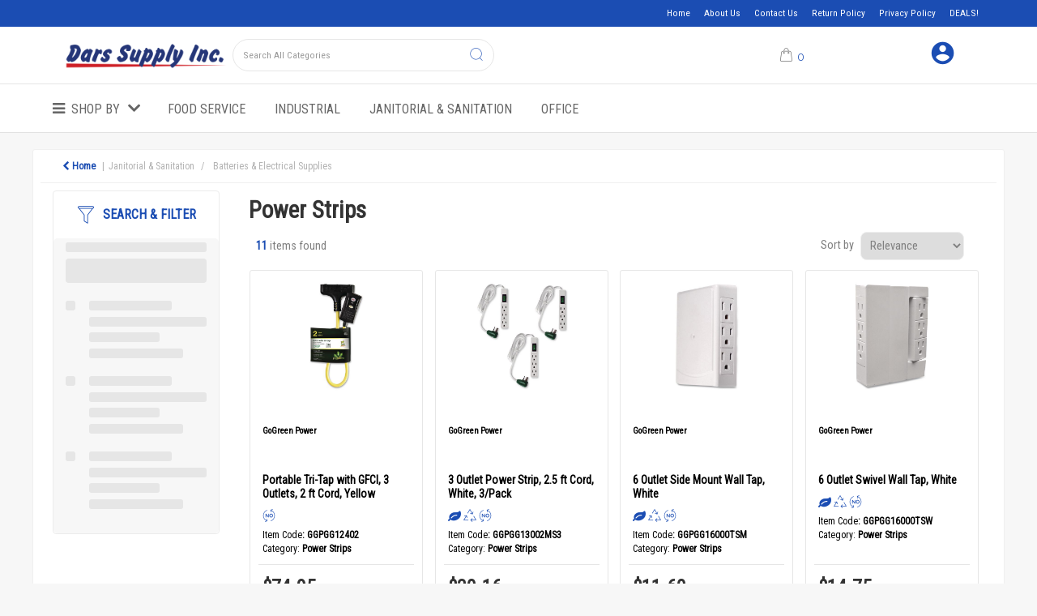

--- FILE ---
content_type: text/html; charset=UTF-8
request_url: https://www.darssupply.com/power-strips
body_size: 49445
content:
<!DOCTYPE html>
<html lang="en-US">
<head>
    <meta charset="utf-8">
    <meta name="alb" content="4">
        <!--SEO Meta Tags-->
    <title>Power Strips</title>
    <meta name="description" content="">
            <meta name="application-name" content="Dars Supply Inc"/>
        <meta name="csrf-token" content="su8UblYJ0e0LcShKyIm0R4bzSMM7I2RV14MskEr6">
    <meta name="idempotency-token" content="67yQ0xZIYDE51HtjJKvHUwujuO4Ymt7hAADmefoxFNBctqdbN3suSSl8lJlZbRvx">
    <meta name="keywords" content="">
    <meta name="currency" content="$">
    <meta name="currency_iso" content="USD">
    <meta name="country" content="US">
    <meta name="lang" content="en_us"/>
    <meta name="blitz" content="mu-828a61bc-a033023c-c8623a71-ea8fbd04">
    <meta name="gr-sitekey" content="6Lde9b0UAAAAAK88kFk11QlBPYwFdjR9pyHbhEk-">
    <meta name="grecaptchasitekey" content="6LfX6fcpAAAAADKN9HFjlv42ujHjKxzsKdnuG-RW">
    <meta name="grecaptchasitekeyv3" content="6Ldk7b0UAAAAAKql_6lRVYhtbrFin4i5CVBA2iOD">
    <meta name="captcha-v3-all" content="" />
            <meta name="is_crawler" content="1">
        
    <link rel="preconnect" href="https://us.evocdn.io" crossorigin>
    <link rel="dns-prefetch" href="https://us.evocdn.io">

    <script src="https://www.darssupply.com/custom-jstranslations"></script>

            <script src="https://www.google.com/recaptcha/api.js" async defer></script>
    
    <script>
        function onLoginModalSubmit(val) {
            $('.login-form-modal').submit();
        }
        function onLoginSubmit(val) {
            $('.login-form-inline').submit();
        }
    </script>
    <script>
        var EvoXLayerAddress = null;
        try {
            let addressJSON = 'null';
            EvoXLayerAddress = JSON.parse(addressJSON.replace(/&quot;/g,'"'));
        } catch (e) {
            console.log('EvoXLayer address error: ', e);
        }
        var EvoXLayer = function () {
            return {
                user: {
                    user_id: null,
                    customer_id: null,
                    role_id: '1',
                    name: "",
                    email: '',
                    company: "",
                    account_company: "",
                    phone: '',
                    cell: '',
                    account_number: "",
                    seller_reference: "",
                    address: EvoXLayerAddress,
                                                        },
                app: {
                                        erp: '',
                                                        },
                session: {
                    default_branch: {"id":49,"branch_code":"MAIN","code":"MAIN","email":null,"name":"Dars Supply Inc","phone":null,"company_number":null,"address":{"code":null,"title":null,"line_1":"835 Highway 105","line_2":null,"line_3":null,"city":"Palmer Lake","state":"CO","zip":"80133","country":"US"},"location":[],"email_admin":"darssupply@gmail.com","email_invoice":"darssupply@gmail.com","email_order":"darssupply@gmail.com","email_return":"darssupply@gmail.com","email_sales":"darssupply@gmail.com","tax_number":null},
                    parent_branch: {},
                    account_manager: {},
                    account_managers: [],
                    cart: {
                        cart_id: 0
                    }
                }
            }
        }
    </script>
    <meta name="evo_timezone" content="Canada/Mountain" />
<meta name="evo_date_format" content="DD/MM/YYYY"/>
<meta name="evo_time_format" content="hh:mm:ss A"/>
<meta name="evo_datetime_format" content="DD/MM/YYYY hh:mm:ss A"/>
<meta name="evox_trace_id" content="QS8hJaIKea0935aa98dbc34d0261f5fb99de31fa" />

    <!-- Canonical URL -->
            <link rel="canonical" href="https://www.darssupply.com/power-strips"/>
    
    
            <meta name="robots" content="noodp">
        
    

    
            <!--Mobile Specific Meta Tag-->
    <meta name="viewport" content="width=device-width, initial-scale=1.0, maximum-scale=1.0, user-scalable=no"/>


    <!--Fonts-->
    <script src="https://cdnjs.cloudflare.com/ajax/libs/webfont/1.6.28/webfontloader.js" integrity="sha512-v/wOVTkoU7mXEJC3hXnw9AA6v32qzpknvuUF6J2Lbkasxaxn2nYcl+HGB7fr/kChGfCqubVr1n2sq1UFu3Gh1w==" crossorigin="anonymous" referrerpolicy="no-referrer"></script><script>WebFont.load({google: {families: ["Roboto+Condensed","Quicksand", "Material Icons"]},timeout: 10000});</script>

    <!--Favicon-->
    <link rel="shortcut icon" href="/favicon.ico" type="image/x-icon">
    <link rel="icon" href="/favicon.ico" type="image/x-icon">

    
    <script language="javascript">
        var owl_carousels = {};
        var MasterSliders = [];
        var videoPopup = [];
        var trans = {
            "min_oq_title": "Minimum order quantity",
            "min_oq_text": "The minimum order amount is #item_minimum_order#.&lt;br&gt;You require to have a minimum quantity of #item_minimum_order# in your cart.",
            "min_oq_text_prompt": "This item has a minimum order quantity rule of #item_minimum_order#.&lt;br&gt;Removing this element will remove all occurrences of the item in the cart.&lt;br&gt;Do you wish to proceed?",
            "min_mq_title": "Minimum multiple quantity",
            "min_mq_text": "The minimum multiple quantity is #item_minimum_order#.&lt;br&gt;Please order in multiples of #item_minimum_order#.",
            "min_mq_text_custom": "The minimum quantity is #item_minimum_order#.&lt;br&gt;Please order in increments of #item_multiple_order#.",
            "min_oq_yes": "Yes, remove them",
            "min_oq_no": "No, keep all",
            "max_oq_title": "Maximum order quantity",
            "max_oq_text": "The maximum order amount is #item_maximum_order#.&lt;br&gt;You currently have #item_maximum_order_current_qty# in your cart.",
            "code": "item code",
            "product": "item",
            "products": "items",
            "callofforder": "Call-Off Order",
            "rewards": "Rewards",
            "points": "points",
            "reward_redeemed": "Points Deducted",
            "reward_accumulated": "Points Balance",
            "selectpricetitle": "Price is not valid",
            "selectpricetext": "Please, select a price for the item.",
        };

        var $evodata = {
            pickup: {
                is_pickup: 0,
                branch_code: '0',
                branch_locations: 0,
                branch_id: 49,
                cart_open: 0,
            },
            inventory: {
                supplier: 0,
                erp: 1,
                evo: 1,
                provider: '',
                shipment_type: '',
            },
            branches: [],
            events: {
                widgets: {
                    subscription_products: {
                        order: {
                            success: null,
                            failed: null
                        }
                    },
                },
                search: {
                    success: null,
                    no_results: null,
                    load_filters: null
                },
                cookies: {
                    set: null
                },
                quote: {
                    sent: null,
                    failed: null
                },
                cart: {
                    load: {
                        success: null
                    },
                    add: {
                        success: null
                    },
                    total: {
                        update: null
                    },
                    remove: {
                        success: null
                    }
                },
                checkout: {
                    accountoptions: {
                        load: null
                    },
                    contactdetails: {
                        load: null
                    },
                    deliverydetails: {
                        load: null
                    },
                    deliveryoptions: {
                        load: null
                    },
                    paymentmethods: {
                        load: null
                    }
                },
                dds: {
                    specs: {
                        success: null,
                        failed: null
                    }
                },
                live: {
                    pricing: {
                        done: null
                    },
                    inventory: {
                        done: null
                    }
                },
                contact: {
                    form: {
                        sent: null,
                        failed: null
                    }
                },
                product: {
                    quickview: {
                        success: null,
                        failed: null
                    },
                    quicklist: {
                        add: {
                            success: null,
                            failed: null
                        },
                        remove: {
                            success: null,
                            failed: null
                        },
                        success: null, // left for backwards compatibility
                        failed: null, // left for backwards compatibility
                    },
                    configuration: {
                        success: null,
                        failed: null
                    },
                    variants: {
                        success: null,
                        failed: null
                    },
                    loadmore: {
                        success: null,
                        failed: null
                    },
                    recentlyviewed: {
                        success: null,
                        failed: null
                    },
                    contractitems: {
                        success: null,
                        failed: null
                    },
                },
                branchfinder: {
                    search: {
                        success: null,
                        failed: null
                    }
                },
                register: {
                    checkout: {
                        success: false
                    },
                    form: {
                        success: false
                    },
                    thankyou: {
                        success: false
                    }
                },
                log_in: {
                    success: false,
                    recaptcha: {
                        disabled: false
                    }
                },
                calculator: {
                    load: {
                        success: null
                    },
                },
            },
            products: {
                merchandising: {},
                related: {},
                list: {},
                calculator: {},
                lastviewedproducts: {},
                contractitems: {},
            },
            settings: {
                tax: {
                    include: 2
                },
                quotes: {
                    version: 1,
                },
                cart: {
                    limit: 0
                },
                pagination: 0,
                enforce_stock_in_current_branch: "0",
                storesettings: {
                    logolight: "https://us.evocdn.io/dealer/1041/content/media/WebLogo1.png",
                    logodark: "",
                    badges_limit: "2",
                },
                decimal_limit: 1,
                enforce_contract: 0
            },
            features: {
                multiple_account_orders: 0,
                livedata: 1,
                live_rewards: {
                    enabled: 0,
                    points: 0,
                },
                live_pricing_badges: 0,
                erp_supports_offline_products: 0,
                prereleases: {
                    tims_will_call_live_price: 1,
                    horizon_tier_pricing: 0,
                    quicklists_v2: 1,
                    // DDMS Provider with pre-release
                    ddms_swaps_price_with_original_info: 1,
                    cart_update: 1,
                    approver_rejection_comment: 1,
                }
            },
            cookiesPreferences: {
                cookieManager: false,
                cookies: {
                    website_cookies: false,
                }
            }
        };

    </script>

    <link media="all" type="text/css" rel="stylesheet" href="https://www.darssupply.com/resources/themes/marta/assets/build/plugins/owl-carousel/css/owl.carousel.70f2342b.min.css?v=1769613293">
<link media="all" type="text/css" rel="stylesheet" href="https://www.darssupply.com/resources/themes/marta/assets/build/plugins/masterslider/style/masterslider.marta.b6659f40.min.css?v=1769613293">
<link media="all" type="text/css" rel="stylesheet" href="https://www.darssupply.com/resources/themes/marta/assets/build/css/styles.6ca02a49.min.css?v=1769613293">

    <link rel='stylesheet' id='dealerThemeOptions' href='https://us.evocdn.io/dealer/1041/assets/css/styles_1041_v1738571279.css' type='text/css' media='all' />
                <link rel="stylesheet" href='/resources/themes/marta/assets/build/css/myaccount_v2.d79d7164.min.css?v=1769613293' type="text/css"></link>
        <link rel='stylesheet' id='schemaCSSBlock' href='https://www.darssupply.com/resources/themes/marta/assets/theme_settings/105/cssblock.css?v=1769608390' type='text/css' media='all' />
    
    <link rel='stylesheet' id='devCSSBlock' href='https://us.evocdn.io/dealer/1041/assets/css/styles_1041_devcssblock_v1738571279.css' type='text/css' media='all' />
    
    <link rel='stylesheet' id='dealerCSSBlock' href='https://us.evocdn.io/dealer/1041/assets/css/styles_1041_cssblock_v1738571279.css' type='text/css' media='all' />

    
    
    
    
    
    <meta name="google-site-verification" content="lRNSv9LaPyhQE3T8bTXY73J9GtPWAQI5pRBrFltMVzk" />
<link rel="icon" type="image/png" href="https://us.evocdn.io/dealer/1041/content/media/Brands/favicon-32x32.png" sizes="32x32" />
<link rel="icon" type="image/png" href="https://us.evocdn.io/dealer/1041/content/media/Brands/favicon-16x16.png" sizes="16x16" />

    
    <!--[if lt IE 10]>
          <style>
            
    .cd-dropdown-content .cd-secondary-dropdown > li {
      display: inline;
      float: left;
    }

    .toolbar .shopping-tools-wrapper > .dropdown {
      display: inline;
    }
    .toolbar .shopping-tools-wrapper a.quickordertoggle {
      display: inline;
    }
    header .header-full .search.widgetsearch {
      margin: 18px 0;
    }

    .toolbar .account-btn + .dropdown-menu::after {
      left: 139px;
    }
    .toolbar .account-btn + .dropdown-menu::before {
      left: 138px;
    }

    .itemsfound { margin-top: 7px; }
    .cat-tiles { margin-top: 15px; }


    i.material-icons.user-icon::before {
      content: none;
    }


    .pulse-loader { font-size: 2em; }
    .mask { top: 20em; left: 45%; }
    .mini-shopping-cart .cart-totals .content_loading .loader { margin: 15% 36%; }
    .cart-totals .content_loading .loader { margin: 25% 32%; }
  </style>
<![endif]-->

    

    
    

            </head>
<body
    class="ex-category ex-loggedout ex-branch-49 ex-r-1 ex-t-0 ex-schema-industrialmodern has-spinner-sharp-icon ex-category-powerstrips ex-categoryid-1000258 category loggedout industrialmodern powerstrips 1000258
 has-live-inventory loading-live-inventory  has-live-inventory-v2 has-myaccount-2

">
<input type="hidden" id="ga_app_enabled" name="ga_app_enabled" value="false">
<input type="hidden" id="ga_consent_managed_externally" name="ga_consent_managed_externally" value="false">

<script>
// send Google Analytics consent update
function sendGAConsentUpdate(){
    if (window.GA_CONSENT_MANAGED_EXTERNALLY) {
        console.log('GA4 skipped - consent managed externally');
        document.getElementById('ga_consent_managed_externally').value = 'true';
        return;
    }

    if (document.cookie.indexOf('user_cookie_preferences') != -1) {
        var cookie = document.cookie.split('; ');
        var cookie_prefs = cookie.filter(function (row) {
        return row.indexOf('user_cookie_preferences') == 0;
        })[0];
        var cookieValue = cookie_prefs.split('=')[1];

        var allCookieValues = JSON.parse(cookieValue);
        var cookieConsentUpdateData = {};

        for (var cookie in allCookieValues){
            switch(cookie) {
                case 'google_analytics':
                    var consentType = allCookieValues[cookie] ? 'granted' : 'denied';
                    cookieConsentUpdateData['analytics_storage'] = consentType;
                    break;
                case 'google_ads':
                    var consentType = allCookieValues[cookie] ? 'granted' : 'denied';
                    cookieConsentUpdateData['ad_storage'] = consentType;
                    cookieConsentUpdateData['ad_user_data'] = consentType;
                    cookieConsentUpdateData['ad_personalization'] = consentType;
                    break;
                case 'personalisation':
                    var consentType = allCookieValues[cookie] ? 'granted' : 'denied';
                    cookieConsentUpdateData['personalization_storage'] = consentType;
                    break;
                default:
            }
        }

        if (Object.keys(cookieConsentUpdateData).length) {
            window.dataLayer = window.dataLayer || [];
            function gtag(){dataLayer.push(arguments);}

            // Always grant necessary functionality and security storage
            cookieConsentUpdateData['functionality_storage'] = 'granted';
            cookieConsentUpdateData['security_storage'] = 'granted';

            //send consent update to Google Analytics
            gtag('consent', 'update', cookieConsentUpdateData);
        }
    }
}
sendGAConsentUpdate();
</script>

<input type="hidden" name="store_base_url" value="https://www.darssupply.com">

<input type="hidden" id="auth0" value="">






<script type="text/javascript">
    //INIT mini cart
    var $mini_cart = [];
    var $q_item;
    var $displayheaderminicart = '1';
    var $displaysearchminicart = '1';
    var $globalCurrency = '$';
    var $globalCurrencyISO = 'USD';

            $q_item = {};
        $q_item.cart_count = 0;
        $q_item.langcart = "cart";
        $q_item.cart_total = "0.00";
        $q_item.badges = [];
        $q_item.currency = "$";
        $q_item.rooturl = "https://www.darssupply.com";
        $mini_cart[0] = $q_item;
    
</script>


<!--Header-->
<header>
  
  
  
  
  <div class="header-full">
                                <div class="container-fluid headersection-1 ">
                                <div class="row row-1">
                                                                      <div class="col col-sm-12 col-md-12 col-lg-12 cmspages_container" id="cmspages_100930">
                  <!--CMS Pages-->
  <div class="col-md-12 col-sm-12 col-xs-12 classlinks " style="text-align: right">
        <div class="container">
          <ul class="classlinkslist">
                  <li class=" ">
                          <a class="btn-outlined-invert" href="https://www.darssupply.com">Home</a>
                      </li>
                  <li class=" ">
                          <a class="btn-outlined-invert" href="https://www.darssupply.com/about-us">About Us</a>
                      </li>
                  <li class=" ">
                          <a class="btn-outlined-invert" href="https://www.darssupply.com/contact-us--1">Contact Us</a>
                      </li>
                  <li class=" ">
                          <a class="btn-outlined-invert" href="https://www.darssupply.com/return-policy">Return Policy</a>
                      </li>
                  <li class=" ">
                          <a class="btn-outlined-invert" href="https://www.darssupply.com/privacy-policy">Privacy Policy</a>
                      </li>
                  <li class=" ">
                          <a class="btn-outlined-invert" href="https://www.darssupply.com/50-off-glove-promo">DEALS!</a>
                      </li>
              </ul>
      <div class="dropdown-container hide">
        <i class="fa fa-angle-down dropdown-trigger"></i>
        <ul class="dropdown-items"></ul>
      </div>
    </div>
    </div>
    <!--End CMS Pages-->

                </div>
                                    </div>
                  </div>
                                          <div class="container headersection-2 ">
                                <div class="row vertical-align row-2">
                                                                      <div class="col col-sm-2 col-md-2 col-lg-2 logo_container" id="logo_101338">
                  <!-- Widgetlogo  -->
<div class="industrial_logo widgetlogo" style="text-align:left">
  <a class="logo" href="https://www.darssupply.com"><img src="https://us.evocdn.io/dealer/1041/content/media/WebLogo1.png" alt="Dars Supply Inc" style="max-width:500px; max-height:50px;"/></a>
</div>
<!-- End Widgetlogo -->

                </div>
                                                                          <div class="col col-sm-4 col-md-4 col-lg-4 search_container" id="search_840">
                  <div class="widgetsearch search ">

<section class="search industrial_search">
  <div class="searchlist">
    <!--Search Form-->
      <form class="search-form closed" method="get" role="form" action="/search" autocomplete="off" onsubmit="searchloader(event)">
                      <div class="form-container">
            <div class="form-group" style="">
                            <div class="" id="searchtags" style="display: block; width: 100%;">

                <div class="searchtable">
                  <div class="">
                      
                      <div class="ajax-search relsearch">
                                                <button type="submit" aria-label="Submit search form"><i class="fa fa-search"></i></button>
                                                <input type="hidden" class="resultscharlimit" value="auto">
                                                <input type="text" class="form-control  searchlist_hd   ajax-search-control " name="query" required placeholder="Search All Categories" aria-label="Search All Categories">
                        <div class="ajax-results"></div>
                        </div>
                      </div>

                    </div>

                  </div>
                  
              </div>
            </div>
          </form>
        </div>

  </section>

</div>

                </div>
                                                                          <div class="col col-sm-2 col-md-2 col-lg-2 shoppingtools_container" id="shoppingtools_103212">
                  <!--Shopping tools-->
<div class="toolbar ">
  <div class="shopping-tools-wrapper st-quicklist" data-selectedtools="1" style=" justify-content:flex-end ">
    
    
    
    
    
    
  </div>
</div>
<!-- End Shopping tools-->

                </div>
                                                                          <div class="col col-sm-2 col-md-2 col-lg-2 minicart_container" id="minicart_835">
                  <!--googleoff: all-->
<!--Minicart-->
<script type="text/javascript">
//INIT SHORT cart
$displayheaderminicart = '1';
$displaysearchminicart = '1';
</script>



      <div class="toolbar industrial_minicart" style="text-align: right">
      <input type="hidden" id="show_tax" value="2">
      <input type="hidden" id="gb_store"  value="0" >
        <div class="cart-btn  no-items " data-nosnippet>
            <a class="btn btn-outlined-invert headermini"  href="/cart">
              <i class="fa fa-shopping-bag"></i><span class="minicart_count">0</span>
                                                <b class="minicart_total">$0.00</b>
                                          </a>

                          <!--Cart Dropdown-->
                            <div class="cart-dropdown" style="">
                <div class="arrow_box">
                  <span class="overlap"></span><!--Small rectangle to overlap Cart button-->
                                      <div class="header group">
                      <i class="fa fa-shopping-bag"></i> <span class="minicart_count"></span> <span class="productstype">items</span> <span class="in-your-cart">in your cart</span><span class="to-quote">to quote</span>
                                                  <a class="btn btn-default to-checkout"  href="/checkout" >
                                 Checkout                             </a>
                                                                </div>
                                    <div class="cart-resume">
                    <div class="body">
                                              <div class="cart-noresults">Ooops no items were found.<br>Try something else.</div>
                                            <table class="minicart"></table>
                    </div>
                                        <div class="promotion_discount">
                      <div class="row">
                        <div class="col-xs-6" style="padding-right: 0.5em;">
                          
                          <input type="text" autocomplete="false" id="coupon_code" name="coupon_code" class="form-control coupon_code" placeholder="Enter coupon code">
                        </div>
                        <div class="col-xs-6" style="padding-left: 0.5em;">
                          <button type="button" data-url="/cart/applycoupon" class="form-control btn btn-default btn-sm coupon_apply">
                            <i class="fa fa-cut fa-fw"></i>
                            <i class="fa fa-cog fa-spin fa-fw hide"></i>
                            Apply coupon
                          </button>
                        </div>
                      </div>
                      <div class="row">
                        <div class="col-xs-12">
                          <div class="alert alert-warning promotion_discount_result"></div>
                          <div class="alert alert-success promotion_discount_result"><span class="message"></span> <i class='fa fa-check-circle'></i></div>
                        </div>
                      </div>
                    </div>
                                        <div class="softgraybackground mini-shopping-cart">
                      <div class="cart-sidebar">
                        <div class="cart-totals">
                                                                                    <div class="cart-search">
                                
                                <input class="form-control input-sm cart-search-input" type="text" value="" placeholder="Search cart"  aria-label="Search cart">
                              </div>
                                                                                <div class="contentcart_error_message">
                            <div class="ccem_title"></div>
                            <div class="ccem_text"></div>
                            <div class="ccem_buttons">
                              <a class="btn btn-default btn-sm okbtn" href="javascript:$('.contentcart_error_message').fadeOut('slow'); $('.cart-sidebar .cart-totals').removeClass('displaying-error-message');">Ok</a>
                              <a class="btn btn-default btn-sm yesbtn" href="javascript:;"></a>
                              <a class="btn btn-default btn-sm nobtn" href="javascript:$('.contentcart_error_message').fadeOut('slow'); $('.cart-sidebar .cart-totals').removeClass('displaying-error-message');"></a>
                            </div>
                          </div>
                          <div class="content_loading"><div class="loader"><div class="pulse-loader">Loading…</div></div></div>

                                                    <div id="minicart-table-totals-placeholder"></div>
                          
                        </div>
                      </div>
                    </div>
                    <div class="footer group ">
                      
                      <div class="buttons col-xs-6 to-cart-wrapper">
                        <a class="btn btn-default btn-outlined-invert btn-block to-cart" href="/cart">To cart</a>
                      </div>
                      <div class="buttons col-xs-12 to-quote-wrapper">
                          <a class="btn btn-default btn-outlined-invert btn-block to-quote" href="/cart">Quote Me</a>
                      </div>
                                              <div class="total col-xs-6">
                            <a class="btn btn-default btn-outlined-invert btn-block to-checkout"  href="/checkout" >
                                 Checkout                             </a>
                        </div>
                                          </div>
                  </div><!--cart-resume Close-->
                </div><!--arrow_box Close-->
              </div><!--Cart Dropdown Close-->

                  </div>
    </div>
  
<!-- End mini cart-->
<!--googleon: all-->

                </div>
                                                                          <div class="col col-sm-2 col-md-2 col-lg-2 shoppingtools_container" id="shoppingtools_837">
                  <!--Shopping tools-->
<div class="toolbar industrial_login">
  <div class="shopping-tools-wrapper st-login" data-selectedtools="1" style=" justify-content:flex-end ">
    
          
              <div class="dropdown">
          
          <a class="account-btn btn-outlined-invert logged-out" data-toggle="dropdown" aria-haspopup="true" href="#" title="Your Account" alt="Your Account">
            <!--[if !IE]> --><i class="material-icons user-icon"></i><!-- <![endif]-->
            <!--[if lt IE 10]><i class="material-icons user-icon">&#xE853;</i><![endif]-->
            <span>
              <span class="welcome-message line1">Hi There!</span><br>
              <span class="welcome-message line2"><strong>Your Account</strong></span>
              <i class="fa fa-caret-down arrow-your-account"></i>
            </span>
          </a>
          <div class="dropdown-menu account-dropdown">
            <div class="arrow_box"></div>
            <span class="overlap" style="left: 0px;"></span>
                        <div class="form-group pointer" data-toggle="modal" data-target="#loginModal">
              <a href="javascript:;">Sign in</a>
              <div class="description">View your account</div>
            </div>
                                    <div class="signin_register pointer" onclick="location.href='https://www.darssupply.com/register'">
              <a href="https://www.darssupply.com/register">Create an account</a>
                            <div class="description">Get more out of Dars Supply Inc</div>
                          </div>
                                  </div>
        </div>
          
    
    
    
    
  </div>
</div>
<!-- End Shopping tools-->

                </div>
                                    </div>
                  </div>
                                          <div class="container-fluid headersection-3 ">
                                <div class="row row-3">
                                                                      <div class="col col-sm-12 col-md-12 col-lg-12 headermenu_container" id="headermenu_100928">
                  <!--Main Menu-->
  
  
      <nav class="menu industrial_headernav">
      <div class="catalog-block">
        <div class="container verticalmenu">
          <div class="cd-dropdown-wrapper">

          
                      <a class="cd-dropdown-trigger hide-mobile" href="javascript:;">Shop by</a>
          
          <nav class="cd-dropdown">

            
            
            
            <h3>Shop by</h3>
            
            <div class=""><a href="javascript:;" class="cd-close dropdown-extras-btn">Close</a></div>

            
                        <ul class="cd-dropdown-content hide">
                                                <li class="  ">
                                        <a href="https://www.darssupply.com">Home</a>
                                                          </li> 
                                  <li class="  ">
                                        <a href="https://www.darssupply.com/about-us">About Us</a>
                                                          </li> 
                                  <li class="  ">
                                        <a href="https://www.darssupply.com/contact-us--1">Contact Us</a>
                                                          </li> 
                                  <li class="  ">
                                        <a href="https://www.darssupply.com/return-policy">Return Policy</a>
                                                          </li> 
                                  <li class="  ">
                                        <a href="https://www.darssupply.com/privacy-policy">Privacy Policy</a>
                                                          </li> 
                                  <li class="  ">
                                        <a href="https://www.darssupply.com/50-off-glove-promo">DEALS!</a>
                                                          </li> 
                 
                            
                          </ul> 
            <script type="text/javascript">
                var targetHeight = 400;
            </script>
          </nav> 
        </div> 
                  <div class="additional_links">
            <ul class="additional_linkslist">
                              <li class="menuitem pointer   " onclick="location.href='https://www.darssupply.com/food-service'">
                                      <a href="https://www.darssupply.com/food-service">Food Service</a>
                                  </li>
                              <li class="menuitem pointer   " onclick="location.href='https://www.darssupply.com/industrial'">
                                      <a href="https://www.darssupply.com/industrial">Industrial</a>
                                  </li>
                              <li class="menuitem pointer   " onclick="location.href='https://www.darssupply.com/janitorial-and-sanitation'">
                                      <a href="https://www.darssupply.com/janitorial-and-sanitation">Janitorial &amp; Sanitation</a>
                                  </li>
                              <li class="menuitem pointer   " onclick="location.href='https://www.darssupply.com/office'">
                                      <a href="https://www.darssupply.com/office">Office</a>
                                  </li>
                          </ul>
            <div class="dropdown-container-al hide">
              <i class="fa fa-angle-down dropdown-trigger-al"></i>
              <ul class="dropdown-items"></ul>
            </div>
          </div>
        
          </div>
      </div>
    </nav>
  

                </div>
                                    </div>
                  </div>
                        </div>
  <div class="header-mobile">
    
    <div class="header-menu">
      <!--Main Menu-->
    
  
          <div class="cd-dropdown-wrapper">

          
                      <a class="cd-dropdown-trigger-mobile" href="javascript:;"><i class="fa fa-bars"></i></a>
          
          <nav class="cd-dropdown">

            
                          <div class="dropdown-extras">
                                                <!-- SIGN IN / HI USER BUTTON -->
                                  <a class="dropdown-extras-btn userpanel" href="#" data-toggle="modal" data-target="#loginModal">Sign In / Register  <i class="fa fa-sign-in"></i></a>
                              </div>
            
            
            <h3>Shop by</h3>
            
            <div class=""><a href="javascript:;" class="cd-close dropdown-extras-btn">Close</a></div>

            
                        <script>window.storeNav = [{"link":"https:\/\/www.darssupply.com","active":false,"label":"Home","cssclass":"","childs":[]},{"link":"https:\/\/www.darssupply.com\/about-us","active":false,"label":"About Us","cssclass":"","childs":[]},{"link":"https:\/\/www.darssupply.com\/contact-us--1","active":false,"label":"Contact Us","cssclass":"","childs":[]},{"link":"https:\/\/www.darssupply.com\/return-policy","active":false,"label":"Return Policy","cssclass":"","childs":[]},{"link":"https:\/\/www.darssupply.com\/privacy-policy","active":false,"label":"Privacy Policy","cssclass":"","childs":[]},{"link":"https:\/\/www.darssupply.com\/50-off-glove-promo","active":false,"label":"DEALS!","cssclass":"","childs":[]}]; window.additionalLinks = [{"link":"https:\/\/www.darssupply.com\/food-service","active":false,"label":"Food Service","cssclass":"","childs":[{"link":"https:\/\/www.darssupply.com\/apparel","active":false,"label":"Apparel","cssclass":"","childs":[{"link":"https:\/\/www.darssupply.com\/aprons-and-bibs","active":false,"label":"Aprons & Bibs","cssclass":"","childs":[]},{"link":"https:\/\/www.darssupply.com\/chef-hats","active":false,"label":"Chef Hats","cssclass":"","childs":[]},{"link":"https:\/\/www.darssupply.com\/chemical-resistant-and-reusable-gloves","active":false,"label":"Chemical Resistant & Reusable Gloves","cssclass":"","childs":[]},{"link":"https:\/\/www.darssupply.com\/disposable-and-single-use-gloves","active":false,"label":"Disposable & Single Use Gloves","cssclass":"","childs":[]},{"link":"https:\/\/www.darssupply.com\/hairnets-and-hair-restraints","active":false,"label":"Hairnets & Hair Restraints","cssclass":"","childs":[]}]},{"link":"https:\/\/www.darssupply.com\/bags","active":false,"label":"Bags","cssclass":"","childs":[{"link":"https:\/\/www.darssupply.com\/bakery-bags","active":false,"label":"Bakery Bags","cssclass":"","childs":[]},{"link":"https:\/\/www.darssupply.com\/food-and-utility-bags","active":false,"label":"Food & Utility Bags","cssclass":"","childs":[]},{"link":"https:\/\/www.darssupply.com\/ice-bags","active":false,"label":"Ice Bags","cssclass":"","childs":[]},{"link":"https:\/\/www.darssupply.com\/resealable-bags","active":false,"label":"Resealable Bags","cssclass":"","childs":[]},{"link":"https:\/\/www.darssupply.com\/t-sacks-and-thank-you-bags","active":false,"label":"T-Sacks & Thank You Bags","cssclass":"","childs":[]}]},{"link":"https:\/\/www.darssupply.com\/beverages-and-beverage-dispensers","active":false,"label":"Beverages & Beverage Dispensers","cssclass":"","childs":[{"link":"https:\/\/www.darssupply.com\/beverage-dispensers","active":false,"label":"Beverage Dispensers","cssclass":"","childs":[]},{"link":"https:\/\/www.darssupply.com\/bottled-water","active":false,"label":"Bottled Water","cssclass":"","childs":[]},{"link":"https:\/\/www.darssupply.com\/cocoa","active":false,"label":"Cocoa","cssclass":"","childs":[]},{"link":"https:\/\/www.darssupply.com\/coffee","active":false,"label":"Coffee","cssclass":"","childs":[]},{"link":"https:\/\/www.darssupply.com\/juices","active":false,"label":"Juices","cssclass":"","childs":[]},{"link":"https:\/\/www.darssupply.com\/sports-drinks","active":false,"label":"Sports Drinks","cssclass":"","childs":[]},{"link":"https:\/\/www.darssupply.com\/tea","active":false,"label":"Tea","cssclass":"","childs":[]},{"link":"https:\/\/www.darssupply.com\/water-coolers","active":false,"label":"Water Coolers","cssclass":"","childs":[]},{"link":"https:\/\/www.darssupply.com\/drink-mixes","active":false,"label":"Drink Mixes","cssclass":"","childs":[]},{"link":"https:\/\/www.darssupply.com\/energy-drinks","active":false,"label":"Energy Drinks","cssclass":"","childs":[]},{"link":"https:\/\/www.darssupply.com\/milk","active":false,"label":"Milk","cssclass":"","childs":[]},{"link":"https:\/\/www.darssupply.com\/soft-drinks","active":false,"label":"Soft Drinks","cssclass":"","childs":[]}]},{"link":"https:\/\/www.darssupply.com\/bowls-and-plates","active":false,"label":"Bowls & Plates","cssclass":"","childs":[{"link":"https:\/\/www.darssupply.com\/bowls","active":false,"label":"Bowls","cssclass":"","childs":[]},{"link":"https:\/\/www.darssupply.com\/plates","active":false,"label":"Plates","cssclass":"","childs":[]},{"link":"https:\/\/www.darssupply.com\/platters","active":false,"label":"Platters","cssclass":"","childs":[]}]},{"link":"https:\/\/www.darssupply.com\/breakroom-supplies","active":false,"label":"Breakroom Supplies","cssclass":"","childs":[{"link":"https:\/\/www.darssupply.com\/coffee-brewers","active":false,"label":"Coffee Brewers","cssclass":"","childs":[]},{"link":"https:\/\/www.darssupply.com\/coffee-filters","active":false,"label":"Coffee Filters","cssclass":"","childs":[]},{"link":"https:\/\/www.darssupply.com\/condiment-organizers","active":false,"label":"Condiment Organizers","cssclass":"","childs":[]},{"link":"https:\/\/www.darssupply.com\/condiments","active":false,"label":"Condiments","cssclass":"","childs":[]},{"link":"https:\/\/www.darssupply.com\/creamers","active":false,"label":"Creamers","cssclass":"","childs":[]},{"link":"https:\/\/www.darssupply.com\/decanters-and-pitchers","active":false,"label":"Decanters & Pitchers","cssclass":"","childs":[]},{"link":"https:\/\/www.darssupply.com\/straws-stems-sticks","active":false,"label":"Straws\/Stems\/Sticks","cssclass":"","childs":[]},{"link":"https:\/\/www.darssupply.com\/sweeteners","active":false,"label":"Sweeteners","cssclass":"","childs":[]},{"link":"https:\/\/www.darssupply.com\/water-filters","active":false,"label":"Water Filters","cssclass":"","childs":[]}]},{"link":"https:\/\/www.darssupply.com\/cups-and-lids","active":false,"label":"Cups & Lids","cssclass":"","childs":[{"link":"https:\/\/www.darssupply.com\/cone-cups","active":false,"label":"Cone Cups","cssclass":"","childs":[]},{"link":"https:\/\/www.darssupply.com\/cup-dispensers","active":false,"label":"Cup Dispensers","cssclass":"","childs":[]},{"link":"https:\/\/www.darssupply.com\/cup-lids","active":false,"label":"Cup Lids","cssclass":"","childs":[]},{"link":"https:\/\/www.darssupply.com\/cup-sleeves","active":false,"label":"Cup Sleeves","cssclass":"","childs":[]},{"link":"https:\/\/www.darssupply.com\/cups","active":false,"label":"Cups","cssclass":"","childs":[]},{"link":"https:\/\/www.darssupply.com\/stemware-plastic","active":false,"label":"Stemware - Plastic","cssclass":"","childs":[]}]},{"link":"https:\/\/www.darssupply.com\/cutlery","active":false,"label":"Cutlery","cssclass":"","childs":[{"link":"https:\/\/www.darssupply.com\/cutlery-dispensers","active":false,"label":"Cutlery Dispensers","cssclass":"","childs":[]},{"link":"https:\/\/www.darssupply.com\/disposable-forks","active":false,"label":"Disposable Forks","cssclass":"","childs":[]},{"link":"https:\/\/www.darssupply.com\/disposable-knives","active":false,"label":"Disposable Knives","cssclass":"","childs":[]},{"link":"https:\/\/www.darssupply.com\/disposable-spoons","active":false,"label":"Disposable Spoons","cssclass":"","childs":[]},{"link":"https:\/\/www.darssupply.com\/disposable-sporks","active":false,"label":"Disposable Sporks","cssclass":"","childs":[]},{"link":"https:\/\/www.darssupply.com\/professional-cutlery","active":false,"label":"Professional Cutlery","cssclass":"","childs":[]},{"link":"https:\/\/www.darssupply.com\/silverware-bags","active":false,"label":"Silverware Bags","cssclass":"","childs":[]}]},{"link":"https:\/\/www.darssupply.com\/food","active":false,"label":"Food","cssclass":"","childs":[{"link":"https:\/\/www.darssupply.com\/candy-gum-and-mints","active":false,"label":"Candy, Gum & Mints","cssclass":"","childs":[]},{"link":"https:\/\/www.darssupply.com\/snacks","active":false,"label":"Snacks","cssclass":"","childs":[]},{"link":"https:\/\/www.darssupply.com\/condiments--1","active":false,"label":"Condiments","cssclass":"","childs":[]},{"link":"https:\/\/www.darssupply.com\/meals-and-snack-bars","active":false,"label":"Meals & Snack Bars","cssclass":"","childs":[]},{"link":"https:\/\/www.darssupply.com\/pet-foods","active":false,"label":"Pet Foods","cssclass":"","childs":[]}]},{"link":"https:\/\/www.darssupply.com\/food-trays-containers-and-lids","active":false,"label":"Food Trays, Containers & Lids","cssclass":"","childs":[{"link":"https:\/\/www.darssupply.com\/aluminum-pans-and-lids","active":false,"label":"Aluminum Pans & Lids","cssclass":"","childs":[]},{"link":"https:\/\/www.darssupply.com\/bakery-boxes-and-containers","active":false,"label":"Bakery Boxes & Containers","cssclass":"","childs":[]},{"link":"https:\/\/www.darssupply.com\/beverage-trays","active":false,"label":"Beverage Trays","cssclass":"","childs":[]},{"link":"https:\/\/www.darssupply.com\/caterware","active":false,"label":"Caterware","cssclass":"","childs":[]},{"link":"https:\/\/www.darssupply.com\/food-containers-and-lids","active":false,"label":"Food Containers & Lids","cssclass":"","childs":[]},{"link":"https:\/\/www.darssupply.com\/food-trays-and-liners","active":false,"label":"Food Trays & Liners","cssclass":"","childs":[]},{"link":"https:\/\/www.darssupply.com\/souffle-and-portion-cups","active":false,"label":"Souffle & Portion Cups","cssclass":"","childs":[]},{"link":"https:\/\/www.darssupply.com\/cup-trays","active":false,"label":"Cup Trays","cssclass":"","childs":[]}]},{"link":"https:\/\/www.darssupply.com\/food-warming","active":false,"label":"Food Warming","cssclass":"","childs":[{"link":"https:\/\/www.darssupply.com\/butane-stoves-and-lighters","active":false,"label":"Butane Stoves & Lighters","cssclass":"","childs":[]},{"link":"https:\/\/www.darssupply.com\/canned-heat","active":false,"label":"Canned Heat","cssclass":"","childs":[]},{"link":"https:\/\/www.darssupply.com\/steam-table-parts","active":false,"label":"Steam Table Parts","cssclass":"","childs":[]}]},{"link":"https:\/\/www.darssupply.com\/food-wraps","active":false,"label":"Food Wraps","cssclass":"","childs":[{"link":"https:\/\/www.darssupply.com\/butcher-and-kraft-paper","active":false,"label":"Butcher & Kraft Paper","cssclass":"","childs":[]},{"link":"https:\/\/www.darssupply.com\/films","active":false,"label":"Films","cssclass":"","childs":[]},{"link":"https:\/\/www.darssupply.com\/foil-wraps","active":false,"label":"Foil Wraps","cssclass":"","childs":[]},{"link":"https:\/\/www.darssupply.com\/paper-wraps","active":false,"label":"Paper Wraps","cssclass":"","childs":[]}]},{"link":"https:\/\/www.darssupply.com\/glassware","active":false,"label":"Glassware","cssclass":"","childs":[{"link":"https:\/\/www.darssupply.com\/beverage-glasses","active":false,"label":"Beverage Glasses","cssclass":"","childs":[]},{"link":"https:\/\/www.darssupply.com\/cocktail-glasses","active":false,"label":"Cocktail Glasses","cssclass":"","childs":[]},{"link":"https:\/\/www.darssupply.com\/decanters-and-pitchers--1","active":false,"label":"Decanters & Pitchers","cssclass":"","childs":[]},{"link":"https:\/\/www.darssupply.com\/shot-glasses","active":false,"label":"Shot Glasses","cssclass":"","childs":[]},{"link":"https:\/\/www.darssupply.com\/whiskey-and-spirits-glasses","active":false,"label":"Whiskey & Spirits Glasses","cssclass":"","childs":[]},{"link":"https:\/\/www.darssupply.com\/wine-and-champagne-glasses","active":false,"label":"Wine & Champagne Glasses","cssclass":"","childs":[]}]},{"link":"https:\/\/www.darssupply.com\/kitchen-supplies","active":false,"label":"Kitchen Supplies","cssclass":"","childs":[{"link":"https:\/\/www.darssupply.com\/cold-and-hot-food-pans","active":false,"label":"Cold & Hot Food Pans","cssclass":"","childs":[]},{"link":"https:\/\/www.darssupply.com\/cooking-and-serving-utensils","active":false,"label":"Cooking & Serving Utensils","cssclass":"","childs":[]},{"link":"https:\/\/www.darssupply.com\/cutting-boards","active":false,"label":"Cutting Boards","cssclass":"","childs":[]},{"link":"https:\/\/www.darssupply.com\/food-storage-containers-and-lids","active":false,"label":"Food Storage Containers & Lids","cssclass":"","childs":[]},{"link":"https:\/\/www.darssupply.com\/grill-scrubbers","active":false,"label":"Grill Scrubbers","cssclass":"","childs":[]},{"link":"https:\/\/www.darssupply.com\/ice-containers","active":false,"label":"Ice Containers","cssclass":"","childs":[]},{"link":"https:\/\/www.darssupply.com\/measuring-cups-and-spoons","active":false,"label":"Measuring Cups & Spoons","cssclass":"","childs":[]},{"link":"https:\/\/www.darssupply.com\/pan-liners","active":false,"label":"Pan Liners","cssclass":"","childs":[]},{"link":"https:\/\/www.darssupply.com\/racks-and-carts","active":false,"label":"Racks & Carts","cssclass":"","childs":[]},{"link":"https:\/\/www.darssupply.com\/scales-and-thermometers","active":false,"label":"Scales & Thermometers","cssclass":"","childs":[]},{"link":"https:\/\/www.darssupply.com\/scoops","active":false,"label":"Scoops","cssclass":"","childs":[]},{"link":"https:\/\/www.darssupply.com\/towels-and-wipes","active":false,"label":"Towels & Wipes","cssclass":"","childs":[]},{"link":"https:\/\/www.darssupply.com\/housewares","active":false,"label":"Housewares","cssclass":"","childs":[]},{"link":"https:\/\/www.darssupply.com\/kitchen-tools-and-gadgets","active":false,"label":"Kitchen Tools & Gadgets","cssclass":"","childs":[]}]},{"link":"https:\/\/www.darssupply.com\/napkins-dispensers-and-towelettes","active":false,"label":"Napkins, Dispensers & Towelettes","cssclass":"","childs":[{"link":"https:\/\/www.darssupply.com\/beverage-napkins","active":false,"label":"Beverage Napkins","cssclass":"","childs":[]},{"link":"https:\/\/www.darssupply.com\/dinner-napkins","active":false,"label":"Dinner Napkins","cssclass":"","childs":[]},{"link":"https:\/\/www.darssupply.com\/dispenser-napkins","active":false,"label":"Dispenser Napkins","cssclass":"","childs":[]},{"link":"https:\/\/www.darssupply.com\/luncheon-napkins","active":false,"label":"Luncheon Napkins","cssclass":"","childs":[]},{"link":"https:\/\/www.darssupply.com\/napkin-bands","active":false,"label":"Napkin Bands","cssclass":"","childs":[]},{"link":"https:\/\/www.darssupply.com\/napkin-dispensers","active":false,"label":"Napkin Dispensers","cssclass":"","childs":[]}]},{"link":"https:\/\/www.darssupply.com\/party-decorations","active":false,"label":"Party Decorations","cssclass":"","childs":[{"link":"https:\/\/www.darssupply.com\/candles","active":false,"label":"Candles","cssclass":"","childs":[]},{"link":"https:\/\/www.darssupply.com\/doilies","active":false,"label":"Doilies","cssclass":"","childs":[]},{"link":"https:\/\/www.darssupply.com\/placemats","active":false,"label":"Placemats","cssclass":"","childs":[]},{"link":"https:\/\/www.darssupply.com\/table-covers-and-skirts","active":false,"label":"Table covers & Skirts","cssclass":"","childs":[]}]},{"link":"https:\/\/www.darssupply.com\/pizza-supplies","active":false,"label":"Pizza Supplies","cssclass":"","childs":[{"link":"https:\/\/www.darssupply.com\/pizza-boxes","active":false,"label":"Pizza Boxes","cssclass":"","childs":[]}]},{"link":"https:\/\/www.darssupply.com\/table-service","active":false,"label":"Table Service","cssclass":"","childs":[{"link":"https:\/\/www.darssupply.com\/guest-checks","active":false,"label":"Guest Checks","cssclass":"","childs":[]}]},{"link":"https:\/\/www.darssupply.com\/warewashing","active":false,"label":"Warewashing","cssclass":"","childs":[{"link":"https:\/\/www.darssupply.com\/glassware-cleaners","active":false,"label":"Glassware Cleaners","cssclass":"","childs":[]}]},{"link":"https:\/\/www.darssupply.com\/appliances","active":false,"label":"Appliances","cssclass":"","childs":[{"link":"https:\/\/www.darssupply.com\/microwave-ovens","active":false,"label":"Microwave Ovens","cssclass":"","childs":[]},{"link":"https:\/\/www.darssupply.com\/refrigerators","active":false,"label":"Refrigerators","cssclass":"","childs":[]},{"link":"https:\/\/www.darssupply.com\/toasters-toaster-ovens","active":false,"label":"Toasters\/Toaster Ovens","cssclass":"","childs":[]}]}]},{"link":"https:\/\/www.darssupply.com\/industrial","active":false,"label":"Industrial","cssclass":"","childs":[{"link":"https:\/\/www.darssupply.com\/chemicals-lubricants-and-paints","active":false,"label":"Chemicals, Lubricants & Paints","cssclass":"","childs":[{"link":"https:\/\/www.darssupply.com\/cleaning-products","active":false,"label":"Cleaning Products","cssclass":"","childs":[]},{"link":"https:\/\/www.darssupply.com\/lubricants-and-penetrants","active":false,"label":"Lubricants & Penetrants","cssclass":"","childs":[]},{"link":"https:\/\/www.darssupply.com\/paint-and-paint-supplies","active":false,"label":"Paint & Paint Supplies","cssclass":"","childs":[]}]},{"link":"https:\/\/www.darssupply.com\/electrical-and-lighting","active":false,"label":"Electrical & Lighting","cssclass":"","childs":[{"link":"https:\/\/www.darssupply.com\/batteries","active":false,"label":"Batteries","cssclass":"","childs":[]},{"link":"https:\/\/www.darssupply.com\/light-bulbs","active":false,"label":"Light Bulbs","cssclass":"","childs":[]},{"link":"https:\/\/www.darssupply.com\/electrical-accessories","active":false,"label":"Electrical Accessories","cssclass":"","childs":[]}]},{"link":"https:\/\/www.darssupply.com\/electrical-tools","active":false,"label":"Electrical Tools","cssclass":"","childs":[{"link":"https:\/\/www.darssupply.com\/electrical-tools-other","active":false,"label":"Electrical Tools Other","cssclass":"","childs":[]}]},{"link":"https:\/\/www.darssupply.com\/hand-tools","active":false,"label":"Hand Tools","cssclass":"","childs":[{"link":"https:\/\/www.darssupply.com\/automotive-tools","active":false,"label":"Automotive Tools","cssclass":"","childs":[]},{"link":"https:\/\/www.darssupply.com\/clamps-and-spreaders","active":false,"label":"Clamps & Spreaders","cssclass":"","childs":[]},{"link":"https:\/\/www.darssupply.com\/hammers","active":false,"label":"Hammers","cssclass":"","childs":[]},{"link":"https:\/\/www.darssupply.com\/hand-tool-organizers-and-belts","active":false,"label":"Hand Tool Organizers & Belts","cssclass":"","childs":[]},{"link":"https:\/\/www.darssupply.com\/handsaws-and-sets","active":false,"label":"Handsaws & Sets","cssclass":"","childs":[]},{"link":"https:\/\/www.darssupply.com\/knives-and-multi-purpose-tools","active":false,"label":"Knives & Multi-Purpose Tools","cssclass":"","childs":[]},{"link":"https:\/\/www.darssupply.com\/lawn-and-garden-tools","active":false,"label":"Lawn & Garden Tools","cssclass":"","childs":[]},{"link":"https:\/\/www.darssupply.com\/pliers-and-cutters","active":false,"label":"Pliers & Cutters","cssclass":"","childs":[]},{"link":"https:\/\/www.darssupply.com\/putty-knives-and-scrapers","active":false,"label":"Putty Knives & Scrapers","cssclass":"","childs":[]},{"link":"https:\/\/www.darssupply.com\/screwdrivers-and-nutdrivers","active":false,"label":"Screwdrivers & Nutdrivers","cssclass":"","childs":[]},{"link":"https:\/\/www.darssupply.com\/staplers-and-riveters","active":false,"label":"Staplers & Riveters","cssclass":"","childs":[]},{"link":"https:\/\/www.darssupply.com\/tool-storage","active":false,"label":"Tool Storage","cssclass":"","childs":[]},{"link":"https:\/\/www.darssupply.com\/stud-finders","active":false,"label":"Stud Finders","cssclass":"","childs":[]},{"link":"https:\/\/www.darssupply.com\/tool-kits","active":false,"label":"Tool Kits","cssclass":"","childs":[]}]},{"link":"https:\/\/www.darssupply.com\/hvac","active":false,"label":"HVAC","cssclass":"","childs":[{"link":"https:\/\/www.darssupply.com\/air-cooling-equipment","active":false,"label":"Air Cooling Equipment","cssclass":"","childs":[]}]},{"link":"https:\/\/www.darssupply.com\/material-handling","active":false,"label":"Material Handling","cssclass":"","childs":[{"link":"https:\/\/www.darssupply.com\/carts-and-trucks","active":false,"label":"Carts & Trucks","cssclass":"","childs":[]},{"link":"https:\/\/www.darssupply.com\/chain-cable-rope-and-accessories","active":false,"label":"Chain, Cable, Rope & Accessories","cssclass":"","childs":[]},{"link":"https:\/\/www.darssupply.com\/stands-and-ramps","active":false,"label":"Stands & Ramps","cssclass":"","childs":[]}]},{"link":"https:\/\/www.darssupply.com\/measuring-and-leveling-tools","active":false,"label":"Measuring & Leveling Tools","cssclass":"","childs":[{"link":"https:\/\/www.darssupply.com\/levels","active":false,"label":"Levels","cssclass":"","childs":[]},{"link":"https:\/\/www.darssupply.com\/tape-measures","active":false,"label":"Tape Measures","cssclass":"","childs":[]},{"link":"https:\/\/www.darssupply.com\/thermometers","active":false,"label":"Thermometers","cssclass":"","childs":[]}]},{"link":"https:\/\/www.darssupply.com\/mro-supplies","active":false,"label":"MRO Supplies","cssclass":"","childs":[{"link":"https:\/\/www.darssupply.com\/automotive-maintenance-products","active":false,"label":"Automotive Maintenance Products","cssclass":"","childs":[]}]},{"link":"https:\/\/www.darssupply.com\/plumbing-equipment","active":false,"label":"Plumbing Equipment","cssclass":"","childs":[{"link":"https:\/\/www.darssupply.com\/plumbing-parts-and-accessories","active":false,"label":"Plumbing Parts & Accessories","cssclass":"","childs":[]}]},{"link":"https:\/\/www.darssupply.com\/pumps","active":false,"label":"Pumps","cssclass":"","childs":[{"link":"https:\/\/www.darssupply.com\/water-and-solvent-pumps","active":false,"label":"Water & Solvent Pumps","cssclass":"","childs":[]}]},{"link":"https:\/\/www.darssupply.com\/safety-and-security","active":false,"label":"Safety & Security","cssclass":"","childs":[{"link":"https:\/\/www.darssupply.com\/clothing-protection","active":false,"label":"Clothing Protection","cssclass":"","childs":[]},{"link":"https:\/\/www.darssupply.com\/ear-protection","active":false,"label":"Ear Protection","cssclass":"","childs":[]},{"link":"https:\/\/www.darssupply.com\/ergonomic-protection","active":false,"label":"Ergonomic Protection","cssclass":"","childs":[]},{"link":"https:\/\/www.darssupply.com\/eye-protection","active":false,"label":"Eye Protection","cssclass":"","childs":[]},{"link":"https:\/\/www.darssupply.com\/fall-protection","active":false,"label":"Fall Protection","cssclass":"","childs":[]},{"link":"https:\/\/www.darssupply.com\/foot-protection","active":false,"label":"Foot Protection","cssclass":"","childs":[]},{"link":"https:\/\/www.darssupply.com\/gloves-and-glove-accessories","active":false,"label":"Gloves & Glove Accessories","cssclass":"","childs":[]},{"link":"https:\/\/www.darssupply.com\/head-face-protection","active":false,"label":"Head\/Face Protection","cssclass":"","childs":[]},{"link":"https:\/\/www.darssupply.com\/locking-devices","active":false,"label":"Locking Devices","cssclass":"","childs":[]},{"link":"https:\/\/www.darssupply.com\/respiratory-protection","active":false,"label":"Respiratory Protection","cssclass":"","childs":[]},{"link":"https:\/\/www.darssupply.com\/safety-and-security-other","active":false,"label":"Safety & Security Other","cssclass":"","childs":[]},{"link":"https:\/\/www.darssupply.com\/safety-storage","active":false,"label":"Safety Storage","cssclass":"","childs":[]},{"link":"https:\/\/www.darssupply.com\/traffic-safety","active":false,"label":"Traffic Safety","cssclass":"","childs":[]}]}]},{"link":"https:\/\/www.darssupply.com\/janitorial-and-sanitation","active":false,"label":"Janitorial & Sanitation","cssclass":"","childs":[{"link":"https:\/\/www.darssupply.com\/batteries-and-electrical-supplies","active":false,"label":"Batteries & Electrical Supplies","cssclass":"","childs":[{"link":"https:\/\/www.darssupply.com\/adapters-chargers","active":false,"label":"Adapters\/Chargers","cssclass":"","childs":[]},{"link":"https:\/\/www.darssupply.com\/batteries--1","active":false,"label":"Batteries","cssclass":"","childs":[]},{"link":"https:\/\/www.darssupply.com\/extension-cords","active":false,"label":"Extension Cords","cssclass":"","childs":[]},{"link":"https:\/\/www.darssupply.com\/flashlights","active":false,"label":"Flashlights","cssclass":"","childs":[]},{"link":"https:\/\/www.darssupply.com\/light-bulbs--1","active":false,"label":"Light Bulbs","cssclass":"","childs":[]},{"link":"https:\/\/www.darssupply.com\/surge-protectors","active":false,"label":"Surge Protectors","cssclass":"","childs":[]},{"link":"https:\/\/www.darssupply.com\/power-strips","active":true,"label":"Power Strips","cssclass":"","childs":[]}]},{"link":"https:\/\/www.darssupply.com\/brooms-brushes-and-dusters","active":false,"label":"Brooms, Brushes & Dusters","cssclass":"","childs":[{"link":"https:\/\/www.darssupply.com\/brooms","active":false,"label":"Brooms","cssclass":"","childs":[]},{"link":"https:\/\/www.darssupply.com\/brushes","active":false,"label":"Brushes","cssclass":"","childs":[]},{"link":"https:\/\/www.darssupply.com\/dust-pans","active":false,"label":"Dust Pans","cssclass":"","childs":[]},{"link":"https:\/\/www.darssupply.com\/dusters","active":false,"label":"Dusters","cssclass":"","childs":[]},{"link":"https:\/\/www.darssupply.com\/dusting-wipes","active":false,"label":"Dusting Wipes","cssclass":"","childs":[]},{"link":"https:\/\/www.darssupply.com\/handles-and-braces","active":false,"label":"Handles & Braces","cssclass":"","childs":[]}]},{"link":"https:\/\/www.darssupply.com\/cleaners-and-detergents","active":false,"label":"Cleaners & Detergents","cssclass":"","childs":[{"link":"https:\/\/www.darssupply.com\/all-purpose-cleaners-and-degreasers","active":false,"label":"All Purpose Cleaners & Degreasers","cssclass":"","childs":[]},{"link":"https:\/\/www.darssupply.com\/auto-care","active":false,"label":"Auto Care","cssclass":"","childs":[]},{"link":"https:\/\/www.darssupply.com\/bathroom-cleaners","active":false,"label":"Bathroom Cleaners","cssclass":"","childs":[]},{"link":"https:\/\/www.darssupply.com\/bleach","active":false,"label":"Bleach","cssclass":"","childs":[]},{"link":"https:\/\/www.darssupply.com\/dishwashing-detergents","active":false,"label":"Dishwashing Detergents","cssclass":"","childs":[]},{"link":"https:\/\/www.darssupply.com\/disinfectants-and-sanitizers","active":false,"label":"Disinfectants & Sanitizers","cssclass":"","childs":[]},{"link":"https:\/\/www.darssupply.com\/drain-cleaners","active":false,"label":"Drain Cleaners","cssclass":"","childs":[]},{"link":"https:\/\/www.darssupply.com\/electronics-cleaners","active":false,"label":"Electronics Cleaners","cssclass":"","childs":[]},{"link":"https:\/\/www.darssupply.com\/furniture-cleaners","active":false,"label":"Furniture Cleaners","cssclass":"","childs":[]},{"link":"https:\/\/www.darssupply.com\/glass-cleaners","active":false,"label":"Glass Cleaners","cssclass":"","childs":[]},{"link":"https:\/\/www.darssupply.com\/lime-and-rust-removers","active":false,"label":"Lime & Rust Removers","cssclass":"","childs":[]},{"link":"https:\/\/www.darssupply.com\/oven-and-grill-cleaners","active":false,"label":"Oven & Grill Cleaners","cssclass":"","childs":[]},{"link":"https:\/\/www.darssupply.com\/sorbents","active":false,"label":"Sorbents","cssclass":"","childs":[]},{"link":"https:\/\/www.darssupply.com\/stainless-steel-cleaners","active":false,"label":"Stainless Steel Cleaners","cssclass":"","childs":[]},{"link":"https:\/\/www.darssupply.com\/toilet-bowl-cleaners","active":false,"label":"Toilet Bowl Cleaners","cssclass":"","childs":[]},{"link":"https:\/\/www.darssupply.com\/paint-graffiti-and-gum-removers","active":false,"label":"Paint, Graffiti & Gum Removers","cssclass":"","childs":[]},{"link":"https:\/\/www.darssupply.com\/shoe-cleaners-polishes","active":false,"label":"Shoe Cleaners\/Polishes","cssclass":"","childs":[]},{"link":"https:\/\/www.darssupply.com\/sprayers-hoses-and-nozzles","active":false,"label":"Sprayers, Hoses and Nozzles","cssclass":"","childs":[]}]},{"link":"https:\/\/www.darssupply.com\/cleaning-tools","active":false,"label":"Cleaning Tools","cssclass":"","childs":[{"link":"https:\/\/www.darssupply.com\/cleaning-cloths-and-wipes","active":false,"label":"Cleaning Cloths & Wipes","cssclass":"","childs":[]},{"link":"https:\/\/www.darssupply.com\/extension-poles-and-handles","active":false,"label":"Extension Poles & Handles","cssclass":"","childs":[]},{"link":"https:\/\/www.darssupply.com\/scouring-pads-and-sticks","active":false,"label":"Scouring Pads & Sticks","cssclass":"","childs":[]},{"link":"https:\/\/www.darssupply.com\/sponges","active":false,"label":"Sponges","cssclass":"","childs":[]},{"link":"https:\/\/www.darssupply.com\/sprayers-and-pumps","active":false,"label":"Sprayers & Pumps","cssclass":"","childs":[]},{"link":"https:\/\/www.darssupply.com\/squeegees","active":false,"label":"Squeegees","cssclass":"","childs":[]}]},{"link":"https:\/\/www.darssupply.com\/facility-maintenance","active":false,"label":"Facility Maintenance","cssclass":"","childs":[{"link":"https:\/\/www.darssupply.com\/doorstops","active":false,"label":"Doorstops","cssclass":"","childs":[]},{"link":"https:\/\/www.darssupply.com\/hand-dryers","active":false,"label":"Hand Dryers","cssclass":"","childs":[]},{"link":"https:\/\/www.darssupply.com\/heaters","active":false,"label":"Heaters","cssclass":"","childs":[]},{"link":"https:\/\/www.darssupply.com\/herbicides","active":false,"label":"Herbicides","cssclass":"","childs":[]},{"link":"https:\/\/www.darssupply.com\/insecticides","active":false,"label":"Insecticides","cssclass":"","childs":[]},{"link":"https:\/\/www.darssupply.com\/signs","active":false,"label":"Signs","cssclass":"","childs":[]}]},{"link":"https:\/\/www.darssupply.com\/first-aid-and-health-supplies","active":false,"label":"First Aid & Health Supplies","cssclass":"","childs":[{"link":"https:\/\/www.darssupply.com\/baby-changing-stations","active":false,"label":"Baby Changing Stations","cssclass":"","childs":[]},{"link":"https:\/\/www.darssupply.com\/bandages","active":false,"label":"Bandages","cssclass":"","childs":[]},{"link":"https:\/\/www.darssupply.com\/blood-cleanup-kit","active":false,"label":"Blood Cleanup Kit","cssclass":"","childs":[]},{"link":"https:\/\/www.darssupply.com\/defibrillators","active":false,"label":"Defibrillators","cssclass":"","childs":[]},{"link":"https:\/\/www.darssupply.com\/first-aid-kits","active":false,"label":"First Aid Kits","cssclass":"","childs":[]},{"link":"https:\/\/www.darssupply.com\/insect-repellents","active":false,"label":"Insect Repellents","cssclass":"","childs":[]},{"link":"https:\/\/www.darssupply.com\/medical-cups-and-accessories","active":false,"label":"Medical Cups & Accessories","cssclass":"","childs":[]},{"link":"https:\/\/www.darssupply.com\/medicines","active":false,"label":"Medicines","cssclass":"","childs":[]},{"link":"https:\/\/www.darssupply.com\/defibrillator-pads","active":false,"label":"Defibrillator Pads","cssclass":"","childs":[]},{"link":"https:\/\/www.darssupply.com\/antiseptic-wipes-pads","active":false,"label":"Antiseptic Wipes\/Pads","cssclass":"","childs":[]},{"link":"https:\/\/www.darssupply.com\/cold-packs","active":false,"label":"Cold Packs","cssclass":"","childs":[]},{"link":"https:\/\/www.darssupply.com\/cpr-masks","active":false,"label":"CPR Masks","cssclass":"","childs":[]},{"link":"https:\/\/www.darssupply.com\/drape-sheets","active":false,"label":"Drape Sheets","cssclass":"","childs":[]},{"link":"https:\/\/www.darssupply.com\/first-aid-antiseptic-wipes-pads","active":false,"label":"First Aid Antiseptic Wipes\/Pads","cssclass":"","childs":[]},{"link":"https:\/\/www.darssupply.com\/first-aid-cotton","active":false,"label":"First Aid Cotton","cssclass":"","childs":[]},{"link":"https:\/\/www.darssupply.com\/first-aid-creams","active":false,"label":"First Aid Creams","cssclass":"","childs":[]},{"link":"https:\/\/www.darssupply.com\/first-aid-kit-refills","active":false,"label":"First Aid Kit Refills","cssclass":"","childs":[]},{"link":"https:\/\/www.darssupply.com\/first-aid-thermometers","active":false,"label":"First Aid Thermometers","cssclass":"","childs":[]},{"link":"https:\/\/www.darssupply.com\/first-aid-tongue-depressors","active":false,"label":"First Aid Tongue Depressors","cssclass":"","childs":[]},{"link":"https:\/\/www.darssupply.com\/gauze","active":false,"label":"Gauze","cssclass":"","childs":[]},{"link":"https:\/\/www.darssupply.com\/pillowcases","active":false,"label":"Pillowcases","cssclass":"","childs":[]},{"link":"https:\/\/www.darssupply.com\/room-id-flag-systems","active":false,"label":"Room ID Flag Systems","cssclass":"","childs":[]},{"link":"https:\/\/www.darssupply.com\/stethoscopes","active":false,"label":"Stethoscopes","cssclass":"","childs":[]},{"link":"https:\/\/www.darssupply.com\/tablecloths","active":false,"label":"Tablecloths","cssclass":"","childs":[]},{"link":"https:\/\/www.darssupply.com\/waste-receptacles","active":false,"label":"Waste Receptacles","cssclass":"","childs":[]},{"link":"https:\/\/www.darssupply.com\/wheelchairs","active":false,"label":"Wheelchairs","cssclass":"","childs":[]},{"link":"https:\/\/www.darssupply.com\/blood-pressure-kits","active":false,"label":"Blood Pressure Kits","cssclass":"","childs":[]},{"link":"https:\/\/www.darssupply.com\/canes-walkers","active":false,"label":"Canes\/Walkers","cssclass":"","childs":[]},{"link":"https:\/\/www.darssupply.com\/crutches","active":false,"label":"Crutches","cssclass":"","childs":[]}]},{"link":"https:\/\/www.darssupply.com\/floor-and-carpet-care","active":false,"label":"Floor & Carpet Care","cssclass":"","childs":[{"link":"https:\/\/www.darssupply.com\/carpet-bonnets","active":false,"label":"Carpet Bonnets","cssclass":"","childs":[]},{"link":"https:\/\/www.darssupply.com\/carpet-cleaners","active":false,"label":"Carpet Cleaners","cssclass":"","childs":[]},{"link":"https:\/\/www.darssupply.com\/floor-cleaners","active":false,"label":"Floor Cleaners","cssclass":"","childs":[]},{"link":"https:\/\/www.darssupply.com\/floor-finishes","active":false,"label":"Floor Finishes","cssclass":"","childs":[]},{"link":"https:\/\/www.darssupply.com\/floor-machines-and-accessories","active":false,"label":"Floor Machines & Accessories","cssclass":"","childs":[]},{"link":"https:\/\/www.darssupply.com\/floor-pads-cleaning-buffing-and-polishing","active":false,"label":"Floor Pads-Cleaning, Buffing & Polishing","cssclass":"","childs":[]},{"link":"https:\/\/www.darssupply.com\/floor-pads-stripping","active":false,"label":"Floor Pads-Stripping","cssclass":"","childs":[]},{"link":"https:\/\/www.darssupply.com\/floor-strippers","active":false,"label":"Floor Strippers","cssclass":"","childs":[]},{"link":"https:\/\/www.darssupply.com\/sanding-screens","active":false,"label":"Sanding Screens","cssclass":"","childs":[]},{"link":"https:\/\/www.darssupply.com\/sweepers","active":false,"label":"Sweepers","cssclass":"","childs":[]},{"link":"https:\/\/www.darssupply.com\/sweeping-compounds","active":false,"label":"Sweeping Compounds","cssclass":"","childs":[]},{"link":"https:\/\/www.darssupply.com\/utility-pads-and-holders","active":false,"label":"Utility Pads & Holders","cssclass":"","childs":[]},{"link":"https:\/\/www.darssupply.com\/vacuum-accessories","active":false,"label":"Vacuum Accessories","cssclass":"","childs":[]},{"link":"https:\/\/www.darssupply.com\/vacuums","active":false,"label":"Vacuums","cssclass":"","childs":[]}]},{"link":"https:\/\/www.darssupply.com\/gloves-and-glove-dispensers","active":false,"label":"Gloves & Glove Dispensers","cssclass":"","childs":[{"link":"https:\/\/www.darssupply.com\/chemical-resistant-and-reusable-gloves--1","active":false,"label":"Chemical Resistant & Reusable Gloves","cssclass":"","childs":[]},{"link":"https:\/\/www.darssupply.com\/disposable-and-single-use-gloves--1","active":false,"label":"Disposable & Single Use Gloves","cssclass":"","childs":[]},{"link":"https:\/\/www.darssupply.com\/driving-gloves","active":false,"label":"Driving Gloves","cssclass":"","childs":[]},{"link":"https:\/\/www.darssupply.com\/glove-dispensers","active":false,"label":"Glove Dispensers","cssclass":"","childs":[]},{"link":"https:\/\/www.darssupply.com\/work-gloves","active":false,"label":"Work Gloves","cssclass":"","childs":[]}]},{"link":"https:\/\/www.darssupply.com\/hand-sanitizers-and-dispensers","active":false,"label":"Hand Sanitizers & Dispensers","cssclass":"","childs":[{"link":"https:\/\/www.darssupply.com\/hand-sanitizer-dispensers","active":false,"label":"Hand Sanitizer Dispensers","cssclass":"","childs":[]},{"link":"https:\/\/www.darssupply.com\/hand-sanitizer-refills","active":false,"label":"Hand Sanitizer Refills","cssclass":"","childs":[]},{"link":"https:\/\/www.darssupply.com\/hand-sanitizers","active":false,"label":"Hand Sanitizers","cssclass":"","childs":[]},{"link":"https:\/\/www.darssupply.com\/sanitizing-wipes","active":false,"label":"Sanitizing Wipes","cssclass":"","childs":[]},{"link":"https:\/\/www.darssupply.com\/hand-sanitizer-accessories","active":false,"label":"Hand Sanitizer Accessories","cssclass":"","childs":[]}]},{"link":"https:\/\/www.darssupply.com\/hardware-tools-and-accessories","active":false,"label":"Hardware, Tools & Accessories","cssclass":"","childs":[{"link":"https:\/\/www.darssupply.com\/grabbers-and-pickers","active":false,"label":"Grabbers & Pickers","cssclass":"","childs":[]},{"link":"https:\/\/www.darssupply.com\/lubricants","active":false,"label":"Lubricants","cssclass":"","childs":[]},{"link":"https:\/\/www.darssupply.com\/scrapers","active":false,"label":"Scrapers","cssclass":"","childs":[]},{"link":"https:\/\/www.darssupply.com\/step-stools-and-ladders","active":false,"label":"Step Stools & Ladders","cssclass":"","childs":[]},{"link":"https:\/\/www.darssupply.com\/tool-storage-and-organizers","active":false,"label":"Tool Storage & Organizers","cssclass":"","childs":[]},{"link":"https:\/\/www.darssupply.com\/tools","active":false,"label":"Tools","cssclass":"","childs":[]},{"link":"https:\/\/www.darssupply.com\/boxes-and-bins","active":false,"label":"Boxes & Bins","cssclass":"","childs":[]},{"link":"https:\/\/www.darssupply.com\/putty-knives","active":false,"label":"Putty Knives","cssclass":"","childs":[]},{"link":"https:\/\/www.darssupply.com\/replacement-blades","active":false,"label":"Replacement Blades","cssclass":"","childs":[]}]},{"link":"https:\/\/www.darssupply.com\/laundry-products","active":false,"label":"Laundry Products","cssclass":"","childs":[{"link":"https:\/\/www.darssupply.com\/fabric-refreshers","active":false,"label":"Fabric Refreshers","cssclass":"","childs":[]},{"link":"https:\/\/www.darssupply.com\/fabric-softener-and-starch","active":false,"label":"Fabric Softener & Starch","cssclass":"","childs":[]},{"link":"https:\/\/www.darssupply.com\/hamper-and-laundry-bags","active":false,"label":"Hamper & Laundry Bags","cssclass":"","childs":[]},{"link":"https:\/\/www.darssupply.com\/laundry-detergents","active":false,"label":"Laundry Detergents","cssclass":"","childs":[]},{"link":"https:\/\/www.darssupply.com\/stain-removers","active":false,"label":"Stain Removers","cssclass":"","childs":[]},{"link":"https:\/\/www.darssupply.com\/lint-rollers","active":false,"label":"Lint Rollers","cssclass":"","childs":[]}]},{"link":"https:\/\/www.darssupply.com\/matting","active":false,"label":"Matting","cssclass":"","childs":[{"link":"https:\/\/www.darssupply.com\/indoor-matting","active":false,"label":"Indoor Matting","cssclass":"","childs":[]},{"link":"https:\/\/www.darssupply.com\/safety-mats","active":false,"label":"Safety Mats","cssclass":"","childs":[]}]},{"link":"https:\/\/www.darssupply.com\/mops-and-equipment","active":false,"label":"Mops & Equipment","cssclass":"","childs":[{"link":"https:\/\/www.darssupply.com\/buckets-and-wringers","active":false,"label":"Buckets & Wringers","cssclass":"","childs":[]},{"link":"https:\/\/www.darssupply.com\/finish-mops-and-applicators","active":false,"label":"Finish Mops & Applicators","cssclass":"","childs":[]},{"link":"https:\/\/www.darssupply.com\/floor-dusters-and-accessories","active":false,"label":"Floor Dusters & Accessories","cssclass":"","childs":[]},{"link":"https:\/\/www.darssupply.com\/microfiber-mops-pads-and-handles","active":false,"label":"Microfiber Mops, Pads & Handles","cssclass":"","childs":[]},{"link":"https:\/\/www.darssupply.com\/mop-handles","active":false,"label":"Mop Handles","cssclass":"","childs":[]},{"link":"https:\/\/www.darssupply.com\/mop-heads","active":false,"label":"Mop Heads","cssclass":"","childs":[]},{"link":"https:\/\/www.darssupply.com\/mops","active":false,"label":"Mops","cssclass":"","childs":[]}]},{"link":"https:\/\/www.darssupply.com\/odor-control","active":false,"label":"Odor Control","cssclass":"","childs":[{"link":"https:\/\/www.darssupply.com\/air-freshener-dispensers","active":false,"label":"Air Freshener Dispensers","cssclass":"","childs":[]},{"link":"https:\/\/www.darssupply.com\/air-fresheners-and-odor-eliminators","active":false,"label":"Air Fresheners & Odor Eliminators","cssclass":"","childs":[]},{"link":"https:\/\/www.darssupply.com\/metered-dispenser-refills","active":false,"label":"Metered Dispenser Refills","cssclass":"","childs":[]},{"link":"https:\/\/www.darssupply.com\/metered-dispensers","active":false,"label":"Metered Dispensers","cssclass":"","childs":[]},{"link":"https:\/\/www.darssupply.com\/odor-digesters","active":false,"label":"Odor Digesters","cssclass":"","childs":[]}]},{"link":"https:\/\/www.darssupply.com\/personal-hygiene-products","active":false,"label":"Personal Hygiene Products","cssclass":"","childs":[{"link":"https:\/\/www.darssupply.com\/deodorants","active":false,"label":"Deodorants","cssclass":"","childs":[]},{"link":"https:\/\/www.darssupply.com\/diapers","active":false,"label":"Diapers","cssclass":"","childs":[]},{"link":"https:\/\/www.darssupply.com\/feminine-care-dispenser-liners","active":false,"label":"Feminine Care Dispenser Liners","cssclass":"","childs":[]},{"link":"https:\/\/www.darssupply.com\/feminine-care-dispensers-and-receptacles","active":false,"label":"Feminine Care Dispensers & Receptacles","cssclass":"","childs":[]},{"link":"https:\/\/www.darssupply.com\/feminine-care-products","active":false,"label":"Feminine Care Products","cssclass":"","childs":[]},{"link":"https:\/\/www.darssupply.com\/hairsprays","active":false,"label":"Hairsprays","cssclass":"","childs":[]},{"link":"https:\/\/www.darssupply.com\/lotions","active":false,"label":"Lotions","cssclass":"","childs":[]},{"link":"https:\/\/www.darssupply.com\/oral-care","active":false,"label":"Oral Care","cssclass":"","childs":[]},{"link":"https:\/\/www.darssupply.com\/shavers","active":false,"label":"Shavers","cssclass":"","childs":[]},{"link":"https:\/\/www.darssupply.com\/bar-soaps","active":false,"label":"Bar Soaps","cssclass":"","childs":[]}]},{"link":"https:\/\/www.darssupply.com\/restroom-cleaners-and-accessories","active":false,"label":"Restroom Cleaners & Accessories","cssclass":"","childs":[{"link":"https:\/\/www.darssupply.com\/restroom-accessories","active":false,"label":"Restroom Accessories","cssclass":"","childs":[]},{"link":"https:\/\/www.darssupply.com\/restroom-cleaners","active":false,"label":"Restroom Cleaners","cssclass":"","childs":[]},{"link":"https:\/\/www.darssupply.com\/toilet-and-urinal-deodorizers","active":false,"label":"Toilet & Urinal Deodorizers","cssclass":"","childs":[]},{"link":"https:\/\/www.darssupply.com\/toilet-bowl-cleaners--1","active":false,"label":"Toilet Bowl Cleaners","cssclass":"","childs":[]},{"link":"https:\/\/www.darssupply.com\/toilet-brushes","active":false,"label":"Toilet Brushes","cssclass":"","childs":[]},{"link":"https:\/\/www.darssupply.com\/toilet-plungers","active":false,"label":"Toilet Plungers","cssclass":"","childs":[]},{"link":"https:\/\/www.darssupply.com\/toilet-seat-cover-dispensers","active":false,"label":"Toilet Seat Cover Dispensers","cssclass":"","childs":[]},{"link":"https:\/\/www.darssupply.com\/toilet-seat-covers","active":false,"label":"Toilet Seat Covers","cssclass":"","childs":[]}]},{"link":"https:\/\/www.darssupply.com\/safety-and-security--1","active":false,"label":"Safety & Security","cssclass":"","childs":[{"link":"https:\/\/www.darssupply.com\/apparel--1","active":false,"label":"Apparel","cssclass":"","childs":[]},{"link":"https:\/\/www.darssupply.com\/coveralls","active":false,"label":"Coveralls","cssclass":"","childs":[]},{"link":"https:\/\/www.darssupply.com\/ear-plugs","active":false,"label":"Ear Plugs","cssclass":"","childs":[]},{"link":"https:\/\/www.darssupply.com\/eye-care-and-protection","active":false,"label":"Eye Care & Protection","cssclass":"","childs":[]},{"link":"https:\/\/www.darssupply.com\/face-masks","active":false,"label":"Face Masks","cssclass":"","childs":[]},{"link":"https:\/\/www.darssupply.com\/fall-prevention","active":false,"label":"Fall Prevention","cssclass":"","childs":[]},{"link":"https:\/\/www.darssupply.com\/fire-extinguishers","active":false,"label":"Fire Extinguishers","cssclass":"","childs":[]},{"link":"https:\/\/www.darssupply.com\/flashlights--1","active":false,"label":"Flashlights","cssclass":"","childs":[]},{"link":"https:\/\/www.darssupply.com\/footwear","active":false,"label":"Footwear","cssclass":"","childs":[]},{"link":"https:\/\/www.darssupply.com\/head-and-face-protection","active":false,"label":"Head & Face Protection","cssclass":"","childs":[]},{"link":"https:\/\/www.darssupply.com\/lockout-supplies","active":false,"label":"Lockout Supplies","cssclass":"","childs":[]},{"link":"https:\/\/www.darssupply.com\/padlocks","active":false,"label":"Padlocks","cssclass":"","childs":[]},{"link":"https:\/\/www.darssupply.com\/respirators","active":false,"label":"Respirators","cssclass":"","childs":[]},{"link":"https:\/\/www.darssupply.com\/safety-cones","active":false,"label":"Safety Cones","cssclass":"","childs":[]},{"link":"https:\/\/www.darssupply.com\/safety-tapes","active":false,"label":"Safety Tapes","cssclass":"","childs":[]},{"link":"https:\/\/www.darssupply.com\/smoke-co-detectors","active":false,"label":"Smoke\/CO Detectors","cssclass":"","childs":[]},{"link":"https:\/\/www.darssupply.com\/work-gloves--1","active":false,"label":"Work Gloves","cssclass":"","childs":[]},{"link":"https:\/\/www.darssupply.com\/safety-batons","active":false,"label":"Safety Batons","cssclass":"","childs":[]},{"link":"https:\/\/www.darssupply.com\/barriers","active":false,"label":"Barriers","cssclass":"","childs":[]},{"link":"https:\/\/www.darssupply.com\/door-bells-chimes","active":false,"label":"Door Bells\/Chimes","cssclass":"","childs":[]},{"link":"https:\/\/www.darssupply.com\/megaphones","active":false,"label":"Megaphones","cssclass":"","childs":[]},{"link":"https:\/\/www.darssupply.com\/mirrors","active":false,"label":"Mirrors","cssclass":"","childs":[]},{"link":"https:\/\/www.darssupply.com\/safety-frames-and-rails","active":false,"label":"Safety Frames & Rails","cssclass":"","childs":[]},{"link":"https:\/\/www.darssupply.com\/safety-and-emergency-kits","active":false,"label":"Safety & Emergency Kits","cssclass":"","childs":[]}]},{"link":"https:\/\/www.darssupply.com\/soaps-and-dispensers","active":false,"label":"Soaps & Dispensers","cssclass":"","childs":[{"link":"https:\/\/www.darssupply.com\/bar-soaps--1","active":false,"label":"Bar Soaps","cssclass":"","childs":[]},{"link":"https:\/\/www.darssupply.com\/hand-soaps","active":false,"label":"Hand Soaps","cssclass":"","childs":[]},{"link":"https:\/\/www.darssupply.com\/heavy-duty-soaps","active":false,"label":"Heavy-Duty Soaps","cssclass":"","childs":[]},{"link":"https:\/\/www.darssupply.com\/soap-dispensers","active":false,"label":"Soap Dispensers","cssclass":"","childs":[]},{"link":"https:\/\/www.darssupply.com\/soap-refills","active":false,"label":"Soap Refills","cssclass":"","childs":[]}]},{"link":"https:\/\/www.darssupply.com\/towels-tissues-and-dispensers","active":false,"label":"Towels, Tissues & Dispensers","cssclass":"","childs":[{"link":"https:\/\/www.darssupply.com\/facial-tissues","active":false,"label":"Facial Tissues","cssclass":"","childs":[]},{"link":"https:\/\/www.darssupply.com\/perforated-roll-and-hand-towels","active":false,"label":"Perforated Roll & Hand Towels","cssclass":"","childs":[]},{"link":"https:\/\/www.darssupply.com\/sanitizing-wipes--1","active":false,"label":"Sanitizing Wipes","cssclass":"","childs":[]},{"link":"https:\/\/www.darssupply.com\/toilet-tissue-dispensers","active":false,"label":"Toilet Tissue Dispensers","cssclass":"","childs":[]},{"link":"https:\/\/www.darssupply.com\/toilet-tissues","active":false,"label":"Toilet Tissues","cssclass":"","childs":[]},{"link":"https:\/\/www.darssupply.com\/towel-dispensers","active":false,"label":"Towel Dispensers","cssclass":"","childs":[]}]},{"link":"https:\/\/www.darssupply.com\/trash-bags-and-can-liners","active":false,"label":"Trash Bags & Can Liners","cssclass":"","childs":[{"link":"https:\/\/www.darssupply.com\/drawstring-and-kitchen-bags","active":false,"label":"Drawstring & Kitchen Bags","cssclass":"","childs":[]},{"link":"https:\/\/www.darssupply.com\/high-density-trash-bags","active":false,"label":"High-Density Trash Bags","cssclass":"","childs":[]},{"link":"https:\/\/www.darssupply.com\/low-density-trash-bags","active":false,"label":"Low-Density Trash Bags","cssclass":"","childs":[]},{"link":"https:\/\/www.darssupply.com\/repro-trash-bags","active":false,"label":"Repro Trash Bags","cssclass":"","childs":[]}]},{"link":"https:\/\/www.darssupply.com\/trucks-carts-and-dollies","active":false,"label":"Trucks, Carts & Dollies","cssclass":"","childs":[{"link":"https:\/\/www.darssupply.com\/dollies","active":false,"label":"Dollies","cssclass":"","childs":[]},{"link":"https:\/\/www.darssupply.com\/hand-trucks","active":false,"label":"Hand Trucks","cssclass":"","childs":[]},{"link":"https:\/\/www.darssupply.com\/service-carts-and-accessories","active":false,"label":"Service Carts & Accessories","cssclass":"","childs":[]},{"link":"https:\/\/www.darssupply.com\/tilt-trucks","active":false,"label":"Tilt Trucks","cssclass":"","childs":[]},{"link":"https:\/\/www.darssupply.com\/utility-and-cube-trucks","active":false,"label":"Utility & Cube Trucks","cssclass":"","childs":[]},{"link":"https:\/\/www.darssupply.com\/utility-carts","active":false,"label":"Utility Carts","cssclass":"","childs":[]}]},{"link":"https:\/\/www.darssupply.com\/waste-receptacles-and-lids","active":false,"label":"Waste Receptacles & Lids","cssclass":"","childs":[{"link":"https:\/\/www.darssupply.com\/indoor-waste-receptacles","active":false,"label":"Indoor Waste Receptacles","cssclass":"","childs":[]},{"link":"https:\/\/www.darssupply.com\/outdoor-waste-receptacles","active":false,"label":"Outdoor Waste Receptacles","cssclass":"","childs":[]},{"link":"https:\/\/www.darssupply.com\/rigid-liners","active":false,"label":"Rigid Liners","cssclass":"","childs":[]},{"link":"https:\/\/www.darssupply.com\/smoking-receptacles","active":false,"label":"Smoking Receptacles","cssclass":"","childs":[]},{"link":"https:\/\/www.darssupply.com\/waste-receptacle-accessories-and-dollies","active":false,"label":"Waste Receptacle Accessories & Dollies","cssclass":"","childs":[]},{"link":"https:\/\/www.darssupply.com\/waste-receptacle-lids","active":false,"label":"Waste Receptacle Lids","cssclass":"","childs":[]},{"link":"https:\/\/www.darssupply.com\/recycling-kits","active":false,"label":"Recycling Kits","cssclass":"","childs":[]}]},{"link":"https:\/\/www.darssupply.com\/air-cleaners-fans-heaters-and-humidifiers","active":false,"label":"Air Cleaners, Fans, Heaters & Humidifiers","cssclass":"","childs":[{"link":"https:\/\/www.darssupply.com\/air-cleaner-machines","active":false,"label":"Air Cleaner Machines","cssclass":"","childs":[]},{"link":"https:\/\/www.darssupply.com\/air-purifier-filters","active":false,"label":"Air Purifier Filters","cssclass":"","childs":[]},{"link":"https:\/\/www.darssupply.com\/fans","active":false,"label":"Fans","cssclass":"","childs":[]},{"link":"https:\/\/www.darssupply.com\/humidifier-filters","active":false,"label":"Humidifier Filters","cssclass":"","childs":[]}]}]},{"link":"https:\/\/www.darssupply.com\/office","active":false,"label":"Office","cssclass":"","childs":[{"link":"https:\/\/www.darssupply.com\/batteries-and-electrical-supplies--1","active":false,"label":"Batteries & Electrical Supplies","cssclass":"","childs":[{"link":"https:\/\/www.darssupply.com\/adapters-chargers--1","active":false,"label":"Adapters\/Chargers","cssclass":"","childs":[]},{"link":"https:\/\/www.darssupply.com\/batteries--2","active":false,"label":"Batteries","cssclass":"","childs":[]},{"link":"https:\/\/www.darssupply.com\/battery-chargers","active":false,"label":"Battery Chargers","cssclass":"","childs":[]},{"link":"https:\/\/www.darssupply.com\/cable-management","active":false,"label":"Cable Management","cssclass":"","childs":[]},{"link":"https:\/\/www.darssupply.com\/extension-cords--1","active":false,"label":"Extension Cords","cssclass":"","childs":[]},{"link":"https:\/\/www.darssupply.com\/flashlights--2","active":false,"label":"Flashlights","cssclass":"","childs":[]},{"link":"https:\/\/www.darssupply.com\/light-bulbs--2","active":false,"label":"Light Bulbs","cssclass":"","childs":[]},{"link":"https:\/\/www.darssupply.com\/power-strips--1","active":false,"label":"Power Strips","cssclass":"","childs":[]},{"link":"https:\/\/www.darssupply.com\/surge-protectors--1","active":false,"label":"Surge Protectors","cssclass":"","childs":[]}]},{"link":"https:\/\/www.darssupply.com\/binders-and-binding-supplies","active":false,"label":"Binders & Binding Supplies","cssclass":"","childs":[{"link":"https:\/\/www.darssupply.com\/binder-pockets","active":false,"label":"Binder Pockets","cssclass":"","childs":[]},{"link":"https:\/\/www.darssupply.com\/binder-posts","active":false,"label":"Binder Posts","cssclass":"","childs":[]},{"link":"https:\/\/www.darssupply.com\/binder-spine-inserts","active":false,"label":"Binder Spine Inserts","cssclass":"","childs":[]},{"link":"https:\/\/www.darssupply.com\/binder-strips","active":false,"label":"Binder Strips","cssclass":"","childs":[]},{"link":"https:\/\/www.darssupply.com\/binders","active":false,"label":"Binders","cssclass":"","childs":[]},{"link":"https:\/\/www.darssupply.com\/binding-bars","active":false,"label":"Binding Bars","cssclass":"","childs":[]},{"link":"https:\/\/www.darssupply.com\/binding-kits","active":false,"label":"Binding Kits","cssclass":"","childs":[]},{"link":"https:\/\/www.darssupply.com\/binding-machines","active":false,"label":"Binding Machines","cssclass":"","childs":[]},{"link":"https:\/\/www.darssupply.com\/binding-spines","active":false,"label":"Binding Spines","cssclass":"","childs":[]},{"link":"https:\/\/www.darssupply.com\/binding-systems-covers","active":false,"label":"Binding Systems Covers","cssclass":"","childs":[]},{"link":"https:\/\/www.darssupply.com\/card-holders","active":false,"label":"Card Holders","cssclass":"","childs":[]},{"link":"https:\/\/www.darssupply.com\/hole-reinforcements","active":false,"label":"Hole Reinforcements","cssclass":"","childs":[]},{"link":"https:\/\/www.darssupply.com\/photo-albums","active":false,"label":"Photo Albums","cssclass":"","childs":[]},{"link":"https:\/\/www.darssupply.com\/pocket-folders","active":false,"label":"Pocket Folders","cssclass":"","childs":[]},{"link":"https:\/\/www.darssupply.com\/presentation-books","active":false,"label":"Presentation Books","cssclass":"","childs":[]},{"link":"https:\/\/www.darssupply.com\/report-covers","active":false,"label":"Report Covers","cssclass":"","childs":[]},{"link":"https:\/\/www.darssupply.com\/sheet-lifters","active":false,"label":"Sheet Lifters","cssclass":"","childs":[]},{"link":"https:\/\/www.darssupply.com\/sheet-protectors","active":false,"label":"Sheet Protectors","cssclass":"","childs":[]},{"link":"https:\/\/www.darssupply.com\/specialty-paper","active":false,"label":"Specialty Paper","cssclass":"","childs":[]}]},{"link":"https:\/\/www.darssupply.com\/breakroom-supplies--1","active":false,"label":"Breakroom Supplies","cssclass":"","childs":[{"link":"https:\/\/www.darssupply.com\/straws-stems-sticks--1","active":false,"label":"Straws\/Stems\/Sticks","cssclass":"","childs":[]}]},{"link":"https:\/\/www.darssupply.com\/calendars-planners-and-personal-organizers","active":false,"label":"Calendars, Planners & Personal Organizers","cssclass":"","childs":[{"link":"https:\/\/www.darssupply.com\/appointment-book-refills","active":false,"label":"Appointment Book Refills","cssclass":"","childs":[]},{"link":"https:\/\/www.darssupply.com\/appointment-books","active":false,"label":"Appointment Books","cssclass":"","childs":[]},{"link":"https:\/\/www.darssupply.com\/book-markers","active":false,"label":"Book Markers","cssclass":"","childs":[]},{"link":"https:\/\/www.darssupply.com\/calendar-refills","active":false,"label":"Calendar Refills","cssclass":"","childs":[]},{"link":"https:\/\/www.darssupply.com\/calendars","active":false,"label":"Calendars","cssclass":"","childs":[]},{"link":"https:\/\/www.darssupply.com\/personal-organizer-storage-cases","active":false,"label":"Personal Organizer Storage Cases","cssclass":"","childs":[]}]},{"link":"https:\/\/www.darssupply.com\/carrying-cases","active":false,"label":"Carrying Cases","cssclass":"","childs":[{"link":"https:\/\/www.darssupply.com\/cases","active":false,"label":"Cases","cssclass":"","childs":[]},{"link":"https:\/\/www.darssupply.com\/pad-folios","active":false,"label":"Pad Folios","cssclass":"","childs":[]},{"link":"https:\/\/www.darssupply.com\/portfolios","active":false,"label":"Portfolios","cssclass":"","childs":[]}]},{"link":"https:\/\/www.darssupply.com\/cash-handling","active":false,"label":"Cash Handling","cssclass":"","childs":[{"link":"https:\/\/www.darssupply.com\/cash-bags","active":false,"label":"Cash Bags","cssclass":"","childs":[]},{"link":"https:\/\/www.darssupply.com\/cash-drawers-boxes-trays","active":false,"label":"Cash Drawers\/Boxes\/Trays","cssclass":"","childs":[]},{"link":"https:\/\/www.darssupply.com\/cash-registers","active":false,"label":"Cash Registers","cssclass":"","childs":[]},{"link":"https:\/\/www.darssupply.com\/cash-coin-counters","active":false,"label":"Cash\/Coin Counters","cssclass":"","childs":[]},{"link":"https:\/\/www.darssupply.com\/cash-coin-wrappers","active":false,"label":"Cash\/Coin Wrappers","cssclass":"","childs":[]},{"link":"https:\/\/www.darssupply.com\/check-writers","active":false,"label":"Check Writers","cssclass":"","childs":[]},{"link":"https:\/\/www.darssupply.com\/counterfeit-bill-detectors","active":false,"label":"Counterfeit Bill Detectors","cssclass":"","childs":[]},{"link":"https:\/\/www.darssupply.com\/safes","active":false,"label":"Safes","cssclass":"","childs":[]},{"link":"https:\/\/www.darssupply.com\/tally-counters","active":false,"label":"Tally Counters","cssclass":"","childs":[]}]},{"link":"https:\/\/www.darssupply.com\/classroom-teaching-and-learning-materials","active":false,"label":"Classroom Teaching & Learning Materials","cssclass":"","childs":[{"link":"https:\/\/www.darssupply.com\/classroom-aids","active":false,"label":"Classroom Aids","cssclass":"","childs":[]},{"link":"https:\/\/www.darssupply.com\/flash-cards","active":false,"label":"Flash Cards","cssclass":"","childs":[]},{"link":"https:\/\/www.darssupply.com\/games-manipulatives","active":false,"label":"Games\/Manipulatives","cssclass":"","childs":[]},{"link":"https:\/\/www.darssupply.com\/pocket-charts","active":false,"label":"Pocket Charts","cssclass":"","childs":[]},{"link":"https:\/\/www.darssupply.com\/sentence-strips","active":false,"label":"Sentence Strips","cssclass":"","childs":[]},{"link":"https:\/\/www.darssupply.com\/timers","active":false,"label":"Timers","cssclass":"","childs":[]}]},{"link":"https:\/\/www.darssupply.com\/crafts-and-recreation-room-products","active":false,"label":"Crafts & Recreation Room Products","cssclass":"","childs":[{"link":"https:\/\/www.darssupply.com\/air-pump-accessories","active":false,"label":"Air Pump Accessories","cssclass":"","childs":[]},{"link":"https:\/\/www.darssupply.com\/air-pumps","active":false,"label":"Air Pumps","cssclass":"","childs":[]},{"link":"https:\/\/www.darssupply.com\/art-boards","active":false,"label":"Art Boards","cssclass":"","childs":[]},{"link":"https:\/\/www.darssupply.com\/art-containers","active":false,"label":"Art Containers","cssclass":"","childs":[]},{"link":"https:\/\/www.darssupply.com\/art-inks","active":false,"label":"Art Inks","cssclass":"","childs":[]},{"link":"https:\/\/www.darssupply.com\/art-kits","active":false,"label":"Art Kits","cssclass":"","childs":[]},{"link":"https:\/\/www.darssupply.com\/art-paper","active":false,"label":"Art Paper","cssclass":"","childs":[]},{"link":"https:\/\/www.darssupply.com\/art-shapes","active":false,"label":"Art Shapes","cssclass":"","childs":[]},{"link":"https:\/\/www.darssupply.com\/art-tools","active":false,"label":"Art Tools","cssclass":"","childs":[]},{"link":"https:\/\/www.darssupply.com\/balloons","active":false,"label":"Balloons","cssclass":"","childs":[]},{"link":"https:\/\/www.darssupply.com\/balls","active":false,"label":"Balls","cssclass":"","childs":[]},{"link":"https:\/\/www.darssupply.com\/borders-and-trims","active":false,"label":"Borders & Trims","cssclass":"","childs":[]},{"link":"https:\/\/www.darssupply.com\/building-blocks","active":false,"label":"Building Blocks","cssclass":"","childs":[]},{"link":"https:\/\/www.darssupply.com\/buttons-beads-stones","active":false,"label":"Buttons\/Beads\/Stones","cssclass":"","childs":[]},{"link":"https:\/\/www.darssupply.com\/classroom-decorations","active":false,"label":"Classroom Decorations","cssclass":"","childs":[]},{"link":"https:\/\/www.darssupply.com\/clay-pottery","active":false,"label":"Clay\/Pottery","cssclass":"","childs":[]},{"link":"https:\/\/www.darssupply.com\/crayons","active":false,"label":"Crayons","cssclass":"","childs":[]},{"link":"https:\/\/www.darssupply.com\/feathers","active":false,"label":"Feathers","cssclass":"","childs":[]},{"link":"https:\/\/www.darssupply.com\/felt","active":false,"label":"Felt","cssclass":"","childs":[]},{"link":"https:\/\/www.darssupply.com\/glitter","active":false,"label":"Glitter","cssclass":"","childs":[]},{"link":"https:\/\/www.darssupply.com\/glue-guns","active":false,"label":"Glue Guns","cssclass":"","childs":[]},{"link":"https:\/\/www.darssupply.com\/jump-ropes","active":false,"label":"Jump Ropes","cssclass":"","childs":[]},{"link":"https:\/\/www.darssupply.com\/oil-pastels","active":false,"label":"Oil Pastels","cssclass":"","childs":[]},{"link":"https:\/\/www.darssupply.com\/paint-brushes","active":false,"label":"Paint Brushes","cssclass":"","childs":[]},{"link":"https:\/\/www.darssupply.com\/paints","active":false,"label":"Paints","cssclass":"","childs":[]},{"link":"https:\/\/www.darssupply.com\/playground-gymnasium-sets","active":false,"label":"Playground\/Gymnasium Sets","cssclass":"","childs":[]},{"link":"https:\/\/www.darssupply.com\/pompoms","active":false,"label":"Pompoms","cssclass":"","childs":[]},{"link":"https:\/\/www.darssupply.com\/scissors","active":false,"label":"Scissors","cssclass":"","childs":[]},{"link":"https:\/\/www.darssupply.com\/sealing-compound","active":false,"label":"Sealing Compound","cssclass":"","childs":[]},{"link":"https:\/\/www.darssupply.com\/sequins-spangles","active":false,"label":"Sequins\/Spangles","cssclass":"","childs":[]},{"link":"https:\/\/www.darssupply.com\/stencils-templates","active":false,"label":"Stencils\/Templates","cssclass":"","childs":[]},{"link":"https:\/\/www.darssupply.com\/stopwatches","active":false,"label":"Stopwatches","cssclass":"","childs":[]},{"link":"https:\/\/www.darssupply.com\/wax","active":false,"label":"Wax","cssclass":"","childs":[]},{"link":"https:\/\/www.darssupply.com\/whistles","active":false,"label":"Whistles","cssclass":"","childs":[]},{"link":"https:\/\/www.darssupply.com\/wiggle-eyes","active":false,"label":"Wiggle Eyes","cssclass":"","childs":[]},{"link":"https:\/\/www.darssupply.com\/yarns","active":false,"label":"Yarns","cssclass":"","childs":[]}]},{"link":"https:\/\/www.darssupply.com\/cutting-and-measuring-devices","active":false,"label":"Cutting & Measuring Devices","cssclass":"","childs":[{"link":"https:\/\/www.darssupply.com\/paper-cutters","active":false,"label":"Paper Cutters","cssclass":"","childs":[]},{"link":"https:\/\/www.darssupply.com\/roll-cutters","active":false,"label":"Roll Cutters","cssclass":"","childs":[]},{"link":"https:\/\/www.darssupply.com\/rulers","active":false,"label":"Rulers","cssclass":"","childs":[]},{"link":"https:\/\/www.darssupply.com\/tape-measures--1","active":false,"label":"Tape Measures","cssclass":"","childs":[]},{"link":"https:\/\/www.darssupply.com\/trimmer-boards","active":false,"label":"Trimmer Boards","cssclass":"","childs":[]}]},{"link":"https:\/\/www.darssupply.com\/desk-accessories-and-workspace-organizers","active":false,"label":"Desk Accessories & Workspace Organizers","cssclass":"","childs":[{"link":"https:\/\/www.darssupply.com\/bookends","active":false,"label":"Bookends","cssclass":"","childs":[]},{"link":"https:\/\/www.darssupply.com\/boxes-and-bins--1","active":false,"label":"Boxes & Bins","cssclass":"","childs":[]},{"link":"https:\/\/www.darssupply.com\/calendar-bases","active":false,"label":"Calendar Bases","cssclass":"","childs":[]},{"link":"https:\/\/www.darssupply.com\/catalog-reference-racks","active":false,"label":"Catalog Reference Racks","cssclass":"","childs":[]},{"link":"https:\/\/www.darssupply.com\/copyholders","active":false,"label":"Copyholders","cssclass":"","childs":[]},{"link":"https:\/\/www.darssupply.com\/desk-pad-refills","active":false,"label":"Desk Pad Refills","cssclass":"","childs":[]},{"link":"https:\/\/www.darssupply.com\/desk-pads","active":false,"label":"Desk Pads","cssclass":"","childs":[]},{"link":"https:\/\/www.darssupply.com\/desk-tray-accessories","active":false,"label":"Desk Tray Accessories","cssclass":"","childs":[]},{"link":"https:\/\/www.darssupply.com\/desktop-book-racks","active":false,"label":"Desktop Book Racks","cssclass":"","childs":[]},{"link":"https:\/\/www.darssupply.com\/desktop-literature-sorters","active":false,"label":"Desktop Literature Sorters","cssclass":"","childs":[]},{"link":"https:\/\/www.darssupply.com\/desktop-message-memo-pad-holders","active":false,"label":"Desktop Message\/Memo Pad Holders","cssclass":"","childs":[]},{"link":"https:\/\/www.darssupply.com\/desktop-sorting-racks-space-savers","active":false,"label":"Desktop Sorting Racks\/Space Savers","cssclass":"","childs":[]},{"link":"https:\/\/www.darssupply.com\/desktop-stands","active":false,"label":"Desktop Stands","cssclass":"","childs":[]},{"link":"https:\/\/www.darssupply.com\/desktop-supplies-organizers","active":false,"label":"Desktop Supplies Organizers","cssclass":"","childs":[]},{"link":"https:\/\/www.darssupply.com\/drawer-organizers","active":false,"label":"Drawer Organizers","cssclass":"","childs":[]},{"link":"https:\/\/www.darssupply.com\/literature-racks-and-displays--1","active":false,"label":"Literature Racks & Displays","cssclass":"","childs":[]},{"link":"https:\/\/www.darssupply.com\/literature-sorter-accessories","active":false,"label":"Literature Sorter Accessories","cssclass":"","childs":[]},{"link":"https:\/\/www.darssupply.com\/literature-sorters","active":false,"label":"Literature Sorters","cssclass":"","childs":[]},{"link":"https:\/\/www.darssupply.com\/magazine-files","active":false,"label":"Magazine Files","cssclass":"","childs":[]},{"link":"https:\/\/www.darssupply.com\/page-flags","active":false,"label":"Page Flags","cssclass":"","childs":[]},{"link":"https:\/\/www.darssupply.com\/pencil-cups","active":false,"label":"Pencil Cups","cssclass":"","childs":[]},{"link":"https:\/\/www.darssupply.com\/postal-stamp-dispensers","active":false,"label":"Postal Stamp Dispensers","cssclass":"","childs":[]},{"link":"https:\/\/www.darssupply.com\/self-stick-pad-dispensers","active":false,"label":"Self-Stick Pad Dispensers","cssclass":"","childs":[]},{"link":"https:\/\/www.darssupply.com\/time-card-racks","active":false,"label":"Time Card Racks","cssclass":"","childs":[]},{"link":"https:\/\/www.darssupply.com\/desktop-stand-accessories","active":false,"label":"Desktop Stand Accessories","cssclass":"","childs":[]}]},{"link":"https:\/\/www.darssupply.com\/envelopes-mailers-and-shipping-supplies","active":false,"label":"Envelopes, Mailers & Shipping Supplies","cssclass":"","childs":[{"link":"https:\/\/www.darssupply.com\/envelopes-mailers","active":false,"label":"Envelopes\/Mailers","cssclass":"","childs":[]},{"link":"https:\/\/www.darssupply.com\/mailing-boxes-tubes","active":false,"label":"Mailing Boxes\/Tubes","cssclass":"","childs":[]},{"link":"https:\/\/www.darssupply.com\/packaging-materials","active":false,"label":"Packaging Materials","cssclass":"","childs":[]},{"link":"https:\/\/www.darssupply.com\/stretch-films","active":false,"label":"Stretch Films","cssclass":"","childs":[]},{"link":"https:\/\/www.darssupply.com\/transit-sacks","active":false,"label":"Transit Sacks","cssclass":"","childs":[]}]},{"link":"https:\/\/www.darssupply.com\/file-and-storage-cabinets--1","active":false,"label":"File & Storage Cabinets","cssclass":"","childs":[{"link":"https:\/\/www.darssupply.com\/map-hangers","active":false,"label":"Map Hangers","cssclass":"","childs":[]},{"link":"https:\/\/www.darssupply.com\/roll-file-organizers","active":false,"label":"Roll File Organizers","cssclass":"","childs":[]},{"link":"https:\/\/www.darssupply.com\/sheet-file-racks-clamps","active":false,"label":"Sheet File Racks\/Clamps","cssclass":"","childs":[]}]},{"link":"https:\/\/www.darssupply.com\/file-folders-portable-and-storage-box-files","active":false,"label":"File Folders, Portable & Storage Box Files","cssclass":"","childs":[{"link":"https:\/\/www.darssupply.com\/classification-folders","active":false,"label":"Classification Folders","cssclass":"","childs":[]},{"link":"https:\/\/www.darssupply.com\/desktop-file-folder-sorters","active":false,"label":"Desktop File Folder Sorters","cssclass":"","childs":[]},{"link":"https:\/\/www.darssupply.com\/file-box-accessories","active":false,"label":"File Box Accessories","cssclass":"","childs":[]},{"link":"https:\/\/www.darssupply.com\/file-boxes","active":false,"label":"File Boxes","cssclass":"","childs":[]},{"link":"https:\/\/www.darssupply.com\/file-fasteners","active":false,"label":"File Fasteners","cssclass":"","childs":[]},{"link":"https:\/\/www.darssupply.com\/file-folder-strips","active":false,"label":"File Folder Strips","cssclass":"","childs":[]},{"link":"https:\/\/www.darssupply.com\/file-folders","active":false,"label":"File Folders","cssclass":"","childs":[]},{"link":"https:\/\/www.darssupply.com\/file-guides","active":false,"label":"File Guides","cssclass":"","childs":[]},{"link":"https:\/\/www.darssupply.com\/file-inserts-tabs","active":false,"label":"File Inserts\/Tabs","cssclass":"","childs":[]},{"link":"https:\/\/www.darssupply.com\/file-jackets-sleeves-wallets","active":false,"label":"File Jackets\/Sleeves\/Wallets","cssclass":"","childs":[]},{"link":"https:\/\/www.darssupply.com\/hanging-file-folder-racks","active":false,"label":"Hanging File Folder Racks","cssclass":"","childs":[]},{"link":"https:\/\/www.darssupply.com\/hanging-file-folders","active":false,"label":"Hanging File Folders","cssclass":"","childs":[]},{"link":"https:\/\/www.darssupply.com\/hanging-file-frames","active":false,"label":"Hanging File Frames","cssclass":"","childs":[]},{"link":"https:\/\/www.darssupply.com\/hanging-file-systems","active":false,"label":"Hanging File Systems","cssclass":"","childs":[]},{"link":"https:\/\/www.darssupply.com\/indexed-sorters","active":false,"label":"Indexed Sorters","cssclass":"","childs":[]}]},{"link":"https:\/\/www.darssupply.com\/forms-recordkeeping-and-reference-materials","active":false,"label":"Forms, Recordkeeping & Reference Materials","cssclass":"","childs":[{"link":"https:\/\/www.darssupply.com\/address-telephone-books","active":false,"label":"Address\/Telephone Books","cssclass":"","childs":[]},{"link":"https:\/\/www.darssupply.com\/awards-and-certificates","active":false,"label":"Awards & Certificates","cssclass":"","childs":[]},{"link":"https:\/\/www.darssupply.com\/clipboards","active":false,"label":"Clipboards","cssclass":"","childs":[]},{"link":"https:\/\/www.darssupply.com\/forms","active":false,"label":"Forms","cssclass":"","childs":[]},{"link":"https:\/\/www.darssupply.com\/globes","active":false,"label":"Globes","cssclass":"","childs":[]},{"link":"https:\/\/www.darssupply.com\/ledger-sheets","active":false,"label":"Ledger Sheets","cssclass":"","childs":[]},{"link":"https:\/\/www.darssupply.com\/ledgers-journals","active":false,"label":"Ledgers\/Journals","cssclass":"","childs":[]},{"link":"https:\/\/www.darssupply.com\/maps","active":false,"label":"Maps","cssclass":"","childs":[]},{"link":"https:\/\/www.darssupply.com\/reference-books","active":false,"label":"Reference Books","cssclass":"","childs":[]},{"link":"https:\/\/www.darssupply.com\/time-clock-accessories","active":false,"label":"Time Clock Accessories","cssclass":"","childs":[]},{"link":"https:\/\/www.darssupply.com\/time-clock-cards","active":false,"label":"Time Clock Cards","cssclass":"","childs":[]},{"link":"https:\/\/www.darssupply.com\/time-clocks","active":false,"label":"Time Clocks","cssclass":"","childs":[]}]},{"link":"https:\/\/www.darssupply.com\/general-office-accessories","active":false,"label":"General Office Accessories","cssclass":"","childs":[{"link":"https:\/\/www.darssupply.com\/call-bells","active":false,"label":"Call Bells","cssclass":"","childs":[]},{"link":"https:\/\/www.darssupply.com\/displays","active":false,"label":"Displays","cssclass":"","childs":[]},{"link":"https:\/\/www.darssupply.com\/drafting-kits","active":false,"label":"Drafting Kits","cssclass":"","childs":[]},{"link":"https:\/\/www.darssupply.com\/dustcovers","active":false,"label":"Dustcovers","cssclass":"","childs":[]},{"link":"https:\/\/www.darssupply.com\/fingertip-pads","active":false,"label":"Fingertip Pads","cssclass":"","childs":[]},{"link":"https:\/\/www.darssupply.com\/flags","active":false,"label":"Flags","cssclass":"","childs":[]},{"link":"https:\/\/www.darssupply.com\/interoffice-mailboxes","active":false,"label":"Interoffice Mailboxes","cssclass":"","childs":[]},{"link":"https:\/\/www.darssupply.com\/letter-openers","active":false,"label":"Letter Openers","cssclass":"","childs":[]},{"link":"https:\/\/www.darssupply.com\/loose-leaf-book-rings","active":false,"label":"Loose-Leaf Book Rings","cssclass":"","childs":[]},{"link":"https:\/\/www.darssupply.com\/magnifiers","active":false,"label":"Magnifiers","cssclass":"","childs":[]},{"link":"https:\/\/www.darssupply.com\/moisteners","active":false,"label":"Moisteners","cssclass":"","childs":[]},{"link":"https:\/\/www.darssupply.com\/suggestion-boxes","active":false,"label":"Suggestion Boxes","cssclass":"","childs":[]}]},{"link":"https:\/\/www.darssupply.com\/identification-badges","active":false,"label":"Identification Badges","cssclass":"","childs":[{"link":"https:\/\/www.darssupply.com\/badge-reels","active":false,"label":"Badge Reels","cssclass":"","childs":[]},{"link":"https:\/\/www.darssupply.com\/lanyards","active":false,"label":"Lanyards","cssclass":"","childs":[]},{"link":"https:\/\/www.darssupply.com\/name-badge-kits","active":false,"label":"Name Badge Kits","cssclass":"","childs":[]},{"link":"https:\/\/www.darssupply.com\/wristbands","active":false,"label":"Wristbands","cssclass":"","childs":[]}]},{"link":"https:\/\/www.darssupply.com\/index-dividers","active":false,"label":"Index Dividers","cssclass":"","childs":[{"link":"https:\/\/www.darssupply.com\/index-dividers--1","active":false,"label":"Index Dividers","cssclass":"","childs":[]}]},{"link":"https:\/\/www.darssupply.com\/labels-and-stickers","active":false,"label":"Labels & Stickers","cssclass":"","childs":[{"link":"https:\/\/www.darssupply.com\/label-applicators","active":false,"label":"Label Applicators","cssclass":"","childs":[]},{"link":"https:\/\/www.darssupply.com\/label-holders","active":false,"label":"Label Holders","cssclass":"","childs":[]},{"link":"https:\/\/www.darssupply.com\/label-removers","active":false,"label":"Label Removers","cssclass":"","childs":[]},{"link":"https:\/\/www.darssupply.com\/labels","active":false,"label":"Labels","cssclass":"","childs":[]},{"link":"https:\/\/www.darssupply.com\/magnetic-card-holders","active":false,"label":"Magnetic Card Holders","cssclass":"","childs":[]},{"link":"https:\/\/www.darssupply.com\/stickers","active":false,"label":"Stickers","cssclass":"","childs":[]}]},{"link":"https:\/\/www.darssupply.com\/mouse-pads-and-wrist-rests","active":false,"label":"Mouse Pads & Wrist Rests","cssclass":"","childs":[{"link":"https:\/\/www.darssupply.com\/mouse-pads-and-wrist-rests--1","active":false,"label":"Mouse Pads & Wrist Rests","cssclass":"","childs":[]}]},{"link":"https:\/\/www.darssupply.com\/paper-and-printable-media","active":false,"label":"Paper & Printable Media","cssclass":"","childs":[{"link":"https:\/\/www.darssupply.com\/business-cards","active":false,"label":"Business Cards","cssclass":"","childs":[]},{"link":"https:\/\/www.darssupply.com\/card-file-refills","active":false,"label":"Card File Refills","cssclass":"","childs":[]},{"link":"https:\/\/www.darssupply.com\/card-cover-stock","active":false,"label":"Card\/Cover Stock","cssclass":"","childs":[]},{"link":"https:\/\/www.darssupply.com\/document-holders","active":false,"label":"Document Holders","cssclass":"","childs":[]},{"link":"https:\/\/www.darssupply.com\/filler-paper","active":false,"label":"Filler Paper","cssclass":"","childs":[]},{"link":"https:\/\/www.darssupply.com\/greeting-cards","active":false,"label":"Greeting Cards","cssclass":"","childs":[]},{"link":"https:\/\/www.darssupply.com\/index-cards","active":false,"label":"Index Cards","cssclass":"","childs":[]},{"link":"https:\/\/www.darssupply.com\/magnetic-card-holder-refills","active":false,"label":"Magnetic Card Holder Refills","cssclass":"","childs":[]},{"link":"https:\/\/www.darssupply.com\/magnetic-printable-sheets","active":false,"label":"Magnetic Printable Sheets","cssclass":"","childs":[]},{"link":"https:\/\/www.darssupply.com\/memo-sheets","active":false,"label":"Memo Sheets","cssclass":"","childs":[]},{"link":"https:\/\/www.darssupply.com\/office-paper","active":false,"label":"Office Paper","cssclass":"","childs":[]},{"link":"https:\/\/www.darssupply.com\/paper-pads-note-pads","active":false,"label":"Paper Pads\/Note Pads","cssclass":"","childs":[]},{"link":"https:\/\/www.darssupply.com\/photo-paper","active":false,"label":"Photo Paper","cssclass":"","childs":[]},{"link":"https:\/\/www.darssupply.com\/resume-stationery-paper","active":false,"label":"Resume\/Stationery Paper","cssclass":"","childs":[]},{"link":"https:\/\/www.darssupply.com\/roll-paper","active":false,"label":"Roll Paper","cssclass":"","childs":[]},{"link":"https:\/\/www.darssupply.com\/self-stick-pads","active":false,"label":"Self-Stick Pads","cssclass":"","childs":[]},{"link":"https:\/\/www.darssupply.com\/suggestion-box-cards","active":false,"label":"Suggestion Box Cards","cssclass":"","childs":[]},{"link":"https:\/\/www.darssupply.com\/teacher-s-lesson-planners","active":false,"label":"Teacher's Lesson Planners","cssclass":"","childs":[]},{"link":"https:\/\/www.darssupply.com\/tent-cards","active":false,"label":"Tent Cards","cssclass":"","childs":[]}]},{"link":"https:\/\/www.darssupply.com\/presentation-display-and-scheduling-boards","active":false,"label":"Presentation\/Display & Scheduling Boards","cssclass":"","childs":[{"link":"https:\/\/www.darssupply.com\/board-mounting-hardware","active":false,"label":"Board Mounting Hardware","cssclass":"","childs":[]},{"link":"https:\/\/www.darssupply.com\/boards","active":false,"label":"Boards","cssclass":"","childs":[]},{"link":"https:\/\/www.darssupply.com\/bulletin-board-rails","active":false,"label":"Bulletin Board Rails","cssclass":"","childs":[]},{"link":"https:\/\/www.darssupply.com\/easels","active":false,"label":"Easels","cssclass":"","childs":[]},{"link":"https:\/\/www.darssupply.com\/letters-numbers-and-symbols","active":false,"label":"Letters, Numbers & Symbols","cssclass":"","childs":[]},{"link":"https:\/\/www.darssupply.com\/magnetic-tape-strips","active":false,"label":"Magnetic Tape\/Strips","cssclass":"","childs":[]}]},{"link":"https:\/\/www.darssupply.com\/room-accessories--1","active":false,"label":"Room Accessories","cssclass":"","childs":[{"link":"https:\/\/www.darssupply.com\/clocks--1","active":false,"label":"Clocks","cssclass":"","childs":[]},{"link":"https:\/\/www.darssupply.com\/frames--1","active":false,"label":"Frames","cssclass":"","childs":[]},{"link":"https:\/\/www.darssupply.com\/nameplates--1","active":false,"label":"Nameplates","cssclass":"","childs":[]},{"link":"https:\/\/www.darssupply.com\/planter-pots","active":false,"label":"Planter (Pots)","cssclass":"","childs":[]},{"link":"https:\/\/www.darssupply.com\/plants--1","active":false,"label":"Plants","cssclass":"","childs":[]},{"link":"https:\/\/www.darssupply.com\/signs-and-sign-holders--1","active":false,"label":"Signs & Sign Holders","cssclass":"","childs":[]}]},{"link":"https:\/\/www.darssupply.com\/safety-and-security--2","active":false,"label":"Safety & Security","cssclass":"","childs":[{"link":"https:\/\/www.darssupply.com\/key-organizers","active":false,"label":"Key Organizers","cssclass":"","childs":[]},{"link":"https:\/\/www.darssupply.com\/safety-batons--1","active":false,"label":"Safety Batons","cssclass":"","childs":[]}]},{"link":"https:\/\/www.darssupply.com\/pack-and-ship","active":false,"label":"Pack & Ship","cssclass":"","childs":[{"link":"https:\/\/www.darssupply.com\/film-dispensers","active":false,"label":"Film Dispensers","cssclass":"","childs":[]},{"link":"https:\/\/www.darssupply.com\/folding-machines","active":false,"label":"Folding Machines","cssclass":"","childs":[]},{"link":"https:\/\/www.darssupply.com\/mail-bag-accessories","active":false,"label":"Mail Bag Accessories","cssclass":"","childs":[]},{"link":"https:\/\/www.darssupply.com\/paper-joggers","active":false,"label":"Paper Joggers","cssclass":"","childs":[]},{"link":"https:\/\/www.darssupply.com\/rubber-roller-cleaners","active":false,"label":"Rubber Roller Cleaners","cssclass":"","childs":[]},{"link":"https:\/\/www.darssupply.com\/mailroom-scales","active":false,"label":"Mailroom Scales","cssclass":"","childs":[]},{"link":"https:\/\/www.darssupply.com\/strings-twines","active":false,"label":"Strings\/Twines","cssclass":"","childs":[]},{"link":"https:\/\/www.darssupply.com\/shipping-and-storage-bags","active":false,"label":"Shipping & Storage Bags","cssclass":"","childs":[]},{"link":"https:\/\/www.darssupply.com\/mail-carts","active":false,"label":"Mail Carts","cssclass":"","childs":[]},{"link":"https:\/\/www.darssupply.com\/mailroom-stools","active":false,"label":"Mailroom Stools","cssclass":"","childs":[]},{"link":"https:\/\/www.darssupply.com\/mailroom-desks","active":false,"label":"Mailroom Desks","cssclass":"","childs":[]},{"link":"https:\/\/www.darssupply.com\/envelopes-and-mailers","active":false,"label":"Envelopes & Mailers","cssclass":"","childs":[]},{"link":"https:\/\/www.darssupply.com\/mail-storage-boxes","active":false,"label":"Mail Storage Boxes","cssclass":"","childs":[]},{"link":"https:\/\/www.darssupply.com\/work-gloves--2","active":false,"label":"Work Gloves","cssclass":"","childs":[]},{"link":"https:\/\/www.darssupply.com\/box-cutters-and-utility-knives","active":false,"label":"Box Cutters & Utility Knives","cssclass":"","childs":[]},{"link":"https:\/\/www.darssupply.com\/mailroom-label-holders","active":false,"label":"Mailroom Label Holders","cssclass":"","childs":[]},{"link":"https:\/\/www.darssupply.com\/mailroom-label-makers","active":false,"label":"Mailroom Label Makers","cssclass":"","childs":[]},{"link":"https:\/\/www.darssupply.com\/shipping-and-mailing-labels","active":false,"label":"Shipping & Mailing Labels","cssclass":"","childs":[]},{"link":"https:\/\/www.darssupply.com\/mail-sorter-accessories","active":false,"label":"Mail Sorter Accessories","cssclass":"","childs":[]},{"link":"https:\/\/www.darssupply.com\/mail-sorters","active":false,"label":"Mail Sorters","cssclass":"","childs":[]},{"link":"https:\/\/www.darssupply.com\/shipping-boxes","active":false,"label":"Shipping Boxes","cssclass":"","childs":[]},{"link":"https:\/\/www.darssupply.com\/mailroom-markers","active":false,"label":"Mailroom Markers","cssclass":"","childs":[]},{"link":"https:\/\/www.darssupply.com\/envelope-moisteners","active":false,"label":"Envelope Moisteners","cssclass":"","childs":[]},{"link":"https:\/\/www.darssupply.com\/packaging-materials--1","active":false,"label":"Packaging Materials","cssclass":"","childs":[]},{"link":"https:\/\/www.darssupply.com\/safety-glasses","active":false,"label":"Safety Glasses","cssclass":"","childs":[]},{"link":"https:\/\/www.darssupply.com\/mailroom-scissors","active":false,"label":"Mailroom Scissors","cssclass":"","childs":[]},{"link":"https:\/\/www.darssupply.com\/mailroom-shelving-units","active":false,"label":"Mailroom Shelving Units","cssclass":"","childs":[]},{"link":"https:\/\/www.darssupply.com\/stretch-films--1","active":false,"label":"Stretch Films","cssclass":"","childs":[]},{"link":"https:\/\/www.darssupply.com\/marking-and-shipping-tags","active":false,"label":"Marking & Shipping Tags","cssclass":"","childs":[]},{"link":"https:\/\/www.darssupply.com\/packing-tape-dispensers","active":false,"label":"Packing Tape Dispensers","cssclass":"","childs":[]},{"link":"https:\/\/www.darssupply.com\/packing-tapes","active":false,"label":"Packing Tapes","cssclass":"","childs":[]},{"link":"https:\/\/www.darssupply.com\/mail-bags","active":false,"label":"Mail Bags","cssclass":"","childs":[]}]},{"link":"https:\/\/www.darssupply.com\/shredders-and-accessories","active":false,"label":"Shredders & Accessories","cssclass":"","childs":[{"link":"https:\/\/www.darssupply.com\/shredder-bags","active":false,"label":"Shredder Bags","cssclass":"","childs":[]},{"link":"https:\/\/www.darssupply.com\/shredder-lubricants","active":false,"label":"Shredder Lubricants","cssclass":"","childs":[]},{"link":"https:\/\/www.darssupply.com\/shredders","active":false,"label":"Shredders","cssclass":"","childs":[]}]},{"link":"https:\/\/www.darssupply.com\/stamps-and-stamp-supplies","active":false,"label":"Stamps & Stamp Supplies","cssclass":"","childs":[{"link":"https:\/\/www.darssupply.com\/embossers","active":false,"label":"Embossers","cssclass":"","childs":[]},{"link":"https:\/\/www.darssupply.com\/ink-bottles","active":false,"label":"Ink Bottles","cssclass":"","childs":[]},{"link":"https:\/\/www.darssupply.com\/pricemarkers","active":false,"label":"Pricemarkers","cssclass":"","childs":[]},{"link":"https:\/\/www.darssupply.com\/stamp-pads","active":false,"label":"Stamp Pads","cssclass":"","childs":[]},{"link":"https:\/\/www.darssupply.com\/stamps","active":false,"label":"Stamps","cssclass":"","childs":[]}]},{"link":"https:\/\/www.darssupply.com\/staplers-and-punches","active":false,"label":"Staplers & Punches","cssclass":"","childs":[{"link":"https:\/\/www.darssupply.com\/punch-accessories","active":false,"label":"Punch Accessories","cssclass":"","childs":[]},{"link":"https:\/\/www.darssupply.com\/punches","active":false,"label":"Punches","cssclass":"","childs":[]},{"link":"https:\/\/www.darssupply.com\/staple-removers","active":false,"label":"Staple Removers","cssclass":"","childs":[]},{"link":"https:\/\/www.darssupply.com\/staplers","active":false,"label":"Staplers","cssclass":"","childs":[]},{"link":"https:\/\/www.darssupply.com\/staples","active":false,"label":"Staples","cssclass":"","childs":[]}]},{"link":"https:\/\/www.darssupply.com\/tags-and-tickets","active":false,"label":"Tags & Tickets","cssclass":"","childs":[{"link":"https:\/\/www.darssupply.com\/tags","active":false,"label":"Tags","cssclass":"","childs":[]},{"link":"https:\/\/www.darssupply.com\/tickets","active":false,"label":"Tickets","cssclass":"","childs":[]}]},{"link":"https:\/\/www.darssupply.com\/tape-adhesives-and-fasteners","active":false,"label":"Tape, Adhesives & Fasteners","cssclass":"","childs":[{"link":"https:\/\/www.darssupply.com\/adhesive-putty","active":false,"label":"Adhesive Putty","cssclass":"","childs":[]},{"link":"https:\/\/www.darssupply.com\/adhesives-glues","active":false,"label":"Adhesives\/Glues","cssclass":"","childs":[]},{"link":"https:\/\/www.darssupply.com\/clips-clamps","active":false,"label":"Clips\/Clamps","cssclass":"","childs":[]},{"link":"https:\/\/www.darssupply.com\/hook-and-loop-fasteners","active":false,"label":"Hook & Loop Fasteners","cssclass":"","childs":[]},{"link":"https:\/\/www.darssupply.com\/label-protectors","active":false,"label":"Label Protectors","cssclass":"","childs":[]},{"link":"https:\/\/www.darssupply.com\/mounting-tape","active":false,"label":"Mounting Tape","cssclass":"","childs":[]},{"link":"https:\/\/www.darssupply.com\/pins","active":false,"label":"Pins","cssclass":"","childs":[]},{"link":"https:\/\/www.darssupply.com\/push-pins","active":false,"label":"Push Pins","cssclass":"","childs":[]},{"link":"https:\/\/www.darssupply.com\/rubber-bands","active":false,"label":"Rubber Bands","cssclass":"","childs":[]},{"link":"https:\/\/www.darssupply.com\/tag-attacher-gun-needles","active":false,"label":"Tag Attacher Gun Needles","cssclass":"","childs":[]},{"link":"https:\/\/www.darssupply.com\/tag-attacher-guns-kits","active":false,"label":"Tag Attacher Guns\/Kits","cssclass":"","childs":[]},{"link":"https:\/\/www.darssupply.com\/tag-fasteners","active":false,"label":"Tag Fasteners","cssclass":"","childs":[]},{"link":"https:\/\/www.darssupply.com\/tape-dispensers","active":false,"label":"Tape Dispensers","cssclass":"","childs":[]},{"link":"https:\/\/www.darssupply.com\/tapes","active":false,"label":"Tapes","cssclass":"","childs":[]}]},{"link":"https:\/\/www.darssupply.com\/writing-and-correction-supplies","active":false,"label":"Writing & Correction Supplies","cssclass":"","childs":[{"link":"https:\/\/www.darssupply.com\/board-erasers","active":false,"label":"Board Erasers","cssclass":"","childs":[]},{"link":"https:\/\/www.darssupply.com\/chalk-holders","active":false,"label":"Chalk Holders","cssclass":"","childs":[]},{"link":"https:\/\/www.darssupply.com\/chalks","active":false,"label":"Chalks","cssclass":"","childs":[]},{"link":"https:\/\/www.darssupply.com\/compasses","active":false,"label":"Compasses","cssclass":"","childs":[]},{"link":"https:\/\/www.darssupply.com\/correction-fluids","active":false,"label":"Correction Fluids","cssclass":"","childs":[]},{"link":"https:\/\/www.darssupply.com\/correction-tapes","active":false,"label":"Correction Tapes","cssclass":"","childs":[]},{"link":"https:\/\/www.darssupply.com\/erasers","active":false,"label":"Erasers","cssclass":"","childs":[]},{"link":"https:\/\/www.darssupply.com\/highlighters","active":false,"label":"Highlighters","cssclass":"","childs":[]},{"link":"https:\/\/www.darssupply.com\/markers","active":false,"label":"Markers","cssclass":"","childs":[]},{"link":"https:\/\/www.darssupply.com\/pen-refills","active":false,"label":"Pen Refills","cssclass":"","childs":[]},{"link":"https:\/\/www.darssupply.com\/pen-sets","active":false,"label":"Pen Sets","cssclass":"","childs":[]},{"link":"https:\/\/www.darssupply.com\/pencil-and-crayon-sharpeners","active":false,"label":"Pencil & Crayon Sharpeners","cssclass":"","childs":[]},{"link":"https:\/\/www.darssupply.com\/pencil-grips-grippers","active":false,"label":"Pencil Grips\/Grippers","cssclass":"","childs":[]},{"link":"https:\/\/www.darssupply.com\/pencil-leads","active":false,"label":"Pencil Leads","cssclass":"","childs":[]},{"link":"https:\/\/www.darssupply.com\/pencil-sharpener-cutters","active":false,"label":"Pencil Sharpener Cutters","cssclass":"","childs":[]},{"link":"https:\/\/www.darssupply.com\/pencils","active":false,"label":"Pencils","cssclass":"","childs":[]},{"link":"https:\/\/www.darssupply.com\/pens","active":false,"label":"Pens","cssclass":"","childs":[]},{"link":"https:\/\/www.darssupply.com\/protractors","active":false,"label":"Protractors","cssclass":"","childs":[]}]},{"link":"https:\/\/www.darssupply.com\/label-makers-and-supplies","active":false,"label":"Label Makers and Supplies","cssclass":"","childs":[{"link":"https:\/\/www.darssupply.com\/label-maker-supplies","active":false,"label":"Label Maker Supplies","cssclass":"","childs":[]},{"link":"https:\/\/www.darssupply.com\/label-makers","active":false,"label":"Label Makers","cssclass":"","childs":[]}]}]}];</script>
            <ul id="mobileVueNav" class="cd-dropdown-content hide">
              <li class="go-back-mobile" v-bind:class="{hide: isTop === true}" v-on:click.prevent="showParent()"><a href="#0">{{ prevParentName }}</a></li>
              <li v-for="item in navItems" v-bind:class="[item.html ? 'has-html' : '', item.childs.length ? 'has-children' : '', item.imageurl ? 'has-image' : '', item.imagetitleonmobile ? 'title-on-mobile' : '']" :class="item.cssclass" v-cloak>
                <a v-if="!item.html" v-bind:href="item.link" v-on:click="showChilds($event, item)">{{ item.label }}</a>
                <div v-else v-on:click="showChilds($event, item)" v-html="item.html"></div>
              </li>
              <li v-for="item in addLinks" v-bind:class="[item.html ? 'has-html' : '', item.childs.length ? 'has-children' : '', item.imageurl ? 'has-image' : '', 'additional_link']" :class="item.cssclass" v-cloak>
                <a v-if="!item.html" v-bind:href="item.link" v-on:click="showChilds($event, item)">{{ item.label }}</a>
                <div v-else v-on:click="showChilds($event, item)" v-html="item.html"></div>
              </li>
              
                          </ul> 
            <script type="text/javascript">
                var targetHeight = 400;
            </script>
          </nav> 
        </div> 
        
  

    </div>
    <div class="header-logo">
      <!-- Widgetlogo  -->
  <a class="logo" href="https://www.darssupply.com" style="text-align:left"><img src="https://us.evocdn.io/dealer/1041/content/media/WebLogo1.png" alt="Dars Supply Inc"/></a>
<!-- End Widgetlogo -->

    </div>
    <div class="header-right">
      <div class="header-search">
        <a href="javascript:;" class="search-toggle"><i class="fa fa-search"></i></a>
      </div>
      <div class="header-cart">
        <!--googleoff: all-->
<!--Minicart-->
<script type="text/javascript">
//INIT SHORT cart
$displayheaderminicart = '1';
$displaysearchminicart = '1';
</script>



      <div class="header-cart">
      <a class="link-cart" href="/cart">
        <span class="minicart_count">0</span>
        <span class="minicart_icon"><i class="fa fa-shopping-cart"></i></span>
      </a>
    </div>
  
<!-- End mini cart-->
<!--googleon: all-->

      </div>
    </div>
  </div>

</header><!--Header Close-->




<!--Page Content-->
<!--Filters Modal-->
<div class="modal fade" id="filterModal" tabindex="-1" aria-hidden="true">
    <div class="modal-dialog">
        <div class="modal-content">
            <div class="modal-header">
                                <button type="button" class="close" data-dismiss="modal" aria-hidden="true"><i class="fa fa-times"></i></button>
            </div>
            <div class="modal-body">
            <!--Here goes filters dynamically pasted by jQuery-->
            </div>
        </div>
    </div>
</div>
<!--Page Content-->
<div class="page-content twocolumnsleft">

  <section class="">
    <section class="zonetop">
  </section>
  </section>
    <!--Catalog Grid-->
  <section class="catalog-grid">
    <input type="hidden" id="widgetsChangedOrderForMobile" value="">
    <div class="container ">
      <div class="row">
        
        <div class="col-md-12 row-breadcrumb">
    <ol id="breadcrumb" class="breadcrumb">
            <li class="breadcrumb_home" ><a href="https://www.darssupply.com"><i class="fa fa-chevron-left" aria-hidden="true"></i> Home</a></li>
                              <li class="first_link" ><a href="https://www.darssupply.com/janitorial-and-sanitation">Janitorial &amp; Sanitation</a></li>
                <li class="short_breadcrumb_link hide" ><a href="#">...</a></li>
                                        <li>
                <a href="https://www.darssupply.com/batteries-and-electrical-supplies">Batteries &amp; Electrical Supplies</a>
            </li>
                                    </ol>
</div>




  
  <div class="col col-lg-2 col-md-2 col-sm-12 col-xs-12 filter-container">


            


                      
        


        
                <div class="row">
          <div class="col col-lg-12 col-md-12 col-sm-12">
            <div  class="categoryfiltermenu_container "  id="categoryfiltermenu_65">
              
                            
            </div>
          </div>
          <script>document.currentScript.closest(`[role='row-section']`)?.classList.add('emptyrow');</script>        </div>
        

        
                              
        


        
                <div class="row">
          <div class="col col-lg-12 col-md-12 col-sm-12">
            <div  class="filters_container  filters-mobile "  id="filters_69">
              
              <input type="hidden" name="evox_lazy_load_attributes" value="1">

    <input type="hidden" name="filters_limit" value="4">
    <input type="hidden" name="filters_collapsed" value="">
    <input type="hidden" name="filters_layout" value="0">
    <input type="hidden" name="filters_options_limit" value="2">
    <input type="hidden" name="filter_rule_id" value="0">

      <input type="hidden" name="evox_category_id" value="1000258">
                      <input type="hidden" name="evox_brand" value="true">

    <div class="skeleton-container skeleton-filters">
    <div class="skeleton shop-filters product-filters">
      <div class="filter-title">
        <span>Search &amp; Filter</span>
      </div>
      <div class="arrow-down"></div>
      <div class="ph-item">
        <div class="ph-col-12">
          <div class="ph-row">
            <div class="ph-col-12"></div>
            <div class="ph-col-12 big"></div>
          </div>
                    <div class="ph-row">
            <div class="ph-col-2 empty"></div>
            <div class="ph-col-7 li"></div>
            <div class="ph-col-2 empty"></div>

            <div class="ph-col-2 empty"></div>
            <div class="ph-col-10"></div>

            <div class="ph-col-2 empty"></div>
            <div class="ph-col-6"></div>
            <div class="ph-col-4 empty"></div>

            <div class="ph-col-2 empty"></div>
            <div class="ph-col-8"></div>
            <div class="ph-col-2 empty"></div>
          </div>
                    <div class="ph-row">
            <div class="ph-col-2 empty"></div>
            <div class="ph-col-7 li"></div>
            <div class="ph-col-2 empty"></div>

            <div class="ph-col-2 empty"></div>
            <div class="ph-col-10"></div>

            <div class="ph-col-2 empty"></div>
            <div class="ph-col-6"></div>
            <div class="ph-col-4 empty"></div>

            <div class="ph-col-2 empty"></div>
            <div class="ph-col-8"></div>
            <div class="ph-col-2 empty"></div>
          </div>
                    <div class="ph-row">
            <div class="ph-col-2 empty"></div>
            <div class="ph-col-7 li"></div>
            <div class="ph-col-2 empty"></div>

            <div class="ph-col-2 empty"></div>
            <div class="ph-col-10"></div>

            <div class="ph-col-2 empty"></div>
            <div class="ph-col-6"></div>
            <div class="ph-col-4 empty"></div>

            <div class="ph-col-2 empty"></div>
            <div class="ph-col-8"></div>
            <div class="ph-col-2 empty"></div>
          </div>
                  </div>
      </div>
    </div>
  </div>

  <div class=" hide shop-filters filterswrapper  ex-bot " id="filterswrapper" v-cloak>
    <div class="filter-title ">
      <span>Search &amp; Filter</span>
    </div>
    <div class="arrow-down"></div>
    <section class="search-with-in search searchpills">
  <div class="clean-search">
    <div class="search">
      <div class="searchlist">
        <!--Search Form-->
        <form onsubmit="addSearchKeyword(event)" class="search-form closed" method="get" role="form" action="" autocomplete="off">
                        <div class="form-group">

            
            
            
            
            
            
                        
            <input type="hidden" class="terms" value="">

            <div class="select2-container" id="searchtags" style="display: block; width: 100%;">
              <div class="searchtable select2-container-multi">
                <div class="select2-choices searchtable-input select2-search-field">
                  
                  <input type="hidden" name="keywords" value="">
                                        <div class="relsearch">
                      <button type="submit"><i class="fa fa-search"></i></button>
                      <input type="text" class="form-control searchlistwithin_hd" required placeholder="Search Within">
                      </div>
                                  </div>
              </div><!-- /.searchtable -->
            </div><!-- /#searchtags -->
          </div><!-- /.form-group -->
        </form>
      </div><!-- /.searchlist -->
    </div><!-- /.search -->
  </div><!-- /.clean-search -->

  <div class="remove-filter-wrapper" v-for="filter in selectedFilters" v-if="selectedFilters.length">
    <a class="remove-filter clearfix" :href="removeUrlFilter('z', filter)" rel="nofollow" v-if="!isSwatch(filter)">
      <i class="fa fa-fw fa-times"></i> {{ filter.label }}
      <span class="remove-text">remove</span>
    </a>
      <a class="remove-filter clearfix swatch-option " :href="removeUrlFilter('z', filter)" rel="nofollow" :class="{'swatch-bg-image': isSwatchImage(filter)}" v-if="isSwatch(filter)">
          <i class="fa fa-fw fa-times"></i> <span class="btn btn-sm btn-default selected-btn active " v-bind:style="getSwatch(filter)" data-toggle="tooltip" data-placement="bottom" :title="filter.label"></span>
          <span class="remove-text">remove</span>
      </a>
  </div>
      
        

      </section>





<section class="filter-section filtername-instock">
  <h5 class="filter-static" style="color:#000">Items in stock only</h5>
  <div class="switch" onchange="window.location.search = addInStockFilter(window.location.search, this.firstElementChild.checked)">
    <input id="in_stock_only" class="cmn-toggle cmn-toggle-round-flat tiny" type="checkbox" name="in_stock_only" >
    <label for="in_stock_only"></label>
  </div>
</section>

<!-- Javascript version -->
<div style="text-align:center;padding:20px 0;font-size:2.5em;color:#aaa;" v-if="! filters.length && ! hasNoFilter">
  <i class='fa fa-circle-o-notch fa-spin'></i>
</div>
<div class="empty-result text-center text-muted" style="padding: 20px 0;" v-if="hasNoFilter"><i>No filter available</i></div>
<section class="filter-section" v-for="(index, filter) in filters" v-if="filters.length && validFilter(filter)"
  :class="[index >= currentFiltersLimit ? 'filterless' : '', 'filtername-' + str_slug(filter.label), filter.is_open ? 'filter-expanded' : 'filter-collapsed']">
  <div class="filter-section-header">
    <h5 @click="toggleFilter(filter)">{{ filter.label }}</h5>
    <div class="showhide-indicator" @click="toggleFilter(filter)" :class="{'hide': index >= currentFiltersLimit}">
      <i v-if="filter.is_open" class="fa fa-minus-square"></i>
      <i v-else class="fa fa-plus-square"></i>
    </div>
  </div>

  <!-- If is swatch -->
  <div class="filter-options swatch-grid" :class="{'hide': index >= currentFiltersLimit || ! filter.is_open}">
    <div v-for="(j, option) in swatchFilter(filter.options, 1)" :class="{'option-div': isSwatch(option)} ">
      <label for="{{ product_option.id }}_{{ option.id }}" class="label-radio swatch-option"  v-if="isSwatch(option)"
      :class="{'swatch-bg-image': isSwatchImage(option), 'less': j >= filter.optionsLimit, 'hiddenoption': j >= filter.optionsLimit}" >
          <a class="btn btn-sm btn-default active selected-btn" v-bind:style="getSwatch(option)" v-if="hasFilter(filter, option)" class="active no-pointer-events" data-toggle="tooltip" data-placement="bottom" :title="option.label" rel="nofollow"></a>
          <a class="btn btn-sm btn-default" v-bind:style="getSwatch(option)" v-else :href="addUrlFilter('z', filter, option)" data-toggle="tooltip" data-placement="bottom" :title="option.label" rel="nofollow"></a>
      </label>
      <br :class="{'less': j >= filter.optionsLimit, 'hiddenoption': j >= filter.optionsLimit}">
    </div>
  </div>
  <!-- If is NOT swatch -->
  <div class="filter-options" :class="{'hide': index >= currentFiltersLimit || ! filter.is_open}">
      <div v-for="(j, option) in swatchFilter(filter.options, 0)">
          <label :class="{'less': j+swatchFilter(filter.options, 1).length >= filter.optionsLimit, 'hiddenoption': j+swatchFilter(filter.options, 1).length >= filter.optionsLimit}">
          <a v-if="hasFilter(filter, option)" class="active no-pointer-events" :title="option.label" rel="nofollow"><i class="fa fa-square-o" aria-hidden="true"></i>{{ option.label }}</a>
          <a v-else :href="addUrlFilter('z', filter, option)" :title="option.label" rel="nofollow"><i class="fa fa-square-o" aria-hidden="true"></i>{{ option.label }}</a>
          </label>
          <br :class="{'less': j + swatchFilter(filter.options, 1).length >= filter.optionsLimit, 'hiddenoption': j + swatchFilter(filter.options, 1).length >= filter.optionsLimit}">
      </div>
  </div>
  <div v-if="filter.options.length > optionsLimit" :class="{'hide': index >= currentFiltersLimit || ! filter.is_open}">
    <div class="more-options">
      <a title="" class="morefilteroption" rel="nofollow" @click="toggleMoreOptions($event, filter)" v-if="! filter.show_all">
        <i class="fa fa-chevron-down"></i> More
      </a>
      <a title="" class="lessfilteroption" rel="nofollow" :class="{less: ! filter.show_all}" @click="toggleMoreOptions($event, filter)" v-if="filter.show_all">
        <i class="fa fa-chevron-up"></i> Less
      </a>
    </div>
  </div>
</section>

<div class="more-filters" v-if="filters.length && filters.length > filtersLimit">
  <a title="" class="morefilter" rel="nofollow" @click="toggleMoreFilters($event)" v-if="! show_all">
    More Filters <i class="fa fa-chevron-down"></i>
  </a>
  <a title="" class="filterless lessfilter" rel="nofollow" :class="{filterless: ! show_all}" @click="toggleMoreFilters($event)" v-if="show_all">
    Less Filters <i class="fa fa-chevron-up"></i>
  </a>
</div>
  </div>
                
            </div>
          </div>
                  </div>
        

        
              



    
    


    </div>
    
    




  
  <div class="col col-lg-10 col-md-10  ">


            

                  
                      <div class="row">
              
                                              <div class="col col-lg-12 col-md-12 col-sm-12 subcategorieslist_container" id="subcategorieslist_67">
                  
                                    
                </div>
                            <script>document.currentScript.closest(`[role='row-section']`)?.classList.add('emptyrow');</script>
            </div>
                    
                  
                      <div class="row">
              
                                              <div class="col col-lg-12 col-md-12 col-sm-12 productsgrid_container" id="productsgrid_68">
                  
                  <div class="">
<!--Tiles Product Grid-->
<script>$evodata.products.list = [{"name":"Portable Tri-Tap with GFCI, 3 Outlets, 2 ft Cord, Yellow","sku":"GGPGG12402","item":362560995,"supplier":1001,"image":"https:\/\/content.oppictures.com\/Master_Images\/Master_Variants\/Variant_500\/15122909.JPG","price":74.95,"brand":"GoGreen Power","category":"Power Strips"},{"name":"3 Outlet Power Strip, 2.5 ft Cord, White, 3\/Pack","sku":"GGPGG13002MS3","item":362560997,"supplier":1001,"image":"https:\/\/content.oppictures.com\/Master_Images\/Master_Variants\/Variant_500\/15123403.JPG","price":30.16,"brand":"GoGreen Power","category":"Power Strips"},{"name":"6 Outlet Side Mount Wall Tap, White","sku":"GGPGG16000TSM","item":362561017,"supplier":1001,"image":"https:\/\/content.oppictures.com\/Master_Images\/Master_Variants\/Variant_500\/15123194.JPG","price":11.6,"brand":"GoGreen Power","category":"Power Strips"},{"name":"6 Outlet Swivel Wall Tap, White","sku":"GGPGG16000TSW","item":362561018,"supplier":1001,"image":"https:\/\/content.oppictures.com\/Master_Images\/Master_Variants\/Variant_500\/15123552.JPG","price":14.75,"brand":"GoGreen Power","category":"Power Strips"},{"name":"Power Strip, 6 Outlets, 4 ft Cord, Ivory","sku":"IVR73304","item":1024723,"supplier":1001,"image":"https:\/\/content.oppictures.com\/Master_Images\/Master_Variants\/Variant_500\/55802.JPG","price":22.01,"brand":"Innovera","category":"Power Strips"},{"name":"Power Strip, 6 Outlets, 6 ft Cord, Ivory","sku":"IVR73306","item":1024724,"supplier":1001,"image":"https:\/\/content.oppictures.com\/Master_Images\/Master_Variants\/Variant_500\/112965.JPG","price":33.34,"brand":"Innovera","category":"Power Strips"},{"name":"Power Strip, 6 Outlets, 15 ft Cord, Ivory","sku":"IVR73315","item":1024725,"supplier":1001,"image":"https:\/\/content.oppictures.com\/Master_Images\/Master_Variants\/Variant_500\/112968.JPG","price":41.66,"brand":"Innovera","category":"Power Strips"},{"name":"Power Module, 3 Outlets, 2 RJ-45 Ports, 8 ft Cord, Black","sku":"SAF2059BL","item":1043154,"supplier":1001,"image":"https:\/\/content.oppictures.com\/Master_Images\/Master_Variants\/Variant_500\/83056.JPG","price":203,"brand":"Safco","category":"Power Strips"},{"name":"Waber-by-Tripp Lite Industrial Power Strip, 6 Outlets, 4 ft Cord, Gray","sku":"TRPPS6","item":1049826,"supplier":1001,"image":"https:\/\/content.oppictures.com\/Master_Images\/Master_Variants\/Variant_500\/848247.JPG","price":21,"brand":"Tripp Lite by Eaton","category":"Power Strips"},{"name":"Safe-IT Medical-Grade Power Strip with Antimicrobial Protection, 6 Hospital-Grade Outlets, USB Charging, 2 ft Cord, White","sku":"TRPPS602HGUSB","item":305204032,"supplier":1001,"image":"https:\/\/content.oppictures.com\/Master_Images\/Master_Variants\/Variant_500\/15056121.JPG","price":157,"brand":"Tripp Lite by Eaton","category":"Power Strips"},{"name":"Power It! Safety Power Strip with GFCI Plug, 8 Outlets, 12 ft Cord, Yellow\/Black","sku":"TRPTLM812GF","item":1049901,"supplier":1001,"image":"https:\/\/content.oppictures.com\/Master_Images\/Master_Variants\/Variant_500\/849403.JPG","price":160.97,"brand":"Tripp Lite by Eaton","category":"Power Strips"}]</script>

<script>$evodata.search = {"sort":"relevance","total":11,"per_page":12,"current_page":1,"last_page":1,"query":[]};</script>

  <input type="hidden" name="gridwidgetattributes" value="[{&quot;attribute_id&quot;:&quot;align&quot;,&quot;default&quot;:&quot;left&quot;,&quot;helplink&quot;:&quot;&quot;,&quot;label&quot;:&quot;Align text&quot;,&quot;options&quot;:&quot;left,center,right&quot;,&quot;tooltip&quot;:&quot;Align text&quot;,&quot;type&quot;:&quot;select&quot;},{&quot;attribute_id&quot;:&quot;showtitle&quot;,&quot;default&quot;:&quot;1&quot;,&quot;helplink&quot;:&quot;&quot;,&quot;label&quot;:&quot;Show Category Name&quot;,&quot;options&quot;:&quot;&quot;,&quot;tooltip&quot;:&quot;Show Category Name&quot;,&quot;type&quot;:&quot;bool&quot;},{&quot;attribute_id&quot;:&quot;showcontent&quot;,&quot;default&quot;:&quot;1&quot;,&quot;helplink&quot;:&quot;&quot;,&quot;label&quot;:&quot;Show Category Description&quot;,&quot;options&quot;:&quot;&quot;,&quot;tooltip&quot;:&quot;Show Category Description Content&quot;,&quot;type&quot;:&quot;bool&quot;}]">
  <input type="hidden" name="showbrandlogo" value="1">
      <h1 class="catalog-name" data-id="1000258" >Power Strips</h1>
  
  
  

  <div class="gridtools col-lg-12 col-md-12 col-sm-12">

    <div class="row vertical-align listtools listtoolstop">
      <div class="col col-xs-8 col-sm-6 tools-productsfound" style="padding-left: 0; text-align: left">
        <div class="itemsfound">
          <span><b>11</b> items found</span>
        </div>
      </div>
            <div class="col col-xs-4 col-sm-6 tools-actions" style="padding-right: 0; text-align: right">
        <div class="sortby">

          <span>Sort by</span>
          <select name="orderby" class="productorderby" id="productorderby" class="inline-form-control" onchange="window.location.href=this.value">
            <option value="/power-strips?sort=relevance" selected>Relevance</option>
            <option value="/power-strips?sort=item_name%3A1" >Description Az</option>
            <option value="/power-strips?sort=item_name%3A2" >Description Za</option>
            <option value="/power-strips?sort=item_popularity%3A1" >Popularity</option>
                          <option value="/power-strips?sort=item_price%3A1" >Price - Low-High</option>
              <option value="/power-strips?sort=item_price%3A2" >Price - High-Low</option>
                                  </select>
        </div>
                <div class="filterby">
          <a href="javascript:;" title="" class="filter-toggle" data-filter-type="product">Filter</a>
        </div>
      </div>
    </div>
  </div>

  <div class="col-lg-12 col-md-12 col-sm-12 productgridwidget " data-widgetattributes='{"category":{},"categories":[],"missinginfo":false,"align":"left","showtitle":1,"showcontent":1,"showbrandlogo":1,"results_per_page":"12","evoxPricingClasses":""}'>
    <div class="row">
              <!-- GRID -->
        <div id="grid" class="griditems gridlist-grid clearfix">
                      <div class="tileparent product col-lg-3 col-md-4 col-sm-6 col-xs-12 item_362560995 supplier_1001 itembrand_29857 brand_29857 category_1000258 company_34281 " data-item-id="362560995" data-pid="434637084" data-sku="GGPGG12402" data-pack="1" data-pack-uom="EA" data-display-uom="" data-seller-sku="" data-seller-vendor-code="" data-zeropriced="0" data-item-id="362560995" data-supplier-id="1001" data-inventory-v2="[]" data-item-image="https://content.oppictures.com/Master_Images/Master_Variants/Variant_500/15122909.JPG" data-item-name="Portable Tri-Tap with GFCI, 3 Outlets, 2 ft Cord, Yellow" data-item-type="0"  data-page="1"  >
      <div class="tile" style="text-align:left">
      
    <a class="product-tile-image" href="https://www.darssupply.com/portable-tri-tap-with-gfci-3-outlets-2-ft-cord-yellow--1">
      <div class="text-center">
        <div class="imgthumbnail ">
          <span class="thumb-align"> </span>
                      <img src="https://content.oppictures.com/Master_Images/Master_Variants/Variant_500/15122909.JPG" alt="Portable Tri-Tap with GFCI, 3 Outlets, 2 ft Cord, Yellow"/>
                  </div>
                  <div class="list-attribute divquickview">
            <button type="button" class="btn btn-default btn-xs showquickview"
              data-loading-text="<i class='fa fa-spinner fa-spin'></i>
              Quick View"
              data-pk="434637084"
              data-original-product="{&quot;original_sku&quot;:null,&quot;original_type&quot;:null}"
            >
              <i class="fa fa-plus"></i>
              
              Quick View
            </button>
          </div>
              </div>
    </a>

    <div class="footer" style="text-align:left">
      <div class="footer-wrapper">
        <div class="footer-wrapper-description">
          <div class="brand-label">
                          <a href="/searchbrand?querybrand=29857&name=GoGreen+Power" title="">
                                  GoGreen Power
                              </a>
                      </div>

                    <div class="product-name">
            <a href="https://www.darssupply.com/portable-tri-tap-with-gfci-3-outlets-2-ft-cord-yellow--1">Portable Tri-Tap with GFCI, 3 Outlets, 2 ft Cord, Yellow</a>
          </div>


                      <div class="indicators-grid">
                              <i class="fa-stack non-returnable" data-toggle="tooltip" data-placement="top" data-title="Non returnable" title="Non returnable" style="vertical-align: middle;"><i class="fa fa-retweet fa-stack-1x" ></i><i class="fa fa-ban fa-stack-2x text-danger"></i></i> 
                          </div>
          
                      <div class="product-sku" style="text-align:left"><strong>Item Code</strong>: GGPGG12402</div>
                              
                      <!-- Inventory -->
            
                          <div class="list-attribute product-category"><strong>Category</strong>
                <a href="https://www.darssupply.com/power-strips" title="Power Strips"> Power Strips</a>
              </div>
            
            
                              </div>

        <div class="footer-wrapper-price">
                                                                <div class="price-label has-price" data-value="74.95">
                $74.95
                              </div>
                                                  <span class="uom  ">
                    <span class="uomvalue" style="display: inline-block;">/ EA</span>
                                        </span>
                                <div class="multiple-uom hide" style="display: none !important;margin-top: 6px;">
                  <select class="form-control" style="height: 36px;padding: 2px 10px;"></select>
                </div>

                                        
            <!-- VAT display -->
                                    

            

            
          
                      <div class="rrp   hide ">
              <span>
                                  LIST PRICE
                  $74.95
                              </span>
                              <div class="label label-danger save with-value  hide ">
                  <i style="font-style: normal" class="has-savings-price" data-value="74.95"></i>%
                </div>
                          </div>
          
                      
                      
                      <div class="list-attribute multiple-uom-label hide">
              <a href="https://www.darssupply.com/portable-tri-tap-with-gfci-3-outlets-2-ft-cord-yellow--1"><i class="fa fa-list"></i> Other selling quantities available</a>
            </div>
          
          
                  </div>
      </div>
              <div class="buttons group" style="text-align:left">
                                            <input class="form-control qty-list inputquantity " type="text" value="1"  autocomplete="off"  disabled >
            
            <script>
                $t_item = {};
                $t_item.item_id = 362560995;
                $t_item.item_sku = "GGPGG12402";
                $t_item.item_catalog_id = 1001;
                $t_item.item_catalog_item_id = 434637084;
                $t_item.item_supplier_id = 1001;
                $t_item.item_is_multiple = 0;
                $t_item.item_minimum_order = 1;
                $t_item.item_maximum_order = 0;
                $t_item.item_multiple_qty = 0;
                $t_item.item_is_contract = 0;
                $t_item.item_name = "Portable Tri-Tap with GFCI 3 Outlets 2 ft Cord Yellow";
                $t_item.item_image_thumbnail_path = 'https://content.oppictures.com/Master_Images/Master_Variants/Variant_500/';
                $t_item.item_image_thumbnail = '15122909.JPG';
                $t_item.pack_uom = "EA";
                $t_item.item_cost_center_id = 0;
                $t_item.item_department_id = 0;
                $t_item.item_image_xl = '15122909.JPG';
                $t_item.item_image_xl_path = 'https://content.oppictures.com/Master_Images/Master_Variants/Variant_500/';
                $t_item.item_pack = '1';
                $t_item.item_images = [];
                $t_item.item_price_type = 0;
                $t_item.item_price_unit = 1;
                $t_item.modifiers = JSON.parse('null');
                                  $t_item.og_sku = "";
                  $t_item.swap_type = "";
                
                var obj_434637084 = JSON.parse(JSON.stringify($t_item));
            </script>

                                                          <!-- Inventory V2 -->
                                  <div class="live-inventory-v2-add-to-cart-wrapper ">
                                <button class="btn btn-primary btn-add-to-cart  btn-list card_id_434637084 " data-loading-text="<i class='fa fa-spinner fa-spin'></i> Adding" data-complete-text="<i class='fa fa-thumbs-o-up'></i> Added" onclick="addcart(obj_434637084,'/cart/addcart',1, event);"  disabled >Add to cart</button>
                                    <div class="live-inventory-v2-wrapper text-center bolder add-to-cart">
        <a class="live-inventory-v2-shipping show-inventory-locations" href="javascript:void(0)" data-sku="" data-locations=""></a>
    </div>
                  </div>
                                                    
                      
            
                      
                      <div class="addtoquicklist-wrapper">
                              <a  class="ql-loginmsg"
                data-msg="You must be logged in to use quicklists."
                href="#"
                data-toggle="modal"
                data-target="#loginModal"
                data-toggle="tooltip"
                data-placement="bottom"
                data-original-title="Add to quick list"><i class="fa fa-plus"></i> Add to quick list</a>
                          </div>
                        </div>

      
              <!-- Compare product -->
        <div class="product-compare-action" tabindex="0" data-compare="434637084">
          <i class="fa-stack">
            <i class="fa fa-square-o fa-stack-1x"></i>
            <i class="fa fa-check fa-stack-1x"></i>
          </i>
          Compare
        </div>
          </div>
      </div>
  </div>

                      <div class="tileparent product col-lg-3 col-md-4 col-sm-6 col-xs-12 item_362560997 supplier_1001 itembrand_29857 brand_29857 category_1000258 company_34281 " data-item-id="362560997" data-pid="434637086" data-sku="GGPGG13002MS3" data-pack="3" data-pack-uom="PK" data-display-uom="" data-seller-sku="" data-seller-vendor-code="" data-zeropriced="0" data-item-id="362560997" data-supplier-id="1001" data-inventory-v2="[]" data-item-image="https://content.oppictures.com/Master_Images/Master_Variants/Variant_500/15123403.JPG" data-item-name="3 Outlet Power Strip, 2.5 ft Cord, White, 3/Pack" data-item-type="0"  data-page="1"  >
      <div class="tile" style="text-align:left">
      
    <a class="product-tile-image" href="https://www.darssupply.com/3-outlet-power-strip-2-5-ft-cord-white-3-pack--1">
      <div class="text-center">
        <div class="imgthumbnail ">
          <span class="thumb-align"> </span>
                      <img src="https://content.oppictures.com/Master_Images/Master_Variants/Variant_500/15123403.JPG" alt="3 Outlet Power Strip, 2.5 ft Cord, White, 3/Pack"/>
                  </div>
                  <div class="list-attribute divquickview">
            <button type="button" class="btn btn-default btn-xs showquickview"
              data-loading-text="<i class='fa fa-spinner fa-spin'></i>
              Quick View"
              data-pk="434637086"
              data-original-product="{&quot;original_sku&quot;:null,&quot;original_type&quot;:null}"
            >
              <i class="fa fa-plus"></i>
              
              Quick View
            </button>
          </div>
              </div>
    </a>

    <div class="footer" style="text-align:left">
      <div class="footer-wrapper">
        <div class="footer-wrapper-description">
          <div class="brand-label">
                          <a href="/searchbrand?querybrand=29857&name=GoGreen+Power" title="">
                                  GoGreen Power
                              </a>
                      </div>

                    <div class="product-name">
            <a href="https://www.darssupply.com/3-outlet-power-strip-2-5-ft-cord-white-3-pack--1">3 Outlet Power Strip, 2.5 ft Cord, White, 3/Pack</a>
          </div>


                      <div class="indicators-grid">
                              <i class="fa fa-leaf" data-toggle="tooltip" data-placement="top" title="Green product" style="vertical-align: middle;"></i> <i class="fa fa-recycle" data-toggle="tooltip" data-placement="top" title="Recycled" style="vertical-align: middle;"></i> <i class="fa-stack non-returnable" data-toggle="tooltip" data-placement="top" data-title="Non returnable" title="Non returnable" style="vertical-align: middle;"><i class="fa fa-retweet fa-stack-1x" ></i><i class="fa fa-ban fa-stack-2x text-danger"></i></i> 
                          </div>
          
                      <div class="product-sku" style="text-align:left"><strong>Item Code</strong>: GGPGG13002MS3</div>
                              
                      <!-- Inventory -->
            
                          <div class="list-attribute product-category"><strong>Category</strong>
                <a href="https://www.darssupply.com/power-strips" title="Power Strips"> Power Strips</a>
              </div>
            
            
                              </div>

        <div class="footer-wrapper-price">
                                                                <div class="price-label has-price" data-value="30.16">
                $30.16
                              </div>
                                                  <span class="uom  ">
                    <span class="uomvalue" style="display: inline-block;">/ PK</span>
                                        </span>
                                <div class="multiple-uom hide" style="display: none !important;margin-top: 6px;">
                  <select class="form-control" style="height: 36px;padding: 2px 10px;"></select>
                </div>

                                        
            <!-- VAT display -->
                                    

            

            
          
                      <div class="rrp   hide ">
              <span>
                                  LIST PRICE
                  $30.16
                              </span>
                              <div class="label label-danger save with-value  hide ">
                  <i style="font-style: normal" class="has-savings-price" data-value="30.16"></i>%
                </div>
                          </div>
          
                      
                      
                      <div class="list-attribute multiple-uom-label hide">
              <a href="https://www.darssupply.com/3-outlet-power-strip-2-5-ft-cord-white-3-pack--1"><i class="fa fa-list"></i> Other selling quantities available</a>
            </div>
          
          
                  </div>
      </div>
              <div class="buttons group" style="text-align:left">
                                            <input class="form-control qty-list inputquantity " type="text" value="1"  autocomplete="off"  disabled >
            
            <script>
                $t_item = {};
                $t_item.item_id = 362560997;
                $t_item.item_sku = "GGPGG13002MS3";
                $t_item.item_catalog_id = 1001;
                $t_item.item_catalog_item_id = 434637086;
                $t_item.item_supplier_id = 1001;
                $t_item.item_is_multiple = 0;
                $t_item.item_minimum_order = 1;
                $t_item.item_maximum_order = 0;
                $t_item.item_multiple_qty = 0;
                $t_item.item_is_contract = 0;
                $t_item.item_name = "3 Outlet Power Strip 2.5 ft Cord White 3Pack";
                $t_item.item_image_thumbnail_path = 'https://content.oppictures.com/Master_Images/Master_Variants/Variant_500/';
                $t_item.item_image_thumbnail = '15123403.JPG';
                $t_item.pack_uom = "PK";
                $t_item.item_cost_center_id = 0;
                $t_item.item_department_id = 0;
                $t_item.item_image_xl = '15123403.JPG';
                $t_item.item_image_xl_path = 'https://content.oppictures.com/Master_Images/Master_Variants/Variant_500/';
                $t_item.item_pack = '3';
                $t_item.item_images = [];
                $t_item.item_price_type = 0;
                $t_item.item_price_unit = 1;
                $t_item.modifiers = JSON.parse('null');
                                  $t_item.og_sku = "";
                  $t_item.swap_type = "";
                
                var obj_434637086 = JSON.parse(JSON.stringify($t_item));
            </script>

                                                          <!-- Inventory V2 -->
                                  <div class="live-inventory-v2-add-to-cart-wrapper ">
                                <button class="btn btn-primary btn-add-to-cart  btn-list card_id_434637086 " data-loading-text="<i class='fa fa-spinner fa-spin'></i> Adding" data-complete-text="<i class='fa fa-thumbs-o-up'></i> Added" onclick="addcart(obj_434637086,'/cart/addcart',1, event);"  disabled >Add to cart</button>
                                    <div class="live-inventory-v2-wrapper text-center bolder add-to-cart">
        <a class="live-inventory-v2-shipping show-inventory-locations" href="javascript:void(0)" data-sku="" data-locations=""></a>
    </div>
                  </div>
                                                    
                      
            
                      
                      <div class="addtoquicklist-wrapper">
                              <a  class="ql-loginmsg"
                data-msg="You must be logged in to use quicklists."
                href="#"
                data-toggle="modal"
                data-target="#loginModal"
                data-toggle="tooltip"
                data-placement="bottom"
                data-original-title="Add to quick list"><i class="fa fa-plus"></i> Add to quick list</a>
                          </div>
                        </div>

      
              <!-- Compare product -->
        <div class="product-compare-action" tabindex="0" data-compare="434637086">
          <i class="fa-stack">
            <i class="fa fa-square-o fa-stack-1x"></i>
            <i class="fa fa-check fa-stack-1x"></i>
          </i>
          Compare
        </div>
          </div>
      </div>
  </div>

                      <div class="tileparent product col-lg-3 col-md-4 col-sm-6 col-xs-12 item_362561017 supplier_1001 itembrand_29857 brand_29857 category_1000258 company_34281 " data-item-id="362561017" data-pid="434637106" data-sku="GGPGG16000TSM" data-pack="1" data-pack-uom="EA" data-display-uom="" data-seller-sku="" data-seller-vendor-code="" data-zeropriced="0" data-item-id="362561017" data-supplier-id="1001" data-inventory-v2="[]" data-item-image="https://content.oppictures.com/Master_Images/Master_Variants/Variant_500/15123194.JPG" data-item-name="6 Outlet Side Mount Wall Tap, White" data-item-type="0"  data-page="1"  >
      <div class="tile" style="text-align:left">
      
    <a class="product-tile-image" href="https://www.darssupply.com/6-outlet-side-mount-wall-tap-white--1">
      <div class="text-center">
        <div class="imgthumbnail ">
          <span class="thumb-align"> </span>
                      <img src="https://content.oppictures.com/Master_Images/Master_Variants/Variant_500/15123194.JPG" alt="6 Outlet Side Mount Wall Tap, White"/>
                  </div>
                  <div class="list-attribute divquickview">
            <button type="button" class="btn btn-default btn-xs showquickview"
              data-loading-text="<i class='fa fa-spinner fa-spin'></i>
              Quick View"
              data-pk="434637106"
              data-original-product="{&quot;original_sku&quot;:null,&quot;original_type&quot;:null}"
            >
              <i class="fa fa-plus"></i>
              
              Quick View
            </button>
          </div>
              </div>
    </a>

    <div class="footer" style="text-align:left">
      <div class="footer-wrapper">
        <div class="footer-wrapper-description">
          <div class="brand-label">
                          <a href="/searchbrand?querybrand=29857&name=GoGreen+Power" title="">
                                  GoGreen Power
                              </a>
                      </div>

                    <div class="product-name">
            <a href="https://www.darssupply.com/6-outlet-side-mount-wall-tap-white--1">6 Outlet Side Mount Wall Tap, White</a>
          </div>


                      <div class="indicators-grid">
                              <i class="fa fa-leaf" data-toggle="tooltip" data-placement="top" title="Green product" style="vertical-align: middle;"></i> <i class="fa fa-recycle" data-toggle="tooltip" data-placement="top" title="Recycled" style="vertical-align: middle;"></i> <i class="fa-stack non-returnable" data-toggle="tooltip" data-placement="top" data-title="Non returnable" title="Non returnable" style="vertical-align: middle;"><i class="fa fa-retweet fa-stack-1x" ></i><i class="fa fa-ban fa-stack-2x text-danger"></i></i> 
                          </div>
          
                      <div class="product-sku" style="text-align:left"><strong>Item Code</strong>: GGPGG16000TSM</div>
                              
                      <!-- Inventory -->
            
                          <div class="list-attribute product-category"><strong>Category</strong>
                <a href="https://www.darssupply.com/power-strips" title="Power Strips"> Power Strips</a>
              </div>
            
            
                              </div>

        <div class="footer-wrapper-price">
                                                                <div class="price-label has-price" data-value="11.6">
                $11.60
                              </div>
                                                  <span class="uom  ">
                    <span class="uomvalue" style="display: inline-block;">/ EA</span>
                                        </span>
                                <div class="multiple-uom hide" style="display: none !important;margin-top: 6px;">
                  <select class="form-control" style="height: 36px;padding: 2px 10px;"></select>
                </div>

                                        
            <!-- VAT display -->
                                    

            

            
          
                      <div class="rrp   hide ">
              <span>
                                  LIST PRICE
                  $11.60
                              </span>
                              <div class="label label-danger save with-value  hide ">
                  <i style="font-style: normal" class="has-savings-price" data-value="11.6"></i>%
                </div>
                          </div>
          
                      
                      
                      <div class="list-attribute multiple-uom-label hide">
              <a href="https://www.darssupply.com/6-outlet-side-mount-wall-tap-white--1"><i class="fa fa-list"></i> Other selling quantities available</a>
            </div>
          
          
                  </div>
      </div>
              <div class="buttons group" style="text-align:left">
                                            <input class="form-control qty-list inputquantity " type="text" value="1"  autocomplete="off"  disabled >
            
            <script>
                $t_item = {};
                $t_item.item_id = 362561017;
                $t_item.item_sku = "GGPGG16000TSM";
                $t_item.item_catalog_id = 1001;
                $t_item.item_catalog_item_id = 434637106;
                $t_item.item_supplier_id = 1001;
                $t_item.item_is_multiple = 0;
                $t_item.item_minimum_order = 1;
                $t_item.item_maximum_order = 0;
                $t_item.item_multiple_qty = 0;
                $t_item.item_is_contract = 0;
                $t_item.item_name = "6 Outlet Side Mount Wall Tap White";
                $t_item.item_image_thumbnail_path = 'https://content.oppictures.com/Master_Images/Master_Variants/Variant_500/';
                $t_item.item_image_thumbnail = '15123194.JPG';
                $t_item.pack_uom = "EA";
                $t_item.item_cost_center_id = 0;
                $t_item.item_department_id = 0;
                $t_item.item_image_xl = '15123194.JPG';
                $t_item.item_image_xl_path = 'https://content.oppictures.com/Master_Images/Master_Variants/Variant_500/';
                $t_item.item_pack = '1';
                $t_item.item_images = [];
                $t_item.item_price_type = 0;
                $t_item.item_price_unit = 1;
                $t_item.modifiers = JSON.parse('null');
                                  $t_item.og_sku = "";
                  $t_item.swap_type = "";
                
                var obj_434637106 = JSON.parse(JSON.stringify($t_item));
            </script>

                                                          <!-- Inventory V2 -->
                                  <div class="live-inventory-v2-add-to-cart-wrapper ">
                                <button class="btn btn-primary btn-add-to-cart  btn-list card_id_434637106 " data-loading-text="<i class='fa fa-spinner fa-spin'></i> Adding" data-complete-text="<i class='fa fa-thumbs-o-up'></i> Added" onclick="addcart(obj_434637106,'/cart/addcart',1, event);"  disabled >Add to cart</button>
                                    <div class="live-inventory-v2-wrapper text-center bolder add-to-cart">
        <a class="live-inventory-v2-shipping show-inventory-locations" href="javascript:void(0)" data-sku="" data-locations=""></a>
    </div>
                  </div>
                                                    
                      
            
                      
                      <div class="addtoquicklist-wrapper">
                              <a  class="ql-loginmsg"
                data-msg="You must be logged in to use quicklists."
                href="#"
                data-toggle="modal"
                data-target="#loginModal"
                data-toggle="tooltip"
                data-placement="bottom"
                data-original-title="Add to quick list"><i class="fa fa-plus"></i> Add to quick list</a>
                          </div>
                        </div>

      
              <!-- Compare product -->
        <div class="product-compare-action" tabindex="0" data-compare="434637106">
          <i class="fa-stack">
            <i class="fa fa-square-o fa-stack-1x"></i>
            <i class="fa fa-check fa-stack-1x"></i>
          </i>
          Compare
        </div>
          </div>
      </div>
  </div>

                      <div class="tileparent product col-lg-3 col-md-4 col-sm-6 col-xs-12 item_362561018 supplier_1001 itembrand_29857 brand_29857 category_1000258 company_34281 " data-item-id="362561018" data-pid="434637107" data-sku="GGPGG16000TSW" data-pack="1" data-pack-uom="EA" data-display-uom="" data-seller-sku="" data-seller-vendor-code="" data-zeropriced="0" data-item-id="362561018" data-supplier-id="1001" data-inventory-v2="[]" data-item-image="https://content.oppictures.com/Master_Images/Master_Variants/Variant_500/15123552.JPG" data-item-name="6 Outlet Swivel Wall Tap, White" data-item-type="0"  data-page="1"  >
      <div class="tile" style="text-align:left">
      
    <a class="product-tile-image" href="https://www.darssupply.com/6-outlet-swivel-wall-tap-white--1">
      <div class="text-center">
        <div class="imgthumbnail ">
          <span class="thumb-align"> </span>
                      <img src="https://content.oppictures.com/Master_Images/Master_Variants/Variant_500/15123552.JPG" alt="6 Outlet Swivel Wall Tap, White"/>
                  </div>
                  <div class="list-attribute divquickview">
            <button type="button" class="btn btn-default btn-xs showquickview"
              data-loading-text="<i class='fa fa-spinner fa-spin'></i>
              Quick View"
              data-pk="434637107"
              data-original-product="{&quot;original_sku&quot;:null,&quot;original_type&quot;:null}"
            >
              <i class="fa fa-plus"></i>
              
              Quick View
            </button>
          </div>
              </div>
    </a>

    <div class="footer" style="text-align:left">
      <div class="footer-wrapper">
        <div class="footer-wrapper-description">
          <div class="brand-label">
                          <a href="/searchbrand?querybrand=29857&name=GoGreen+Power" title="">
                                  GoGreen Power
                              </a>
                      </div>

                    <div class="product-name">
            <a href="https://www.darssupply.com/6-outlet-swivel-wall-tap-white--1">6 Outlet Swivel Wall Tap, White</a>
          </div>


                      <div class="indicators-grid">
                              <i class="fa fa-leaf" data-toggle="tooltip" data-placement="top" title="Green product" style="vertical-align: middle;"></i> <i class="fa fa-recycle" data-toggle="tooltip" data-placement="top" title="Recycled" style="vertical-align: middle;"></i> <i class="fa-stack non-returnable" data-toggle="tooltip" data-placement="top" data-title="Non returnable" title="Non returnable" style="vertical-align: middle;"><i class="fa fa-retweet fa-stack-1x" ></i><i class="fa fa-ban fa-stack-2x text-danger"></i></i> 
                          </div>
          
                      <div class="product-sku" style="text-align:left"><strong>Item Code</strong>: GGPGG16000TSW</div>
                              
                      <!-- Inventory -->
            
                          <div class="list-attribute product-category"><strong>Category</strong>
                <a href="https://www.darssupply.com/power-strips" title="Power Strips"> Power Strips</a>
              </div>
            
            
                              </div>

        <div class="footer-wrapper-price">
                                                                <div class="price-label has-price" data-value="14.75">
                $14.75
                              </div>
                                                  <span class="uom  ">
                    <span class="uomvalue" style="display: inline-block;">/ EA</span>
                                        </span>
                                <div class="multiple-uom hide" style="display: none !important;margin-top: 6px;">
                  <select class="form-control" style="height: 36px;padding: 2px 10px;"></select>
                </div>

                                        
            <!-- VAT display -->
                                    

            

            
          
                      <div class="rrp   hide ">
              <span>
                                  LIST PRICE
                  $14.75
                              </span>
                              <div class="label label-danger save with-value  hide ">
                  <i style="font-style: normal" class="has-savings-price" data-value="14.75"></i>%
                </div>
                          </div>
          
                      
                      
                      <div class="list-attribute multiple-uom-label hide">
              <a href="https://www.darssupply.com/6-outlet-swivel-wall-tap-white--1"><i class="fa fa-list"></i> Other selling quantities available</a>
            </div>
          
          
                  </div>
      </div>
              <div class="buttons group" style="text-align:left">
                                            <input class="form-control qty-list inputquantity " type="text" value="1"  autocomplete="off"  disabled >
            
            <script>
                $t_item = {};
                $t_item.item_id = 362561018;
                $t_item.item_sku = "GGPGG16000TSW";
                $t_item.item_catalog_id = 1001;
                $t_item.item_catalog_item_id = 434637107;
                $t_item.item_supplier_id = 1001;
                $t_item.item_is_multiple = 0;
                $t_item.item_minimum_order = 1;
                $t_item.item_maximum_order = 0;
                $t_item.item_multiple_qty = 0;
                $t_item.item_is_contract = 0;
                $t_item.item_name = "6 Outlet Swivel Wall Tap White";
                $t_item.item_image_thumbnail_path = 'https://content.oppictures.com/Master_Images/Master_Variants/Variant_500/';
                $t_item.item_image_thumbnail = '15123552.JPG';
                $t_item.pack_uom = "EA";
                $t_item.item_cost_center_id = 0;
                $t_item.item_department_id = 0;
                $t_item.item_image_xl = '15123552.JPG';
                $t_item.item_image_xl_path = 'https://content.oppictures.com/Master_Images/Master_Variants/Variant_500/';
                $t_item.item_pack = '1';
                $t_item.item_images = [];
                $t_item.item_price_type = 0;
                $t_item.item_price_unit = 1;
                $t_item.modifiers = JSON.parse('null');
                                  $t_item.og_sku = "";
                  $t_item.swap_type = "";
                
                var obj_434637107 = JSON.parse(JSON.stringify($t_item));
            </script>

                                                          <!-- Inventory V2 -->
                                  <div class="live-inventory-v2-add-to-cart-wrapper ">
                                <button class="btn btn-primary btn-add-to-cart  btn-list card_id_434637107 " data-loading-text="<i class='fa fa-spinner fa-spin'></i> Adding" data-complete-text="<i class='fa fa-thumbs-o-up'></i> Added" onclick="addcart(obj_434637107,'/cart/addcart',1, event);"  disabled >Add to cart</button>
                                    <div class="live-inventory-v2-wrapper text-center bolder add-to-cart">
        <a class="live-inventory-v2-shipping show-inventory-locations" href="javascript:void(0)" data-sku="" data-locations=""></a>
    </div>
                  </div>
                                                    
                      
            
                      
                      <div class="addtoquicklist-wrapper">
                              <a  class="ql-loginmsg"
                data-msg="You must be logged in to use quicklists."
                href="#"
                data-toggle="modal"
                data-target="#loginModal"
                data-toggle="tooltip"
                data-placement="bottom"
                data-original-title="Add to quick list"><i class="fa fa-plus"></i> Add to quick list</a>
                          </div>
                        </div>

      
              <!-- Compare product -->
        <div class="product-compare-action" tabindex="0" data-compare="434637107">
          <i class="fa-stack">
            <i class="fa fa-square-o fa-stack-1x"></i>
            <i class="fa fa-check fa-stack-1x"></i>
          </i>
          Compare
        </div>
          </div>
      </div>
  </div>

                      <div class="tileparent product col-lg-3 col-md-4 col-sm-6 col-xs-12 item_1024723 supplier_1001 itembrand_1715 brand_1715 category_1000258 company_1504 " data-item-id="1024723" data-pid="1021799" data-sku="IVR73304" data-pack="1" data-pack-uom="EA" data-display-uom="" data-seller-sku="" data-seller-vendor-code="" data-zeropriced="0" data-item-id="1024723" data-supplier-id="1001" data-inventory-v2="[]" data-item-image="https://content.oppictures.com/Master_Images/Master_Variants/Variant_500/55802.JPG" data-item-name="Power Strip, 6 Outlets, 4 ft Cord, Ivory" data-item-type="0"  data-page="1"  >
      <div class="tile" style="text-align:left">
      
    <a class="product-tile-image" href="https://www.darssupply.com/six-outlet-power-strip-4-foot-cord-1-15-16-x-10-3-16-x-1-3-16-ivory--3">
      <div class="text-center">
        <div class="imgthumbnail ">
          <span class="thumb-align"> </span>
                      <img src="https://content.oppictures.com/Master_Images/Master_Variants/Variant_500/55802.JPG" alt="Power Strip, 6 Outlets, 4 ft Cord, Ivory"/>
                  </div>
                  <div class="list-attribute divquickview">
            <button type="button" class="btn btn-default btn-xs showquickview"
              data-loading-text="<i class='fa fa-spinner fa-spin'></i>
              Quick View"
              data-pk="1021799"
              data-original-product="{&quot;original_sku&quot;:null,&quot;original_type&quot;:null}"
            >
              <i class="fa fa-plus"></i>
              
              Quick View
            </button>
          </div>
              </div>
    </a>

    <div class="footer" style="text-align:left">
      <div class="footer-wrapper">
        <div class="footer-wrapper-description">
          <div class="brand-label">
                          <a href="/searchbrand?querybrand=1715&name=Innovera" title="">
                                  <img src="https://content.oppictures.com/Master_Images/Master_Variants/Variant_100/INNOVERA_LOGO.JPG" alt="Innovera"/>
                              </a>
                      </div>

                    <div class="product-name">
            <a href="https://www.darssupply.com/six-outlet-power-strip-4-foot-cord-1-15-16-x-10-3-16-x-1-3-16-ivory--3">Power Strip, 6 Outlets, 4 ft Cord, Ivory</a>
          </div>


                      <div class="indicators-grid">
                              
                          </div>
          
                      <div class="product-sku" style="text-align:left"><strong>Item Code</strong>: IVR73304</div>
                              
                      <!-- Inventory -->
            
                          <div class="list-attribute product-category"><strong>Category</strong>
                <a href="https://www.darssupply.com/power-strips" title="Power Strips"> Power Strips</a>
              </div>
            
            
                              </div>

        <div class="footer-wrapper-price">
                                                                <div class="price-label has-price" data-value="22.01">
                $22.01
                              </div>
                                                  <span class="uom  ">
                    <span class="uomvalue" style="display: inline-block;">/ EA</span>
                                        </span>
                                <div class="multiple-uom hide" style="display: none !important;margin-top: 6px;">
                  <select class="form-control" style="height: 36px;padding: 2px 10px;"></select>
                </div>

                                        
            <!-- VAT display -->
                                    

            

            
          
                      <div class="rrp   hide ">
              <span>
                                  LIST PRICE
                  $22.01
                              </span>
                              <div class="label label-danger save with-value  hide ">
                  <i style="font-style: normal" class="has-savings-price" data-value="22.01"></i>%
                </div>
                          </div>
          
                      
                      
                      <div class="list-attribute multiple-uom-label hide">
              <a href="https://www.darssupply.com/six-outlet-power-strip-4-foot-cord-1-15-16-x-10-3-16-x-1-3-16-ivory--3"><i class="fa fa-list"></i> Other selling quantities available</a>
            </div>
          
          
                  </div>
      </div>
              <div class="buttons group" style="text-align:left">
                                            <input class="form-control qty-list inputquantity " type="text" value="1"  autocomplete="off"  disabled >
            
            <script>
                $t_item = {};
                $t_item.item_id = 1024723;
                $t_item.item_sku = "IVR73304";
                $t_item.item_catalog_id = 1001;
                $t_item.item_catalog_item_id = 1021799;
                $t_item.item_supplier_id = 1001;
                $t_item.item_is_multiple = 0;
                $t_item.item_minimum_order = 1;
                $t_item.item_maximum_order = 0;
                $t_item.item_multiple_qty = 0;
                $t_item.item_is_contract = 0;
                $t_item.item_name = "Power Strip 6 Outlets 4 ft Cord Ivory";
                $t_item.item_image_thumbnail_path = 'https://content.oppictures.com/Master_Images/Master_Variants/Variant_500/';
                $t_item.item_image_thumbnail = '55802.JPG';
                $t_item.pack_uom = "EA";
                $t_item.item_cost_center_id = 0;
                $t_item.item_department_id = 0;
                $t_item.item_image_xl = '55802.JPG';
                $t_item.item_image_xl_path = 'https://content.oppictures.com/Master_Images/Master_Variants/Variant_500/';
                $t_item.item_pack = '1';
                $t_item.item_images = [];
                $t_item.item_price_type = 0;
                $t_item.item_price_unit = 1;
                $t_item.modifiers = JSON.parse('null');
                                  $t_item.og_sku = "";
                  $t_item.swap_type = "";
                
                var obj_1021799 = JSON.parse(JSON.stringify($t_item));
            </script>

                                                          <!-- Inventory V2 -->
                                  <div class="live-inventory-v2-add-to-cart-wrapper ">
                                <button class="btn btn-primary btn-add-to-cart  btn-list card_id_1021799 " data-loading-text="<i class='fa fa-spinner fa-spin'></i> Adding" data-complete-text="<i class='fa fa-thumbs-o-up'></i> Added" onclick="addcart(obj_1021799,'/cart/addcart',1, event);"  disabled >Add to cart</button>
                                    <div class="live-inventory-v2-wrapper text-center bolder add-to-cart">
        <a class="live-inventory-v2-shipping show-inventory-locations" href="javascript:void(0)" data-sku="" data-locations=""></a>
    </div>
                  </div>
                                                    
                      
            
                      
                      <div class="addtoquicklist-wrapper">
                              <a  class="ql-loginmsg"
                data-msg="You must be logged in to use quicklists."
                href="#"
                data-toggle="modal"
                data-target="#loginModal"
                data-toggle="tooltip"
                data-placement="bottom"
                data-original-title="Add to quick list"><i class="fa fa-plus"></i> Add to quick list</a>
                          </div>
                        </div>

      
              <!-- Compare product -->
        <div class="product-compare-action" tabindex="0" data-compare="1021799">
          <i class="fa-stack">
            <i class="fa fa-square-o fa-stack-1x"></i>
            <i class="fa fa-check fa-stack-1x"></i>
          </i>
          Compare
        </div>
          </div>
      </div>
  </div>

                      <div class="tileparent product col-lg-3 col-md-4 col-sm-6 col-xs-12 item_1024724 supplier_1001 itembrand_1715 brand_1715 category_1000258 company_1504 " data-item-id="1024724" data-pid="1021800" data-sku="IVR73306" data-pack="1" data-pack-uom="EA" data-display-uom="" data-seller-sku="" data-seller-vendor-code="" data-zeropriced="0" data-item-id="1024724" data-supplier-id="1001" data-inventory-v2="[]" data-item-image="https://content.oppictures.com/Master_Images/Master_Variants/Variant_500/112965.JPG" data-item-name="Power Strip, 6 Outlets, 6 ft Cord, Ivory" data-item-type="0"  data-page="1"  >
      <div class="tile" style="text-align:left">
      
    <a class="product-tile-image" href="https://www.darssupply.com/six-outlet-power-strip-6-foot-cord-1-15-16-x-10-3-16-x-1-3-16-ivory--3">
      <div class="text-center">
        <div class="imgthumbnail ">
          <span class="thumb-align"> </span>
                      <img src="https://content.oppictures.com/Master_Images/Master_Variants/Variant_500/112965.JPG" alt="Power Strip, 6 Outlets, 6 ft Cord, Ivory"/>
                  </div>
                  <div class="list-attribute divquickview">
            <button type="button" class="btn btn-default btn-xs showquickview"
              data-loading-text="<i class='fa fa-spinner fa-spin'></i>
              Quick View"
              data-pk="1021800"
              data-original-product="{&quot;original_sku&quot;:null,&quot;original_type&quot;:null}"
            >
              <i class="fa fa-plus"></i>
              
              Quick View
            </button>
          </div>
              </div>
    </a>

    <div class="footer" style="text-align:left">
      <div class="footer-wrapper">
        <div class="footer-wrapper-description">
          <div class="brand-label">
                          <a href="/searchbrand?querybrand=1715&name=Innovera" title="">
                                  <img src="https://content.oppictures.com/Master_Images/Master_Variants/Variant_100/INNOVERA_LOGO.JPG" alt="Innovera"/>
                              </a>
                      </div>

                    <div class="product-name">
            <a href="https://www.darssupply.com/six-outlet-power-strip-6-foot-cord-1-15-16-x-10-3-16-x-1-3-16-ivory--3">Power Strip, 6 Outlets, 6 ft Cord, Ivory</a>
          </div>


                      <div class="indicators-grid">
                              
                          </div>
          
                      <div class="product-sku" style="text-align:left"><strong>Item Code</strong>: IVR73306</div>
                              
                      <!-- Inventory -->
            
                          <div class="list-attribute product-category"><strong>Category</strong>
                <a href="https://www.darssupply.com/power-strips" title="Power Strips"> Power Strips</a>
              </div>
            
            
                              </div>

        <div class="footer-wrapper-price">
                                                                <div class="price-label has-price" data-value="33.34">
                $33.34
                              </div>
                                                  <span class="uom  ">
                    <span class="uomvalue" style="display: inline-block;">/ EA</span>
                                        </span>
                                <div class="multiple-uom hide" style="display: none !important;margin-top: 6px;">
                  <select class="form-control" style="height: 36px;padding: 2px 10px;"></select>
                </div>

                                        
            <!-- VAT display -->
                                    

            

            
          
                      <div class="rrp   hide ">
              <span>
                                  LIST PRICE
                  $33.34
                              </span>
                              <div class="label label-danger save with-value  hide ">
                  <i style="font-style: normal" class="has-savings-price" data-value="33.34"></i>%
                </div>
                          </div>
          
                      
                      
                      <div class="list-attribute multiple-uom-label hide">
              <a href="https://www.darssupply.com/six-outlet-power-strip-6-foot-cord-1-15-16-x-10-3-16-x-1-3-16-ivory--3"><i class="fa fa-list"></i> Other selling quantities available</a>
            </div>
          
          
                  </div>
      </div>
              <div class="buttons group" style="text-align:left">
                                            <input class="form-control qty-list inputquantity " type="text" value="1"  autocomplete="off"  disabled >
            
            <script>
                $t_item = {};
                $t_item.item_id = 1024724;
                $t_item.item_sku = "IVR73306";
                $t_item.item_catalog_id = 1001;
                $t_item.item_catalog_item_id = 1021800;
                $t_item.item_supplier_id = 1001;
                $t_item.item_is_multiple = 0;
                $t_item.item_minimum_order = 1;
                $t_item.item_maximum_order = 0;
                $t_item.item_multiple_qty = 0;
                $t_item.item_is_contract = 0;
                $t_item.item_name = "Power Strip 6 Outlets 6 ft Cord Ivory";
                $t_item.item_image_thumbnail_path = 'https://content.oppictures.com/Master_Images/Master_Variants/Variant_500/';
                $t_item.item_image_thumbnail = '112965.JPG';
                $t_item.pack_uom = "EA";
                $t_item.item_cost_center_id = 0;
                $t_item.item_department_id = 0;
                $t_item.item_image_xl = '112965.JPG';
                $t_item.item_image_xl_path = 'https://content.oppictures.com/Master_Images/Master_Variants/Variant_500/';
                $t_item.item_pack = '1';
                $t_item.item_images = [];
                $t_item.item_price_type = 0;
                $t_item.item_price_unit = 1;
                $t_item.modifiers = JSON.parse('null');
                                  $t_item.og_sku = "";
                  $t_item.swap_type = "";
                
                var obj_1021800 = JSON.parse(JSON.stringify($t_item));
            </script>

                                                          <!-- Inventory V2 -->
                                  <div class="live-inventory-v2-add-to-cart-wrapper ">
                                <button class="btn btn-primary btn-add-to-cart  btn-list card_id_1021800 " data-loading-text="<i class='fa fa-spinner fa-spin'></i> Adding" data-complete-text="<i class='fa fa-thumbs-o-up'></i> Added" onclick="addcart(obj_1021800,'/cart/addcart',1, event);"  disabled >Add to cart</button>
                                    <div class="live-inventory-v2-wrapper text-center bolder add-to-cart">
        <a class="live-inventory-v2-shipping show-inventory-locations" href="javascript:void(0)" data-sku="" data-locations=""></a>
    </div>
                  </div>
                                                    
                      
            
                      
                      <div class="addtoquicklist-wrapper">
                              <a  class="ql-loginmsg"
                data-msg="You must be logged in to use quicklists."
                href="#"
                data-toggle="modal"
                data-target="#loginModal"
                data-toggle="tooltip"
                data-placement="bottom"
                data-original-title="Add to quick list"><i class="fa fa-plus"></i> Add to quick list</a>
                          </div>
                        </div>

      
              <!-- Compare product -->
        <div class="product-compare-action" tabindex="0" data-compare="1021800">
          <i class="fa-stack">
            <i class="fa fa-square-o fa-stack-1x"></i>
            <i class="fa fa-check fa-stack-1x"></i>
          </i>
          Compare
        </div>
          </div>
      </div>
  </div>

                      <div class="tileparent product col-lg-3 col-md-4 col-sm-6 col-xs-12 item_1024725 supplier_1001 itembrand_1715 brand_1715 category_1000258 company_1504 " data-item-id="1024725" data-pid="1021801" data-sku="IVR73315" data-pack="1" data-pack-uom="EA" data-display-uom="" data-seller-sku="" data-seller-vendor-code="" data-zeropriced="0" data-item-id="1024725" data-supplier-id="1001" data-inventory-v2="[]" data-item-image="https://content.oppictures.com/Master_Images/Master_Variants/Variant_500/112968.JPG" data-item-name="Power Strip, 6 Outlets, 15 ft Cord, Ivory" data-item-type="0"  data-page="1"  >
      <div class="tile" style="text-align:left">
      
    <a class="product-tile-image" href="https://www.darssupply.com/six-outlet-power-strip-15-foot-cord-1-15-16-x-10-3-16-x-1-3-16-ivory--3">
      <div class="text-center">
        <div class="imgthumbnail ">
          <span class="thumb-align"> </span>
                      <img src="https://content.oppictures.com/Master_Images/Master_Variants/Variant_500/112968.JPG" alt="Power Strip, 6 Outlets, 15 ft Cord, Ivory"/>
                  </div>
                  <div class="list-attribute divquickview">
            <button type="button" class="btn btn-default btn-xs showquickview"
              data-loading-text="<i class='fa fa-spinner fa-spin'></i>
              Quick View"
              data-pk="1021801"
              data-original-product="{&quot;original_sku&quot;:null,&quot;original_type&quot;:null}"
            >
              <i class="fa fa-plus"></i>
              
              Quick View
            </button>
          </div>
              </div>
    </a>

    <div class="footer" style="text-align:left">
      <div class="footer-wrapper">
        <div class="footer-wrapper-description">
          <div class="brand-label">
                          <a href="/searchbrand?querybrand=1715&name=Innovera" title="">
                                  <img src="https://content.oppictures.com/Master_Images/Master_Variants/Variant_100/INNOVERA_LOGO.JPG" alt="Innovera"/>
                              </a>
                      </div>

                    <div class="product-name">
            <a href="https://www.darssupply.com/six-outlet-power-strip-15-foot-cord-1-15-16-x-10-3-16-x-1-3-16-ivory--3">Power Strip, 6 Outlets, 15 ft Cord, Ivory</a>
          </div>


                      <div class="indicators-grid">
                              
                          </div>
          
                      <div class="product-sku" style="text-align:left"><strong>Item Code</strong>: IVR73315</div>
                              
                      <!-- Inventory -->
            
                          <div class="list-attribute product-category"><strong>Category</strong>
                <a href="https://www.darssupply.com/power-strips" title="Power Strips"> Power Strips</a>
              </div>
            
            
                              </div>

        <div class="footer-wrapper-price">
                                                                <div class="price-label has-price" data-value="41.66">
                $41.66
                              </div>
                                                  <span class="uom  ">
                    <span class="uomvalue" style="display: inline-block;">/ EA</span>
                                        </span>
                                <div class="multiple-uom hide" style="display: none !important;margin-top: 6px;">
                  <select class="form-control" style="height: 36px;padding: 2px 10px;"></select>
                </div>

                                        
            <!-- VAT display -->
                                    

            

            
          
                      <div class="rrp   hide ">
              <span>
                                  LIST PRICE
                  $41.66
                              </span>
                              <div class="label label-danger save with-value  hide ">
                  <i style="font-style: normal" class="has-savings-price" data-value="41.66"></i>%
                </div>
                          </div>
          
                      
                      
                      <div class="list-attribute multiple-uom-label hide">
              <a href="https://www.darssupply.com/six-outlet-power-strip-15-foot-cord-1-15-16-x-10-3-16-x-1-3-16-ivory--3"><i class="fa fa-list"></i> Other selling quantities available</a>
            </div>
          
          
                  </div>
      </div>
              <div class="buttons group" style="text-align:left">
                                            <input class="form-control qty-list inputquantity " type="text" value="1"  autocomplete="off"  disabled >
            
            <script>
                $t_item = {};
                $t_item.item_id = 1024725;
                $t_item.item_sku = "IVR73315";
                $t_item.item_catalog_id = 1001;
                $t_item.item_catalog_item_id = 1021801;
                $t_item.item_supplier_id = 1001;
                $t_item.item_is_multiple = 0;
                $t_item.item_minimum_order = 1;
                $t_item.item_maximum_order = 0;
                $t_item.item_multiple_qty = 0;
                $t_item.item_is_contract = 0;
                $t_item.item_name = "Power Strip 6 Outlets 15 ft Cord Ivory";
                $t_item.item_image_thumbnail_path = 'https://content.oppictures.com/Master_Images/Master_Variants/Variant_500/';
                $t_item.item_image_thumbnail = '112968.JPG';
                $t_item.pack_uom = "EA";
                $t_item.item_cost_center_id = 0;
                $t_item.item_department_id = 0;
                $t_item.item_image_xl = '112968.JPG';
                $t_item.item_image_xl_path = 'https://content.oppictures.com/Master_Images/Master_Variants/Variant_500/';
                $t_item.item_pack = '1';
                $t_item.item_images = [];
                $t_item.item_price_type = 0;
                $t_item.item_price_unit = 1;
                $t_item.modifiers = JSON.parse('null');
                                  $t_item.og_sku = "";
                  $t_item.swap_type = "";
                
                var obj_1021801 = JSON.parse(JSON.stringify($t_item));
            </script>

                                                          <!-- Inventory V2 -->
                                  <div class="live-inventory-v2-add-to-cart-wrapper ">
                                <button class="btn btn-primary btn-add-to-cart  btn-list card_id_1021801 " data-loading-text="<i class='fa fa-spinner fa-spin'></i> Adding" data-complete-text="<i class='fa fa-thumbs-o-up'></i> Added" onclick="addcart(obj_1021801,'/cart/addcart',1, event);"  disabled >Add to cart</button>
                                    <div class="live-inventory-v2-wrapper text-center bolder add-to-cart">
        <a class="live-inventory-v2-shipping show-inventory-locations" href="javascript:void(0)" data-sku="" data-locations=""></a>
    </div>
                  </div>
                                                    
                      
            
                      
                      <div class="addtoquicklist-wrapper">
                              <a  class="ql-loginmsg"
                data-msg="You must be logged in to use quicklists."
                href="#"
                data-toggle="modal"
                data-target="#loginModal"
                data-toggle="tooltip"
                data-placement="bottom"
                data-original-title="Add to quick list"><i class="fa fa-plus"></i> Add to quick list</a>
                          </div>
                        </div>

      
              <!-- Compare product -->
        <div class="product-compare-action" tabindex="0" data-compare="1021801">
          <i class="fa-stack">
            <i class="fa fa-square-o fa-stack-1x"></i>
            <i class="fa fa-check fa-stack-1x"></i>
          </i>
          Compare
        </div>
          </div>
      </div>
  </div>

                      <div class="tileparent product col-lg-3 col-md-4 col-sm-6 col-xs-12 item_1043154 supplier_1001 itembrand_2268 brand_2268 category_1000258 company_1912 " data-item-id="1043154" data-pid="1036541" data-sku="SAF2059BL" data-pack="1" data-pack-uom="EA" data-display-uom="" data-seller-sku="" data-seller-vendor-code="" data-zeropriced="0" data-item-id="1043154" data-supplier-id="1001" data-inventory-v2="[]" data-item-image="https://content.oppictures.com/Master_Images/Master_Variants/Variant_500/83056.JPG" data-item-name="Power Module, 3 Outlets, 2 RJ-45 Ports, 8 ft Cord, Black" data-item-type="0"  data-page="1"  >
      <div class="tile" style="text-align:left">
      
    <a class="product-tile-image" href="https://www.darssupply.com/power-module-3-outlets-2-rj-45-ports-8-ft-cord--3">
      <div class="text-center">
        <div class="imgthumbnail ">
          <span class="thumb-align"> </span>
                      <img src="https://content.oppictures.com/Master_Images/Master_Variants/Variant_500/83056.JPG" alt="Power Module, 3 Outlets, 2 RJ-45 Ports, 8 ft Cord, Black"/>
                  </div>
                  <div class="list-attribute divquickview">
            <button type="button" class="btn btn-default btn-xs showquickview"
              data-loading-text="<i class='fa fa-spinner fa-spin'></i>
              Quick View"
              data-pk="1036541"
              data-original-product="{&quot;original_sku&quot;:null,&quot;original_type&quot;:null}"
            >
              <i class="fa fa-plus"></i>
              
              Quick View
            </button>
          </div>
              </div>
    </a>

    <div class="footer" style="text-align:left">
      <div class="footer-wrapper">
        <div class="footer-wrapper-description">
          <div class="brand-label">
                          <a href="/searchbrand?querybrand=2268&name=Safco" title="">
                                  <img src="https://content.oppictures.com/Master_Images/Master_Variants/Variant_100/SAFCO2_LOGO.JPG" alt="Safco"/>
                              </a>
                      </div>

                    <div class="product-name">
            <a href="https://www.darssupply.com/power-module-3-outlets-2-rj-45-ports-8-ft-cord--3">Power Module, 3 Outlets, 2 RJ-45 Ports, 8 ft Cord, Black</a>
          </div>


                      <div class="indicators-grid">
                              <i class="fa fa-wrench" data-toggle="tooltip" data-placement="top" data-title="Requires assembly" title="Requires assembly" style="vertical-align: middle;"></i> 
                          </div>
          
                      <div class="product-sku" style="text-align:left"><strong>Item Code</strong>: SAF2059BL</div>
                              
                      <!-- Inventory -->
            
                          <div class="list-attribute product-category"><strong>Category</strong>
                <a href="https://www.darssupply.com/power-strips" title="Power Strips"> Power Strips</a>
              </div>
            
            
                              </div>

        <div class="footer-wrapper-price">
                                                                <div class="price-label has-price" data-value="203">
                $203.00
                              </div>
                                                  <span class="uom  ">
                    <span class="uomvalue" style="display: inline-block;">/ EA</span>
                                        </span>
                                <div class="multiple-uom hide" style="display: none !important;margin-top: 6px;">
                  <select class="form-control" style="height: 36px;padding: 2px 10px;"></select>
                </div>

                                        
            <!-- VAT display -->
                                    

            

            
          
                      <div class="rrp   hide ">
              <span>
                                  LIST PRICE
                  $203.00
                              </span>
                              <div class="label label-danger save with-value  hide ">
                  <i style="font-style: normal" class="has-savings-price" data-value="203"></i>%
                </div>
                          </div>
          
                      
                      
                      <div class="list-attribute multiple-uom-label hide">
              <a href="https://www.darssupply.com/power-module-3-outlets-2-rj-45-ports-8-ft-cord--3"><i class="fa fa-list"></i> Other selling quantities available</a>
            </div>
          
          
                  </div>
      </div>
              <div class="buttons group" style="text-align:left">
                                            <input class="form-control qty-list inputquantity " type="text" value="1"  autocomplete="off"  disabled >
            
            <script>
                $t_item = {};
                $t_item.item_id = 1043154;
                $t_item.item_sku = "SAF2059BL";
                $t_item.item_catalog_id = 1001;
                $t_item.item_catalog_item_id = 1036541;
                $t_item.item_supplier_id = 1001;
                $t_item.item_is_multiple = 0;
                $t_item.item_minimum_order = 1;
                $t_item.item_maximum_order = 0;
                $t_item.item_multiple_qty = 0;
                $t_item.item_is_contract = 0;
                $t_item.item_name = "Power Module 3 Outlets 2 RJ-45 Ports 8 ft Cord Black";
                $t_item.item_image_thumbnail_path = 'https://content.oppictures.com/Master_Images/Master_Variants/Variant_500/';
                $t_item.item_image_thumbnail = '83056.JPG';
                $t_item.pack_uom = "EA";
                $t_item.item_cost_center_id = 0;
                $t_item.item_department_id = 0;
                $t_item.item_image_xl = '83056.JPG';
                $t_item.item_image_xl_path = 'https://content.oppictures.com/Master_Images/Master_Variants/Variant_500/';
                $t_item.item_pack = '1';
                $t_item.item_images = [];
                $t_item.item_price_type = 0;
                $t_item.item_price_unit = 1;
                $t_item.modifiers = JSON.parse('null');
                                  $t_item.og_sku = "";
                  $t_item.swap_type = "";
                
                var obj_1036541 = JSON.parse(JSON.stringify($t_item));
            </script>

                                                          <!-- Inventory V2 -->
                                  <div class="live-inventory-v2-add-to-cart-wrapper ">
                                <button class="btn btn-primary btn-add-to-cart  btn-list card_id_1036541 " data-loading-text="<i class='fa fa-spinner fa-spin'></i> Adding" data-complete-text="<i class='fa fa-thumbs-o-up'></i> Added" onclick="addcart(obj_1036541,'/cart/addcart',1, event);"  disabled >Add to cart</button>
                                    <div class="live-inventory-v2-wrapper text-center bolder add-to-cart">
        <a class="live-inventory-v2-shipping show-inventory-locations" href="javascript:void(0)" data-sku="" data-locations=""></a>
    </div>
                  </div>
                                                    
                      
            
                      
                      <div class="addtoquicklist-wrapper">
                              <a  class="ql-loginmsg"
                data-msg="You must be logged in to use quicklists."
                href="#"
                data-toggle="modal"
                data-target="#loginModal"
                data-toggle="tooltip"
                data-placement="bottom"
                data-original-title="Add to quick list"><i class="fa fa-plus"></i> Add to quick list</a>
                          </div>
                        </div>

      
              <!-- Compare product -->
        <div class="product-compare-action" tabindex="0" data-compare="1036541">
          <i class="fa-stack">
            <i class="fa fa-square-o fa-stack-1x"></i>
            <i class="fa fa-check fa-stack-1x"></i>
          </i>
          Compare
        </div>
          </div>
      </div>
  </div>

                      <div class="tileparent product col-lg-3 col-md-4 col-sm-6 col-xs-12 item_1049826 supplier_1001 itembrand_56750 brand_56750 category_1000258 company_12066 " data-item-id="1049826" data-pid="1042794" data-sku="TRPPS6" data-pack="1" data-pack-uom="EA" data-display-uom="" data-seller-sku="" data-seller-vendor-code="" data-zeropriced="0" data-item-id="1049826" data-supplier-id="1001" data-inventory-v2="[]" data-item-image="https://content.oppictures.com/Master_Images/Master_Variants/Variant_500/848247.JPG" data-item-name="Waber-by-Tripp Lite Industrial Power Strip, 6 Outlets, 4 ft Cord, Gray" data-item-type="0"  data-page="1"  >
      <div class="tile" style="text-align:left">
      
    <a class="product-tile-image" href="https://www.darssupply.com/industrial-power-strip-6-outlets-1-3-4-x-9-1-2-x-1-4-4-ft-cord-gray--3">
      <div class="text-center">
        <div class="imgthumbnail ">
          <span class="thumb-align"> </span>
                      <img src="https://content.oppictures.com/Master_Images/Master_Variants/Variant_500/848247.JPG" alt="Waber-by-Tripp Lite Industrial Power Strip, 6 Outlets, 4 ft Cord, Gray"/>
                  </div>
                  <div class="list-attribute divquickview">
            <button type="button" class="btn btn-default btn-xs showquickview"
              data-loading-text="<i class='fa fa-spinner fa-spin'></i>
              Quick View"
              data-pk="1042794"
              data-original-product="{&quot;original_sku&quot;:null,&quot;original_type&quot;:null}"
            >
              <i class="fa fa-plus"></i>
              
              Quick View
            </button>
          </div>
              </div>
    </a>

    <div class="footer" style="text-align:left">
      <div class="footer-wrapper">
        <div class="footer-wrapper-description">
          <div class="brand-label">
                          <a href="/searchbrand?querybrand=56750&name=Tripp+Lite+by+Eaton" title="">
                                  <img src="https://content.oppictures.com/Master_Images/Master_Variants/Variant_100/TRIPPLITE_LOGO.JPG" alt="Tripp Lite by Eaton"/>
                              </a>
                      </div>

                    <div class="product-name">
            <a href="https://www.darssupply.com/industrial-power-strip-6-outlets-1-3-4-x-9-1-2-x-1-4-4-ft-cord-gray--3">Waber-by-Tripp Lite Industrial Power Strip, 6 Outlets, 4 ft Cord, Gray</a>
          </div>


                      <div class="indicators-grid">
                              
                          </div>
          
                      <div class="product-sku" style="text-align:left"><strong>Item Code</strong>: TRPPS6</div>
                              
                      <!-- Inventory -->
            
                          <div class="list-attribute product-category"><strong>Category</strong>
                <a href="https://www.darssupply.com/power-strips" title="Power Strips"> Power Strips</a>
              </div>
            
            
                              </div>

        <div class="footer-wrapper-price">
                                                                <div class="price-label has-price" data-value="21">
                $21.00
                              </div>
                                                  <span class="uom  ">
                    <span class="uomvalue" style="display: inline-block;">/ EA</span>
                                        </span>
                                <div class="multiple-uom hide" style="display: none !important;margin-top: 6px;">
                  <select class="form-control" style="height: 36px;padding: 2px 10px;"></select>
                </div>

                                        
            <!-- VAT display -->
                                    

            

            
          
                      <div class="rrp   hide ">
              <span>
                                  LIST PRICE
                  $21.00
                              </span>
                              <div class="label label-danger save with-value  hide ">
                  <i style="font-style: normal" class="has-savings-price" data-value="21"></i>%
                </div>
                          </div>
          
                      
                      
                      <div class="list-attribute multiple-uom-label hide">
              <a href="https://www.darssupply.com/industrial-power-strip-6-outlets-1-3-4-x-9-1-2-x-1-4-4-ft-cord-gray--3"><i class="fa fa-list"></i> Other selling quantities available</a>
            </div>
          
          
                  </div>
      </div>
              <div class="buttons group" style="text-align:left">
                                            <input class="form-control qty-list inputquantity " type="text" value="1"  autocomplete="off"  disabled >
            
            <script>
                $t_item = {};
                $t_item.item_id = 1049826;
                $t_item.item_sku = "TRPPS6";
                $t_item.item_catalog_id = 1001;
                $t_item.item_catalog_item_id = 1042794;
                $t_item.item_supplier_id = 1001;
                $t_item.item_is_multiple = 0;
                $t_item.item_minimum_order = 1;
                $t_item.item_maximum_order = 0;
                $t_item.item_multiple_qty = 0;
                $t_item.item_is_contract = 0;
                $t_item.item_name = "Waber-by-Tripp Lite Industrial Power Strip 6 Outlets 4 ft Cord Gray";
                $t_item.item_image_thumbnail_path = 'https://content.oppictures.com/Master_Images/Master_Variants/Variant_500/';
                $t_item.item_image_thumbnail = '848247.JPG';
                $t_item.pack_uom = "EA";
                $t_item.item_cost_center_id = 0;
                $t_item.item_department_id = 0;
                $t_item.item_image_xl = '848247.JPG';
                $t_item.item_image_xl_path = 'https://content.oppictures.com/Master_Images/Master_Variants/Variant_500/';
                $t_item.item_pack = '1';
                $t_item.item_images = [];
                $t_item.item_price_type = 0;
                $t_item.item_price_unit = 1;
                $t_item.modifiers = JSON.parse('null');
                                  $t_item.og_sku = "";
                  $t_item.swap_type = "";
                
                var obj_1042794 = JSON.parse(JSON.stringify($t_item));
            </script>

                                                          <!-- Inventory V2 -->
                                  <div class="live-inventory-v2-add-to-cart-wrapper ">
                                <button class="btn btn-primary btn-add-to-cart  btn-list card_id_1042794 " data-loading-text="<i class='fa fa-spinner fa-spin'></i> Adding" data-complete-text="<i class='fa fa-thumbs-o-up'></i> Added" onclick="addcart(obj_1042794,'/cart/addcart',1, event);"  disabled >Add to cart</button>
                                    <div class="live-inventory-v2-wrapper text-center bolder add-to-cart">
        <a class="live-inventory-v2-shipping show-inventory-locations" href="javascript:void(0)" data-sku="" data-locations=""></a>
    </div>
                  </div>
                                                    
                      
            
                      
                      <div class="addtoquicklist-wrapper">
                              <a  class="ql-loginmsg"
                data-msg="You must be logged in to use quicklists."
                href="#"
                data-toggle="modal"
                data-target="#loginModal"
                data-toggle="tooltip"
                data-placement="bottom"
                data-original-title="Add to quick list"><i class="fa fa-plus"></i> Add to quick list</a>
                          </div>
                        </div>

      
              <!-- Compare product -->
        <div class="product-compare-action" tabindex="0" data-compare="1042794">
          <i class="fa-stack">
            <i class="fa fa-square-o fa-stack-1x"></i>
            <i class="fa fa-check fa-stack-1x"></i>
          </i>
          Compare
        </div>
          </div>
      </div>
  </div>

                      <div class="tileparent product col-lg-3 col-md-4 col-sm-6 col-xs-12 item_305204032 supplier_1001 itembrand_56750 brand_56750 category_1000258 company_12066 " data-item-id="305204032" data-pid="359600206" data-sku="TRPPS602HGUSB" data-pack="1" data-pack-uom="EA" data-display-uom="" data-seller-sku="" data-seller-vendor-code="" data-zeropriced="0" data-item-id="305204032" data-supplier-id="1001" data-inventory-v2="[]" data-item-image="https://content.oppictures.com/Master_Images/Master_Variants/Variant_500/15056121.JPG" data-item-name="Safe-IT Medical-Grade Power Strip with Antimicrobial Protection, 6 Hospital-Grade Outlets, USB Charging, 2 ft Cord, White" data-item-type="0"  data-page="1"  >
      <div class="tile" style="text-align:left">
      
    <a class="product-tile-image" href="https://www.darssupply.com/safe-it-medical-grade-power-strip-with-antimicrobial-protection-6-hospital-grade-outlets-usb-charging-2-ft-cord-white--1">
      <div class="text-center">
        <div class="imgthumbnail ">
          <span class="thumb-align"> </span>
                      <img src="https://content.oppictures.com/Master_Images/Master_Variants/Variant_500/15056121.JPG" alt="Safe-IT Medical-Grade Power Strip with Antimicrobial Protection, 6 Hospital-Grade Outlets, USB Charging, 2 ft Cord, White"/>
                  </div>
                  <div class="list-attribute divquickview">
            <button type="button" class="btn btn-default btn-xs showquickview"
              data-loading-text="<i class='fa fa-spinner fa-spin'></i>
              Quick View"
              data-pk="359600206"
              data-original-product="{&quot;original_sku&quot;:null,&quot;original_type&quot;:null}"
            >
              <i class="fa fa-plus"></i>
              
              Quick View
            </button>
          </div>
              </div>
    </a>

    <div class="footer" style="text-align:left">
      <div class="footer-wrapper">
        <div class="footer-wrapper-description">
          <div class="brand-label">
                          <a href="/searchbrand?querybrand=56750&name=Tripp+Lite+by+Eaton" title="">
                                  <img src="https://content.oppictures.com/Master_Images/Master_Variants/Variant_100/TRIPPLITE_LOGO.JPG" alt="Tripp Lite by Eaton"/>
                              </a>
                      </div>

                    <div class="product-name">
            <a href="https://www.darssupply.com/safe-it-medical-grade-power-strip-with-antimicrobial-protection-6-hospital-grade-outlets-usb-charging-2-ft-cord-white--1">Safe-IT Medical-Grade Power Strip with Antimicrobial Protection, 6 Hospital-Grade Outlets, USB Charging, 2 ft Cord, Whit...</a>
          </div>


                      <div class="indicators-grid">
                              
                          </div>
          
                      <div class="product-sku" style="text-align:left"><strong>Item Code</strong>: TRPPS602HGUSB</div>
                              
                      <!-- Inventory -->
            
                          <div class="list-attribute product-category"><strong>Category</strong>
                <a href="https://www.darssupply.com/power-strips" title="Power Strips"> Power Strips</a>
              </div>
            
            
                              </div>

        <div class="footer-wrapper-price">
                                                                <div class="price-label has-price" data-value="157">
                $157.00
                              </div>
                                                  <span class="uom  ">
                    <span class="uomvalue" style="display: inline-block;">/ EA</span>
                                        </span>
                                <div class="multiple-uom hide" style="display: none !important;margin-top: 6px;">
                  <select class="form-control" style="height: 36px;padding: 2px 10px;"></select>
                </div>

                                        
            <!-- VAT display -->
                                    

            

            
          
                      <div class="rrp   hide ">
              <span>
                                  LIST PRICE
                  $157.00
                              </span>
                              <div class="label label-danger save with-value  hide ">
                  <i style="font-style: normal" class="has-savings-price" data-value="157"></i>%
                </div>
                          </div>
          
                      
                      
                      <div class="list-attribute multiple-uom-label hide">
              <a href="https://www.darssupply.com/safe-it-medical-grade-power-strip-with-antimicrobial-protection-6-hospital-grade-outlets-usb-charging-2-ft-cord-white--1"><i class="fa fa-list"></i> Other selling quantities available</a>
            </div>
          
          
                  </div>
      </div>
              <div class="buttons group" style="text-align:left">
                                            <input class="form-control qty-list inputquantity " type="text" value="1"  autocomplete="off"  disabled >
            
            <script>
                $t_item = {};
                $t_item.item_id = 305204032;
                $t_item.item_sku = "TRPPS602HGUSB";
                $t_item.item_catalog_id = 1001;
                $t_item.item_catalog_item_id = 359600206;
                $t_item.item_supplier_id = 1001;
                $t_item.item_is_multiple = 0;
                $t_item.item_minimum_order = 1;
                $t_item.item_maximum_order = 0;
                $t_item.item_multiple_qty = 0;
                $t_item.item_is_contract = 0;
                $t_item.item_name = "Safe-IT Medical-Grade Power Strip with Antimicrobial Protection 6 Hospital-Grade Outlets USB Charging 2 ft Cord White";
                $t_item.item_image_thumbnail_path = 'https://content.oppictures.com/Master_Images/Master_Variants/Variant_500/';
                $t_item.item_image_thumbnail = '15056121.JPG';
                $t_item.pack_uom = "EA";
                $t_item.item_cost_center_id = 0;
                $t_item.item_department_id = 0;
                $t_item.item_image_xl = '15056121.JPG';
                $t_item.item_image_xl_path = 'https://content.oppictures.com/Master_Images/Master_Variants/Variant_500/';
                $t_item.item_pack = '1';
                $t_item.item_images = [];
                $t_item.item_price_type = 0;
                $t_item.item_price_unit = 1;
                $t_item.modifiers = JSON.parse('null');
                                  $t_item.og_sku = "";
                  $t_item.swap_type = "";
                
                var obj_359600206 = JSON.parse(JSON.stringify($t_item));
            </script>

                                                          <!-- Inventory V2 -->
                                  <div class="live-inventory-v2-add-to-cart-wrapper ">
                                <button class="btn btn-primary btn-add-to-cart  btn-list card_id_359600206 " data-loading-text="<i class='fa fa-spinner fa-spin'></i> Adding" data-complete-text="<i class='fa fa-thumbs-o-up'></i> Added" onclick="addcart(obj_359600206,'/cart/addcart',1, event);"  disabled >Add to cart</button>
                                    <div class="live-inventory-v2-wrapper text-center bolder add-to-cart">
        <a class="live-inventory-v2-shipping show-inventory-locations" href="javascript:void(0)" data-sku="" data-locations=""></a>
    </div>
                  </div>
                                                    
                      
            
                      
                      <div class="addtoquicklist-wrapper">
                              <a  class="ql-loginmsg"
                data-msg="You must be logged in to use quicklists."
                href="#"
                data-toggle="modal"
                data-target="#loginModal"
                data-toggle="tooltip"
                data-placement="bottom"
                data-original-title="Add to quick list"><i class="fa fa-plus"></i> Add to quick list</a>
                          </div>
                        </div>

      
              <!-- Compare product -->
        <div class="product-compare-action" tabindex="0" data-compare="359600206">
          <i class="fa-stack">
            <i class="fa fa-square-o fa-stack-1x"></i>
            <i class="fa fa-check fa-stack-1x"></i>
          </i>
          Compare
        </div>
          </div>
      </div>
  </div>

                      <div class="tileparent product col-lg-3 col-md-4 col-sm-6 col-xs-12 item_1049901 supplier_1001 itembrand_56750 brand_56750 category_1000258 company_12066 " data-item-id="1049901" data-pid="1042869" data-sku="TRPTLM812GF" data-pack="1" data-pack-uom="EA" data-display-uom="" data-seller-sku="" data-seller-vendor-code="" data-zeropriced="0" data-item-id="1049901" data-supplier-id="1001" data-inventory-v2="[]" data-item-image="https://content.oppictures.com/Master_Images/Master_Variants/Variant_500/849403.JPG" data-item-name="Power It! Safety Power Strip with GFCI Plug, 8 Outlets, 12 ft Cord, Yellow/Black" data-item-type="0"  data-page="1"  >
      <div class="tile" style="text-align:left">
      
    <a class="product-tile-image" href="https://www.darssupply.com/safety-power-strip-8-outlets-12-ft-cord-w-gfci-plug--3">
      <div class="text-center">
        <div class="imgthumbnail ">
          <span class="thumb-align"> </span>
                      <img src="https://content.oppictures.com/Master_Images/Master_Variants/Variant_500/849403.JPG" alt="Power It! Safety Power Strip with GFCI Plug, 8 Outlets, 12 ft Cord, Yellow/Black"/>
                  </div>
                  <div class="list-attribute divquickview">
            <button type="button" class="btn btn-default btn-xs showquickview"
              data-loading-text="<i class='fa fa-spinner fa-spin'></i>
              Quick View"
              data-pk="1042869"
              data-original-product="{&quot;original_sku&quot;:null,&quot;original_type&quot;:null}"
            >
              <i class="fa fa-plus"></i>
              
              Quick View
            </button>
          </div>
              </div>
    </a>

    <div class="footer" style="text-align:left">
      <div class="footer-wrapper">
        <div class="footer-wrapper-description">
          <div class="brand-label">
                          <a href="/searchbrand?querybrand=56750&name=Tripp+Lite+by+Eaton" title="">
                                  <img src="https://content.oppictures.com/Master_Images/Master_Variants/Variant_100/TRIPPLITE_LOGO.JPG" alt="Tripp Lite by Eaton"/>
                              </a>
                      </div>

                    <div class="product-name">
            <a href="https://www.darssupply.com/safety-power-strip-8-outlets-12-ft-cord-w-gfci-plug--3">Power It! Safety Power Strip with GFCI Plug, 8 Outlets, 12 ft Cord, Yellow/Black</a>
          </div>


                      <div class="indicators-grid">
                              
                          </div>
          
                      <div class="product-sku" style="text-align:left"><strong>Item Code</strong>: TRPTLM812GF</div>
                              
                      <!-- Inventory -->
            
                          <div class="list-attribute product-category"><strong>Category</strong>
                <a href="https://www.darssupply.com/power-strips" title="Power Strips"> Power Strips</a>
              </div>
            
            
                              </div>

        <div class="footer-wrapper-price">
                                                                <div class="price-label has-price" data-value="160.97">
                $160.97
                              </div>
                                                  <span class="uom  ">
                    <span class="uomvalue" style="display: inline-block;">/ EA</span>
                                            , <span class="uominclude" style="display: inline-block;">(4) Safety Covers; Owner&#039;s Manual</span>
                                        </span>
                                <div class="multiple-uom hide" style="display: none !important;margin-top: 6px;">
                  <select class="form-control" style="height: 36px;padding: 2px 10px;"></select>
                </div>

                                        
            <!-- VAT display -->
                                    

            

            
          
                      <div class="rrp   hide ">
              <span>
                                  LIST PRICE
                  $160.97
                              </span>
                              <div class="label label-danger save with-value  hide ">
                  <i style="font-style: normal" class="has-savings-price" data-value="160.97"></i>%
                </div>
                          </div>
          
                      
                      
                      <div class="list-attribute multiple-uom-label hide">
              <a href="https://www.darssupply.com/safety-power-strip-8-outlets-12-ft-cord-w-gfci-plug--3"><i class="fa fa-list"></i> Other selling quantities available</a>
            </div>
          
          
                  </div>
      </div>
              <div class="buttons group" style="text-align:left">
                                            <input class="form-control qty-list inputquantity " type="text" value="1"  autocomplete="off"  disabled >
            
            <script>
                $t_item = {};
                $t_item.item_id = 1049901;
                $t_item.item_sku = "TRPTLM812GF";
                $t_item.item_catalog_id = 1001;
                $t_item.item_catalog_item_id = 1042869;
                $t_item.item_supplier_id = 1001;
                $t_item.item_is_multiple = 0;
                $t_item.item_minimum_order = 1;
                $t_item.item_maximum_order = 0;
                $t_item.item_multiple_qty = 0;
                $t_item.item_is_contract = 0;
                $t_item.item_name = "Power It Safety Power Strip with GFCI Plug 8 Outlets 12 ft Cord YellowBlack";
                $t_item.item_image_thumbnail_path = 'https://content.oppictures.com/Master_Images/Master_Variants/Variant_500/';
                $t_item.item_image_thumbnail = '849403.JPG';
                $t_item.pack_uom = "EA";
                $t_item.item_cost_center_id = 0;
                $t_item.item_department_id = 0;
                $t_item.item_image_xl = '849403.JPG';
                $t_item.item_image_xl_path = 'https://content.oppictures.com/Master_Images/Master_Variants/Variant_500/';
                $t_item.item_pack = '1';
                $t_item.item_images = [];
                $t_item.item_price_type = 0;
                $t_item.item_price_unit = 1;
                $t_item.modifiers = JSON.parse('null');
                                  $t_item.og_sku = "";
                  $t_item.swap_type = "";
                
                var obj_1042869 = JSON.parse(JSON.stringify($t_item));
            </script>

                                                          <!-- Inventory V2 -->
                                  <div class="live-inventory-v2-add-to-cart-wrapper ">
                                <button class="btn btn-primary btn-add-to-cart  btn-list card_id_1042869 " data-loading-text="<i class='fa fa-spinner fa-spin'></i> Adding" data-complete-text="<i class='fa fa-thumbs-o-up'></i> Added" onclick="addcart(obj_1042869,'/cart/addcart',1, event);"  disabled >Add to cart</button>
                                    <div class="live-inventory-v2-wrapper text-center bolder add-to-cart">
        <a class="live-inventory-v2-shipping show-inventory-locations" href="javascript:void(0)" data-sku="" data-locations=""></a>
    </div>
                  </div>
                                                    
                      
            
                      
                      <div class="addtoquicklist-wrapper">
                              <a  class="ql-loginmsg"
                data-msg="You must be logged in to use quicklists."
                href="#"
                data-toggle="modal"
                data-target="#loginModal"
                data-toggle="tooltip"
                data-placement="bottom"
                data-original-title="Add to quick list"><i class="fa fa-plus"></i> Add to quick list</a>
                          </div>
                        </div>

      
              <!-- Compare product -->
        <div class="product-compare-action" tabindex="0" data-compare="1042869">
          <i class="fa-stack">
            <i class="fa fa-square-o fa-stack-1x"></i>
            <i class="fa fa-check fa-stack-1x"></i>
          </i>
          Compare
        </div>
          </div>
      </div>
  </div>

                  </div>
          </div>

    
    <div class="row gridtools ">
      <div class="listtools listtoolsbottom vertical-align">
        <div class="col-md-4 col-sm-12 ">
                    <span class="pagination-total-count">Total <b>11</b> products</span>
        </div>
                  <div class="col-md-4 col-sm-12" style="text-align: right;">
                  </div>

      </div>
    </div>
  </div>
</div>
                  
                </div>
                            
            </div>
                    
        

    
    


    </div>
    
    


      </div>
    </div>
  </section>

  
  <section class="">
    <section class="zonebottom">
                  
        
                  <div class="clearfix"></div>
                <div class="merchandisingcontent_container">
                          </div>
            <script>document.currentScript.closest(`[role='row-section']`)?.classList.add('emptyrow');</script>                      
        
                  <div class="clearfix"></div>
                <div class="brands_container">
                          </div>
            <script>document.currentScript.closest(`[role='row-section']`)?.classList.add('emptyrow');</script>                      
        
                  <div class="clearfix"></div>
                <div class="newsletters_container">
          <!--Subscription Widget-->
<section class="subscr-widget gray-bg industrial_newsletters">
  <div class="container subscribenewsletter">
    <div class="row newsletter-background-image" style="">
      <div class="col col-lg-7 col-md-8 col-sm-8 form-wrapper">
        <h2>Subscribe to our news</h2>
        <form class="subscr-form" role="form" autocomplete="off">
          <div class="form-group group-subscr-name">
            <label class="sr-only" for="subscr-name">Enter name</label>
             
            <input type="text" class="form-control subscr-name" name="subscr-name" placeholder="Enter name" required>
            <button class="subscr-next"><i class="icon-arrow-right"></i></button>
          </div>
          <div class="form-group group-subscr-email" style="display: none">
            <label class="sr-only" for="subscr-email">Enter email</label>
             
            <input type="email" class="form-control subscr-email" name="subscr-email" placeholder="Enter email" required>
            <button type="submit" class="subscr-submit"><i class="icon-check"></i></button>
          </div>
          <div class="form-group group-subscr-confirmation" style="display: none">
            <p class="p-style2 response-message">Thanks for subscribing to our newsletter</p>
            <button class="btn subscr-close">Close</button>
          </div>
        </form>
        <p class="p-style2 pleasefill">Please fill the field before continuing</p>
      </div>
      <div class="col col-lg-4 col-md-4 col-sm-4 col-lg-offset-1 desc-wrapper">
        <p class="p-style3">Get more followers. In case of high quality newsletters the customers return rate can increase up to 20%! Have you already estimated your possible income? We took that into account and created a decent subscription form.</p>
      </div>
    </div>
  </div>
</section>
<!--Subscription Widget Close-->
                </div>
                  </section>
  </section>
</div>

<!--Page Content Close-->


<!-- Search Tools -->
<div class="searchtools">
  <div class="searchtools-container">
    <span class="big-text">SEARCH</span>
    <span class="close-panel">&times;</span>
    <br>
    <br>

        <div class="widgetsearch search issearchpanel">

<section class="search industrial_search">
  <div class="searchlist">
    <!--Search Form-->
      <form class="search-form closed" method="get" role="form" action="/search" autocomplete="off" onsubmit="searchloader(event)">
                      <div class="form-container">
            <div class="form-group" style="">
                            <div class="" id="searchtags" style="display: block; width: 100%;">

                <div class="searchtable">
                  <div class="">
                      
                      <div class="ajax-search relsearch">
                                                <button type="submit" aria-label="Submit search form"><i class="fa fa-search"></i></button>
                                                <input type="hidden" class="resultscharlimit" value="auto">
                                                <input type="text" class="form-control  searchlistpanel_hd   ajax-search-control " name="query" required placeholder="Search All Categories" aria-label="Search All Categories">
                        <div class="ajax-results"></div>
                        </div>
                      </div>

                    </div>

                  </div>
                  
              </div>
            </div>
          </form>
        </div>

  </section>

</div>


  </div>
</div>


<!--Login Modal-->
<div class="modal fade" id="loginModal" tabindex="-1" role="dialog" aria-hidden="true">
    <div class="modal-dialog">
      <div class="modal-content">
        <div class="modal-header">
          <h3>&nbsp;</h3>
          <button type="button" class="close" data-dismiss="modal" aria-hidden="true"><i class="fa fa-times"></i></button>
        </div>
        <div class="modal-body" style="padding-top: 0;">
            
          <form class="auth-form login-form login-form-modal" method="POST">
            <input type="hidden" name="_token" value="su8UblYJ0e0LcShKyIm0R4bzSMM7I2RV14MskEr6">

            <div class="response-message alert hide">
                <p class="response-message-text"></p>
                <a  class="hide response-message-more" data-toggle="collapse" href="#collapseErrorMessage" aria-expanded="false" aria-controls="collapseErrorMessage">More</a>
                <div class="collapse" id="collapseErrorMessage">
                    <div class="well alert-danger response-message-description" style="border: none; box-shadow: none;">
                    </div>
                </div>
            </div>

            <div class="form-group login-email">
              <label>Email</label>
              <div class="input-group clearfix block">
                
                <input class="form-control" type="text" name="email" placeholder="Your email address" autocomplete="username" required>
                <i class="fa fa-check-circle valid valid-check hide"></i>
                <i class="fa fa-times-circle invalid valid-check hide"></i>
              </div>
            </div>
            <div class="form-group relative  login-password">
              <label>Password</label>
              <div class="input-group clearfix block">
                
                <input class="form-control" type="password" name="password" placeholder="Your password" autocomplete="current-password" required>
                <i class="fa fa-check-circle valid valid-check hide"></i>
                <i class="fa fa-times-circle invalid valid-check hide"></i>
              </div>
            </div>

            <div class="form-group  login-remember">
              <div class="checkbox">
                <label for="remember_me" class="control control--checkbox">
                  <input type="checkbox" name="remember_me" id="remember_me">
                    &nbsp; Remember me
                  <div class="control__indicator"></div>
                </label>
              </div>
            </div>
                            <div class="clearfix  grecaptcha-links">
                    <small class="help-link pull-left">
                        This site is protected by reCAPTCHA and the Google
                        <a href="https://policies.google.com/privacy" target="_blank">Privacy Policy</a> and
                        <a href="https://policies.google.com/terms" target="_blank">Terms of Service</a> apply.
                    </small>
                </div>
                <br>
                        <div class="form-group  login-submit ">
                <button type="submit" class="btn btn-primary btn-block  g-recaptcha "
                                  data-sitekey="6LfX6fcpAAAAADKN9HFjlv42ujHjKxzsKdnuG-RW"
                  data-action="loginForm"
                  data-callback="onLoginModalSubmit"
                                  >
                <span class="login-button">Sign in <i class="fa fa-sign-in"></i></span>
                <span class="login-button-sso hide">Next</span>
                <i class="fa fa-spinner fa-pulse loading hide"></i>
              </button>
            </div>

            
            <div class="clearfix  login-links">
              <a class="help-link pull-left login-link-reset" href="https://www.darssupply.com/password-reset">Forgot password?</a>
                              <a class="help-link pull-right login-link-register" href="https://www.darssupply.com/register">Create account</a>
                          </div>
          </form>
        </div>
        <div class="alert response-message alert-dismissible" role="alert" style="display:none"></div>
                              </div><!-- /.modal-content -->
    </div><!-- /.modal-dialog -->
  </div><!-- /.modal -->

<!--Quick add username Modal-->
<div class="modal fade" id="usernamemodal" tabindex="-1" role="dialog" aria-hidden="true" >
  <div class="modal-dialog quick_product_add addcartmessage ">
    <div class="modal-content">
      <div class="modal-header text-center">
        <button type="button" class="close" data-dismiss="modal" aria-hidden="true"><i class="fa fa-times"></i></button>
        <h3 class="hide sso-login-element">Sign in</h3>
        <h3 class="simple-login-element">Two Step Login</h3>
      </div>
      <div class="modal-body">
        <form id="username-form" class="username-form" method="POST">
          <input type="hidden" name="_token" value="su8UblYJ0e0LcShKyIm0R4bzSMM7I2RV14MskEr6">
          <input type="hidden" name="tk-email" id="tk-email" value="">
          <input type="hidden" name="tk-pass" id="tk-pass" value="">
          <input type="hidden" name="tk-redirectTo" id="tk-redirectTo" value="">
          <input type="hidden" name="tk-sso" id="tk-sso" value="0">
          <input type="hidden" name="redirect" id="tk-redirect" value="">
          <input type="hidden" name="ach" id="tk-ach" value="">
          <div class="form-group">
            <label>Please provide username</label>
            
            <input type="text" class="form-control" name="log-username" id="log-username" placeholder="Enter Your Username" required>
          </div>
          <div class="form-group relative login-password-username hide">
            
            <div class="input-group clearfix block">
              
              <input class="form-control" type="password" name="password-username" id="log-password-username" placeholder="Your password" autocomplete="current-password">
              <i class="fa fa-check-circle valid valid-check hide"></i>
              <i class="fa fa-times-circle invalid valid-check hide"></i>
            </div>
          </div>
          <div class="form-group">
            <button type="submit" id="usernamemodalbtn" data-url="https://www.darssupply.com" class="btn btn-primary btn-block">
                <span class="login-button">Login</span>
                <span class="login-button-sso hide">Next</span>
            </button>
          </div>
          <div class="alert response-message alert-dismissible" role="alert" style="display:none"></div>
        </form>
      </div>
    </div><!-- /.modal-content -->
  </div><!-- /.modal-dialog -->
</div><!-- /.modal -->

<div id="changecustomer">
  <!--Change Customer Modal-->
  <div class="modal fade" id="changecustomer-modal" tabindex="-1" role="dialog" aria-hidden="true" >

    <div class="modal-dialog text-center">
      <div class="modal-content">
        <div class="modal-header">
          <button type="button" class="close" data-dismiss="modal" aria-hidden="true"><i class="fa fa-times"></i></button>
          <h3>Select Account</h3>
        </div>
        <div class="modal-body">
          <p class="text-center">Please select the account to use below</p>
          <form id="changecustomer-form" class="changecustomer-form" autocomplete="off">
            <input type="hidden" name="customer-email" id="customer-email" autocomplete="off" value="">
            <input type="hidden" name="customer-pass" id="customer-pass" autocomplete="off" value="">
            <input type="hidden" name="customer-sso" id="customer-sso" autocomplete="off" value="0">
            <input type="hidden" name="customer-sso-code" id="customer-sso-code" autocomplete="off" value="">
            <input type="hidden" name="customer-sso-state" id="customer-sso-state" autocomplete="off" value="">
            <input type="hidden" name="customer-username" id="customer-username" autocomplete="off" value="">
            <input type="hidden" name="customer-redirectTo" id="customer-redirectTo" autocomplete="off" value="">
            <input type="hidden" name="customer-redirect" id="cart-redirect" autocomplete="off" value="">
            <input type="hidden" name="customer-ach" id="cart-ach" autocomplete="off" value="">

            <div>
                <div class="form-group row">
                    <div class="col-xs-12 col-sm-12">
                        <select class="form-control change-customer-select" style="width: 75%"></select>
                    </div>
                </div>
            </div>
            <div v-if="selectedCustomer < 1" class="form-group">
              <button type="submit" id="changecustomerbtn" data-url="https://www.darssupply.com" class="btn btn-sm" disabled>
                Login <i class="fa fa-sign-in"></i>
                <i class="fa fa-spinner fa-pulse loading hide"></i>
              </button>
            </div>
            <div v-else class="form-group">
              <button v-on:click="doSwitchCustomer" type="submit" id="changecustomerbtn" data-url="https://www.darssupply.com" class="btn btn-sm">
                Login <i class="fa fa-sign-in"></i>
                <i class="fa fa-spinner fa-pulse loading hide"></i>
              </button>
            </div>
            <div class="alert customer-message alert-dismissible" role="alert" style="display:none"></div>
          </form>
        </div>
      </div><!-- /.modal-content -->
    </div><!-- /.modal-dialog -->
  </div><!-- /.modal -->

  <!--Change Customer Modal-->
  <div class="modal fade" id="switchaccount-modal" tabindex="-1" role="dialog" aria-hidden="true" >
    <div class="modal-dialog text-center">
      <div class="modal-content">
        <div class="modal-header">
          <button type="button" class="close" data-dismiss="modal" aria-hidden="true"><i class="fa fa-times"></i></button>
          <h3 class="text-left">Select Account</h3>
        </div>
        <div class="modal-body">
          <p class="text-left">Please select the account to use below</p>
          <form id="switchaccount-form" class="changecustomer-form">
            <div>
                <div class="form-group row">
                    <div class="col-xs-12 col-sm-12">
                    <select class="form-control switch-customer-select" style="width:100%"></select>
                    </div>
                </div>
            </div>

            <div v-if="selectedCustomer < 1" class="form-group">
              <button type="submit" id="switchaccountbtn" data-url="https://www.darssupply.com" class="btn btn-sm" disabled>
                Switch Account <i class="fa fa-sign-in"></i>
                <i class="fa fa-spinner fa-pulse loading hide"></i>
              </button>
            </div>
            <div v-else class="form-group">
              <button v-on:click.prevent="doSwitchAccount" type="submit" id="switchaccountbtn" data-url="https://www.darssupply.com" class="btn btn-sm">
                Switch Account <i class="fa fa-sign-in"></i>
                <i class="fa fa-spinner fa-pulse loading hide"></i>
              </button>
            </div>
            <div class="alert switch-message alert-dismissible" role="alert" style="display:none"></div>
          </form>
        </div>
      </div><!-- /.modal-content -->
    </div><!-- /.modal-dialog -->
  </div><!-- /.modal -->
</div>


<!--Product Quote Modal-->
<!--Product quick view Modal-->
<div class="modal fade bs-example-modal-lg modal-grid "  id="quote-product-list-modal"  role="dialog">
  <div class="modal-dialog modal-lg ">
    <div class="modal-content">
      <div class="modal-header">
        &nbsp;
        <button type="button" class="close" data-dismiss="modal" aria-label="Close">
          <span aria-hidden="true">&times;</span>
        </button>
      </div>

      <div class="modal-body">

        <div class="panel-group product-panel" id="accordion">
          <div class="panel panel-border">
            <div class="panel-heading">
              <h3>Items (<span class="quote-me-count-title"></span>)
              </h3>
            </div>

            <div class="panel-body">
              <div id="collapseItems" class="collapseItems panel-collapse collapse in">
                <div class="row">
                  <div class="col-sm-12">
                    <div class="row">
                      <div class="col-lg-12 col-md-12 col-sm-12">


                        <table id="quote-product-list" class="table table-fixed">
                          <thead>
                            <tr>
                              <th class="col-md-1 col-xs-1" name="image">Item</th>
                              <th class="col-md-7 col-xs-6" name="desc">Description</th>
                                                            <th class="col-md-2 col-xs-3" name="code"><span class="hidden-xs">Item Code</span></th>
                                                            <th class="col-md-2 col-xs-2" name="qty">Qty</th>
                            </tr>
                          </thead>
                          <tbody>
                            <tr v-for="product in quote.items">
                              <td class="col-md-1 col-xs-1" name="image">
                                <div class="inner text-center"><img v-if="product.image" :src="product.image" /></div>
                              </td>
                              <td class="col-md-7 col-xs-6" name="desc">
                                <div class="inner">
                                  <span class="mobile hide">Product Name</span>
                                  {{product.name}}
                                </div>
                                <div class="product-modifier product-modifier-inputs" v-if="product.option && product.option.length > 0">
                                  <template v-for="modifier in product.option">
                                    <template v-if="modifier.type === 'tally' && modifier.options != undefined && modifier.options.length > 0">
                                      <span class="product-modifier-label" v-if="modifier.label">{{ modifier.label }}</span>
                                      <div :id="'productModifier' + product.item_id +''">
                                        <div v-for="option in modifier.options" class="product-modifier-option">
                                          <div class="product-modifier-qty">
                                            <a class="incr-btn incr-btn-options cartupdate decrease-btn" v-on:click="updateQuoteQtyOption(product, $event, option, false)" href="#">-</a>
                                            <input class="quantity form-control" oninput="event.target.value = event.target.value.replace(/[^0-9]*/g,'');" v-on:keyup="updateQuoteQtyInputOption(product, $event, option) | debounce 350" type="text" v-bind:value="option.qty > 0 ? option.qty : '0'">
                                            <a class="incr-btn incr-btn-options cartupdate increase-btn" v-on:click="updateQuoteQtyOption(product, $event, option)" href="#">+</a>
                                          </div>
                                          <span class="product-modifier-option-label po-label">{{ option.label }}</span>
                                        </div>
                                      </div>
                                    </template>
                                    <template v-if="modifier.type === 'tally_input' && modifier.options != undefined && modifier.options.length > 0">
                                      <span class="product-modifier-label" v-if="modifier.label">{{ modifier.label }}</span>
                                      <div :id="'productModifier' + item.item_id +''">
                                        <div v-for="option in modifier.options" class="product-modifier-option">
                                          <div class="product-modifier-qty">
                                            
                                            <input class="quantity form-control" oninput="this.value = this.value.replace(/[^0-9.]/g, ''); this.value = this.value.replace(/(\..*)\./g, '$1');" v-on:keyup="updateQuoteQtyInputOption(product, $event,false, option, modifier) | debounce 350" type="text" v-bind:value="option.qty > 0 ? option.qty : '0'">
                                            
                                          </div>
                                          <span class="product-modifier-option-label po-label">{{ option.label }}</span>
                                        </div>
                                      </div>
                                    </template>
                                  </template>
                                </div>
                              </td>
                                                            <td class="col-md-2 col-xs-3" name="code">
                                <div class="inner">
                                  <span class="mobile">Item Code</span>
                                  {{product.sku}}
                                </div>
                              </td>
                                                            <td class="col-md-2 col-xs-2 text-xs-right" name="qty">
                                <div class="inner">
                                  <div class="qnt-count">
                                    <button class="incr-btn" v-if="!product.option || product.option.length === 0" :disabled="quote.for_manager == 1" @click="incQty(product, $event, false) | debounce 50">-</button>
                                    <input id="quote-me-qty" type="text" min="1" :disabled="quote.for_manager == 1 || (product.option && product.option.length > 0)"
                                      v-bind:value="product.quantity" v-on:keyup="updateQty(product, $event) | debounce 200"
                                      class="text-xs-center"
                                      :class="{'quote-me-qty-modfiers': product.option && product.option.length > 0}" />
                                    <button class="incr-btn" v-if="!product.option || product.option.length === 0" :disabled="quote.for_manager == 1" @click="incQty(product, $event) | debounce 50">+</button>
                                  </div>
                                  <a href="javascript:void(0);" v-if="quote.for_manager != 1" v-on:click="removeProduct(product)"><i class="fa fa-times-circle" aria-hidden="true"></i></a>
                                </div>
                              </td>
                            </tr>
                          </tbody>
                        </table>
                        <div class="hide" v-bind:class="{'hide' : quote.items.length}"
                          style="background-color: #EFEFED;text-align:center;padding:10px;">
                          No Products To Quote
                        </div>



                      </div>
                    </div>
                  </div>
                </div>

                <div class="row" style="margin: 20px 0;">
                  <div class="col col-xs-12 text-right">
                    <a href="javascript:void(0)" v-on:click="clearQuote"
                      style="width:100%;">Clear All</a>
                  </div>
                </div>
              </div>
            </div>
          </div>
        </div>

                <div class="panel-group product-panel" id="accordion">
          <div class="panel panel-border">
            <div class="panel-heading" data-toggle="collapse" data-target=".collapseDetails">
              <h3>Details</h3>
            </div>

            <div class="panel-body">
              <div id="collapseDetails" class="collapseDetails panel-collapse collapse in">
                <div class="row">
                  <div class="col-lg-12 col-md-12 col-sm-12 quotemegroupform">


                    <div class="row">
                      <div class="col-md-6">
                        <div class="form-group">
                          
                          <input id="quote_name" tabindex="1" type="text" class="form-control" v-model="quote.name"                             placeholder="Name" data-display-name="Name" required>
                        </div>
                      </div>
                      <div class="col-md-6">
                        <div class="form-group">
                          
                          <input id="quote_email" tabindex="2" type="text" class="form-control" v-model="quote.email"
                                                        placeholder="Email" data-display-name="Email" required>
                        </div>
                      </div>
                    </div>
                    <div class="row">
                      <div class="col-md-6">
                        <div class="form-group">
                          
                          <input id="quote_phone" tabindex="3" type="text" class="form-control" v-model="quote.phone"
                                                        placeholder="Phone">
                        </div>
                      </div>
                      <div class="col-md-6">
                        <div class="form-group">
                          
                          <input id="quote_company" tabindex="4" type="text" class="form-control"
                            v-model="quote.company"                             placeholder="Company">
                        </div>
                      </div>
                    </div>


                  </div>
                </div>
              </div>
            </div>
          </div>
        </div>
        
        
        
        
        
        <button id="quote_submit" href="javascript:void(0)" class="btn btn-black"
          v-on:click="sendQuote"
          style="width:100%">
                      Send
                  </button>
      </div><!-- /.modal-body -->
    </div><!-- /.modal-content -->
  </div><!-- /.modal-dialog -->
</div><!-- /. END modal -->


<!-- Compare Products Modal -->
<!-- Indicator -->
<div id="productCompare">
  <!-- Popup -->
  <div class="modal fade" id="productCompareModal" tabindex="-1" role="dialog">
    <div class="modal-dialog" role="document">
      <div class="modal-content">
        <div class="modal-header">
          <button type="button" class="close" data-dismiss="modal" aria-label="Close">
            <span aria-hidden="true">&times;</span>
          </button>
          <h4 class="modal-title"><i class="fa fa-balance-scale"></i> COMPARE ITEMS</h4>
        </div>
        <div class="modal-body">
          <div class="row">
            <div class="col-sm-2">
              <span class="text-muted">You&#039;ve selected these items to compare</span>

              <button class="btn btn-info clear-all" v-on:click="clearAll">CLEAR ALL</button>
            </div>
            <div class="col-sm-10">
              <div class="row">
                <div class="col-sm-3 product" v-for="product in products" v-bind:class="productClasses(product, $index)">
                  <div class="remove-compare" v-on:click="removeProductCompare(product.item_catalog_item_id)"><i class="fa fa-times-circle"></i></div>
                  <div class="product-thumbnail">
                    <img v-bind:src="setImagePath(product)" v-bind:alt="product.item_name"/>
                  </div>

                  <div class="brand-label hide">
                    <a v-bind:href="'/searchbrand?querybrand='+ product.item_brand_id+ '&name=' + product.item_brand_name">
                      <template v-if="product.item_brand_image">
                        <img v-bind:src="product.item_brand_image_path + product.item_brand_image" :alt="product.item_brand_name" >
                      </template>
                      <template v-else>
                        <span>
                          {{ product.item_brand_name }}
                        </span>
                      </template>
                    </a>
                  </div>

                  <p class="product-name">
                    <a v-bind:href="product.public_product_url"><strong>{{ product.item_name }}</strong></a>
                  </p>
                </div>
              </div>

              <div class="row">
                <div class="col-sm-3" v-for="product in products" v-bind:class="productClasses(product, $index)">

                  <p v-if="product.indicators_html" class="product-indicators" v-html="product.indicators_html"></p>

                  <div class="product-itemsku" v-if="! product.should_hide_sku">
                    <span class="text-muted block-mobile">Item</span>
                    <strong>{{ product.item_sku }}</strong>
                  </div>
                  <div>
                    <!-- don't know what is that....inventory? -->
                  </div>
                  <div class="product-category">
                    <span class="text-muted block-mobile">Category</span>
                    <a v-bind:href="product.public_category_url"><strong>{{ product.category_name }}</strong></a>
                  </div>
                </div>
              </div>

              <div class="row">
                <div class="col-sm-3" v-for="product in products" v-bind:class="productClasses(product, $index)">

                  <hr>

                  <div v-if="product.show_price" class="product-shopping-actions-prices">

                    <div class="price" v-if="product.item_price > 0">{{ product.item_price_pretty }}</div>
                    <span v-if="product.uom_html" class="uom " v-html="product.uom_html"></span>
                                          <span class="uom uomblock" v-if="product.item_pack_include">{{ product.item_pack_include }}</span>
                    
                    <div v-if="product.rrp_html" v-html="product.rrp_html"></div>

                    <div v-if="product && product.display_uom_price && product.display_uom_price.length > 0 && product.display_uom" class="displayuom vue">
        <span>{{ product.display_uom_price }}</span> / <span>{{ product.display_uom }}</span>
    </div>


                  </div>
                </div>
              </div>

              <div class="row">
                <div class="col-sm-3" v-for="product in products" v-bind:class="productClasses(product, $index)">

                  <!-- Add to cart -->
                  <div v-if="product.add_to_cart">
                    <div class="buttons group">
                      <input class="form-control qty-list inputquantity" type="text" v-bind:value="product.item_minimum_order || 1" autocomplete="off">
                      <button v-bind:id="'card_id_' + product.item_catalog_item_id" class="btn btn-primary btn-list btn-sm card_id_{{ product.item_catalog_item_id }}"
                        data-loading-text="<i class='fa fa-spinner fa-spin'></i> Adding" data-complete-text="<i class='fa fa-thumbs-o-up'></i> Added"
                        v-on:click="addToCart($event, product)">Add to cart</button>
                    </div>
                  </div>
                  <div v-else>
                    <div v-if="product.item_price == -1" class="price-call">
                      <i class="fa fa-phone"></i> Call for price
                    </div>
                    <div v-if="product.item_price == -2" class="buttons group">
                      <a v-bind:href="product.public_product_url" class="btn btn-primary btn-list btn-block btn-sm">View Product</a>
                    </div>
                  </div>

                </div>
              </div>
            </div>
          </div>

          <br><br>

          <!-- Attributes -->
          <div class="attribute" v-for="attribute in attributes" v-bind:class="{'striped': $index % 2 === 0}">
            <div class="row">
              <div class="col-sm-2 hidden-xs">
                <div>{{ attribute }}</div>
              </div>
              <div class="col-sm-10">
                <div class="row">
                  <div class="col-sm-3" v-for="product in products" v-bind:class="{'col-xs-6': $index < 2, 'hidden-xs': $index >= 2}" v-if="products[$index]" :class="product.product_css_classes">
                    <div class="visible-xs text-muted">{{ attribute }}</div>
                    <strong v-if="products[$index].attribute_keys[attribute]">{{ products[$index].attribute_keys[attribute] }}</strong>
                    <span v-else>-</span>
                  </div>
                </div>
              </div>
            </div>
          </div>
        </div>
        <div class="modal-footer">
          <!-- <button type="button" class="btn btn-default" data-dismiss="modal">Close</button>
          <button type="button" class="btn btn-primary">Save changes</button> -->
        </div>
      </div>
      <!-- /.modal-content -->
    </div>
    <!-- /.modal-dialog -->
  </div>
  <!-- /.modal -->

</div>


<!-- Floating Buttons -->
<div class="floating-buttons" data-pagination="">
  <button class="btn-material btn-primary show-compare hide">
    <span class="count"></span>
    <i class="fa fa-balance-scale"></i>
  </button>

  <button id="quote-product-list-button" v-on:click="openQuoteModal" class="quote-me-count btn-material btn-primary primary-brand-bg hide" v-bind:class="{'hide' : !items.length}">
    <span class="count">{{ items.length }}</span>
    <i class="fa fa-quote-left" aria-hidden="true"></i>
  </button>
</div>


<!-- QUick Order -->
<!--Quick Order Modal Marta -->
<div class="modal fade bs-example-modal-lg modal-grid" id="quickorder" tabindex="-1" role="dialog" aria-hidden="true">
  <div class="modal-dialog modal-lg ">
    <div class="modal-content qo-pt-xl">
      <div class="modal-header">
        <button type="button" class="close qo-mt-none" data-dismiss="modal" aria-hidden="true"><i class="fa fa-times"></i></button>
                    <h3>Quick Order</h3>
              </div>
            <!-- component template -->
      <div class="modal-body qo-pt-sm" id="vquickorderlist">
        <div class="">
          <!-- Nav tabs -->
          
          <!-- Tab panes -->
          <div class="tab-content">
            <div class="tab-pane active qo-pt-xl" id="home">
              <div class="form-group qo-mt-none">
                <div class="row">
                  <div class="col-md-12" v-show="!isUsingBarcode">
                    <label>
                      <strong>Enter a SKU or Manufacturer Ref</strong>
                    </label>
                  </div>
                </div>
                <div class="row">
                  <div class="col-md-12" v-show="isUsingBarcode">
                    <div id="result_strip">
                        <button class="btn btn-danger qo-mt-none"  @click="stopBarcodeScanner">Stop Scanning</button>
                    </div>
                    <div id="interactive" class="viewport"></div>
                  </div>
                  <div class="col-md-8" v-show="!isUsingBarcode">
                    <div class="loading-icon">
                      <i class="fa fa-spinner fa-pulse fa-fw live-loading hide" v-bind:class="{ 'hide': ! isSearching }"></i>
                      <form class="subscr-form qo-mt-none" role="form" autocomplete="off">
                        <div class="form-group qo-mt-none qo-pb-sm">
                          <label class="sr-only" for="subscr-name">Enter Name</label>
                          
                          <input type="text" class="form-control input-gray live-input" id="addItemToList" autocomplete="off" value="" v-model="productsearch" v-on:keyup.enter="addproduct" v-on:keyup="findproducts | debounce 400" placeholder="Enter an item code">
                                                  </div>
                      </form>
                    </div>
                    <ul class="live-list hide" v-bind:class="{'hide': ! suggestedProducts.list.length}" tabindex="0">
                      <li v-for="(key, item) in suggestedProducts.list" v-on:click="addToList(item, $event)" v-bind:class="{'added': isInList(item), 'highlighted': isHighlighted && isHighlighted(item, key) }" v-cloak>
                        <a href="javascript:;" class="clearfix">
                          <div class="row">
                            <div class=" col-xs-3 ">
                              <img class="lazy" data-original="{{ item.item_image_thumbnail_path + item.item_image_thumbnail }}" src="/img/placeholder_50.jpg" alt="{{ item.sku }}" />
                            </div>
                            <div class=" col-xs-9 ">
                              <template v-if="item.item_type_id != 4">
                                <small class="pull-right text-muted " v-if="item.price >= 0">Price ${{ item.price_pretty }}</small>
                                <small class="pull-right text-muted " v-if="item.price == -1"><i class="fa fa-phone"></i> Call for price</small>
                                <small class="pull-right text-muted " v-if="item.price == -2">Quote me</small>
                              </template>
                              <div class="text-left">
                                <h5>{{ item.item_sku }}</h5>
                                                                <h5 class="product-customer-codes" v-if="item.customer_product_code"><b>Customer Code:</b> {{ item.customer_product_code }}</h5>
                                <span v-if="item.item_is_contract" style="float:right;" alt="On Contract" title="On Contract"><i class="fa fa-file-text" aria-hidden="true"></i></span>
                                <p>{{ item.item_name }}</p>
                              </div>
                            </div>
                          </div>
                        </a>
                      </li>
                    </ul>

                    <input type="hidden" id="urlroute" v-model="urlroute" value="https://www.darssupply.com">
                    <input type="hidden" id="autosuggest" v-model="autosuggest" value="1">
                  </div>
                  <div class="col-md-4" v-show="!isUsingBarcode">
                    <button type="button" class="btn btn-primary btn-block addtoquickorderbtn" v-on:click="addproduct" data-loading-text="<i class='fa fa-spinner fa-pulse'></i> Adding">ADD ITEM</button>
                  </div>
                </div>
              </div>
              <template v-if="isUsingBarcode">
                <div class="row">
                    <div class="col-md-12 text-center qo-pt-md" v-if="isSearching || isAdding">
                      <p class="text-center"><i class="fa fa-spinner fa-pulse fa-3x fa-fw"></i></p>
                    </div>
                    <div class="col-md-12 text-center qo-pt-md qo-pb-md" v-if="searchProgressMessage.length">
                      <span class="qo-search-progress-message">{{ searchProgressMessage }}</span><br>
                    </div>
                </div>
                <hr v-if="products.length">
                <div class="row" v-if="!isSearching && !searchProgressMessage.length && !products.length">
                    <div class="col-md-12 text-center qo-pb-md">
                      <hr>
                      <span class="big-text">LET&#039;S CREATE AN ORDER</span><br>
                      <span><i class="fa fa-bolt"></i>Scan an item&#039;s barcode to start your list</span>
                    </div>
                </div>
              </template>
              <div v-if="!isUsingBarcode && !manualEntrySearchMessage.length && !products.length">
                <hr>
                <div class="text-center no-result">
                  <span class="big-text">LET&#039;S CREATE AN ORDER</span><br>
                  <span><i class="fa fa-bolt"></i> Enter an item code above to start your list</span>
                </div>
              </div>
            </div>
            <div class="tab-pane" id="profile">
              <div class="modal-body">
              <div class="row qo-pt-xl">
                <input type="hidden" name="is_ddms" value="0">
                <input type="hidden" name="canUploadAsync" value="1">
                <div class="col-xs-12 col-md-6 text-center qo-pt-md">
                  <div class="attachment-upload-container qo-pa-md" @dragover="attachmentDzDragOver" title="Upload Attachments">
                    <div>
                      <span><i class="fa fa-upload upload-attachment-icon" style="font-size: 2.5em;"></i></span>
                    </div>
                    <input
                      @dragleave="attachmentDzDragLeave"
                      @drop="attachmentDzDragLeave()"
                      type="file"
                      accept=".csv"
                      class="attachment-upload-input"
                      @change="uploadCsv($event)"
                    />
                    <label class="dz-message">
                      Drag and drop<br>or click to upload CSV file
                    </label>
                  </div>
                </div>
                <div class="col-xs-12 col-md-6 text-center qo-pt-lg">
                  <div>
                    <i class="fa fa-file fa-3x" style="margin-bottom: 20px" aria-hidden="true"></i>
                  </div>
                  <div>
                    <button class="btn btn-outlined btn-sm" @click="importProducts">Download Sample CSV</button>
                  </div>
                  <div class="help-link">
                    <a href="#" @click="showFileRequirements=!showFileRequirements">Import requirements</a>
                  </div>
                </div>
                <div class="col-xs-12 alert alert-danger" v-show="errorMessage !== ''" style="margin-top: 10px;" @click="errorMessage=''">
                    {{ errorMessage }}
                </div>
                <div class="col-xs-12 qo-upload-help" v-show="showFileRequirements">
                    <ul>
                        <li>
                          One line item per row
                        </li>
                        <li>
                          Row format should be: <code>PRODUCT_CODE,QUANTITY</code>
                        </li>
                        <li>
                          Max allowed file size 1M
                        </li>
                        <li>
                                                            Max of 150 line items
                            
                        </li>
                    </ul>
                </div>
              </div>


                            </div>

            </div>
          </div>
          <hr v-if="totalitems !== 0 || isUploadingcsv">
            <div class="row qo-pb-sm qo-pt-sm" v-if="!isUsingBarcode && !isSearching && manualEntrySearchMessage.length">
              <div class="col-md-12 text-center qo-pt-md qo-pb-md">
                <span class="qo-search-progress-message">{{ manualEntrySearchMessage }}</span><br>
              </div>
            </div>
            <div class="quick-order no-more-tables" rel="{{ totalitemssd }}">
              <div>
                <div v-show="totalitems !== 0">{{ totalitems }} {{ (totalitems > 1) ? 'items' : 'item' }}</div>
                <table class="items-list">
                  <tbody>
                    <tr v-for="product in products" class="item first" data-pk="{{ product.session_cart_id }}" data-itemid="{{ product.item_id }}" data-sku="{{ product.item_sku }}" data-pack="{{ product.item_pack }}" data-packuom="{{ product.item_pack_uom }}" data-catalogid="{{ product.item_catalog_id }}" data-supplierid="{{ product.item_supplier_id }}" data-additionaldata="{{ product.item_additional_data }}" v-cloak>
                      <td class="thumb">
                        <a v-bind:href="product.url"><img v-bind:src="product.image" alt="{{ product.item_name }}"></a>
                      </td>
                      <td class="name">
                        <div class="bolder">{{ product.item_name }}</div>
                                                  <span class="smaller"><span class="item_sku_label">Item Code:</span> <span class="item_sku">{{ product.item_sku }}</span></span>
                                                                        <span class="smaller" v-if="product.customer_product_code" >  <span class="item_customer_product_code_label"><strong>Customer Code:</strong></span> <span class="item_customer_product_code">{{ product.customer_product_code }}</span></span>
                                                      <span class="smaller">
                              Pack size: <span class="item_pack">
                                                                  {{ product.item_pack_uom }}
                                                              </span>
                            </span>
                                                    <template v-if="product.item_minimum_order && product.item_minimum_order > 1">
                            <span class="smaller min-order" v-if="product.item_is_multiple">
                              <i class="iconmoq-min-multiple-quantity"></i> Minimum quantity <strong>{{ product.item_minimum_order }}</strong>
                              <span v-if="product.item_is_multiple == 2 && product.item_multiple_qty && product.item_multiple_qty > 0">(increments of {{ product.item_multiple_qty }})</span>
                            </span>
                            <span class="smaller min-order" v-else><i class="iconmoq-min-order-quantity"></i> Minimum order quantity <strong>{{ product.item_minimum_order }}</strong></span>
                          </template>

                          <template v-if="product.item_maximum_order && product.item_maximum_order >= 1">
                            <span class="smaller max-order"><i class="iconmoq-max-order-quantity"></i> Maximum order quantity <strong>{{ product.item_maximum_order }}</strong></span>
                          </template>
                                                      <span class="smaller price">Price: <span>${{ product.item_price }}</span></span>
                                                                                
                          
                          <div v-if="product.badges">
  <div class="ribboncart-wrapper" v-bind:class="[badge.indicator, 'b'+badge.badge_id, 'g'+badge.group_id]" v-for="badge in filterLiveBadges(product.badges)" data-custom_data="badge.custom_data" :title="badge.hover_text">
    <div class="ribboncart" :style="{ 'backgroundColor': badge.background_color, 'color': badge.text_color }"><span>{{ badge.badge_text || '&nbsp;' }}</span></div>
    <div class="ribboncart-tips" :style="{ 'borderTopColor': badge.background_color, 'borderBottomColor': badge.background_color }"></div>
  </div>
</div>


                          
                          
                      </td>
                      <td class="qnt-count">
                        <a class="incr-btn cartupdate" v-on:click="cartupdate($event, true, product)" href="#">-</a>
                        <input class="quantity form-control" data-pk="{{ product.session_cart_id }}" type="text" value="{{ product.item_order_qty }}" v-on:keyup="cartupdate($event, false, product) | debounce 200" >
                        <a class="incr-btn cartupdate" v-on:click="cartupdate($event, true, product)" href="#">+</a>
                      </td>

                      

                      <td class="total">$<span class="item_line_total">{{ product.item_line_total }}</span></td>
                      <td class="delete" data-loading-text="<i class='fa fa-spinner fa-pulse'></i>" data-pk="{{ product.session_cart_id }}" data-itemid="{{ product.item_id }}" v-on:click="deleteproduct"><i class="fa fa-trash-o"></i></td>
                    </tr>
                    </tbody>
                </table>
              </div>
            </div>
            <div class="text-center" style="margin-top: 15px;" v-if="totalitems !== 0 && !isUploadingcsv">
              <button type="button" id="quickorderclearcart" v-on:click="clearlist" data-loading-text="<i class='fa fa-spinner fa-pulse'></i>" data-url="https://www.darssupply.com" class="btn btn-primary btn-modal">CLEAR LIST</button>
              <button type="button" id="quickorderaddtocart" v-on:click="addtocart" data-loading-text="<i class='fa fa-spinner fa-pulse'></i>" data-url="https://www.darssupply.com" class="btn btn-primary btn-modal">ADD TO CART</button>
            </div>
          </div>
          <div v-if="isUploadingcsv" class="text-center qo-pt-md">
            <i class="fa fa-spinner fa-pulse fa-3x fa-fw"></i>
            <h4 class="qo-pt-md">Uploading.....</h4>
            <span class="sr-only">Loading…</span>
          </div>
        </div>
        <div class="alert response-message alert-dismissible" role="alert" style="display:none"></div>
            </div><!-- /.modal-content -->
  </div><!-- /.modal-dialog -->
</div><!-- /.modal -->


<!-- Quick View -->
<!--Product quick view Modal-->
<div class="modal fade bs-example-modal-lg modal-grid" id="quickviewproduct" role="dialog">
  <div class="modal-dialog modal-lg ">
    <div class="modal-content productquickview" id="productquickview">
      <div class="modal-overlay"></div>
              <div class="modal-header">
          <h3>Quick View</h3>
          <button type="button" class="close" data-dismiss="modal" aria-hidden="true" v-on:click="destroyZoomInstance"><i class="fa fa-times"></i></button>
        </div>
            <div class="modal-body">
        <div class="row catalog-single" :class="productClasses(product)" v-if="product.item_sku">
                      <div class="row quick-product tab-content">
            <div id="details" role="tabpanel" class="tab-pane active col-lg-12 col-md-12 col-sm-12">
              <div class="row">
                <!--Product Gallery-->
                <product-image :product="product" :random-id="randomId" v-if="renderGallery"></product-image>
                <!--Product Description-->
                <div class="col-lg-6 col-md-6 col-sm-12 productdetails">
                  <div class="row product-summary">
                    <div class="col-lg-12 col-md-12" style="margin-bottom: 10px;">
                                            <div class="margindiv brand-label" v-if="product.has_brand">
                        <a href="https://www.darssupply.com/searchbrand?querybrand={{product.brand_id}}&name={{product.brand_name}}" title="">
                          <template v-if="product.brand_image_path && product.brand_image">
                            <img v-bind:src="product.brand_image_path + product.brand_image" alt="{{product.brand_name}}"/>
                            <span style="display:none;">
                              {{product.brand_name}}
                            </span>
                          </template>
                          <span v-else>
                            {{product.brand_name}}
                          </span>
                        </a>
                      </div>
                                            <div class="margindiv product-name"><h3>{{product.item_name}}</h3></div>
                                              <div class="margindiv prod-sku-wrapper">
                          <span class="label label-focus prod-sku" v-if="setting_display_master_sku">Item Code: {{product.item_sku}}</span>
                          <span class="label label-focus prod-sku label-focus-original-sku" v-if="product.should_show_original_sku">Original SKU: {{product.original_sku}}</span>
                        </div>
                                            <div class="margindiv product-item-spacing prod-sku-customer" v-if="product.customer_product_code">
                        <span class="label label-focus"> Customer Code : {{product.customer_product_code}}</span>
                      </div>
                                              <div class="margindiv product-indicators">
                          <i v-if="! product.item_is_taxable" class="fa fa-money-non-taxable usd" data-toggle="tooltip" data-placement="bottom" data-title="Taxable" title="Non Taxable" style="vertical-align: middle;"></i>
                          <i v-if="product.item_is_freight" class="fa fa-archive" data-toggle="tooltip" data-placement="bottom" data-title="Non standard shipping" title="Non standard shipping" style="vertical-align: middle;"></i>
                          <i v-if="product.item_is_green" class="fa fa-leaf" data-toggle="tooltip" data-placement="bottom" data-title="Green product" title="Green product" style="vertical-align: middle; color: green"></i>
                          <i v-if="product.item_is_recycled" class="fa fa-recycle" data-toggle="tooltip" data-placement="bottom" data-title="Recycled" title="Recycled" style="vertical-align: middle; color: green"></i>
                          <i v-if="product.item_is_hazmat" class="fa fa-exclamation-triangle" data-toggle="tooltip" data-placement="bottom" data-title="Hazardous material" title="Hazardous material" style="vertical-align: middle; color: #FDB31A"></i>
                          <i v-if="product.item_is_recurring" class="fa fa-refresh" data-toggle="tooltip" data-placement="bottom" data-title="Recurring" title="Recurring" style="vertical-align: middle;"></i>
                          <i v-if="!product.item_is_returnable" class="fa-stack" data-toggle="tooltip" data-placement="top" data-title="Non returnable" title="Non returnable" style="vertical-align: middle;">
                            <i class="fa fa-retweet fa-stack-1x" ></i>
                            <i class="fa fa-ban fa-stack-2x text-danger"></i>
                          </i>
                          <i v-if="product.item_is_warranty" class="fa fa-shield" data-toggle="tooltip" data-placement="bottom" data-title="With warranty" title="With warranty" style="vertical-align: middle;"></i>
                          <i v-if="product.item_is_freeshipping" class="fa fa-truck" data-toggle="tooltip" data-placement="bottom" data-title="Free shipping" title="Free shipping" style="vertical-align: middle;"></i>
                        </div>
                      
                      
                      <div class="margindiv prod-cat-name" v-if="product.category_name"><span><strong>Category</strong> <a v-bind:href="product.category_url" title="{{product.category_name}}">{{product.category_name}}</a></span></div>
                                            <template v-if="product.item_minimum_order && product.item_minimum_order > 1">
                        <div v-if="product.item_is_multiple" class="margindiv min-order">
                          <i class="iconmoq-min-multiple-quantity"></i> Minimum quantity <strong>{{ product.item_minimum_order }}</strong>
                          <span v-if="product.item_is_multiple == 2 && product.item_multiple_qty && product.item_multiple_qty > 0">(increments of {{ product.item_multiple_qty }})</span>
                        </div>
                        <div v-else class="margindiv min-order"><i class="iconmoq-min-order-quantity"></i> Minimum order quantity <strong>{{ product.item_minimum_order }}</strong></div>
                      </template>
                      <div v-if="product.item_maximum_order && product.item_maximum_order >= 1" class="margindiv max-order"><i class="iconmoq-max-order-quantity"></i> Maximum order quantity <strong>{{ product.item_maximum_order }}</strong></div>
                    </div>
                  </div>

                  <p class="prod-description">
                    <span class="prod-description-content" v-html="product.item_description"></span>
                  </p>
                  <!-- Add to the basket-->
                  
                  <div class="col-lg-12 col-md-12 softgraybackground product-shopping-actions">
                    <div class="buttons group prod-price" style="margin-bottom: 0px;">
                      <div class="row">
                        <div class="col-sm-12">
                                                      <div v-if="!product.item_is_variant && product.item_price == -1 && !product.options_configurable_is_master" class="price-call"><i class="fa fa-phone"></i> Call for price</div>
                            <div v-if="!product.item_is_variant && product.item_price == -2 && !product.options_configurable_is_master" class="price-call">
                              <div class="buttons group">
                                  <div class="qnt-count">
                                      <a class="incr-btn-quote" href="#">-</a>
                                      <input class="form-control inputquantity" type="text" v-bind:value="product.item_minimum_order ? product.item_minimum_order : 1" autocomplete="off">
                                      <a class="incr-btn-quote" href="#">+</a>
                                  </div>
                              </div>
                              <button v-if="!product.options_configurable_is_master" onclick="addProductToQuoteList('quickview', event)" class="btn btn-primary btn-sm quoteme-button">
                                <i class="fa fa-thumbs-o-up" aria-hidden="true"></i>

                                Quote Me
                              </button>
                            </div>
                            <div v-if="!product.item_is_variant && product.item_price >= 0">
                              <div class="old-price" style="line-height: 40px;" v-if="product.item_save !== 0 && product.item_price < product.item_retail_price">
                                                              LIST PRICE <del v-html="printCurrency(product.item_retail_price)"></del>
                                                                                            <span v-if="product.item_save > 0" class="label label-danger save with-value has-savings-price" v-bind:data-value="product.item_retail_price">{{product.item_save}}%</span>
                                                            </div>
                              <div class="price-from" v-if="product.options_configurable_is_master">Starting from</div>
                              <div class="price"><span class="has-price" v-html="printCurrency(product.item_price)"></span>
                                                                  <div class="prod-packsize">
                                    <span>/<span class="item_pack">
                                                                                  {{product.item_pack_uom}}
                                                                              </span>
                                    </span>
                                  </div>
                                                                      <div v-if="product.item_pack_include" class="margindiv">
                                      {{product.item_pack_include}}
                                    </div>
                                                                                                </div>
                            </div>
                          
                          <!-- VAT display -->
            <template v-if="!product.item_is_variant && product.item_is_taxable">
                    </template>
    

                          <div v-if="product && product.display_uom_price && product.display_uom_price.length > 0 && product.display_uom" class="displayuom vue">
        <span>{{ product.display_uom_price }}</span> / <span>{{ product.display_uom }}</span>
    </div>


                          

                          
                          
                        </div>
                      </div>
                    </div>
                    <div class="buttons group product-shopping-actions-addtocart" style="margin-top: 10px;height:auto">
                      <span v-if="canCustomise">
                        <button type="button" class="btn btn-primary btn-add-to-cart btn-list btn-sm card_id_{{product.item_catalog_item_id}} btn-customise" data-loading-text="<i class='fa fa-spinner fa-spin'></i>" v-on:click="customise(product.item_catalog_item_id, product.customised_endpoint, $event);">Customize</button>
                        <br>
                      </span>

                                            <template v-if="! product.options_configurable_is_master">
                                                  <a class="ql-loginmsg" data-msg="You must be logged in to use quicklists." href="#" onclick="$('#quickviewproduct').modal('hide');" data-toggle="modal" data-target="#loginModal" data-toggle="tooltip" data-placement="bottom" data-original-title="Add To Quick List"><i class="fa fa-plus"></i> Add to quick list</a>
                                                                          
                          <div class="product-compare-action" tabindex="0" :data-compare="product.item_catalog_item_id">
                              <i class="fa-stack">
                                  <i class="fa fa-square-o fa-stack-1x"></i>
                                  <i class="fa fa-check fa-stack-1x"></i>
                              </i>
                              Compare
                          </div>
                                              </template>
                      
                      
                                                <span v-if="isAddToCartOk && (!product.hasOwnProperty('customise') || product.customise != 1) && ! product.options_configurable_is_master && !productHasModifiers && !productHasCoreprint">
                            <div class="qnt-count">
                              <a class="incr-btn-quick" href="#">-</a>
                              <input class="form-control inputquantity" type="text" value="1" autocomplete="off">
                              <a class="incr-btn-quick" href="#">+</a>
                            </div>
                                                          <!-- Inventory V2 -->
                                                              <div class="live-inventory-v2-add-to-cart-wrapper">
                                                                
                                                                    <button type="button" class="btn btn-primary btn-sm addItemToCart" data-sku="{{product.item_sku}}" data-erpalternateproduct="{{ erpAlternateProduct }}" data-pack="{{ product.item_pack }}" data-itemcatalogid="{{product.item_catalog_id}}" data-itemsupplierid="{{product.item_supplier_id}}" data-loading-text="<i class='fa fa-spinner fa-spin'></i> Adding" data-pk="{{product.item_id}}" data-url="https://www.darssupply.com" data-complete-text="<i class='fa fa-thumbs-o-up'></i> Added"><i class="fa fa-shopping-bag" style="padding-bottom: 2px"></i>Add to cart</button>
                                                                <div class="live-inventory-v2-wrapper live-inventory-v2-quickview text-center bolder">
        <a v-if="product.inventory_v2.shipping.show_locations" class="live-inventory-v2-shipping show-inventory-locations" v-bind:class="[disableDeliveryCollectionButton(product, 'delivery') ? 'disabled-delivery' : '', product.inventory_v2.shipping.class_name]"
            href="javascript:void(0)" :data-sku="product.item_sku"
        >{{ product.inventory_v2.shipping.text }}</a>
        <span v-else class="live-inventory-v2-shipping" v-bind:class="product.inventory_v2.shipping.class_name">
            {{ product.inventory_v2.shipping.text }}
        </span>
    </div>
                                </div>
                                                                                    </span>
                                                    <button v-if="product.options_configurable_is_master || (productHasModifiers && isAddToCartOk) || (productHasCoreprint && isAddToCartOk)" class="btn btn-primary btn-list btn-sm is-master" onclick="location.href='{{ product.options_public_product_url }}'">
                            <span v-if="product.item_is_variant">See Options</span>
                            <span v-else>Configure</span>
                          </button>
                      
                    </div>
                                          <div v-if="product.item_quantity_price && product.item_price > 0 && product.item_quantity_price.length" class="product-shopping-actions-tierpricing products-quickview" v-bind:data-tierpricing="qtyprices_json">
                        <div class="arrow-up"></div>
                        <div class="group-focus">
                          <div class="margindiv" v-for="qtyprice in qtyprices"><span>Buy {{qtyprice.quantity}} or more for <span v-html="qtyprice.price"></span> each</span></div>
                        </div>
                      </div>
                                        
                  </div>
                </div>
              </div>
            </div> 
            <div id="specs" role="tabpanel" class="tab-pane col-lg-12 col-md-12 col-sm-12"> 
              <div class="row attributespecs">
                <!--Column 1-->
                <div class="col-lg-6 col-md-6 col-sm-6">
                  <!--Item-->
                  <div class="item" v-for="attribute in attributescol1">
                    <div class="row">
                      <div class="col-lg-4 col-md-4 col-sm-3"><span>{{attribute.name}}</span></div>
                      <div class="col-lg-8 col-md-8 col-sm-9"><p class="">{{attribute.value}}</p></div>
                    </div>
                  </div>
                </div>
                <!--Column 2-->
                <div class="col-lg-6 col-md-6 col-sm-6">
                  <!--Item-->
                  <div class="item" v-for="attribute in attributescol2">
                    <div class="row">
                      <div class="col-lg-4 col-md-4 col-sm-3"><span>{{attribute.name}}</span></div>
                      <div class="col-lg-8 col-md-8 col-sm-9"><p class="">{{attribute.value}}</p></div>
                    </div>
                  </div>
                </div>
              </div>
            </div>
            <div id="descr" role="tabpanel" class="tab-pane col-lg-12 col-md-12 col-sm-12"> 
              <div class="row">
                <div class="col-lg-4 col-md-5 col-sm-5">
                  <img class="center-block" v-bind:src="product.image" alt="{{product.item_name}}"/>
                </div>
                <div class="col-lg-8 col-md-7 col-sm-7">
                  <p class="">{{{product.item_description}}}</p>
                  <div class="row">
                                          <div class="col-lg-6 col-md-6 col-sm-6 col-xs-7">
                        <ul>
                          <li v-for="selling_point in selling_points">{{selling_point}}</li>
                        </ul>
                      </div>
                                      </div>
                </div>
              </div>
            </div>
            <div id="location" role="tabpanel" class="tab-pane col-lg-12 col-md-12 col-sm-12" v-if="product.inventory && product.inventory.location"> 
              <div class="row">
                <div class="col-sm-12">
                  <div id="stock-table-wrap">
                    <table style="width:100%">
                      <thead>
                        <tr>
                          <th></th>
                          <th>Location</th>
                          <th>Stock</th>
                        </tr>
                      </thead>
                      <tbody>

                          <tr v-for="location in product.inventory.location">
                            <td><i class="fa fa-map-marker" aria-hidden="true"></i></td>
                            <td>{{location.warehouse}}</td>
                            <td>{{location.quantity}}</td>
                          </tr>

                      </tbody>
                    </table>
                  </div>
                </div>
              </div>
            </div>
            
            

          </div>
        </div>
        <div class="alert response-message alert-dismissible" role="alert" style="display:none"></div>
      </div><!-- /.modal-content -->
    </div><!-- /.modal-dialog -->
  </div><!-- /.modal -->
</div><!-- /. END modal -->


<script type="text/javascript">
  window.onload = function(event) { repositionArrowProductQty() };
  window.onresize = function(event) { repositionArrowProductQty() };
</script>


<!-- Quick View Info -->
<!--Product quick view Modal-->
<div class="modal fade bs-example-modal-lg modal-grid" id="quickviewproductinfo" role="dialog">
  <div class="modal-dialog modal-lg ">
    <div class="modal-content productquickview" id="productquickviewinfo">
      <div class="modal-body" >
        <div class="row catalog-single" :class="['sku-' + str_slug(product.item_sku)]" v-if="product.item_sku">
          <div class="row">
            <div class="col-md-12 links-tab">
              <ul class="nav nav-pills" role="tablist">
                <li role="presentation" class="active"><a href="#details" aria-controls="details" role="tab" data-toggle="tab">Details</a></li>
              </ul>
              <button type="button" class="close" data-dismiss="modal" aria-hidden="true"><i class="fa fa-times"></i></button>
            </div>
          </div>
          <div class="row quick-product tab-content">
            <div id="details" role="tabpanel" class="tab-pane active col-lg-12 col-md-12 col-sm-12">
              <div class="row">
                <!--Product Gallery-->
                <product-image :product="product" :random-id="randomId"></product-image>

                <!--Product Description-->
                <div class="col-lg-6 col-md-6 productdetails">
                  <div class="row">
                    <div class="col-lg-12 col-md-12" style="margin-bottom: 10px;">
                                            <div class="margindiv brand-label" v-if="product.has_brand">
                        <a href="https://www.darssupply.com/searchbrand?querybrand={{product.brand_id}}&name={{product.brand_name}}" title="">
                          <template v-if="product.brand_image_path && product.brand_image">
                            <img v-bind:src="product.brand_image_path + product.brand_image" alt="{{product.brand_name}}"/>
                            <span style="display:none;">
                              {{product.brand_name}}
                            </span>
                          </template>
                          <span v-else>
                            {{product.brand_name}}
                          </span>
                        </a>
                      </div>
                                            <div class="margindiv product-name"><h3>{{product.item_name}}</h3></div>
                                              <span class="label label-focus">Item Code: {{product.item_sku}}</span>
                                            <div class="margindiv product-item-spacing" v-if="product.customer_product_code">
                        <span class="label label-focus"> Customer Code : {{product.customer_product_code}}</span>
                      </div>
                                              <div class="margindiv product-indicators">
                          <i v-if="! product.item_is_taxable" class="fa fa-money-non-taxable usd" data-toggle="tooltip" data-placement="bottom" data-title="Taxable" title="Non Taxable" style="vertical-align: middle;"></i>
                          <i v-if="product.item_is_freight" class="fa fa-archive" data-toggle="tooltip" data-placement="bottom" data-title="Non standard shipping" title="Non standard shipping" style="vertical-align: middle;"></i>
                          <i v-if="product.item_is_green" class="fa fa-leaf" data-toggle="tooltip" data-placement="bottom" data-title="Green product" title="Green product" style="vertical-align: middle; color: green"></i>
                          <i v-if="product.item_is_recycled" class="fa fa-recycle" data-toggle="tooltip" data-placement="bottom" data-title="Recycled" title="Recycled" style="vertical-align: middle; color: green"></i>
                          <i v-if="product.item_is_hazmat" class="fa fa-exclamation-triangle" data-toggle="tooltip" data-placement="bottom" data-title="Hazardous material" title="Hazardous material" style="vertical-align: middle; color: #FDB31A"></i>
                          <i v-if="product.item_is_recurring" class="fa fa-refresh" data-toggle="tooltip" data-placement="bottom" data-title="Recurring" title="Recurring" style="vertical-align: middle;"></i>
                          <i v-if="!product.item_is_returnable" class="fa-stack" data-toggle="tooltip" data-placement="top" data-title="Non returnable" title="Non returnable" style="vertical-align: middle;">
                            <i class="fa fa-retweet fa-stack-1x" ></i>
                            <i class="fa fa-ban fa-stack-2x text-danger"></i>
                          </i>
                          <i v-if="product.item_is_warranty" class="fa fa-shield" data-toggle="tooltip" data-placement="bottom" data-title="With warranty" title="With warranty" style="vertical-align: middle;"></i>
                          <i v-if="product.item_is_freeshipping" class="fa fa-truck" data-toggle="tooltip" data-placement="bottom" data-title="Free shipping" title="Free shipping" style="vertical-align: middle;"></i>
                        </div>
                      
                                              <div class="margindiv">
                          <span>
                            <strong>Pack size</strong>
                            <span class="item_pack">
                                                              {{product.item_pack_uom}}
                                                          </span>
                          </span>
                        </div>
                                                  <div v-if="product.item_pack_include" class="margindiv">
                            {{product.item_pack_include}}
                          </div>
                                              
                      <div class="margindiv"><span><strong>Category</strong> <a v-bind:href="product.category_url" title="{{product.category_name}}">{{product.category_name}}</a></span></div>
                                          </div>
                  </div>

                  <p class="">{{{product.item_description}}}</p>
                </div>
              </div>
            </div> 
            <div id="specs" role="tabpanel" class="tab-pane col-lg-12 col-md-12 col-sm-12"> 
              <div class="row attributespecs">
                <!--Column 1-->
                <div class="col-lg-6 col-md-6 col-sm-6">
                  <!--Item-->
                  <div class="item" v-for="attribute in attributescol1">
                    <div class="row">
                      <div class="col-lg-4 col-md-4 col-sm-3"><span>{{attribute.name}}</span></div>
                      <div class="col-lg-8 col-md-8 col-sm-9"><p class="">{{attribute.value}}</p></div>
                    </div>
                  </div>
                </div>
                <!--Column 2-->
                <div class="col-lg-6 col-md-6 col-sm-6">
                  <!--Item-->
                  <div class="item" v-for="attribute in attributescol2">
                    <div class="row">
                      <div class="col-lg-4 col-md-4 col-sm-3"><span>{{attribute.name}}</span></div>
                      <div class="col-lg-8 col-md-8 col-sm-9"><p class="">{{attribute.value}}</p></div>
                    </div>
                  </div>
                </div>
              </div>
            </div>
            <div id="descr" role="tabpanel" class="tab-pane col-lg-12 col-md-12 col-sm-12"> 
              <div class="row">
                <div class="col-lg-4 col-md-5 col-sm-5">
                  <img class="center-block" v-bind:src="product.image" alt="{{product.item_name}}"/>
                </div>
                <div class="col-lg-8 col-md-7 col-sm-7">
                  <p class="">{{{product.item_description}}}</p>
                  <div class="row">
                                          <div class="col-lg-6 col-md-6 col-sm-6 col-xs-7">
                        <ul>
                          <li v-for="selling_point in selling_points">{{selling_point}}</li>
                        </ul>
                      </div>
                                      </div>
                </div>
              </div>
            </div>

          </div>
        </div>
        <div class="alert response-message alert-dismissible" role="alert" style="display:none"></div>
      </div><!-- /.modal-content -->
    </div><!-- /.modal-dialog -->
  </div><!-- /.modal -->
</div><!-- /. END modal -->


<script type="text/javascript">
  window.onload = function(event) { repositionArrowProductQty() };
  window.onresize = function(event) { repositionArrowProductQty() };
</script>



<div class="modal fade" id="productStockModal" tabindex="-1" role="dialog" aria-hidden="true">
  <div class="modal-dialog">
    <div class="modal-content">
      <div class="modal-header ">
                  <h2 class="modal-title text-center">Locations</h2>
                <button type="button" class="close" data-dismiss="modal" aria-hidden="true"><i class="fa fa-times"></i></button>
      </div>
      <div class="modal-body">

        <div id="stock-table-wrap">
          <table class="table">
            <tbody>
                <tr v-for="location in locations">
                    <td class="text-left">{{ location.warehouse }}</td>
                    <td v-if="location.quantity == 0 && location.due_date !== '0000-00-00' && location.due_date !== undefined" class="text-right">
                        <small>({{ restockMessage }}: {{ location.due_date }})</small>
                    </td>
                    <td v-else class="text-right">
                        <strong v-if="canShowQty(location)">{{ location.quantity }}</strong>
                        <strong v-if="baseUOM && canShowQty(location)">{{ baseUOM }}</strong> <small>In Stock</small>
                    </td>
                </tr>
            </tbody>
          </table>
          {{ title }}
        </div>

      </div>
    </div><!-- /.modal-content -->
  </div><!-- /.modal-dialog -->
</div><!-- /.modal -->


    
    <div class="modal fade" id="productInventoryModal" tabindex="-1" role="dialog" aria-hidden="true">
    <div class="modal-dialog modal-lg">
        <div class="modal-content">
            <input type="hidden" id="inventoryHasCollection" value="0">
            <div class="modal-header  no-collection ">
                <h2 class="modal-title text-center">Locations</h2>
                <button type="button" class="close" data-dismiss="modal" aria-hidden="true"><i class="fa fa-times"></i></button>
            </div>
            <div class="modal-body">
                                <div>
                    <div class="product-wrapper">
                        <div class="product-image">
                            <img v-if="image" v-bind:src="image" alt="{{ name }}" class=""/>
                        </div>
                        <div class="product-details">
                            <span>{{ name }}</span>
                            <br>
                            <span class="bolder">Item:</span> <span>{{ sku }}</span>
                        </div>
                    </div>
                    <div class="switch-wrapper  no-collection ">
                        <div class="stock-only switch">
                            <small>Locations with stock</small>
                            <input id="stock_only" class="cmn-toggle cmn-toggle-round-flat tiny" type="checkbox" v-model="stock_only" value="1" v-bind:true-value="1" v-bind:false-value="0" :checked="stock_only" @change="locationFilters()">
                            <label for="stock_only"></label>
                        </div>
                    </div>
                </div>

                <div v-if="loading" class="live-inventory-loader"></div>
                <div v-else>
                    <!-- Nav tabs -->
                                        <!-- Tab panes -->
                    <div class="tab-content  no-collection ">
                                                <div role="tabpanel" class="tab-pane" id="delivery_tab" :class="showDelivery ? 'active' : ''">
                            <div class="location-wrapper" v-for="location in locations" v-if="location.shipping.available">
                                <div class="row location">
                                    <div class="col-xs-12">
                                        <div class="location-title">
                                            <h3>{{ location.label }}</h3>
                                        </div>
                                        <div class="location-address" v-if="location.address">
                                            <p v-if="location.address">{{ location.address }}</p>
                                            <a v-if="location.branch_url" :href="'/' + location.branch_url">View store page</a>
                                        </div>
                                        <div class="row location-delivery-wrapper">
                                            <div class="col-xs-12">
                                                <span :class="{'out-stock': location.shipping.stock == 0}">
                                                    <i class="fa fa-truck" :class="!location.shipping.available ? 'unavailable' : ''"></i>
                                                    <i class="fa fa-check location-prefered-location" v-if="location.is_prefered_location"></i>
                                                    <template v-if="location.shipping.stock > 0">
                                                        {{ location.shipping.stock.toLocaleString() }}
                                                        <template v-if="location.uom_message">{{ location.uom_message }} </template>
                                                    </template> {{ location.shipping.message }} 
                                                </span>
                                            </div>
                                        </div>
                                    </div>
                                </div>
                            </div>
                        </div>
                    </div>
                </div>
            </div>
        </div>
    </div>
</div>


<!-- item Swap -->
<!--Quick Order Modal-->
<div class="itemswapcontent" id="itemswap" aria-hidden="true">
  <div class="arrow_down">
    <div class="title">
      Want To Swap ?
      <button type="button" class="close" onclick="$('#itemswap').hide();" aria-hidden="true"><i class="fa fa-times"></i></button>
    </div>
    <!-- component template -->
    <div class="suggested" id="suggested" v-if="swaptype == 1">
      <div class="row">
        <div class="form-group">
          <div class="row">
            <div class="col-md-12">
              <p>{{reason}}</p>
            </div>
          </div>
          <div class="listitems">
            <div class="row product"
                v-for="product in swapitems"
                data-item-id="{{product.item_id}}"
                data-pack="{{product.item_pack}}" data-pack-uom="{{ product.item_pack_uom }}"
                data-sku="{{product.item_sku}}" data-zeropriced="{{product.is_zero_priced_item}}"
                data-display-uom="{{ selectproduct.item_pack_uom_display }}" data-swap-type="{{ swaptype }}"
                data-swap-original-product-sku="{{ originalProduct.item_sku }}" data-swap-original-product-uom="{{ originalProduct.pack_uom }}"
                data-reason-message="{{product.reason_message}}"
                data-inventory-v2="{{product.inventory_v2}}">
              <div class="col-md-4">
                <div class="badges-wrapper">
                    <template v-if="product.badges">
                        <div class="ribbon-wrapper" v-bind:class="[badge.indicator, 'b'+badge.badge_id, 'g'+badge.group_id]" v-for="badge in product.badges" title="{{ badge.hover_text }}" v-bind:data-custom_data="badge.custom_data" >
                        <div class="ribbon-side" v-bind:style="{ borderColor: luminance(badge.background_color, -0.4) }">&nbsp;</div>
                        <div class="ribbon" v-bind:style="{ 'backgroundColor': badge.background_color, 'color': badge.text_color }"><span>{{ badge.badge_text || '&nbsp;' }}</span></div>
                        <div class="ribbon-tips" v-bind:style="{ 'borderTopColor': badge.background_color, 'borderBottomColor': badge.background_color };"></div>
                        </div>
                    </template>
                </div>
                <a v-bind:href="product.item_url_key">
                  <img v-bind:src="product.item_image_thumbnail_path + product.item_image_thumbnail" alt="{{product.item_name}}"/>
                </a>
              </div>
              <div class="col-md-7 product-detail">
                <div class="">
                  <div class="product-name">
                    <a v-bind:href="product.item_url_key">{{product.item_name}}</a>
                  </div>
                                      <div class="list-attribute product-sku"><strong>Item Code</strong>: {{product.item_sku}}</div>
                                                      <template v-if="product.item_minimum_order && product.item_minimum_order > 1">
                    <div v-if="product.item_is_multiple" class="list-attribute min-order">
                      <i class="iconmoq-min-multiple-quantity"></i> Minimum quantity <strong>{{ product.item_minimum_order }}</strong>
                      <span v-if="product.item_is_multiple == 2 && product.item_multiple_qty && product.item_multiple_qty > 0">(increments of {{ product.item_multiple_qty }})</span>
                    </div>
                    <div v-else class="list-attribute min-order"><i class="iconmoq-min-order-quantity"></i> Minimum order quantity <strong>{{ product.item_minimum_order }}</strong></div>
                  </template>
                  <div v-if="product.item_maximum_order && product.item_maximum_order >= 1" class="list-attribute max-order"><i class="iconmoq-max-order-quantity"></i> Maximum order quantity <strong>{{ product.item_maximum_order }}</strong></div>

                  <div class="price-label" v-if="product.item_price >= 0" data-value="{{ product.item_price }}">
                    <span class="has-price" v-html="printCurrency(product.item_price)"></span>
                                          <span class="uom">
                        <span class="uomvalue" style="display: inline-block;">
                                                      {{product.item_pack_uom}}
                                                  </span>
                      </span>

                      <div class="displayuom hide">
        <small class="displayuomvalue"></small><small> / 
            <template v-if="selectproduct && selectproduct.item_pack_uom_display">
                {{ selectproduct.item_pack_uom_display }}
            </template>
            <template v-if="product && product.item_pack_uom_display">
                {{ product.item_pack_uom_display }}
            </template>
        </small>
    </div>

                                      </div>
                  <div v-if="product.item_price == -1" class="price-call"><i class="fa fa-phone"></i> Call for price</div>
                  <div v-if="product.item_price == -2">
                    <div class="buttons group">
                        <div class="qnt-count">
                            <a class="incr-btn-quote" href="#">-</a>
                            <input class="form-control inputquantity" type="text" v-bind:value="product.item_minimum_order ? product.item_minimum_order : 1" autocomplete="off">
                            <a class="incr-btn-quote" href="#">+</a>
                        </div>
                    </div>
                    <button v-if="!product.options_configurable_is_master" onclick="addProductToQuoteList('quickview', event)" class="btn btn-primary btn-sm">
                      <i class="fa fa-thumbs-o-up" aria-hidden="true"></i>

                      Quote Me
                    </button>
                  </div>
                  <template v-if="product.item_price >= 0">
                                              <div v-if="!productHasModifiers(product)" class="buttons group">
                          <input id="" class="form-control qty-list inputquantity" type="text" value="{{product.qty}}">
                          <!-- Inventory V2 -->
                                                      <div class="live-inventory-v2-add-to-cart-wrapper">
                                                        <button class="btn btn-list btn-sm btn-add-to-cart " data-loading-text="<i class='fa fa-pulsener fa-pulse'></i> Adding" data-complete-text="<i class='fa fa-thumbs-o-up'></i> Added" v-on:click="addcartVue(product,$event);">Add to cart</button>
                                                        <div class="live-inventory-v2-wrapper text-center bolder add-to-cart">
        <a class="live-inventory-v2-shipping show-inventory-locations" href="javascript:void(0)" data-sku="" data-locations=""></a>
    </div>
                            </div>
                                                  </div>
                        <div v-else>
                          <button class="btn btn-primary btn-list btn-sm" onclick="location.href='{{product.item_url_key}}'">
                            <span>Configure</span>
                          </button>
                        </div>
                                        </template>
                </div>
              </div>
            </div>
          </div>
          <div class="row">
            <div class="col-md-12 text-center">
              <button class="btn btn-outlined-invert btn-swap-continue" data-loading-text="<i class='fa fa-pulsener fa-pulse'></i> Adding" data-complete-text="<i class='fa fa-thumbs-o-up'></i> Added" v-on:click="addcartVue(selectproduct,$event);">Discard swap and continue adding ... </button>
            </div>
          </div>
        </div>
      </div>
    </div>
    <div class="forced" id="forced" v-if="swaptype == 2">
      <div class="row ">
        <div class="form-group">
          <div class="row">
            <div class="col-md-12">
              <p>{{reason}}</p>
            </div>
          </div>
          <div class="itemdetail product"
            data-item-id="{{selectproduct.item_id}}"
            data-pack="{{ selectproduct.item_pack}}" data-pack-uom="{{ selectproduct.item_pack_uom }}"
            data-sku="{{ selectproduct.item_sku}}" data-zeropriced="{{ selectproduct.is_zero_priced_item }}"
            data-display-uom="{{ selectproduct.item_pack_uom_display }}" data-swap-type="{{ swaptype }}"
            data-swap-original-product-sku="{{ originalProduct.item_sku }}" data-swap-original-product-uom="{{ originalProduct.pack_uom }}"
            data-inventory-v2="{{selectproduct.inventory_v2}}">
            <div class="row">
              <div class="col-md-4">
                <a v-bind:href="selectproduct.item_url_key">
                  <img v-bind:src="selectproduct.item_image_thumbnail_path + selectproduct.item_image_thumbnail" alt="{{selectproduct.item_name}}" style="max-height:100px; margin: 0px 5px 5px 5px;"/>
                </a>
              </div>
              <div class="col-md-7 product-detail">
                <div class="">
                  <div class="product-name">
                    <a v-bind:href="selectproduct.item_url_key">{{selectproduct.item_name}}</a>
                  </div>
                                      <div class="list-attribute product-sku"><strong>Item Code</strong>: {{ selectproduct.item_sku }}</div>
                                                      <template v-if="selectproduct.item_minimum_order && selectproduct.item_minimum_order > 1">
                    <div v-if="selectproduct.item_is_multiple" class="list-attribute min-order">
                      <i class="iconmoq-min-multiple-quantity"></i> Minimum quantity <strong>{{ selectproduct.item_minimum_order }}</strong>
                      <span v-if="selectproduct.item_is_multiple == 2 && selectproduct.item_multiple_qty && selectproduct.item_multiple_qty > 0">(increments of {{ selectproduct.item_multiple_qty }})</span>
                    </div>
                    <div v-else class="list-attribute min-order"><i class="iconmoq-min-order-quantity"></i> Minimum order quantity <strong>{{ selectproduct.item_minimum_order }}</strong></div>
                  </template>
                  <div v-if="selectproduct.item_maximum_order && selectproduct.item_maximum_order >= 1" class="list-attribute max-order"><i class="iconmoq-max-order-quantity"></i> Maximum order quantity <strong>{{ selectproduct.item_maximum_order }}</strong></div>
                  <div class="price-label" v-if="selectproduct.item_price >= 0">
                    <span class="has-price" v-html="printCurrency(selectproduct.item_price)"></span>
                                          <span class="uom">
                        <span class="uomvalue" style="display: inline-block;">
                                                      {{selectproduct.item_pack_uom}}
                                                  </span>
                      </span>

                      <div class="displayuom hide">
        <small class="displayuomvalue"></small><small> / 
            <template v-if="selectproduct && selectproduct.item_pack_uom_display">
                {{ selectproduct.item_pack_uom_display }}
            </template>
            <template v-if="product && product.item_pack_uom_display">
                {{ product.item_pack_uom_display }}
            </template>
        </small>
    </div>

                                      </div>
                  <div v-if="selectproduct.item_price == -1"><i class="fa fa-phone"></i> Call for price</div>
                  <div v-if="selectproduct.item_price == -2">
                    <div class="buttons group">
                        <div class="qnt-count">
                            <a class="incr-btn-quote" href="#">-</a>
                            <input class="form-control inputquantity" type="text" v-bind:value="selectproduct.item_minimum_order ? selectproduct.item_minimum_order : 1" autocomplete="off">
                            <a class="incr-btn-quote" href="#">+</a>
                        </div>
                    </div>
                    <button v-if="!selectproduct.options_configurable_is_master" onclick="addProductToQuoteList('quickview', event)" class="btn btn-primary btn-sm">
                      <i class="fa fa-thumbs-o-up" aria-hidden="true"></i>

                      Quote Me
                    </button>
                  </div>
                  <template v-if="selectproduct.item_price >= 0">
                                              <div v-if="!productHasModifiers(selectproduct)" class="buttons group">
                          <input id="" class="form-control qty-list inputquantity" type="text" value="{{selectproduct.qty}}">
                          <!-- Inventory V2 -->
                                                      <div class="live-inventory-v2-add-to-cart-wrapper">
                                                        <button class="btn btn-list btn-sm btn-add-to-cart " data-loading-text="<i class='fa fa-pulsener fa-pulse'></i> Adding" data-complete-text="<i class='fa fa-thumbs-o-up'></i> Added" v-on:click="addcartVue(selectproduct,$event);">Add to cart</button>
                                                        <div class="live-inventory-v2-wrapper text-center bolder add-to-cart">
        <a class="live-inventory-v2-shipping show-inventory-locations" href="javascript:void(0)" data-sku="" data-locations=""></a>
    </div>
                            </div>
                                                  </div>
                        <div v-else>
                          <button class="btn btn-primary btn-list btn-sm" onclick="location.href='{{selectproduct.item_url_key}}'">
                            <span>Configure</span>
                          </button>
                        </div>
                                        </template>
                </div>
              </div>
            </div>
          </div>
        </div>
      </div>
    </div>
  </div>
</div><!-- /.modal -->


<!-- new Quick List -->
<!--newquicklist Modal-->
  <div class="modal fade modaldark  modal-new-quicklist " id="newquicklist" data-color="dark" tabindex="-1" role="dialog" aria-hidden="true" >
    <div class="modal-dialog light-modal">
      <div class="modal-content">
        <div class="modal-header">
                      <h3 class="modal-title">Add New Quick List</h3>
                    <button type="button" class="close" data-dismiss="modal" aria-hidden="true"><i class="fa fa-times"></i></button>
        </div>
        <div class="modal-body">

          <form id="addquicklistform" action="/customer/addquicklist" method="post">
            <input type="hidden" name="quicklist_id" id="quicklist_id">
            <div class="row modal-form">
              <div class="col-md-12 padding-modal-col">
                <div class="form-group">
                  <div class="input-group">
                      <label for="newQuicklistName">List name</label>
                    
                    <input type="text" id="newQuicklistName" class="form-control" required name="name" value="" placeholder="e.g. Home Office, IT Dept, My Desk (required)">
                  </div>
                </div>
                                <div class="form-group">
                  <div class="input-group">
                    <label for="newQuicklistDescription">Description</label>
                    
                    <input type="text" id="newQuicklistDescription" class="form-control" name="description" value="" placeholder="description">
                  </div>
                </div>
                                                  <div class="form-group quicklist_types">
                    <div class="input-group">
                      <label for="newQuicklistType">Type</label>
                      <select id="newQuicklistType" name="type_id" class="form-control" required>
                                                                              <option value="1">Personal</option>
                                                                                <option value="2" >Shared</option>
                                                                        </select>
                    </div>
                  </div>
                                <div class="form-group">
                  <button type="submit" id="btnaddquicklist"  data-url="https://www.darssupply.com" class="btn btn-primary btn-block">
                    <span class="create-quicklist" data-loading-text="<i class='fa fa-spinner fa-spin'></i> Create list">Create list</span>
                    <span class="update-quicklist hide" data-loading-text="<i class='fa fa-spinner fa-spin'></i> Update list">Update list</span>
                </button>
                </div>
                <div class="alert response-message alert-dismissible" role="alert" style="display:none"></div>
              </div>
            </div>
          </form >
          </div>
      </div><!-- /.modal-content -->
    </div><!-- /.modal-dialog -->
  </div><!-- /.modal -->


<!-- add to quick list Modal -->
<div class="modal fade confirm-login" id="addtoquicklistModal" tabindex="-1" role="dialog" aria-hidden="true">
  <div class="modal-dialog">
    <div class="modal-content">
      <div class="modal-header">
        <button type="button" class="close" data-dismiss="modal" aria-hidden="true"><i class="fa fa-times"></i></button>
        <h3 class="text-center" v-if="move">Move to Quick List</h3>
        <h3 class="text-center" v-else>Add to a Quick List</h3>
      </div>
      <div class="modal-body" id="productshapshot">
              </div><!-- /.modal-content -->
    </div><!-- /.modal-dialog -->
  </div><!-- /.modal-body -->
</div><!-- /.modal -->


<!-- add to quick list group Modal -->
<div class="modal fade add-to-quicklist-group" id="addtoquicklistgroupModal" tabindex="-1" role="dialog" aria-hidden="true">
  <div class="modal-dialog">
    <div class="modal-content">
      <div class="modal-header">
        <button type="button" class="close" data-dismiss="modal" aria-hidden="true"><i class="fa fa-times"></i></button>
        <h3 v-if="type == 'add'" class="text-center">Add to a Group</h3>
        <h3 v-else class="text-center">Move to Group</h3>
      </div>
      <div class="modal-body">
        <div class="row">
          <div class="col-md-12">
            <input type="hidden" name="addtoquicklistgroupModalFrom" value="add">
            <form class="addtoquicklistgroupform" id="addtoquicklistgroupform" method="post" action="/customer/addtoquicklistgroup" v-on:submit.prevent="addtoquicklistgroupaction">
              <div class="form-group group">
                <label for="lbl-quicklist">Group</label>
                <select name="quicklistgroup_id" id="quicklistgroup_iddropdown" class="form-control" required :disabled="!quicklistgroups">
                  <option v-for="(index, quicklistgroup) in quicklistgroups" v-bind:value="quicklistgroup.group_id">{{ quicklistgroup.name }} </option>
                  <option value="0">New Group</option>
                </select>
              </div>

              <div class="row modal-form newquicklistgroupitem" style="display:none">
                <div class="col-md-12">
                    <div class="form-group addquicklistgroup">
                      <label for="lbl-name">Name</label>
                      
                      <input type="text" class="form-control" name="name" id="quicklist_group_name" value="" placeholder="e.g. Office Supplies, Toners, Furniture">
                    </div>
                </div>
              </div>

              <button class="btn btn-block btn-primary" data-url="" id="addtoquicklistgroupbtn" type="submit" data-loading-text="<i class='fa fa-spinner fa-spin'></i> Adding" :disabled="!quicklistgroups">
                Save to Group
              </button>
            </form>
          </div>
        </div>
      </div><!-- /.modal-content -->
    </div><!-- /.modal-dialog -->
  </div><!-- /.modal-body -->
</div><!-- /.modal -->


<!-- quick list item groups Modal -->
<div class="modal fade quicklist-item-groups" id="quicklistitemgroupsModal" tabindex="-1" role="dialog" aria-hidden="true">
    <div class="modal-dialog">
        <div class="modal-content">
            <div class="modal-header">
                <button type="button" class="close" data-dismiss="modal" aria-hidden="true"><i class="fa fa-times"></i></button>
                <h2 class="text-center">Item Groups</h2>
            </div>
            <div class="modal-body">
                <div class="row padding-10">
                    <div v-for="group in groups" class="col-md-12 padding-5">
                        <span>{{ group.name }}</span>
                    </div>
                </div>
            </div>
        </div><!-- /.modal-content -->
    </div><!-- /.modal-dialog -->
</div><!-- /.modal-body -->

<!-- add to quick list Modal -->
<!--Product configurator Modal-->
<div class="modal fade modal-grid" id="productconfiguratormodal" role="dialog">
  <div class="modal-dialog modal-lg" v-if="displayModalContent">
    <div class="modal-content productconfiguratormodal" id="productconfiguratormodal-content">
      <div class="modal-header">
        <h2>Configure your product</h2>
        <button type="button" class="confirm-calculator-product" data-dismiss="modal" aria-hidden="true" v-on:click="destroyZoomInstance" v-show="isCalculator && productFound && (!product.hasOwnProperty('customise') || product.customise != 1) && ! product.options_configurable_is_master && !productHasModifiers && !productHasCoreprint && modalCheckboxSelected"><i class="fa fa-check"></i></button>
        <button type="button" class="close" data-dismiss="modal" aria-hidden="true" v-on:click="destroyZoomInstance"><i class="fa fa-times"></i></button>
      </div>
      <div class="modal-body" v-cloak>

        <div class="row catalog-single" :class="productClasses(product)" v-if="product && product.item_sku">
          <div class="row quick-product tab-content">
            <!--Product Gallery-->
            <product-image :product="product" :random-id="randomId" v-if="renderGallery"></product-image>

            <!--Product Description-->
            <div class="col-lg-6 col-md-6 productdetails">
              <div class="row product-summary">
                <div class="col-lg-12 col-md-12">
                                    <div class="margindiv brand-label" v-if="product.has_brand">
                    <a href="https://www.darssupply.com/searchbrand?querybrand={{product.brand_id}}&name={{product.brand_name}}" title="">
                      <template v-if="product.brand_image_path && product.brand_image">
                        <img v-bind:src="product.brand_image_path + product.brand_image" alt="{{product.brand_name}}"/>
                        <span style="display:none;">
                          {{product.brand_name}}
                        </span>
                      </template>
                      <span v-else>
                        {{product.brand_name}}
                      </span>
                    </a>
                  </div>
                  
                  
                  <div class="margindiv"><h3>{{product.item_name}}</h3></div>

                  
                  <p class="prod-description">{{{ product.item_description }}}</p>

                  
                                      <span class="label label-focus prod-sku" v-if="setting_display_master_sku">Item Code: {{product.item_sku || ''}}</span>
                                    <div class="margindiv product-item-spacing prod-sku-customer" v-if="product.customer_product_code">
                    <span class="label label-focus"> Customer Code : {{product.customer_product_code}}</span>
                  </div>

                  
                  <div class="margindiv prod-cat-name" v-if="product.category_name"><span><strong>Category</strong> <a v-bind:href="product.category_url" title="{{product.category_name}}">{{product.category_name}}</a></span></div>

                  
                                      <div class="margindiv product-indicators">
                      <i v-if="! product.item_is_taxable" class="fa fa-money-non-taxable usd" data-toggle="tooltip" data-placement="bottom" data-title="Taxable" title="Non Taxable" style="vertical-align: middle;"></i>
                      <i v-if="product.item_is_freight" class="fa fa-archive" data-toggle="tooltip" data-placement="bottom" data-title="Non standard shipping" title="Non standard shipping" style="vertical-align: middle;"></i>
                      <i v-if="product.item_is_green" class="fa fa-leaf" data-toggle="tooltip" data-placement="bottom" data-title="Green product" title="Green product" style="vertical-align: middle; color: green"></i>
                      <i v-if="product.item_is_recycled" class="fa fa-recycle" data-toggle="tooltip" data-placement="bottom" data-title="Recycled" title="Recycled" style="vertical-align: middle; color: green"></i>
                      <i v-if="product.item_is_hazmat" class="fa fa-exclamation-triangle" data-toggle="tooltip" data-placement="bottom" data-title="Hazardous material" title="Hazardous material" style="vertical-align: middle; color: #FDB31A"></i>
                      <i v-if="product.item_is_recurring" class="fa fa-refresh" data-toggle="tooltip" data-placement="bottom" data-title="Recurring" title="Recurring" style="vertical-align: middle;"></i>
                      <i v-if="!product.item_is_returnable" class="fa-stack" data-toggle="tooltip" data-placement="top" data-title="Non returnable" title="Non returnable" style="vertical-align: middle;">
                        <i class="fa fa-retweet fa-stack-1x" ></i>
                        <i class="fa fa-ban fa-stack-2x text-danger"></i>
                      </i>
                      <i v-if="product.item_is_warranty" class="fa fa-shield" data-toggle="tooltip" data-placement="bottom" data-title="With warranty" title="With warranty" style="vertical-align: middle;"></i>
                      <i v-if="product.item_is_freeshipping" class="fa fa-truck" data-toggle="tooltip" data-placement="bottom" data-title="Free shipping" title="Free shipping" style="vertical-align: middle;"></i>
                    </div>
                  
                  
                                      <div class="margindiv prod-packsize" v-if="productFound">
                      <span>
                        <strong>Pack size</strong>
                        <span class="item_pack">
                                                      {{product.item_pack_uom}}
                                                  </span>
                      </span>
                    </div>
                                          <div v-if="productFound && product.item_pack_include" class="margindiv">
                        {{product.item_pack_include}}
                      </div>
                                      
                  
                  
                  
                  <template v-if="product.item_minimum_order && product.item_minimum_order > 1">
                    <div v-if="product.item_is_multiple" class="margindiv min-order">
                      <i class="iconmoq-min-multiple-quantity"></i> Minimum quantity <strong>{{ product.item_minimum_order }}</strong>
                      <span v-if="product.item_is_multiple == 2 && product.item_multiple_qty && product.item_multiple_qty > 0">(increments of {{ product.item_multiple_qty }})</span>
                    </div>
                    <div v-else class="margindiv min-order"><i class="iconmoq-min-order-quantity"></i> Minimum order quantity <strong>{{ product.item_minimum_order }}</strong></div>
                  </template>
                  <div v-if="product.item_maximum_order && product.item_maximum_order >= 1" class="margindiv max-order"><i class="iconmoq-max-order-quantity"></i> Maximum order quantity <strong>{{ product.item_maximum_order }}</strong></div>
                </div>
              </div>

              <!-- Add to the basket-->
              <div class="col-lg-12 col-md-12 softgraybackground product-shopping-actions product-shopping-actions-options">

                <form v-if="productHasOptions" v-cloak>
        <div class="product-options">
          <template v-for="product_option in retrievedOptions.configurator | orderBy 'priority'">
            <div class="option-group" v-bind:data-name="product_option.label" v-bind:data-type="product_option.type" v-bind:class="[selectedOptions[product_option.id].selected_option == 0 ? 'is-not-selected' : 'is-selected']">
              <label>{{ product_option.label }} <span class="selectedname hide">{{ getSelectedName(product_option) }}</span></label><i v-if="product_option.label_tooltip" class="fa fa-info-circle has-tooltip" title="{{ product_option.label_tooltip }}"></i>
              
              <div class="option-group-values" v-if="product_option.type == 0">
                <select v-bind:name="product_option.label" v-on:change="optionChanged(product_option, $event)" v-model="selectedOptions[product_option.id].selected_option" v-if="showElements">
                  <option v-if="isMaster" disabled value="0">Select an option</option>
                  <option v-for="option in product_option.options | orderBy 'priority'"
                          
                          v-bind:value="option.id" v-bind:data-available="!option.disabled ? 1 : 0">{{ option.value }}</option>
                </select>
              </div>
              
              <div class="option-group-values" v-if="product_option.type == 6">
                <div v-for="option in product_option.options | orderBy 'priority'" class="option-group-swatch" :title="option.value" v-bind:class="{ 'disabled': option.disabled, 'swatch-type-color':  (option.display_html && option.display_html.length), 'swatch-type-image': (! option.display_html || (option.display_html && ! option.display_html.length)), selected: selectedOptions[product_option.id].selected_option == option.id}">
                  <input type="radio"
                         
                         v-if="showElements"
                         v-bind:class="{ 'disabled': option.disabled }"
                         v-bind:name="product_option.id"
                         v-bind:value="option.id"
                         id="{{ product_option.id }}_{{ option.id }}"
                         v-model="selectedOptions[product_option.id].selected_option"
                         v-on:change="optionChanged(product_option, $event)"
                         v-bind:checked="selectedOptions[product_option.id].selected_option == option.id">

                  <label for="{{ product_option.id }}_{{ option.id }}" class="label-radio">
                    <div v-if="getSwatch(option) != null" class="swatch" v-bind:style="getSwatch(option)"></div>
                    {{ option.value }}
                  </label>
                  <div v-if="getSwatch(option) != null" class="swatch-preview" v-bind:style="getSwatch(option)"></div>
                </div>
              </div>
              
              <div class="option-group-values" v-if="product_option.type == 1">
                <div v-for="option in product_option.options | orderBy 'priority'" class="option-group-radiobox" v-bind:class="{ 'disabled': option.disabled }">
                  <input type="radio"
                         
                         v-if="showElements"
                         v-bind:class="{ 'disabled': option.disabled }"
                         v-bind:name="product_option.id"
                         v-bind:value="option.id"
                         id="{{ product_option.id }}_{{ option.id }}"
                         v-model="selectedOptions[product_option.id].selected_option"
                         v-on:change="optionChanged(product_option, $event)"
                         v-bind:checked="selectedOptions[product_option.id].selected_option == option.id">
                  <label for="{{ product_option.id }}_{{ option.id }}" class="label-radio">{{ option.value }}</label>
                </div>
              </div>
            </div>
          </template>
        </div>
      </form>
    </div>
                <div class="quickconfigure-inventory"></div>
                <div class="buttons group prod-price" style="margin-bottom: 0px;">
                  <div class="row">
                    <div class="col-sm-12">
                                              <div v-if="!product.item_is_variant && product.item_price == -1 && !product.options_configurable_is_master" class="price-call"><i class="fa fa-phone"></i> Call for price</div>
                        <div v-if="!product.item_is_variant && product.item_price == -2 && !product.options_configurable_is_master" class="price-call">
                          <div class="buttons group">
                              <div class="qnt-count">
                                  <a class="incr-btn-quote" href="#">-</a>
                                  <input class="form-control inputquantity" type="text" v-bind:value="product.item_minimum_order ? product.item_minimum_order : 1" autocomplete="off">
                                  <a class="incr-btn-quote" href="#">+</a>
                              </div>
                          </div>
                          <button v-if="!product.options_configurable_is_master" onclick="addProductToQuoteList('quickview', event)" class="btn btn-primary btn-sm">
                            <i class="fa fa-thumbs-o-up" aria-hidden="true"></i>

                            Quote Me
                          </button>
                        </div>
                        <div v-if="!product.item_is_variant && product.item_price >= 0">
                          <div class="old-price" style="line-height: 40px;" v-if="product.item_save !== 0 && product.item_price < product.item_retail_price">
                                                      LIST PRICE <del v-html="printCurrency(product.item_retail_price)"></del>
                                                                                <span v-if="product.item_save > 0" class="label label-danger save with-value has-savings-price" v-bind:data-value="product.item_retail_price">{{product.item_save}}%</span>
                                                    </div>
                          <div class="price-from" v-if="product.options_configurable_is_master">Starting from</div>
                          <div class="price"><span class="has-price" v-html="printCurrency(product.item_price)"></span>
                                                          <div class="prod-packsize">
                                <span>/<span class="item_pack">
                                                                          {{product.item_pack_uom}}
                                                                      </span>
                                </span>
                              </div>
                                                              <div v-if="product.item_pack_include" class="margindiv">
                                  {{product.item_pack_include}}
                                </div>
                                                                                    </div>
                        </div>
                      
                      <!-- VAT display -->
            <template v-if="!product.item_is_variant && product.item_is_taxable">
                    </template>
    
                      

                      <!-- BADGE FOR REWARDS -->
                      
                    </div>
                  </div>
                </div>
                <div class="buttons group product-shopping-actions-addtocart" style="margin-top: 10px;height:auto">
                  <span v-if="canCustomise">
                    <button type="button" class="btn btn-primary btn-add-to-cart btn-list btn-sm card_id_{{product.item_catalog_item_id}} btn-customise" data-loading-text="<i class='fa fa-spinner fa-spin'></i>" v-on:click="customise(product.item_catalog_item_id, product.customised_endpoint, $event);">Customize</button>
                    <br>
                  </span>

                  

                  
                                        <div v-if="isCalculator && productFound" class="calculator-recommended-fields" >
                        <div class="recommended-qty hide"></div>
                      </div>
                      <div class="alert alert-warning selection-not-available" role="alert">selection not available, try a different combination</div>
<div class="alert alert-warning selection-not-available-mobile" role="alert">selection not available, try a different combination</div>
                      <template v-if="productFound && (!product.hasOwnProperty('customise') || product.customise != 1) && ! product.options_configurable_is_master && !productHasModifiers && !productHasCoreprint">
                        <div class="qnt-count">
                          <a class="incr-btn-quick" href="#">-</a>
                          <input class="form-control inputquantity" type="text" value="1" autocomplete="off">
                          <a class="incr-btn-quick" href="#">+</a>
                        </div>

                                                    <!-- Inventory V2 -->
                                                          <div class="live-inventory-v2-add-to-cart-wrapper">
                                                            
                                                                <button type="button" class="btn btn-primary btn-sm btn-add-to-cart addItemToCart" v-bind:class="[isCalculator ? 'calculator' : '']" data-sku="{{product.item_sku || ''}}" data-erpalternateproduct="{{ erpAlternateProduct }}" data-pack="{{ product.item_pack }}" data-itemcatalogid="{{product.item_catalog_id}}" data-itemsupplierid="{{product.item_supplier_id}}" data-loading-text="<i class='fa fa-spinner fa-spin'></i> Adding" data-pk="{{product.item_id}}" data-url="https://www.darssupply.com" data-complete-text="<i class='fa fa-thumbs-o-up'></i> Added"><i class="fa fa-shopping-bag" style="padding-bottom: 2px"></i>Add to cart</button>
                                                            <div class="live-inventory-v2-wrapper live-inventory-v2-quickview text-center bolder">
        <a v-if="product.inventory_v2.shipping.show_locations" class="live-inventory-v2-shipping show-inventory-locations" v-bind:class="[disableDeliveryCollectionButton(product, 'delivery') ? 'disabled-delivery' : '', product.inventory_v2.shipping.class_name]"
            href="javascript:void(0)" :data-sku="product.item_sku"
        >{{ product.inventory_v2.shipping.text }}</a>
        <span v-else class="live-inventory-v2-shipping" v-bind:class="product.inventory_v2.shipping.class_name">
            {{ product.inventory_v2.shipping.text }}
        </span>
    </div>
                              </div>
                                                                            <div class="checkbox-container" v-if="calculator.formula_id == 4">
                            <div class="modal-product-checkbox" id="modalCheckbox" :data-checked="modalCheckboxSelected ? 'true' : 'false'" @click="toggleModalCheckbox">
                                <i class="fa-stack">
                                  <i class="fa fa-square-o fa-stack-1x"></i>
                                  <i class="fa fa-check fa-stack-1x" v-show="modalCheckboxSelected"></i>
                                </i>
                                Select to calculate required amount.
                            </div>
                        </div>
                      </template>
                      
                  
                </div>
                                  <div v-if="product.item_quantity_price && product.item_price > 0">
                    <div class="arrow-up"></div>
                    <div class="group-focus">
                      <div class="margindiv" v-for="qtyprice in qtyprices"><span>Buy {{qtyprice.quantity}} or more for <span v-html="qtyprice.price"></span> each</span></div>
                    </div>
                  </div>
                              </div>
            </div>
          </div>
        </div> <!-- END  Details -->
        <div class="alert response-message alert-dismissible" role="alert" style="display:none"></div>



      </div><!-- /.modal-body -->
    </div><!-- /.modal-content -->
  </div><!-- /.modal-dialog -->
</div><!-- /. END modal -->


<script type="text/x-template" id="product-image-vue">
  <div class="col-lg-6 col-md-6 col-sm-12 prod-image">
    <img v-if="product.image" v-bind:src="product.image" alt="{{product.item_name}}" class="product-image-quickview zoom" v-bind:data-magnifier-id="product.item_id" v-bind:data-magnify-src="product.zoom_image"/>
    <img v-else src="/img/picture.png" alt="{{product.item_name}}" class="product-image-quickview"/>
  </div>
</script>
<div id="toast-container" class="toast-container">
    <div id="more-notifications" class="more-notifications-style" style="display: none;"></div>
</div>

<div id="toast-container-approval" class="toast-container-approval"></div>



<!--Footer-->
<footer class="footer">

  
                     
        <div class="container footersection-1 ">
                      <div class="row">
                                    <div class="col  col-lg-4 col-md-4 col-sm-4  col-xs-12 dealerdetails_container" id="dealerdetails_101744">
                <div class="info ">
        <p>Describe the mission of your online store and the advantages a customer can get once he makes a purchase.<br />If you have something to tell let customers know about it</p>
      </div>

              </div>
                                                <div class="col  col-lg-4 col-md-4 col-sm-4  col-xs-12 menulinks_container" id="menulinks_100927">
                <section class="quicklinks " style="text-align:left">
			<h4 class="title">Useful Pages</h4>
  
  		<ul>
  
			          
          <li class="   ">
                          <a href="https://www.darssupply.com">Home</a>
                                          
          <li class="   ">
                          <a href="https://www.darssupply.com/about-us">About Us</a>
                                          
          <li class="   ">
                          <a href="https://www.darssupply.com/contact-us--1">Contact Us</a>
                                          
          <li class="   ">
                          <a href="https://www.darssupply.com/return-policy">Return Policy</a>
                                          
          <li class="   ">
                          <a href="https://www.darssupply.com/privacy-policy">Privacy Policy</a>
                                          
          <li class="   ">
                          <a href="https://www.darssupply.com/50-off-glove-promo">DEALS!</a>
                                		</ul>
	</section>

              </div>
                                                <div class="col  col-lg-4 col-md-4 col-sm-4  col-xs-12 contactdetails_container" id="contactdetails_100926">
                <div class="contacts ">
    <h4>Contact Us</h4>
          <div class="contact-block contact-address">
        <div class="contact-element contact-icon">
          <i class="fa fa-map-marker" aria-hidden="true"></i>
        </div>
        <div class="contact-element contact-description">
          <p>835 Highway 105,
                                    <br>
             Palmer Lake,   CO,   80133  <br />
             US           </p>
        </div>
      </div>
                  <div class="contact-block contact-email">
        <div class="contact-element contact-icon">
          <i class="fa fa-envelope" aria-hidden="true"></i>
        </div>
        <div class="contact-element contact-description">
          <p><a href="javascript:obfuscateEmail('qneffhccyl@tznvy.pbz')" alt="qneffhccyl@tznvy.pbz" title="qneffhccyl@tznvy.pbz" class="obfuscated-email">qneffhccyl@tznvy.pbz</a></p>
        </div>
      </div>
    
          <div class="contact-block contact-social">
        <div class="social">
                  </div>
      </div>
      </div>

              </div>
                              </div> 
              </div> 
                                    <div class="container-fluid footersection-2">
                      <div class="row">
                                    <div class="col  footersection-2  col-xs-12 horizontalline_container" id="horizontalline_848">
                <hr class="industrial_footer_horizontalline">

              </div>
                              </div> 
              </div> 
                                    <div class="container-fluid footersection-3">
                      <div class="row">
                                    <div class="col  footersection-3  col-xs-12 paymentmethodslogos_container" id="paymentmethodslogos_100920">
                <div class="payment " style="text-align:center">
      <img src="/resources/themes/marta/assets/img/payment/paypal.png" alt="PayPal" />
      <img src="/resources/themes/marta/assets/img/payment/visa.png" alt="Visa" />
      <img src="/resources/themes/marta/assets/img/payment/master.png" alt="Mastercard" />
      <img src="/resources/themes/marta/assets/img/payment/discover.png" alt="Discover" />
      <img src="/resources/themes/marta/assets/img/payment/americanExpress.png" alt="American Express" />
  </div>

              </div>
                              </div> 
              </div> 
                                    <div class="container-fluid footersection-4">
                      <div class="row">
                                    <div class="col  footersection-4  col-xs-12 copyright_container" id="copyright_100919">
                <div class="industrial_copyrieght">
  <p>&copy; 2026 DARS Supply Inc. All Rights Reserved. Powered by Evolution Software</p>
</div>

              </div>
                              </div> 
              </div> 
              </footer><!--Footer Close-->
<div class="modal fade bs-example-modal-lg modal-grid" tabindex="-1" role="dialog" aria-hidden="true" id="switchBranchModal">
    <div class="modal-dialog modal-lg">
        <div class="modal-content">
            <div class="modal-overlay-loading"><i class="fa fa-circle-o-notch fa-spin fa-fw fa-2x"></i></div>
            <div class="modal-header">
                <h2>Please select your collection branch</h2>
                <button type="button" class="close" data-dismiss="modal" aria-hidden="true"><i class="fa fa-times"></i></button>
            </div>
            <!-- component template -->
            <div class="modal-body">
                                            </div>
                            <div class="modal-footer hide">
                    <a href="javascript:;" id="goToLocations" class="bolder">Go To Locations</a>
                </div>
                    </div><!-- /.modal-content -->
    </div><!-- /.modal-dialog -->
</div><!-- /.modal -->



<script src="https://www.darssupply.com/build/js/scripts.51ea57b2.min.js?v=1769613292"></script>
<script src="https://www.darssupply.com/resources/themes/marta/assets/build/plugins/jquery.touchSwipe.a5a52e18.min.js?v=1769613293"></script>
<script src="https://www.darssupply.com/resources/themes/marta/assets/build/plugins/owl-carousel/js/owl.carousel.a547944e.min.js?v=1769613293"></script>
<script src="https://www.darssupply.com/resources/themes/marta/assets/build/plugins/masterslider/masterslider.marta.f8f47c51.min.js?v=1769613293"></script>


    <script src='/resources/themes/marta/assets/build/js/myaccount_v2.360783b2.min.js?v=1769613293'></script>




<script>
// Move new inventory
(() => {
  const category = document.querySelector('.ex-category');
  const search = document.querySelector('.ex-searchresult');
  if (!category && !search) return;

  const moveInventory = () => {
    document.querySelectorAll('.tileparent').forEach((tile) => {
      if (tile.classList.contains('loaded')) return;
      tile.classList.add('loaded');
      const footerWrapper = tile.querySelector('.footer-wrapper-description');
      const inventory = tile.querySelector('.live-inventory-v2-wrapper');
      if (footerWrapper && inventory) {
        footerWrapper.append(inventory);
      }
    });
  };

  moveInventory();

  document.addEventListener('live-inventory-done', () => {
    moveInventory();
  }, false);

  document.addEventListener('product-loadmore-success', (e) => {
    moveInventory();
  }, false);
})();

// PDP Inventory
(() => {
  const product = document.querySelector('.ex-product');
  if (!product) return;

  const moveInventory = () => {
    const desktopDetails = document.querySelector('.desktop .productdetails');
    const desktopInventory = document.querySelector('.desktop .live-inventory-v2-wrapper');
    if (desktopDetails && desktopInventory) {
      desktopDetails.append(desktopInventory);
    }

    const mobileDetails = document.querySelector('.mobile .productdetails');
    const mobileInventory = document.querySelector('.mobile .live-inventory-v2-wrapper');
    if (mobileDetails && mobileInventory) {
      mobileDetails.append(mobileInventory);
    }
  };

  document.addEventListener('live-inventory-done', () => {
    moveInventory();
  }, false);
})();
</script>












<script>
    window.notifications = window.notifications || [];

    
                    window.notifications = window.notifications.concat([[]]);
    </script>

</body>
</html>


--- FILE ---
content_type: text/html; charset=utf-8
request_url: https://www.google.com/recaptcha/api2/anchor?ar=1&k=6LfX6fcpAAAAADKN9HFjlv42ujHjKxzsKdnuG-RW&co=aHR0cHM6Ly93d3cuZGFyc3N1cHBseS5jb206NDQz&hl=en&v=N67nZn4AqZkNcbeMu4prBgzg&size=invisible&sa=loginForm&anchor-ms=20000&execute-ms=30000&cb=3nfxadumyj6r
body_size: 49578
content:
<!DOCTYPE HTML><html dir="ltr" lang="en"><head><meta http-equiv="Content-Type" content="text/html; charset=UTF-8">
<meta http-equiv="X-UA-Compatible" content="IE=edge">
<title>reCAPTCHA</title>
<style type="text/css">
/* cyrillic-ext */
@font-face {
  font-family: 'Roboto';
  font-style: normal;
  font-weight: 400;
  font-stretch: 100%;
  src: url(//fonts.gstatic.com/s/roboto/v48/KFO7CnqEu92Fr1ME7kSn66aGLdTylUAMa3GUBHMdazTgWw.woff2) format('woff2');
  unicode-range: U+0460-052F, U+1C80-1C8A, U+20B4, U+2DE0-2DFF, U+A640-A69F, U+FE2E-FE2F;
}
/* cyrillic */
@font-face {
  font-family: 'Roboto';
  font-style: normal;
  font-weight: 400;
  font-stretch: 100%;
  src: url(//fonts.gstatic.com/s/roboto/v48/KFO7CnqEu92Fr1ME7kSn66aGLdTylUAMa3iUBHMdazTgWw.woff2) format('woff2');
  unicode-range: U+0301, U+0400-045F, U+0490-0491, U+04B0-04B1, U+2116;
}
/* greek-ext */
@font-face {
  font-family: 'Roboto';
  font-style: normal;
  font-weight: 400;
  font-stretch: 100%;
  src: url(//fonts.gstatic.com/s/roboto/v48/KFO7CnqEu92Fr1ME7kSn66aGLdTylUAMa3CUBHMdazTgWw.woff2) format('woff2');
  unicode-range: U+1F00-1FFF;
}
/* greek */
@font-face {
  font-family: 'Roboto';
  font-style: normal;
  font-weight: 400;
  font-stretch: 100%;
  src: url(//fonts.gstatic.com/s/roboto/v48/KFO7CnqEu92Fr1ME7kSn66aGLdTylUAMa3-UBHMdazTgWw.woff2) format('woff2');
  unicode-range: U+0370-0377, U+037A-037F, U+0384-038A, U+038C, U+038E-03A1, U+03A3-03FF;
}
/* math */
@font-face {
  font-family: 'Roboto';
  font-style: normal;
  font-weight: 400;
  font-stretch: 100%;
  src: url(//fonts.gstatic.com/s/roboto/v48/KFO7CnqEu92Fr1ME7kSn66aGLdTylUAMawCUBHMdazTgWw.woff2) format('woff2');
  unicode-range: U+0302-0303, U+0305, U+0307-0308, U+0310, U+0312, U+0315, U+031A, U+0326-0327, U+032C, U+032F-0330, U+0332-0333, U+0338, U+033A, U+0346, U+034D, U+0391-03A1, U+03A3-03A9, U+03B1-03C9, U+03D1, U+03D5-03D6, U+03F0-03F1, U+03F4-03F5, U+2016-2017, U+2034-2038, U+203C, U+2040, U+2043, U+2047, U+2050, U+2057, U+205F, U+2070-2071, U+2074-208E, U+2090-209C, U+20D0-20DC, U+20E1, U+20E5-20EF, U+2100-2112, U+2114-2115, U+2117-2121, U+2123-214F, U+2190, U+2192, U+2194-21AE, U+21B0-21E5, U+21F1-21F2, U+21F4-2211, U+2213-2214, U+2216-22FF, U+2308-230B, U+2310, U+2319, U+231C-2321, U+2336-237A, U+237C, U+2395, U+239B-23B7, U+23D0, U+23DC-23E1, U+2474-2475, U+25AF, U+25B3, U+25B7, U+25BD, U+25C1, U+25CA, U+25CC, U+25FB, U+266D-266F, U+27C0-27FF, U+2900-2AFF, U+2B0E-2B11, U+2B30-2B4C, U+2BFE, U+3030, U+FF5B, U+FF5D, U+1D400-1D7FF, U+1EE00-1EEFF;
}
/* symbols */
@font-face {
  font-family: 'Roboto';
  font-style: normal;
  font-weight: 400;
  font-stretch: 100%;
  src: url(//fonts.gstatic.com/s/roboto/v48/KFO7CnqEu92Fr1ME7kSn66aGLdTylUAMaxKUBHMdazTgWw.woff2) format('woff2');
  unicode-range: U+0001-000C, U+000E-001F, U+007F-009F, U+20DD-20E0, U+20E2-20E4, U+2150-218F, U+2190, U+2192, U+2194-2199, U+21AF, U+21E6-21F0, U+21F3, U+2218-2219, U+2299, U+22C4-22C6, U+2300-243F, U+2440-244A, U+2460-24FF, U+25A0-27BF, U+2800-28FF, U+2921-2922, U+2981, U+29BF, U+29EB, U+2B00-2BFF, U+4DC0-4DFF, U+FFF9-FFFB, U+10140-1018E, U+10190-1019C, U+101A0, U+101D0-101FD, U+102E0-102FB, U+10E60-10E7E, U+1D2C0-1D2D3, U+1D2E0-1D37F, U+1F000-1F0FF, U+1F100-1F1AD, U+1F1E6-1F1FF, U+1F30D-1F30F, U+1F315, U+1F31C, U+1F31E, U+1F320-1F32C, U+1F336, U+1F378, U+1F37D, U+1F382, U+1F393-1F39F, U+1F3A7-1F3A8, U+1F3AC-1F3AF, U+1F3C2, U+1F3C4-1F3C6, U+1F3CA-1F3CE, U+1F3D4-1F3E0, U+1F3ED, U+1F3F1-1F3F3, U+1F3F5-1F3F7, U+1F408, U+1F415, U+1F41F, U+1F426, U+1F43F, U+1F441-1F442, U+1F444, U+1F446-1F449, U+1F44C-1F44E, U+1F453, U+1F46A, U+1F47D, U+1F4A3, U+1F4B0, U+1F4B3, U+1F4B9, U+1F4BB, U+1F4BF, U+1F4C8-1F4CB, U+1F4D6, U+1F4DA, U+1F4DF, U+1F4E3-1F4E6, U+1F4EA-1F4ED, U+1F4F7, U+1F4F9-1F4FB, U+1F4FD-1F4FE, U+1F503, U+1F507-1F50B, U+1F50D, U+1F512-1F513, U+1F53E-1F54A, U+1F54F-1F5FA, U+1F610, U+1F650-1F67F, U+1F687, U+1F68D, U+1F691, U+1F694, U+1F698, U+1F6AD, U+1F6B2, U+1F6B9-1F6BA, U+1F6BC, U+1F6C6-1F6CF, U+1F6D3-1F6D7, U+1F6E0-1F6EA, U+1F6F0-1F6F3, U+1F6F7-1F6FC, U+1F700-1F7FF, U+1F800-1F80B, U+1F810-1F847, U+1F850-1F859, U+1F860-1F887, U+1F890-1F8AD, U+1F8B0-1F8BB, U+1F8C0-1F8C1, U+1F900-1F90B, U+1F93B, U+1F946, U+1F984, U+1F996, U+1F9E9, U+1FA00-1FA6F, U+1FA70-1FA7C, U+1FA80-1FA89, U+1FA8F-1FAC6, U+1FACE-1FADC, U+1FADF-1FAE9, U+1FAF0-1FAF8, U+1FB00-1FBFF;
}
/* vietnamese */
@font-face {
  font-family: 'Roboto';
  font-style: normal;
  font-weight: 400;
  font-stretch: 100%;
  src: url(//fonts.gstatic.com/s/roboto/v48/KFO7CnqEu92Fr1ME7kSn66aGLdTylUAMa3OUBHMdazTgWw.woff2) format('woff2');
  unicode-range: U+0102-0103, U+0110-0111, U+0128-0129, U+0168-0169, U+01A0-01A1, U+01AF-01B0, U+0300-0301, U+0303-0304, U+0308-0309, U+0323, U+0329, U+1EA0-1EF9, U+20AB;
}
/* latin-ext */
@font-face {
  font-family: 'Roboto';
  font-style: normal;
  font-weight: 400;
  font-stretch: 100%;
  src: url(//fonts.gstatic.com/s/roboto/v48/KFO7CnqEu92Fr1ME7kSn66aGLdTylUAMa3KUBHMdazTgWw.woff2) format('woff2');
  unicode-range: U+0100-02BA, U+02BD-02C5, U+02C7-02CC, U+02CE-02D7, U+02DD-02FF, U+0304, U+0308, U+0329, U+1D00-1DBF, U+1E00-1E9F, U+1EF2-1EFF, U+2020, U+20A0-20AB, U+20AD-20C0, U+2113, U+2C60-2C7F, U+A720-A7FF;
}
/* latin */
@font-face {
  font-family: 'Roboto';
  font-style: normal;
  font-weight: 400;
  font-stretch: 100%;
  src: url(//fonts.gstatic.com/s/roboto/v48/KFO7CnqEu92Fr1ME7kSn66aGLdTylUAMa3yUBHMdazQ.woff2) format('woff2');
  unicode-range: U+0000-00FF, U+0131, U+0152-0153, U+02BB-02BC, U+02C6, U+02DA, U+02DC, U+0304, U+0308, U+0329, U+2000-206F, U+20AC, U+2122, U+2191, U+2193, U+2212, U+2215, U+FEFF, U+FFFD;
}
/* cyrillic-ext */
@font-face {
  font-family: 'Roboto';
  font-style: normal;
  font-weight: 500;
  font-stretch: 100%;
  src: url(//fonts.gstatic.com/s/roboto/v48/KFO7CnqEu92Fr1ME7kSn66aGLdTylUAMa3GUBHMdazTgWw.woff2) format('woff2');
  unicode-range: U+0460-052F, U+1C80-1C8A, U+20B4, U+2DE0-2DFF, U+A640-A69F, U+FE2E-FE2F;
}
/* cyrillic */
@font-face {
  font-family: 'Roboto';
  font-style: normal;
  font-weight: 500;
  font-stretch: 100%;
  src: url(//fonts.gstatic.com/s/roboto/v48/KFO7CnqEu92Fr1ME7kSn66aGLdTylUAMa3iUBHMdazTgWw.woff2) format('woff2');
  unicode-range: U+0301, U+0400-045F, U+0490-0491, U+04B0-04B1, U+2116;
}
/* greek-ext */
@font-face {
  font-family: 'Roboto';
  font-style: normal;
  font-weight: 500;
  font-stretch: 100%;
  src: url(//fonts.gstatic.com/s/roboto/v48/KFO7CnqEu92Fr1ME7kSn66aGLdTylUAMa3CUBHMdazTgWw.woff2) format('woff2');
  unicode-range: U+1F00-1FFF;
}
/* greek */
@font-face {
  font-family: 'Roboto';
  font-style: normal;
  font-weight: 500;
  font-stretch: 100%;
  src: url(//fonts.gstatic.com/s/roboto/v48/KFO7CnqEu92Fr1ME7kSn66aGLdTylUAMa3-UBHMdazTgWw.woff2) format('woff2');
  unicode-range: U+0370-0377, U+037A-037F, U+0384-038A, U+038C, U+038E-03A1, U+03A3-03FF;
}
/* math */
@font-face {
  font-family: 'Roboto';
  font-style: normal;
  font-weight: 500;
  font-stretch: 100%;
  src: url(//fonts.gstatic.com/s/roboto/v48/KFO7CnqEu92Fr1ME7kSn66aGLdTylUAMawCUBHMdazTgWw.woff2) format('woff2');
  unicode-range: U+0302-0303, U+0305, U+0307-0308, U+0310, U+0312, U+0315, U+031A, U+0326-0327, U+032C, U+032F-0330, U+0332-0333, U+0338, U+033A, U+0346, U+034D, U+0391-03A1, U+03A3-03A9, U+03B1-03C9, U+03D1, U+03D5-03D6, U+03F0-03F1, U+03F4-03F5, U+2016-2017, U+2034-2038, U+203C, U+2040, U+2043, U+2047, U+2050, U+2057, U+205F, U+2070-2071, U+2074-208E, U+2090-209C, U+20D0-20DC, U+20E1, U+20E5-20EF, U+2100-2112, U+2114-2115, U+2117-2121, U+2123-214F, U+2190, U+2192, U+2194-21AE, U+21B0-21E5, U+21F1-21F2, U+21F4-2211, U+2213-2214, U+2216-22FF, U+2308-230B, U+2310, U+2319, U+231C-2321, U+2336-237A, U+237C, U+2395, U+239B-23B7, U+23D0, U+23DC-23E1, U+2474-2475, U+25AF, U+25B3, U+25B7, U+25BD, U+25C1, U+25CA, U+25CC, U+25FB, U+266D-266F, U+27C0-27FF, U+2900-2AFF, U+2B0E-2B11, U+2B30-2B4C, U+2BFE, U+3030, U+FF5B, U+FF5D, U+1D400-1D7FF, U+1EE00-1EEFF;
}
/* symbols */
@font-face {
  font-family: 'Roboto';
  font-style: normal;
  font-weight: 500;
  font-stretch: 100%;
  src: url(//fonts.gstatic.com/s/roboto/v48/KFO7CnqEu92Fr1ME7kSn66aGLdTylUAMaxKUBHMdazTgWw.woff2) format('woff2');
  unicode-range: U+0001-000C, U+000E-001F, U+007F-009F, U+20DD-20E0, U+20E2-20E4, U+2150-218F, U+2190, U+2192, U+2194-2199, U+21AF, U+21E6-21F0, U+21F3, U+2218-2219, U+2299, U+22C4-22C6, U+2300-243F, U+2440-244A, U+2460-24FF, U+25A0-27BF, U+2800-28FF, U+2921-2922, U+2981, U+29BF, U+29EB, U+2B00-2BFF, U+4DC0-4DFF, U+FFF9-FFFB, U+10140-1018E, U+10190-1019C, U+101A0, U+101D0-101FD, U+102E0-102FB, U+10E60-10E7E, U+1D2C0-1D2D3, U+1D2E0-1D37F, U+1F000-1F0FF, U+1F100-1F1AD, U+1F1E6-1F1FF, U+1F30D-1F30F, U+1F315, U+1F31C, U+1F31E, U+1F320-1F32C, U+1F336, U+1F378, U+1F37D, U+1F382, U+1F393-1F39F, U+1F3A7-1F3A8, U+1F3AC-1F3AF, U+1F3C2, U+1F3C4-1F3C6, U+1F3CA-1F3CE, U+1F3D4-1F3E0, U+1F3ED, U+1F3F1-1F3F3, U+1F3F5-1F3F7, U+1F408, U+1F415, U+1F41F, U+1F426, U+1F43F, U+1F441-1F442, U+1F444, U+1F446-1F449, U+1F44C-1F44E, U+1F453, U+1F46A, U+1F47D, U+1F4A3, U+1F4B0, U+1F4B3, U+1F4B9, U+1F4BB, U+1F4BF, U+1F4C8-1F4CB, U+1F4D6, U+1F4DA, U+1F4DF, U+1F4E3-1F4E6, U+1F4EA-1F4ED, U+1F4F7, U+1F4F9-1F4FB, U+1F4FD-1F4FE, U+1F503, U+1F507-1F50B, U+1F50D, U+1F512-1F513, U+1F53E-1F54A, U+1F54F-1F5FA, U+1F610, U+1F650-1F67F, U+1F687, U+1F68D, U+1F691, U+1F694, U+1F698, U+1F6AD, U+1F6B2, U+1F6B9-1F6BA, U+1F6BC, U+1F6C6-1F6CF, U+1F6D3-1F6D7, U+1F6E0-1F6EA, U+1F6F0-1F6F3, U+1F6F7-1F6FC, U+1F700-1F7FF, U+1F800-1F80B, U+1F810-1F847, U+1F850-1F859, U+1F860-1F887, U+1F890-1F8AD, U+1F8B0-1F8BB, U+1F8C0-1F8C1, U+1F900-1F90B, U+1F93B, U+1F946, U+1F984, U+1F996, U+1F9E9, U+1FA00-1FA6F, U+1FA70-1FA7C, U+1FA80-1FA89, U+1FA8F-1FAC6, U+1FACE-1FADC, U+1FADF-1FAE9, U+1FAF0-1FAF8, U+1FB00-1FBFF;
}
/* vietnamese */
@font-face {
  font-family: 'Roboto';
  font-style: normal;
  font-weight: 500;
  font-stretch: 100%;
  src: url(//fonts.gstatic.com/s/roboto/v48/KFO7CnqEu92Fr1ME7kSn66aGLdTylUAMa3OUBHMdazTgWw.woff2) format('woff2');
  unicode-range: U+0102-0103, U+0110-0111, U+0128-0129, U+0168-0169, U+01A0-01A1, U+01AF-01B0, U+0300-0301, U+0303-0304, U+0308-0309, U+0323, U+0329, U+1EA0-1EF9, U+20AB;
}
/* latin-ext */
@font-face {
  font-family: 'Roboto';
  font-style: normal;
  font-weight: 500;
  font-stretch: 100%;
  src: url(//fonts.gstatic.com/s/roboto/v48/KFO7CnqEu92Fr1ME7kSn66aGLdTylUAMa3KUBHMdazTgWw.woff2) format('woff2');
  unicode-range: U+0100-02BA, U+02BD-02C5, U+02C7-02CC, U+02CE-02D7, U+02DD-02FF, U+0304, U+0308, U+0329, U+1D00-1DBF, U+1E00-1E9F, U+1EF2-1EFF, U+2020, U+20A0-20AB, U+20AD-20C0, U+2113, U+2C60-2C7F, U+A720-A7FF;
}
/* latin */
@font-face {
  font-family: 'Roboto';
  font-style: normal;
  font-weight: 500;
  font-stretch: 100%;
  src: url(//fonts.gstatic.com/s/roboto/v48/KFO7CnqEu92Fr1ME7kSn66aGLdTylUAMa3yUBHMdazQ.woff2) format('woff2');
  unicode-range: U+0000-00FF, U+0131, U+0152-0153, U+02BB-02BC, U+02C6, U+02DA, U+02DC, U+0304, U+0308, U+0329, U+2000-206F, U+20AC, U+2122, U+2191, U+2193, U+2212, U+2215, U+FEFF, U+FFFD;
}
/* cyrillic-ext */
@font-face {
  font-family: 'Roboto';
  font-style: normal;
  font-weight: 900;
  font-stretch: 100%;
  src: url(//fonts.gstatic.com/s/roboto/v48/KFO7CnqEu92Fr1ME7kSn66aGLdTylUAMa3GUBHMdazTgWw.woff2) format('woff2');
  unicode-range: U+0460-052F, U+1C80-1C8A, U+20B4, U+2DE0-2DFF, U+A640-A69F, U+FE2E-FE2F;
}
/* cyrillic */
@font-face {
  font-family: 'Roboto';
  font-style: normal;
  font-weight: 900;
  font-stretch: 100%;
  src: url(//fonts.gstatic.com/s/roboto/v48/KFO7CnqEu92Fr1ME7kSn66aGLdTylUAMa3iUBHMdazTgWw.woff2) format('woff2');
  unicode-range: U+0301, U+0400-045F, U+0490-0491, U+04B0-04B1, U+2116;
}
/* greek-ext */
@font-face {
  font-family: 'Roboto';
  font-style: normal;
  font-weight: 900;
  font-stretch: 100%;
  src: url(//fonts.gstatic.com/s/roboto/v48/KFO7CnqEu92Fr1ME7kSn66aGLdTylUAMa3CUBHMdazTgWw.woff2) format('woff2');
  unicode-range: U+1F00-1FFF;
}
/* greek */
@font-face {
  font-family: 'Roboto';
  font-style: normal;
  font-weight: 900;
  font-stretch: 100%;
  src: url(//fonts.gstatic.com/s/roboto/v48/KFO7CnqEu92Fr1ME7kSn66aGLdTylUAMa3-UBHMdazTgWw.woff2) format('woff2');
  unicode-range: U+0370-0377, U+037A-037F, U+0384-038A, U+038C, U+038E-03A1, U+03A3-03FF;
}
/* math */
@font-face {
  font-family: 'Roboto';
  font-style: normal;
  font-weight: 900;
  font-stretch: 100%;
  src: url(//fonts.gstatic.com/s/roboto/v48/KFO7CnqEu92Fr1ME7kSn66aGLdTylUAMawCUBHMdazTgWw.woff2) format('woff2');
  unicode-range: U+0302-0303, U+0305, U+0307-0308, U+0310, U+0312, U+0315, U+031A, U+0326-0327, U+032C, U+032F-0330, U+0332-0333, U+0338, U+033A, U+0346, U+034D, U+0391-03A1, U+03A3-03A9, U+03B1-03C9, U+03D1, U+03D5-03D6, U+03F0-03F1, U+03F4-03F5, U+2016-2017, U+2034-2038, U+203C, U+2040, U+2043, U+2047, U+2050, U+2057, U+205F, U+2070-2071, U+2074-208E, U+2090-209C, U+20D0-20DC, U+20E1, U+20E5-20EF, U+2100-2112, U+2114-2115, U+2117-2121, U+2123-214F, U+2190, U+2192, U+2194-21AE, U+21B0-21E5, U+21F1-21F2, U+21F4-2211, U+2213-2214, U+2216-22FF, U+2308-230B, U+2310, U+2319, U+231C-2321, U+2336-237A, U+237C, U+2395, U+239B-23B7, U+23D0, U+23DC-23E1, U+2474-2475, U+25AF, U+25B3, U+25B7, U+25BD, U+25C1, U+25CA, U+25CC, U+25FB, U+266D-266F, U+27C0-27FF, U+2900-2AFF, U+2B0E-2B11, U+2B30-2B4C, U+2BFE, U+3030, U+FF5B, U+FF5D, U+1D400-1D7FF, U+1EE00-1EEFF;
}
/* symbols */
@font-face {
  font-family: 'Roboto';
  font-style: normal;
  font-weight: 900;
  font-stretch: 100%;
  src: url(//fonts.gstatic.com/s/roboto/v48/KFO7CnqEu92Fr1ME7kSn66aGLdTylUAMaxKUBHMdazTgWw.woff2) format('woff2');
  unicode-range: U+0001-000C, U+000E-001F, U+007F-009F, U+20DD-20E0, U+20E2-20E4, U+2150-218F, U+2190, U+2192, U+2194-2199, U+21AF, U+21E6-21F0, U+21F3, U+2218-2219, U+2299, U+22C4-22C6, U+2300-243F, U+2440-244A, U+2460-24FF, U+25A0-27BF, U+2800-28FF, U+2921-2922, U+2981, U+29BF, U+29EB, U+2B00-2BFF, U+4DC0-4DFF, U+FFF9-FFFB, U+10140-1018E, U+10190-1019C, U+101A0, U+101D0-101FD, U+102E0-102FB, U+10E60-10E7E, U+1D2C0-1D2D3, U+1D2E0-1D37F, U+1F000-1F0FF, U+1F100-1F1AD, U+1F1E6-1F1FF, U+1F30D-1F30F, U+1F315, U+1F31C, U+1F31E, U+1F320-1F32C, U+1F336, U+1F378, U+1F37D, U+1F382, U+1F393-1F39F, U+1F3A7-1F3A8, U+1F3AC-1F3AF, U+1F3C2, U+1F3C4-1F3C6, U+1F3CA-1F3CE, U+1F3D4-1F3E0, U+1F3ED, U+1F3F1-1F3F3, U+1F3F5-1F3F7, U+1F408, U+1F415, U+1F41F, U+1F426, U+1F43F, U+1F441-1F442, U+1F444, U+1F446-1F449, U+1F44C-1F44E, U+1F453, U+1F46A, U+1F47D, U+1F4A3, U+1F4B0, U+1F4B3, U+1F4B9, U+1F4BB, U+1F4BF, U+1F4C8-1F4CB, U+1F4D6, U+1F4DA, U+1F4DF, U+1F4E3-1F4E6, U+1F4EA-1F4ED, U+1F4F7, U+1F4F9-1F4FB, U+1F4FD-1F4FE, U+1F503, U+1F507-1F50B, U+1F50D, U+1F512-1F513, U+1F53E-1F54A, U+1F54F-1F5FA, U+1F610, U+1F650-1F67F, U+1F687, U+1F68D, U+1F691, U+1F694, U+1F698, U+1F6AD, U+1F6B2, U+1F6B9-1F6BA, U+1F6BC, U+1F6C6-1F6CF, U+1F6D3-1F6D7, U+1F6E0-1F6EA, U+1F6F0-1F6F3, U+1F6F7-1F6FC, U+1F700-1F7FF, U+1F800-1F80B, U+1F810-1F847, U+1F850-1F859, U+1F860-1F887, U+1F890-1F8AD, U+1F8B0-1F8BB, U+1F8C0-1F8C1, U+1F900-1F90B, U+1F93B, U+1F946, U+1F984, U+1F996, U+1F9E9, U+1FA00-1FA6F, U+1FA70-1FA7C, U+1FA80-1FA89, U+1FA8F-1FAC6, U+1FACE-1FADC, U+1FADF-1FAE9, U+1FAF0-1FAF8, U+1FB00-1FBFF;
}
/* vietnamese */
@font-face {
  font-family: 'Roboto';
  font-style: normal;
  font-weight: 900;
  font-stretch: 100%;
  src: url(//fonts.gstatic.com/s/roboto/v48/KFO7CnqEu92Fr1ME7kSn66aGLdTylUAMa3OUBHMdazTgWw.woff2) format('woff2');
  unicode-range: U+0102-0103, U+0110-0111, U+0128-0129, U+0168-0169, U+01A0-01A1, U+01AF-01B0, U+0300-0301, U+0303-0304, U+0308-0309, U+0323, U+0329, U+1EA0-1EF9, U+20AB;
}
/* latin-ext */
@font-face {
  font-family: 'Roboto';
  font-style: normal;
  font-weight: 900;
  font-stretch: 100%;
  src: url(//fonts.gstatic.com/s/roboto/v48/KFO7CnqEu92Fr1ME7kSn66aGLdTylUAMa3KUBHMdazTgWw.woff2) format('woff2');
  unicode-range: U+0100-02BA, U+02BD-02C5, U+02C7-02CC, U+02CE-02D7, U+02DD-02FF, U+0304, U+0308, U+0329, U+1D00-1DBF, U+1E00-1E9F, U+1EF2-1EFF, U+2020, U+20A0-20AB, U+20AD-20C0, U+2113, U+2C60-2C7F, U+A720-A7FF;
}
/* latin */
@font-face {
  font-family: 'Roboto';
  font-style: normal;
  font-weight: 900;
  font-stretch: 100%;
  src: url(//fonts.gstatic.com/s/roboto/v48/KFO7CnqEu92Fr1ME7kSn66aGLdTylUAMa3yUBHMdazQ.woff2) format('woff2');
  unicode-range: U+0000-00FF, U+0131, U+0152-0153, U+02BB-02BC, U+02C6, U+02DA, U+02DC, U+0304, U+0308, U+0329, U+2000-206F, U+20AC, U+2122, U+2191, U+2193, U+2212, U+2215, U+FEFF, U+FFFD;
}

</style>
<link rel="stylesheet" type="text/css" href="https://www.gstatic.com/recaptcha/releases/N67nZn4AqZkNcbeMu4prBgzg/styles__ltr.css">
<script nonce="O9jal3Hc8KYThQTqZfmr_w" type="text/javascript">window['__recaptcha_api'] = 'https://www.google.com/recaptcha/api2/';</script>
<script type="text/javascript" src="https://www.gstatic.com/recaptcha/releases/N67nZn4AqZkNcbeMu4prBgzg/recaptcha__en.js" nonce="O9jal3Hc8KYThQTqZfmr_w">
      
    </script></head>
<body><div id="rc-anchor-alert" class="rc-anchor-alert"></div>
<input type="hidden" id="recaptcha-token" value="[base64]">
<script type="text/javascript" nonce="O9jal3Hc8KYThQTqZfmr_w">
      recaptcha.anchor.Main.init("[\x22ainput\x22,[\x22bgdata\x22,\x22\x22,\[base64]/[base64]/MjU1Ong/[base64]/[base64]/[base64]/[base64]/[base64]/[base64]/[base64]/[base64]/[base64]/[base64]/[base64]/[base64]/[base64]/[base64]/[base64]\\u003d\x22,\[base64]\\u003d\\u003d\x22,\x22cMKJw40gw5V3IAETAWZLw6bCq8O1SGx5B8O6w5vCssOywq5Ywr3DolBSL8Kow5JELwTCvMKLw5HDm3vDgS3DncKIw4lrQRN/w5sGw6PDtMK4w4lVwqHDjz41wrDCgMOOKlZNwo1nw44pw6Qmwqo/NMOhw7ZeRWAyG1bCv0QwAVcGwqrCkk9LIl7DjyjDj8K7DMOTX0jCi0BLKsKnwo7Cvy8ew73ClDHCvsOWU8KjPFwJR8KGwpcvw6IVV8OcQ8OmNRLDr8KXcGg3wpDCpXJMPMOmw6bCm8Odw7bDvsK0w7pYw6QMwrBdw6d0w4LCjEpwwqJEMhjCv8OSXsOowpljw6/DqDZAw6tfw6nDiXDDrTTCucKDwotUB8OPJsKfLzLCtMKaWcKww6Flw6bCnw9iwpE9NmnDtgJkw4wHFAZNYEXCrcK/wqrDt8ODcCFJwoLCpnQvVMO9LwNEw49IwrHCj07Ch2jDsUzCn8OdwosEw79rwqHCgMODfcOIdBrCrcK4wqY4w4JWw7dvw49Rw4QbwqRaw5QuL0JXw5w2G2UyTS/CoWk1w4XDmcKCw5jCgsKQdMOaLMO+w6dfwphtVnrClzYZCGoPwqvDhxUTw4bDrcKtw6w6cz9VwrDCjcKjQlPChcKACcKBLDrDolY8Oz7Du8OPdU9acsKtPEjDvcK1JMKAexPDvFA+w4nDicOHJcOTwp7DhhjCrMKkbGPCkEdjw6lgwod7woVGfcOvL0IHaxIBw5Y/EirDu8Khe8OEwrXDp8K1wodYERfDi0jDmVlmci/DrcOeOMKQwrksXsK4GcKTS8K9wrcDWRcVaBPCt8Klw6s6woXCpcKOwowVwpFjw4plDMKvw4MaS8Kjw4AKB3HDvSFOMDjCjmHCkAoAw6HCiR7DssKUw4rCkgg6U8KkaH0JfsO1S8O6wofDr8O3w5Igw63CnsO1WEbDplNLwrPDs253WMKowoNWwoLCnT/CjVVbbDcIw5LDmcOOw6ZSwqcqw6fDgsKoFBbDvMKiwrQIwqk3GMOXVxLCuMOJwoPCtMObwq3DsXwCw53DuAUwwrItQBLCrsOFNSB/WD42McO8VMOyO3pgN8KVw5DDp2ZBwrU4EHjDpXRSw5vClWbDlcK2PQZ1w4jCiWdcwpzCnhtLb2nDmBrCvTDCqMObwqzDtcOLf07Dmh/DhMOKAytDw6jCkm9SwoQWVsK2EsOEWhh2wqtdcsK9DHQTwpAewp3DjcKYCsO4cz/ChRTCmXHDl3TDkcOrw4HDv8OVwptyB8OXHDhDaFwzAgnCr2vCmSHCnVjDi3A3OsKmEMKgwqrCmxPDqWzDl8KTSTTDlsKlAMOFworDisKORMO5HcKKw6kFMX4Hw5fDmkbCpsKlw7DCtxnCpnbDshAfw4TCncOOwqMoUsKPw6/CnhvDosKOGy7DjMO9woI/VBlXO8K/PW9Lw7N5ZMOQwqrCpMKyAcKLw6bDvsKGwo/CogltwqJJwrMpw7zCjsOmaHnCnHfCi8KQORsUwq4wwqJUDcKUADQ5wp3Ci8Oow5YpBxo9c8KBbcKbUsOXTgEzw5Fow50BbMKAQsOLGcOIV8KPw6Jew53Cr8Knw7/[base64]/CtxQbIsKWOBUHFsKQw7UFO8K4WMKaw5TCuMK+Rx0pN3LCvcOCRsKfCm8cVjzDtMKgDiV9LngKwqFIw4tCK8OMwodgw4vDhSl6TEnCrsKDw7kRwqEjGglHw4TDtMOLS8KkfjzDpcOow7jCm8Oxw67DqMKBw7rCuijDusOIwpNnwpHDlMKfTUHDtQd1K8O/wqfDicKMw5kbw4A5DcOzwr4IRsO+ZsOJw4DCvTkuw4XDoMKGWsKfw5twJl8Jw490wq/CnsOIwpbCtRrCnsO+cxbDrMKwwpDDlGYpw5Vfwp1WVMKzw7MOwqDDsFtsUnp4woHDhUDCp3wEwqwLwqbDs8K9GMKCwqMRw5o5fcOjw453wrA6w67Ds0vCjcKsw6BeCggxw4NPPS/Dl33DoFkEGx9dwqFUBTcFwr01CsKnLcKvwo3CqUvCt8Khw5jDm8KIwqclaT3CkBtvwrFfYMOTw4HCmy1OWlXDmsKdF8KqdREFw4/DqHTDumJowppvw7DCs8OYTxpXKXxCRMOhcsKecMKnw6fCjcOrwoQ7wpola2bCq8OqBgQ0wpLDpsKsTAIWacKVJknCiXEiwrQCH8O/w7ghwq5BA1ZXHDAyw6IhPcKzw53DjRk9VRTCvMKYYmrCtsOOw5dmBjhENGvDoGjCg8K8w4XDpMKqAsOZw5Mgw57CucKtAcOodsOBI01Cw6R4FMOrwoh/w4vDmV3CksKVGcK+woHCpUrDkU7CgMKbTFRFwpgcWxnCmHvDsSXCj8KtICRJwp3DinDCn8Oyw5HDoMK9EA40c8OqwrTCjw7DvsKjF0tgwqYcwr/Dk3XDoCZKLsOfw4vCg8ONB1/DvsKyTBPDq8OlcArCjcOvfH3Ck081NMKeZMOLwrPCncKqwqLCmG/DhsKZwolZc8Orwqlfwp3CrFfCmgPDusOANSbCsCDCisObE2DDhcOWw4zCjm5vC8Owcy/[base64]/V8KDwplPFcKtw4wrOX4/wr55w5nChcOWLsOmwp7DvsO+w67CucOGVWoOHwHCnxt3b8OgwrLDlCbDgS/DkRTCvcOmwqswKiTDoXXDhsKWZ8Oew4Yjw6gJw6PCncOLwph0TTrCjRpDfjgywqHDsMKRM8O9wqjChwtRwo0pEyrDnMOjU8OGN8OzO8KWw7HCh01Gw6XCvMKywohmwqTCnG3DlMKfRcO+wr1VwrXCqBvCmQB/GArCkMKnw4BUUm/DoX/DrcKJS1zDkgoHORbDnn/DnMOTw7oZX3dnN8O0w53CoV8Bwp/CjsOtwqk/[base64]/DpxfCm8O1CcK5wpnDpsO2w7Msw6LDplfCrE8wRnwYw77DikLDhcOjw4vDrMKpd8OswqYLFwFqwrkrAUt2JRR0QsOQFxHDtcKXUxIswrEXw7PDqcOMVMKaShrCljlhw6sMMFrCsGEBdsO/wrLDqEPCj0RndMOPagRfwpDDin4gwoQyUMKcwqDCncO2CsOmw4TChHTCpDMDw4Fjw4/Dk8Opwpl0BMKFw5fDjsKCw704OcO0T8O4Kn3CtT/CtcOZwqBoScO3AsK2w7IxKMKGw47DlXQtw6DCiyvDqi0jPi5+wrstIMKcw7zDsVXDi8K9woPDkhQgGcOdQcK2O3HDoj/DsBYtIB/Duw1bEsKGUATDisONw45LUgjDk1TDpzLDh8OQJMKOZcKAwoLDr8KFwr8FMBljwrHDrcKYG8OBPkE/[base64]/DkRHDggZgNsOqNl4ew6p3wqHDo8Ohw4jDp8K9ZxFJw5bDlHlNw7ciQyN8aAHDmgXDkCHDrMOkwrckwoXDn8OZw6QdPxMjCcOWw5fCn3XDh0zCnMKHIMK8w5LDkUrCisK/PMKrwpg0HwAGYMOBw6dwDgzDucOOJ8Kyw6jDsGIfZgDCl2QwwqJlwq/DnTLDlmcSwrvDi8Ojw7sJwpzDonEZO8OdTW8hwoN3AcKwUg/CvsKuPyzDmQBiw4p8aMO6PcO2w7hxVsKLUSHDnA18wpAywplrfw1VVMKZa8KVwrlVXMKmQsOlQHV1wrbCljLDtMKNwpxgPWZFTiscw4bDusOtw47ChsOIemTDo01PbsKIw6olecObw43CixEzw6LCtMORFSRbw7Y6d8KydcKQwoBYbX/[base64]/[base64]/[base64]/CkMOgwqrDvzRxSMK1HcKfwq7Cg8KZKlPCnAdcw6PDl8KywrXDjcKiwoU8w5EowobDmcOow4zDvsOYD8KzS2XCjMKvDsKMYXPDmcK7CWfClcOZGHHCn8KpeMO4QcOnwqkvw5Y6wrxPwrfDjTvCtMONVcK/w43DsVTDigRhVADDqHlNbyzDoGXCsgzDlRvDpMKxw5F8w6DClsOSwqw8w4YGAX85w5d2NsO/MsK1HMKpw5Eqw5M/w4bCqhDDrMKRbsKuw4bCtcOHw4FSSmjDrjzCocOwwrDDpCcFSxFVwpQvPsK4w5Jcf8OYwoxhwqVWecOnFAdqwpnDmsK8NsObw4xGfxDCqzjCihLClnwDVz/[base64]/DpUQ5d8K5w6wlw4HCssKsFW1twpDDpE8nRcKbw7PCvsOaAsOdwrEVCcOtEcO4VG8Aw68aAcKvw5LCtRPDucOVfBZQaB40wqzChE93w7HDuhZuAMKYw7ZdEcOAwp7DiVbDncOiwqvDqFlaKTXDi8OmNEPDklV4ICXDrMO9wpTChcOJw7PCpj/CssKRKznCnsK0wowIw4HCo251w69bA8K5UMKdwq/DhMKmdR5tw7HDm1UJUg8hUMK6w58QdMOXwqDDmmfDv0ovbMOgIkTCmsKow4TCs8KowobDplgGdQx0Hn95HMKgw49RRWLDuMKAAMODRxfCjAzClWvCiMOyw5rCvTHDu8K1wpbCgsOPOMOBH8OqFknDtFAhfcOlw5bDpsKDw4TCmcKew7xzwoZcw57DkMK3VcKXwp/DgVXCpMKEJFDDncOnw6MGFwfChMKKNMOvHcK3w5HCvsKHSg/CvUzCmsKxw4s5wrZaw5VCUm4JBSlSwrTCnATDtC9oZGxUw4YHbhIvPcOLJlV7w4MGNyomwoYuScKfXMOAXGvDk2zDssKRwr7Dv1/Cr8KwJBQEQG/Cs8KCwq3DnMKEH8KTOsOQw4XCgX7Dj8KSLFTCnsKJIcOswojDt8KOWiTCsnbDtUPDjsKBRsOwM8KMaMOQwpl2SMOLwrrDnsOTQzfDjx0pwrrDj1cPwpFJw4rDnsKQw7EtDsOowoPDnXHDl2HDvMKmd0txX8Ofw4PDucK2JGpFw6LCgsKJwr1MYcO9w7XDlw9Qw7/ChgppwrzDsTRlwoBtWcOlwoIew4E2dMOxOjvCgAlhJMKAwoTCrsKTw5TCtsKvwrZFUC/Dn8Oiw7PCnmhMfsOAwrV7Y8OxwoVDdMOxwoHChyhuwp5NwrTDiDJeUsKSw67CsMOwKMOKwpfDmMO4KMO8wrXCmCh2dFYHFA7Ch8O3w49LD8OnSz9Ew7TDrUrDrgzDn3FYZ8K/w7UlR8O2wqUzw7DDjsOdC3nDh8KAdnnDvEHCvMOEL8Oqw7rCkUcpwpTDnMOAwozDj8Orwo/CvkFgPsKlEgt+w47CjcOkwr/[base64]/DskjChFPDow3DjgnCsjNVA8OFFcKvSUTDiA3CigFmD8KFwrTCgMKGw5EbdMOLLsOjwpTDr8K8B1vDlMO4w6c9wp9wwoPCqcOFbxHCksKmFcKrw5TCvMKvw7kCwqQFWiDDsMKiJl7DnSjCh3AZVHZze8KXw4vCqWpHKWbDqsKoEsOnMcOBEGURRUJuLw7CjU/DuMK8w5TCnsKBwp04w6PDux/DugfDpB7DsMOuwpzCnsKhwrkWwrB9Lh1RfXZCw5rDiVjDkCLClXrCiMKzPAZADEhPwq9fwqVafsKpw7RYWFrCocK+wpjCrMK9Y8O1MsKKwqvCv8K/wprDqx/[base64]/DhsObwpfDuTTDsTDDr8KowrPCgMKuUcO0wr/DmsOJVEfDq0XDoyvDr8OMwq14w4DDjyQqw79RwpR2TMKZwpLCi1DCpMKhbcObLRYcT8ONMVLCtMO2PwNjAsKZI8KZw4xZwpDCizRlHMOEw7YZaybCs8Kyw7rDnMOlwot/w7LChhw3X8Kxw4xvZh/[base64]/DsMOPwrp0NsO0VyV7CxMiwpLDo3PChsO7BMOrwotUw7J/w6wbYH7Cg0FsLHVGSVTCm3bDmcORwqE8woPCicOTSsK+w50yw6DDjljDkF/[base64]/ClB7CtAoKwofCjEnDk00Jf8ORw7DCpsK+w4HCl8OKw6fCrMO6bcKcw7TDtQ/CsRbDvMKLRMKhJMOVezhrw6TDqEzDoMOJNMOebcKDHiQrRsOwecOIfxPDqQgGc8KUw6/CrMOBw5HCuzAaw4oqw7spw7BTwrvDlh3Dnis8w6PDhQLDnsOGcgsQw75dw6M6wrgNH8KMwoM5AsKGwoTCgcKsBsKFcytFw5fCvsKHBD5CA1fCjMK2w47CnAjDuATCvcKyFRrDscOhw53ChgIEd8OiwrM/RS4VYsK+w4XDuyPDrGhLw5N+TsK5ZhJlwp7DusOVaXsDTRfDsMKXHWTDljPCvsKRTsOwA2IewphWBcKawrPCtSBAOsO5JsKPK0vCo8Kgwq15w5bCn2LDpcKKw7RDdSARw57DqcK0wodLw75BA8O9ZRNUwobDj8KwPR/[base64]/w7TCu8K1wp9OwoHDi8K7w6zDq8KvMwkHwrN6w6UAJk5Cw7lKN8OSJcOuwrV8wpl3wqzCvsKIw78xJMKLwp3CrsK+F3/DmcK+ZgpIw75hLkrCncOrA8OewqLDocK9w4TDgw4Tw6/CvMKLwpMTw5XCgTnCisOIwojCiMOHwqkIA2XChnQ2VsK6WsK8VMK2PcOSYsKqw4JcIAbDuMKwXMOjRjVFJsK9w4Qpw4TCj8KxwoU+w7vCt8OHwqHDk2tYEzxuWjgWCSjDoMKOw5HCkcOZMTR/Dh3CrcKoD0Jow4pRaVldw4APUxRvBsKbw4/DthIvWMOiccOHU8Kyw5F9w4/CuBNgw4HDu8KlRMOXNcOmOMO5w4MdZS3Co2DCpsKXdcObHSfDs1Y2DAJ4wrNxw5zCi8Kiw5tXBsKNwpxlwoDCkjZkw5TDozbCpcKOAhsfw7paMUYUw6nCs0TCjsKYP8K5DzY1YcKMwp/[base64]/CocOhAcK4GxfCsTNkXXrClMKmA0LDrVLCucKKwpHDtcOXw55MSWnDkE3Do24Jw7k7asKLGsOVIGLDrMOhwqBfwoA/[base64]/ERHDmk5URMO3KcOnKXbCrsOmBn5rw4DDuMO/w67CgXPDh8K5EkY8woEMwoTCplnDmsOEw7HCmMKmwrbDnMK9wpJWS8KXX3N5w4JGVmY0wo0fwo7Dv8KZw6UpJ8Ora8O3DcKLMFrChU/CjSQiw4nChcK3YAc2BmrDhXYtIF3CicKZQmfDkg/DsF/Cg14Sw6hbdADCtcOodsKNw5LClsKdw5jCg0cqJMKuGDzDr8K7w5DCkiHCmBjCh8O8Z8O0esKNw6ZTw7zCnTtbMmdSw5xjwpNOIV9wZ0NPw4wOw5Jvw5DDlV4PC2jCn8KYw6RSw51Bw4/Cl8KWwp/[base64]/[base64]/w6wOTWHCvy8eO8O9c8KDI8O2ZMKcREPDlCDDrHTDiULDnDfDuMOJw4lRw7p8wpPCg8ODw4XCs2ogw6wzHsKxwqjDkcK0wofCqTkXTMKCc8Kaw69tIyvChcOkw4wUUcK8fMOsZRDDjMO4w7VMNmZzbQvClj3DisKiAxzDmXQrw6nCjhvCjBfDt8KoUX/DnHDDsMOhb1pBwqsFw70MO8OEYVd2w6bCuXfDg8OeN1fCvWnCtip9wrjDjETDl8KnwoXCoWVCS8K/TMKuw7FvFsKTw70cWMOLwoDCoSB4SiEbKEfDqQg+woxGRFcebgIMw5I3wpfDsh5sBMOlax3DqgPCuXfDksKhScKXw59ZZR4FwocbQHYgQMOlc0Mbwo7DjQxtwrdLY8ORLAsEFMOLw6fDosOMworDjsO/[base64]/wqjCk8OTwph8wqYgYGfDoFd/wpnDgcKDwovDt8KNwqkAPz3CtsOfGHEWw47ClMKbBhMrLsOewqLDmhrDkcOlAFEHwr3CoMKAZsOxZ0jDn8O/w4fDm8KXw5PDiVgnw6dUVjh5w6VtD1EsHCDClsOBdT7CphLCihTDl8OBGhLDhsOxGx7CoVzCgVRjJMOzwo/CtFPDuk83BEDDoH7DmMKCwqEbWkkGdcOEXcKIwofClcO4KQDDqiTDgcOyG8O1wrzDtMKhVUTDlHTDgSZ+woDCo8OqFsOSQDRBIl7DosKCBMO3dsK8L1XDssKnNMK7GCnDnQXCtMOEFsKUw7Vtw4nCicKOw7LDhjBJGm/DuTQuwp3DpcO9SsOiwq/CsB7Cv8Kcw6nDhsK/[base64]/CiVwAw40AcRhAwq0bRMO2wp4WwoXDo8KyJMKWG1dhbU7DuMOLAToGXMKQw7ttI8O2wpzCinwFacO5McOLw4HCiyjDmMKxw7xZK8O9wprDp1V7wqHCpsOIwp4ZRQsKesOSXSvCiEgHwponw7LCginCnCvDjsKNw6c2wq3Dn0TChsOOw5/CtQbDp8KjccOow6EvQ1TCgcKwT3oGw6Jlw4HCrsKBw43DgsKvTsKSwp1jYATCgMOQCMK5f8OWKcOpwrzCtwTDl8OGw6XCqAp9PhxZw7ZgcVDCv8KGD3lyNnFAw7EHw7HCkMKgGh/[base64]/[base64]/wqvDoBUkwpUFAMOTwpfCs27CgMOwKMODw7vDois8akTDqMOYwrXDuFALL3PCqcKOfsKew45WwpzDqMKHU1HCr07DvxPCqcKYwqfDpkBPcsOLKMOyP8OGwr1Mw4DDmAvDr8OWwogGHcKxPsKFbcOIAcK3w4ZTw4lMwpNNUMOKwqXDg8Kqw61wwo/CpsOzw4kOw44+wpd4wpfCmGtJw5gUw77DhcK5wqDCkB7CgETCpzDDvR7Dj8OEwpzDs8KQwpVEOhg0G1dDTXDCngHDnMOyw7HDn8KfXMKhw51QLBPCvGAAaRXDp35JUsO4HcKUMjLCjljCqwrCn0TDhhjCuMOhJHlow5DDj8O/OVLCuMK3ZcOZwql/[base64]/wpJ8Qjl9wo/Dg8K7PMOYDcK3woHDgcKoQm4LMGjCnifCgMKRbMKdWMKBABfCicO+YMKoZcKLDsK4w5DDrz/CvFgvUMKfwq/CqkbCtRJPwrHDisOfw4DCjsK5NnrCkcK7wrAAw6PDqsOzw57DvBzDlsK/w6PCuy/Cr8K7wqTDn27Dj8OqXA/[base64]/Dq8OFHsKEBUfDkXHCsMKHw7DDnETDk8K2E8OewqvCpho1NinCqwB5wp/DlMKpXsOGV8KxNsK2w4bDl1DCkMKOwpvCrsOoY0Bqw5PCoMOPwqXCjgIhSMO2wrPCoBRfwofDqMKGw63DgsOiwqjDt8ObTMOLwpTDk0rDq2XDvgUgw5B1wqrCqEMjwrvDscKSw4vDiwxIARt0HcOTZcKRUsKIZ8K8SixvwqZsw7Ybwr97aX/DjREqF8OfN8KBw7E5wq3DkMKEaFfDvWV5w51dwrbDhEgWwqVJwrI9EGfDj0RdJUN0w7jDuMOYGMKDHUjDksOzwpB/[base64]/CiB7DscKgwrDDulYBw7LCvRdaN8KWw47Cln4jFcKfaXLDr8K2wq3DqMK9PsO2RcOZwpXCuSbDpGFMOyrDoMKuJ8O3wpfCvU/DicKcw7lFw6bCl2HCrFPCosO2cMOYwpdsRMOLw7TDnMOdwpFGw6zDhzXCrCZTFx93ECQETcOHXkXCoRjDrMO2wpbDicOBw7UNw5XDqVFHwqFEwr7DtMKmZDFmQcK9J8OVQ8OJw6DDiMOAw6vCsmPDoyVAMMO4JMK5U8K4M8O/w5LDm2xNwrXCjm5FwqI2w6kkw6LDn8Kmw6LCkHrChHLDssOPHzDDjB/CvsOMEH9/wrFVw57Dv8Ogw6VZHBrCrsOGBUVyE1geHsOxwq92w75eLC52w4JwwqLDt8Ohw7XDisOswrFdTcKnw7pGw6PDiMOdw79xS8ORGyTDlsOXw5JedMKew7XDmMOnc8KCwr9Xw7ddwqo1wqPDhMOFw4IKw5bCl2/DuBs+w6bDnh7ClTBnC1jCqCLClsOSw5bDrCjCm8Kxw4nCtlfDncOnZ8Ouwo/[base64]/QsO1SsO/[base64]/asO3wqnCgBZqE8O4bS/[base64]/[base64]/[base64]/Cp2FFw7/Csh9Aw6TCn8KvWXN2BCDDqhXDjhoTQWx6woVIw4E9NsOlw6bCt8KBfksOwqVedgTCt8Onw6wpwqVpw5nCtyvCgsOpFCTDthFKecOafx7DtSE/XsKTw7g3FSE9BcOpw4ZwfcOfHcOrQ3FACw3DvMOZQcKean3Cj8KFGSrDiF/[base64]/DlcK2wp5VD8OGdnbDtUE+wqBdw7JnJ1MXwrrCg8O1w7MuImg8G2DCtsOnMMK5WsOtw5tWNCMKwqkew7fCoGgAw6vCvcKCFMKLB8KYCcOaRHTCnzd1Y1/DscKJwrFBNMOaw4PDicKVb3XCsgbDh8ODDsK5wr4Iwp7CrcO/[base64]/Dq2vCtWTCtHBlwqs2S8O5w6XCo8O2w4AJwqLDsMO9Milyw6FDK8OvZUNGwoYow4TColpYek7CiDHDmcKow6VBX8Otwp0qwqEJw7fDg8KfAnNfwqnCllELVcKEY8KjFMKowrfCmwspYcK6wpPDrMOxEhF/[base64]/[base64]/wpXDrsK6KCvDiExKNANgQhPDpl7CmXXDiXo+w7Yaw6rDhcK+QEN3w6HDvcO5w4FjUXfDi8KTQMOMaMKuPcKlwq0mEEN/wo16wqnDvWnDhMKrTsORw7jDlMKaw6vDgy1eN2FtwpMFE8Kfw6pyPzvDkUbCtsONw7nCosOkw7fCgcOkPGvDssOhw6DCjgPDosOEDkrDoMOtwoXDtg/[base64]/DkWzDgcOuwpY4bsKgXcKuJDPDicKsw40rwpXCn0fDmEPChMOGw6F5wrNVZ8KOwp7CjcOABcKFf8Krwq7DuEY7w69Eex5MwrcVwoAvwrY9UxkfwrjClhw/ZMObwqFuwrnCjA3Cjk9hV2DCnEPClMKNw6Now5DCnUvDk8OxworCn8KPdyVYwovDs8O/TMOMw43DsjnCvl7Cm8K+w5TDtMK0FmrDsU3Cm0/DqsKRAcO5UhhbP3kkwpPCvSVqw4zDlMOqScOBw4XDjklOwqJ9cMKlwrQqbDFSLzzCpF3Ch3p8HcOew6h8fcOFwoA1aBbCuEUww6PDo8KjJ8KBasK3KsOUwqfCm8KFw4tXwplSScOsbVDDp2dow5nDhR/CsQsUw5FaGsOzwrJKwr/DkcOcw791cRAnwq/CisO/MFDCicKJHMKBw65nwoFJL8KfRsOzLsKSwr8xOMK2UxfCsFtcT3I+w7LDnUg7w7vDh8KOZcKGc8OQw7LCo8OdE2nCiMK8AiNqw5fCqsOGE8KlAWDDk8KddXfCu8ObwqB7w5dwwoHDksKQelsvd8K7YA/[base64]/CuH3Dh35XYAhfR2zDgsO0QcOQRkLCpMKtw5NqCC8AJcOnwr0cCV8RwrMpC8KuwqcnN1DCnU/DqsKMw6dkYMKtCcOiwobCgcKDwqU7N8KBcMOvYcK6w6YbQ8OfOjomC8KQP0/[base64]/CkMOUw6MqaMKGdcOAJ3LDq8Okw7ggYcK7BVtheMO1dTfCshdMw5QAYMKsBsOSw4oJfBkZS8K3Ow/DiixhXTfDiG3CjzopZsOpw77Cr8K1ST4vwq8YwqZUw4FaWRw5wr00wqjCnArDhsOrE2gvN8OuAiI0wqx/c1kPUSJbQVwcMsKXDcONZsO6FQPCpCDDtWhJwoQBT3cIw6HDr8KvwojDu8OucXbDrkZawpd5wp9FT8KcDm/DoVAoMsOPPsKGw67DvMKtfE9jBMKNHnN2w73CinkAYFZmY1EWcEk1UsK0dMKUwo4tM8OSLsKfGsK0GcOjH8OfI8K6NMOTw6gEwrAxc8OZwp9pSgsbOlxDPcKHUzJJD3A3woLDkcOCwpFmw5Rqw7MUwohlFDd5NVXDrMKEw6IUUn/DnsObccKgw7zDt8KmRcKibBPDlAPCmi0uwrHCtMOyWhDChMO8SsKcwrAow43Dkgc2wqtIDkkJwoTDuGHDqMO3CcOVwpbDrcO+wpnCpEPDlMKeTsKuwoc3wrHDgsOTw5jCnMOxUMKjR2FOTsKzd3bDhhPDo8KLI8OUwpfDuMOJFzg3wq/DusOKwrAAw5fCqzfDrMO3w4HDnsOgw5/CtcOew540FwdnIR3Dl0Aww6gMwohAEGZ8YkrCmMOnw4DCmVHCm8OeCiDDhTPCosK4EMKoDkPCgcOaCMKfwqNYNFhwAMKzwpFIw7zCjBEtwqTDqsKdDMKNwoEtw6gyH8OkKCrClMKSIcK+JARswp7Co8OdKcKlw78Nw5kpaQAAwrXDrS1eBMK/CMKXelcgw4g/[base64]/CgMKvVW3CpTsATMOjO8KsOMK+w5ocARvDgsOPw5vChsKhw6TCozrCmR3DvCvDgkfCsR7CiMOzworCtV/CmkV1YcOOwpvCjhjCtmTDmkY/w50Gwr/DusKPw6LDrToMVMOvw7DDhsK0eMONwp/Du8Ktw5HCvwBCw4tjwoZGw5V/wpXClR1tw6p1IUTDisKdSirDg1fCoMOOOsOmwpJVw4cQIMOMwq/DvsOWFXbCtjs5RXzCkR4Dwqdhw4jDgEJ8JUDCixsgKsKOEHo0w4kMC2t9w6LDlcKCWBZAwoENw5p/[base64]/[base64]/CjMKEfnzCr8K7w43DhwzCqcOyw6LCi8Oyw6wWEgrCksOFfcOSVS/CgMOZwpfClyoVwpjDiWESwoHCrScvwoXCvMO3wrd4w6M5wrXDscKYSMOPwrvDqXk8w79pwql4w4bCqsKrwpcuwrFdFMK5KTvDn1/[base64]/DpcKXw6lHw7vCjsKyScOTwpDDgMOiwpx9w7bCq8OsR0DDkEA8wo3DhsOHf09ec8OaJ2zDsMKZw7tnw6rDisOtwr0WwqHCpSx5w4dVwpAmwp8FajrCt2fCjF3CkU7Ct8OAcFDCmBBLJMKmTCfCpsO0w4AOHj1xeVF7A8ORw5jCkcKhMSbDlz5MJCgtI0/[base64]/[base64]/Dg8KGw6AINcO1PsKCIcKjw6VgDsKUw63CuMO4UcKLwrDCrsO9MwvDmcKkw7ZiH3rCm2/[base64]/DgyULBMO/wqxoCGJxwoXCg8KxwqfDnMO5w4fChcKiw7LDu8KDdTNnwqrCmx9iO0/DgMKUGMO/w7vDpsO5w4FEw5fDv8KpwrnCocOOInzCpXJpw6zCqX7Cn1DDmMO8w58xSsKUd8KSJFDCqSgRw5PCk8O9wr5gw5bDqsKQwpzDu0gQL8O9wp3Cm8Kpw4p+VcO8Ay3CicOhHQ/DlMKKacKVdFhifFxdw7YQQ2R8YsONf8K9w57CjcKOw78TT8OIR8K6O2EMFMKVwo/Dv1vCgALCqG/CsyllXMKrJcOgwppVwo4Cwr94Yy/[base64]/ClcO3w4LDqX9dworDliAlw4LCigEpw6Z4O8OZwrI3esOpwqg4Gnkyw6/CozdROWFyZ8K/w5YdRU4wZcOCQDbDgMKyFFTCrsKgEsOqDmXDr8OQw5NpHcKTw4ppwp/Dr2hEwr7CuXvDkWzCnMKew5/CvCliEsOXw4ANRT7CiMKoEXE4w4MWFsOkSiFIScOiwqtHccKFw6TDnmjCgcKhwpwqw41iGcOewpMkXG5lbj1Rw5skfjTDjlgnw6jDp8KFeGUpYMKdD8KmRTJ3w7fDumh5Yi9DJ8KUwp/[base64]/CpsOwwr7CvcKPXEBXwr3ChcK6XW/DjMOtw60Nw6bCosK4w5VIbGfDs8KMeSHCq8KSwpQ+M0taw61bY8Ocw7DCqMOCMXczwowJe8O5wqFqPihdw6BWaUrCsMKoaxbDuG4qdMKJwpnCqMO4w5jDvcO3w6Uvwo3DjsKtwrBDw5DDvsKxwovCu8OheEw4w4DCrMOXw6DDrxk8Hix/w5fDo8O0FHrDq2fDtsKoSmbCgMKAScKwwp7DlMOqw6vCjcKRwr9dw4wGwqhcwp/[base64]/GFLDmMOlLH9BeVUtDsKSwrXDjVfCoMO0w73DhX3Di8OKZzLDlSBmwqZ9w55qwoPCtsK4wpUQFsKhHg7Cuh/CrhDDnDTDh0Ipw6/DqMKUNgIpw7QhQMODwpVuX8OmR2pbY8OzMcO5RcO1wrjCqD3CrkoeVsO2JzzDvMKEwoTDi3BgwqhNSMOjbMOnw7HCnAVIw5bCv2lYw7/[base64]/ClcOmAA7CjMO7f3jCnsOQwr43EhcTwq7Dq2YyUMOtcsOTwofCuR7CqsK5RsOPw4/Dlg09KRLClxjCvcKVw6pswr7ClsO0w6HDujvDmsKaw4nCuQgJwoLCnAvDkcKnIRIPJQHDlsKWUjjDqMKrwpsNw5bCjGoow5N4w6TCgVLCp8K8w5/DscO7PMO1WMO0KsO2UsKQwoEKFcOCw77DizJ9CsOmbMKwOcKdasOoGw/DucKIwpE+A0XCtTzCiMOXw6PCuhE1wo9pw53DijzCiVRIwprDmsONw5HDnlwlw4VdJcOnKsOnwr8GWsKCChgKwpHCoBPDtMKOwqISFsKLLw8rwo4PwpoDGhHDuQsww4s3w6xnw6TCu2/CjClCw5nDpiwILyXCsFtPwqzChmbDgkPDmsKwYEJbw47Cny7DtR/Dh8KAw6/[base64]/DlGLDrWZyw4Q/CD3ClR8kBcOawprDm085w5HDgMOYZmgww6nClMOywpnCp8OdDQ8LwokNwoLDticzdk3Dlh7Cu8OSwpvDqBZTKMK1B8OOwp/DrHTCtFTClsKtP1Aaw7JgEzPDhsOPCMOow7HDtG7CicKnw6sHbFF+w4rCiMO5wq4dw4DDvnzDnxjDl14Sw6PDrsKGw4rDs8Kfw67DuyUMw7U6UMKWNXLCgh/DpWwrwoQzOlkPEMKUwrlCAFk8emTCoinDncKiJcK+R2PCihwOw4lYw4jDh0tBw7IpegXCp8OHwrFqw5HCusO4b3g2wo7DsMKqw4tYNMOWw7VZwprDiMOIwrQAw7ANw57CiMO/KR7DqjzCpsO/[base64]/[base64]/[base64]/[base64]/[base64]/DqGYLw48Jw4bCs8OjC8OZwpLDrcKRACzCnMOaOMKNwoNIwoPDt8KzNV7Dq2I0w4bDplYpT8K4Glc0wpXDiMOyw7DCj8KbLCnDuyQ9csOPN8KYUsKJw5JGDRzDvsOyw4bCusOuwpjClcKNw4sCE8Knw5HDhMO1fwDCisKLZsOIw7d6woXCj8KPwqRkOsOJaMKPwocjw6/[base64]/w5vCs8KqC8K5WSknVxrDtMOhw5EbPcONw4jDmmLDncOmw4bCk8KQw4bDrcKiwq3ChcKPwpMaw7AxwrLDgsKrcmTCrcKTKzVgw6ozAjQ9wqTDh3TCumjDk8Ksw5EyGX7CkyI1w7XCqkLCp8KNYcK/IcKJIhbDmsObVW3CmlY1VMOudsO/w6BiwphNEXJKwolhwqxub8OMTMO6wrd/B8OQw4rCp8K5EAZQw6Y2w4zDrzV/w6LDsMKxChDDrMKZwoQcHsO9VsKbwoLDkMO2KsORVy59wowvLcOVJsOpw6fDnytwwqV+GDhiwqjCt8OECcO5wrtdw4LDiMOwwo/CpiBdP8OyGMO+J0PDkXXCtcOSwo7DmcK6wrzDuMOIAnxowq53bAgyRcO6RBDDhsOZf8KCEcKDw5jDuzHDpSRrw4Fiw7JDwrjDhEpCCsO1wofDilZ1w7FXBsOqwoDCqsOmwrR6EMK4GD1uwqPDhcKkU8K6ecKyOsKxw58+w67DiWApw55vPgk+w4/[base64]/RUFDwprClsOCDMKmW8KfM1DCs8K/w7MIG8KFDjtkCcKpRMKjUi7CrHfChMOtwqjDn8O/ccOhwp/DlsKkw4PChFUJw6Rew6FPZS0FeBUawqLDi2HCgGfCtQzDuW7CsWbDqC3DksORw5sZAkjCnElgCMOgwoEowo3DscKCwoo/w6U1IMOCJ8K8wp9HAsKuwovCuMKuwrNXw59vw4c/wpZXHMKrwp1WGjrClUIpw5bDlF/CtMOhw5ZpD2HDuigfwoRkwqEZK8OBaMO5w7Ekw5YNw6pawpxVZGjDqA7CpwvDoH1Sw4XDssK7bcOAw5bDkcK/wp7DqcKywrzDl8Orw47DtcODSHd1dEZowrPCnBYhWMKJP8OGAsK1woUNwojDoyJgwpEww55IwpxpOmAvw5oSV20wA8K+FMO6MjQmw6HDqMKrw7PDqRBNacONXTHCg8OaFcKfAFnCvMO/wqYNZ8OFa8O/wqExR8O/LMKrwrQDwoxNwqDCicK7wobCjR/CqsKZw4NIecKVHMOdPcKYcGbDg8OpUQpXaQYJw5N+wrDDl8O+w4A+w4bCkz4Ew5/[base64]/fmkzw7MUw4fDgWDDq0rDg8Kpw4pKUw\\u003d\\u003d\x22],null,[\x22conf\x22,null,\x226LfX6fcpAAAAADKN9HFjlv42ujHjKxzsKdnuG-RW\x22,0,null,null,null,1,[21,125,63,73,95,87,41,43,42,83,102,105,109,121],[7059694,179],0,null,null,null,null,0,null,0,null,700,1,null,0,\[base64]/76lBhnEnQkZnOKMAhnM8xEZ\x22,0,0,null,null,1,null,0,0,null,null,null,0],\x22https://www.darssupply.com:443\x22,null,[3,1,1],null,null,null,0,3600,[\x22https://www.google.com/intl/en/policies/privacy/\x22,\x22https://www.google.com/intl/en/policies/terms/\x22],\x22V7oWtpDdiLKJE7iLNQ49pJHJy8+UlY5BrTY/6YTBWIQ\\u003d\x22,0,0,null,1,1769761710770,0,0,[110,244,247,149,104],null,[240,17,139,77],\x22RC-pzYj1RaU2NFhxg\x22,null,null,null,null,null,\x220dAFcWeA4AuO72zwOWubp22ts3JJ6QPT1swy_A4ViDGv4i8P4cfmb6tdwZ5NMUR0fPP_bmtiPh2pZdpGfofGyAUsTGGuqMh99lrw\x22,1769844510854]");
    </script></body></html>

--- FILE ---
content_type: text/css
request_url: https://us.evocdn.io/dealer/1041/assets/css/styles_1041_v1738571279.css
body_size: 10719
content:
@font-face{font-family:"outlined-iconset";font-weight:normal;font-style:normal}[data-icon]:before{font-family:"outlined-iconset" !important;content:attr(data-icon);font-style:normal !important;font-weight:normal !important;font-variant:normal !important;text-transform:none !important;speak:none;line-height:1;-webkit-font-smoothing:antialiased;-moz-osx-font-smoothing:grayscale}[class^="icon-"]:before,[class*=" icon-"]:before{font-family:"outlined-iconset" !important;font-style:normal !important;font-weight:normal !important;font-variant:normal !important;text-transform:none !important;speak:none;line-height:1;-webkit-font-smoothing:antialiased;-moz-osx-font-smoothing:grayscale}.icon-boat:before{content:"\e000"}.icon-booknote:before{content:"\e001"}.icon-booknote-add:before{content:"\e002"}.icon-booknote-remove:before{content:"\e003"}.icon-camera-1:before{content:"\e004"}.icon-camera-2:before{content:"\e005"}.icon-cloud-check:before{content:"\e006"}.icon-cloud-delete:before{content:"\e007"}.icon-cloud-download:before{content:"\e008"}.icon-cloud-upload:before{content:"\e009"}.icon-cloudy:before{content:"\e00a"}.icon-cocktail:before{content:"\e00b"}.icon-coffee:before{content:"\e00c"}.icon-compass:before{content:"\e00d"}.icon-compress:before{content:"\e00e"}.icon-cutlery:before{content:"\e00f"}.icon-delete:before{content:"\e010"}.icon-delete-folder:before{content:"\e011"}.icon-dialogue-add:before{content:"\e012"}.icon-dialogue-delete:before{content:"\e013"}.icon-dialogue-happy:before{content:"\e014"}.icon-dialogue-sad:before{content:"\e015"}.icon-dialogue-text:before{content:"\e016"}.icon-dialogue-think:before{content:"\e017"}.icon-diamond:before{content:"\e018"}.icon-dish-fork:before{content:"\e019"}.icon-dish-spoon:before{content:"\e01a"}.icon-download:before{content:"\e01b"}.icon-download-folder:before{content:"\e01c"}.icon-expand:before{content:"\e01d"}.icon-eye:before{content:"\e01e"}.icon-fast-food:before{content:"\e01f"}.icon-flag:before{content:"\e020"}.icon-folder:before{content:"\e021"}.icon-geolocalizator:before{content:"\e022"}.icon-globe:before{content:"\e023"}.icon-graph:before{content:"\e024"}.icon-graph-descending:before{content:"\e025"}.icon-graph-rising:before{content:"\e026"}.icon-hammer:before{content:"\e027"}.icon-happy-drop:before{content:"\e028"}.icon-headphones:before{content:"\e029"}.icon-heart:before{content:"\e02a"}.icon-heart-broken:before{content:"\e02b"}.icon-home:before{content:"\e02c"}.icon-hourglass:before{content:"\e02d"}.icon-image:before{content:"\e02e"}.icon-key:before{content:"\e02f"}.icon-life-buoy:before{content:"\e030"}.icon-list:before{content:"\e031"}.icon-lock-closed:before{content:"\e032"}.icon-lock-open:before{content:"\e033"}.icon-loudspeaker:before{content:"\e034"}.icon-magnifier:before{content:"\e035"}.icon-magnifier-minus:before{content:"\e036"}.icon-magnifier-plus:before{content:"\e037"}.icon-mail:before{content:"\e038"}.icon-mail-open:before{content:"\e039"}.icon-map:before{content:"\e03a"}.icon-medical-case:before{content:"\e03b"}.icon-microphone-1:before{content:"\e03c"}.icon-microphone-2:before{content:"\e03d"}.icon-minus:before{content:"\e03e"}.icon-multiple-image:before{content:"\e03f"}.icon-music-back:before{content:"\e040"}.icon-music-backtoend:before{content:"\e041"}.icon-music-eject:before{content:"\e042"}.icon-music-forward:before{content:"\e043"}.icon-music-forwardtoend:before{content:"\e044"}.icon-music-pause:before{content:"\e045"}.icon-music-play:before{content:"\e046"}.icon-music-random:before{content:"\e047"}.icon-music-repeat:before{content:"\e048"}.icon-music-stop:before{content:"\e049"}.icon-musical-note:before{content:"\e04a"}.icon-musical-note-2:before{content:"\e04b"}.icon-old-video-cam:before{content:"\e04c"}.icon-paper-pen:before{content:"\e04d"}.icon-paper-pencil:before{content:"\e04e"}.icon-paper-sheet:before{content:"\e04f"}.icon-pen-pencil-ruler:before{content:"\e050"}.icon-pencil:before{content:"\e051"}.icon-pencil-ruler:before{content:"\e052"}.icon-plus:before{content:"\e053"}.icon-portable-pc:before{content:"\e054"}.icon-pricetag:before{content:"\e055"}.icon-printer:before{content:"\e056"}.icon-profile:before{content:"\e057"}.icon-profile-add:before{content:"\e058"}.icon-profile-remove:before{content:"\e059"}.icon-rainy:before{content:"\e05a"}.icon-rotate:before{content:"\e05b"}.icon-setting-1:before{content:"\e05c"}.icon-setting-2:before{content:"\e05d"}.icon-share:before{content:"\e05e"}.icon-shield-down:before{content:"\e05f"}.icon-shield-left:before{content:"\e060"}.icon-shield-right:before{content:"\e061"}.icon-shield-up:before{content:"\e062"}.icon-shopping-cart:before{content:"\e063"}.icon-shopping-cart-content:before{content:"\e064"}.icon-sinth:before{content:"\e065"}.icon-smartphone:before{content:"\e066"}.icon-spread:before{content:"\e067"}.icon-squares:before{content:"\e068"}.icon-stormy:before{content:"\e069"}.icon-sunny:before{content:"\e06a"}.icon-tablet:before{content:"\e06b"}.icon-three-stripes-horiz:before{content:"\e06c"}.icon-three-stripes-vert:before{content:"\e06d"}.icon-ticket:before{content:"\e06e"}.icon-todolist:before{content:"\e06f"}.icon-todolist-add:before{content:"\e070"}.icon-todolist-check:before{content:"\e071"}.icon-trash-bin:before{content:"\e072"}.icon-tshirt:before{content:"\e073"}.icon-tv-monitor:before{content:"\e074"}.icon-umbrella:before{content:"\e075"}.icon-upload:before{content:"\e076"}.icon-upload-folder:before{content:"\e077"}.icon-variable:before{content:"\e078"}.icon-video-cam:before{content:"\e079"}.icon-volume-higher:before{content:"\e07a"}.icon-volume-lower:before{content:"\e07b"}.icon-volume-off:before{content:"\e07c"}.icon-watch:before{content:"\e07d"}.icon-waterfall:before{content:"\e07e"}.icon-website-1:before{content:"\e07f"}.icon-website-2:before{content:"\e080"}.icon-wine:before{content:"\e081"}.icon-calendar:before{content:"\e082"}.icon-alarm-clock:before{content:"\e083"}.icon-add-folder:before{content:"\e084"}.icon-accelerator:before{content:"\e085"}.icon-agenda:before{content:"\e086"}.icon-arrow-left:before{content:"\e087"}.icon-arrow-down:before{content:"\e088"}.icon-battery-1:before{content:"\e089"}.icon-case:before{content:"\e08a"}.icon-arrow-up:before{content:"\e08b"}.icon-arrow-right:before{content:"\e08c"}.icon-case-2:before{content:"\e08d"}.icon-cd:before{content:"\e08e"}.icon-battery-2:before{content:"\e08f"}.icon-battery-3:before{content:"\e090"}.icon-check:before{content:"\e091"}.icon-battery-4:before{content:"\e092"}.icon-chronometer:before{content:"\e093"}.icon-clock:before{content:"\e094"}.icon-blackboard-graph:before{content:"\e095"}.noUi-target,.noUi-target *{-webkit-touch-callout:none;-webkit-user-select:none;-ms-touch-action:none;-ms-user-select:none;-moz-user-select:none;-moz-box-sizing:border-box;box-sizing:border-box}.noUi-base{width:100%;height:100%;position:relative}.noUi-origin{position:absolute;right:0;top:0;left:0;bottom:0}.noUi-handle{position:relative;z-index:1}.noUi-stacking .noUi-handle{z-index:10}.noUi-stacking+.noUi-origin{*z-index:-1}.noUi-state-tap .noUi-origin{-webkit-transition:left .3s,top .3s;transition:left .3s,top .3s}.noUi-state-drag *{cursor:inherit !important}.noUi-horizontal{height:4px}.noUi-horizontal .noUi-handle{width:14px;height:14px;left:-3px;top:-5px}.noUi-horizontal.noUi-extended{padding:0 15px}.noUi-horizontal.noUi-extended .noUi-origin{right:-15px}.noUi-vertical{width:4px}.noUi-vertical .noUi-handle{width:14px;height:14px;left:-6px;top:-17px}.noUi-vertical.noUi-extended{padding:15px 0}.noUi-vertical.noUi-extended .noUi-origin{bottom:-15px}.noUi-background{background:#dedede}.noUi-connect{background:#e6e6e6;-webkit-transition:background 450ms;transition:background 450ms}.noUi-origin{-webkit-border-radius:0px;-moz-border-radius:0px;border-radius:0px}.noUi-target{-webkit-border-radius:0px;-moz-border-radius:0px;border-radius:0px}.noUi-dragable{cursor:w-resize}.noUi-vertical .noUi-dragable{cursor:n-resize}.noUi-handle{-webkit-border-radius:50%;-moz-border-radius:50%;border-radius:50%;background:#e6e6e6;cursor:col-resize}[disabled].noUi-connect,[disabled] .noUi-connect{background:#B8B8B8}[disabled] .noUi-handle{cursor:not-allowed}html{font-size:.9em}body{color:#333333;background-image:none;background-repeat:no-repeat;background-color:#f7f7f7;font-family:'Roboto Condensed',sans-serif;-webkit-font-smoothing:antialiased;-moz-osx-font-smoothing:grayscale}.white-bg{background:#fff}.group:after{visibility:hidden;display:block;content:"";clear:both;height:0}.img-rounded{-webkit-border-radius:0px;-moz-border-radius:0px;border-radius:0px}.img-circle{-webkit-border-radius:50%;-moz-border-radius:50%;border-radius:50%}.img-thumbnail{-webkit-border-radius:0px;-moz-border-radius:0px;border-radius:0px;border:1px solid #b2b2b2}.img-circle-thumbnail{-webkit-border-radius:50%;-moz-border-radius:50%;border-radius:50%;padding:4px;border:1px solid #b2b2b2}::selection{color:#fff;background:#e6e6e6}::-moz-selection{color:#fff;background:#e6e6e6}.space-top{margin-top:36px}.space-bottom{margin-bottom:36px}.extra-space-top{margin-top:48px}.extra-space-bottom{margin-bottom:48px}h1,h2,h3,h4,h5,h6,.h1,.h2,.h3,.h4,.h5,.h6,h2.ctct-form-header{font-family:inherit;line-height:1.2}h1,.h1,h2,.h2,h3,.h3,h2.ctct-form-header{font-weight:300}h1,.h1,h2,.h2,h3,.h3,h2.ctct-form-header{margin-top:8px;margin-bottom:8px}h4,.h4,h5,.h5,h6,.h6{font-weight:400;margin-top:0;margin-bottom:12px}h1,.h1{font-size:2em;color:#333333;font-style:normal;font-weight:300;font-family:'Roboto Condensed',sans-serif}h2,.h2,h2.ctct-form-header{font-size:1.75em;color:#333333;font-style:normal;font-weight:300;font-family:'Roboto Condensed',sans-serif}h2.extra-bold,.h2.extra-bold{font-size:2.7em;font-weight:bold;margin-bottom:36px}h3,.h3{font-size:1.5em;color:#333333;font-style:normal;font-weight:300;font-family:'Roboto Condensed',sans-serif}h4,.h4{font-size:1.125em;color:#333333;font-style:normal;font-weight:300;font-family:'Roboto Condensed',sans-serif}h5,.h5{font-size:1em;color:#000000;font-style:normal;font-weight:300;font-family:'Roboto Condensed',sans-serif}h6,.h6{font-size:.875px;color:#333333;font-style:normal;font-weight:300;font-family:'Roboto Condensed',sans-serif}.bold{font-weight:bold !important}.light-color{color:#fff !important}.dark-color{color:#000 !important}.primary-color,.text-primary{color:#ffffff !important}.gray-color{color:#555 !important}.text-success{color:#5cb85c !important}.text-info{color:#5fa9dd !important}.text-danger{color:#ff6f69 !important}.text-warning{color:#ff9016 !important}.text-muted{color:#b2b2b2 !important}.thin-weight{font-weight:100 !important}.light-weight{font-weight:300 !important}.uppercase{text-transform:uppercase !important}a{text-decoration:none;color:#666666}a.large{font-size:1.125em}a:hover,a:focus{outline:0;color:#73a2ff}a:focus{text-decoration:none}.grid.simple .grid-body{color:#e6e6e6}.grid.simple .grid-title h3{color:#333333}.grid.simple .grid-body h4{color:#333333}.label-focus{background:#e6e6e6}.defaults .active,.defaults .active{color:#e6e6e6}.table .hover-action{color:#e6e6e6}.btn,.button,.ctct-form-button,.button{font-family:'Quicksand',sans-serif;color:#ffffff;font-weight:normal;background:#1b4db3}.btn:hover,.button:hover{background:#4c75c7}.btn.disabled,.button.disabled,.btn[disabled],.button[disabled],fieldset[disabled] .btn,fieldset[disabled] .button{color:#fff;background:#b2b2b2}.btn-default,.button{background:#1b4db3;color:#ffffff}.btn-default:hover,.button:hover{background:#4c75c7;color:#ffffff}.btn-dimension-add{background:#1b4db3;color:#ffffff}.btn-dimension-add:hover,.btn-dimension-add:focus,.btn-dimension-add.focus{background:#4c75c7;color:#ffffff}.btn-dimension-remove{background:#1b4db3;color:#ffffff}.btn-dimension-remove:hover,.btn-dimension-remove:focus,.btn-dimension-remove.focus{background:#4c75c7;color:#ffffff}.btn-primary{background:#1b4db3;color:#ffffff}.btn-primary:hover{background:#4c75c7;color:#ffffff}.btn-success{background:#5cb85c;color:#fff}.btn-success:hover{background:#449d44}.btn-info{background:#5fa9dd;color:#fff}.btn-info:hover{background:#3592d4}.btn-warning{background:#ff9016;color:#fff}.btn-warning:hover{background:#e27600}.btn-danger{background:#ff6f69;color:#fff}.btn-danger:hover{background:#ff3e36}.btn-black{background:#292c2e;color:#ffffff}.btn-black:hover{background:#e6e6e6}#vquickorderlist .btn-outlined.btn-sm:hover{color:#ffffff;background:#4c75c7}.btn-outlined{font-size:1.125em;color:#666666;font-weight:normal;background:none;border:1px solid #e6e6e6}.btn-outlined:focus{color:#666666}.btn-outlined:hover{border-color:transparent;background:none;color:#ffffff;background:#4c75c7;text-decoration:none}.btn-outlined:active,.btn-outlined.active{background-image:none;box-shadow:none}.btn-outlined.btn-default{border:1px solid #e6e6e6;color:#e6e6e6}.btn-outlined.btn-default:hover{border-color:transparent;background:#1b4db3;color:#fff}.btn-outlined.btn-primary{border:1px solid #ffffff;color:#ffffff}.btn-outlined.btn-primary:hover{border-color:transparent;background:#ffffff;color:#fff}.btn-outlined.btn-success{border:1px solid #5cb85c;color:#5cb85c}.btn-outlined.btn-success:hover{border-color:transparent;background:#5cb85c;color:#fff}.btn-outlined.btn-info{border:1px solid #5fa9dd;color:#5fa9dd}.btn-outlined.btn-info:hover{border-color:transparent;background:#5fa9dd;color:#fff}.btn-outlined.btn-warning{border:1px solid #ff9016;color:#ff9016}.btn-outlined.btn-warning:hover{border-color:transparent;background:#ff9016;color:#fff}.btn-outlined.btn-danger{border:1px solid #ff6f69;color:#ff6f69}.btn-outlined.btn-danger:hover{border-color:transparent;background:#ff6f69;color:#fff}.btn-outlined.disabled,.btn-outlined[disabled],fieldset[disabled] .btn-outlined{color:#b2b2b2;border:1px solid #b2b2b2}.btn-outlined-invert{color:#666666;font-weight:normal}.btn-outlined-invert:hover{color:#73a2ff}.btn-outlined-invert.btn-default:hover{color:#e6e6e6}.btn-outlined-invert.btn-primary:hover{color:#ffffff}.btn-outlined-invert.btn-success:hover{color:#5cb85c}.btn-outlined-invert.btn-info:hover{color:#5fa9dd}.btn-outlined-invert.btn-warning:hover{color:#ff9016}.btn-outlined-invert.btn-danger:hover{color:#ff6f69}.btn-lg{font-size:1.35em}.btn-sm{font-size:.9em}.btn-xs{font-size:.7875em}.btn-block:hover{background-color:#cdcdcd}.sweet-alert button{background-color:#1b4db3}.sweet-alert button:hover{background-color:#4c75c7}.brand-primary-color{color:#1b4db3}.brand-primary-bg{background:#1b4db3}.cart-btn #minicart_points_balance td{background:#1b4db3;color:#ffffff}section.shopping-cart tr.rewards_points.points_balance td{background:#1b4db3;color:#ffffff}label{color:#333333}.form-control,#quote-product-list-modal .select2-selection--single{border:1px solid #e6e6e6}.form-control:focus{border-color:#e6e6e6;outline:0;-webkit-box-shadow:inset 0 1px 1px rgba(0,0,0,.075), 0 0 8px rgba(230,230,230,0.6);box-shadow:inset 0 1px 1px rgba(0,0,0,.075), 0 0 8px rgba(230,230,230,0.6)}.form-control:focus{border-color:#e6e6e6;outline:0;-webkit-box-shadow:0px 0px 0px 1px #e6e6e6;-moz-box-shadow:0px 0px 0px 1px #e6e6e6;box-shadow:0px 0px 0px 1px #e6e6e6}.form-control::-moz-placeholder{color:#999;opacity:1}.form-control:-ms-input-placeholder{color:#999}.form-control::-webkit-input-placeholder{color:#999}.select2-container--default .select2-results__option--highlighted[aria-selected]{background-color:#cdcdcd}input.cmn-toggle-round-flat:checked+label,input.cmn-toggle-round-flat:checked+label:after{background-color:#1b4db3}.control--checkbox .control__indicator{border:1px solid #e6e6e6}.control:hover input~.control__indicator,.control input:focus~.control__indicator{background:#e6e6e6}.control input:checked~.control__indicator{background:#e6e6e6}.control:hover input:not([disabled]):checked~.control__indicator,.control input:checked:focus~.control__indicator{background:#cdcdcd}.register-form .account-msg{background:#f7f7f7}header{background-image:none;background-repeat:no-repeat;background-color:#ffffff}@media screen and (max-width:500px){header{outline:hidden}}@media only screen and (max-width: 991px){header .logo{display:block !important}}header .header-mobile .cd-dropdown-trigger-mobile i,header .header-mobile .header-right a{color:#1b4db3}.toolbar button i,.toolbar a i{color:#1b4db3}.toolbar .dropdown .dropdown-menu a i{color:#666666}.toolbar .dropdown .dropdown-menu .pointer:hover a i{color:#ffffff}.toolbar a span{color:#1b4db3}.toolbar a span:hover{color:#1b4db3}.toolbar .cart-btn>.btn{background:#000;-webkit-transition:none;-moz-transition:none;transition:none}.toolbar .cart-btn>.btn span{background-color:#e6e6e6}.toolbar .cart-btn>.btn b{color:#ffffff}.toolbar .cart-btn:hover>.btn{color:#e6e6e6}.toolbar .cart-btn:hover>.btn i{color:#e6e6e6}.toolbar .search-btn{margin-top:-13px}.cart-dropdown{background:#ffffff;border:1px solid #e6e6e6}.cart-dropdown table th{font-size:.9em}.cart-dropdown table td a,.cart-dropdown table td a i{color:#292c2e}.cart-dropdown table td a:hover,.cart-dropdown table td a i:hover{color:#e6e6e6}.cart-dropdown table td input{border:1px solid #292c2e;color:#292c2e}.cart-dropdown table td input:focus{border-color:#e6e6e6}.cart-dropdown table td.price{font-size:1.125em}.cart-dropdown .footer{background:#e6e6e6}.cart-dropdown .footer .btn{font-size:.9em}.cart-dropdown .footer .btn:hover{color:#ffffff !important;background-color:#292c2e}.cart-dropdown .footer .btn:hover i{color:#ffffff !important}.cart-dropdown .footer .btn i{color:#333333}.cart-dropdown .footer .btn.btn-outlined-invert{color:#333333}.small-header{background-color:#ffffff;-webkit-transition:all .4s;-moz-transition:all .4s;transition:all .4s}@media only screen and (max-width: 991px){header .container{width:100%}header .mobile-border span{background:#5cb85c}}.modal-backdrop{background:#292c2e}@media only screen and (min-width: 1024px){.cd-dropdown-wrapper:hover{background-color:#cdcdcd}.no-touch .cd-dropdown-content .cd-secondary-dropdown a:hover{color:#cdcdcd}.no-touch .cd-dropdown-content>li:not(.has-children) a:hover{color:#cdcdcd}.cd-dropdown-content a,.cd-dropdown-content ul a{color:#292c2e;border-color:#ebebeb}}@media only screen and (min-width:769px){.cd-dropdown-content>li:hover{background:transparent}.cd-dropdown-content>li:hover>ul.cd-secondary-dropdown{background:#fff}.cd-dropdown-content>li:hover>a{box-shadow:inset 2px 0 0 #cdcdcd;color:#cdcdcd;font-weight:600}.cd-dropdown-content>li:hover>a:before,.cd-dropdown-content>li:hover>a:after{background:#cdcdcd}}.dropdown-trigger{background:#e6e6e6}.dropdown .pointer:hover{color:#ffffff;background:#1b4db3}.dropdown .pointer:hover a{color:#ffffff}.hero-slider .ms-nav-next:before,.hero-slider .ms-nav-prev:before{color:#e6e6e6}.hero-slider .ms-nav-next:before{content:"\f0a9"}.hero-slider .ms-nav-prev:before{content:"\f0a8"}.hero-slider .ms-bullet-selected{background:#e6e6e6}.cat-tiles a{color:#e6e6e6}@media only screen and (max-width: 480px){.cat-tiles a{font-size:.9em}}.offer-tabs .tab-navs a{color:#e6e6e6}.info-block-image h2{color:#e6e6e6}.info-block-image .color-box{color:#e6e6e6}.info-block-image .color-box .tiles div{border:1px solid #e6e6e6}.info-block-image .color-box .tiles div span{color:#e6e6e6}.info-block-image .color-box .tiles div i{color:#e6e6e6}.feature-tabs .tab{color:#ffffff}.feature-tabs .tab i{color:#e6e6e6}.feature-tabs .tab.active{background:#ffffff}.feature-tabs .tab.active i{color:#cdcdcd}.menu{background:#ffffff}.menu .main li a,.menu .catalog li a{color:#292c2e}.menu .main li:hover a,.menu .catalog li:hover a{color:#e6e6e6}.menu .main .submenu,.menu .catalog .submenu{background:#e6e6e6;border:1px solid #ffffff}.menu .main .submenu li:hover,.menu .catalog .submenu li:hover{background:#cdcdcd}.menu .main .submenu li a,.menu .catalog .submenu li a{color:#fff}.menu .catalog-block{background:#e6e6e6}.menu .catalog li:hover{background-color:#cdcdcd}.menu .catalog li:hover a{-webkit-transition:none;-moz-transition:none;transition:none;color:#fff}.menu .catalog li a{color:#ffffff}.menu .catalog li .submenu{background:#cdcdcd;border:1px solid #e6e6e6}.menu .catalog li .submenu li{border-top:1px solid #ffffff}.menu .catalog li .submenu li:hover{background:#e6e6e6}.menu .catalog li .submenu .sub-submenu li{border-top:1px solid #ffffff}.menu .catalog li .submenu .sub-submenu li a{color:#e6e6e6}.menu .catalog li .submenu .sub-submenu li:after{border-top:1px solid #e6e6e6}.menu .catalog li .submenu .sub-submenu li:hover{background:#ffffff}.menu .catalog li .submenu .offer .btn{background:#e6e6e6}.menu .container li.menuitem:hover{background-color:#cdcdcd}.menu-toggle{-webkit-border-radius:0px;-moz-border-radius:0px;border-radius:0px;color:#e6e6e6;-webkit-transition:background .3s;-moz-transition:background .3s;transition:background .3s}.dropdown-trigger-al:hover{background-color:#cdcdcd}.dropdown-trigger-al.open+.dropdown-items li a{background-color:#e6e6e6}.dropdown-trigger-al.open+.dropdown-items li a:hover{background-color:#cdcdcd}.header-full .cd-dropdown-wrapper:hover,.menu .container div.menuitem:hover{background-color:#cdcdcd}.header-menu h3{background-color:#e6e6e6}.header-menu .cd-dropdown-wrapper .cd-dropdown{background-color:#9a9a9a}.header-menu .cd-dropdown-wrapper .cd-dropdown div.dropdown-extras{background-color:#b3b3b3}.header-menu .cd-dropdown-wrapper .cd-dropdown .cd-dropdown-content a,.header-menu .cd-dropdown-wrapper .cd-dropdown .cd-dropdown-content ul a{border-color:#8d8d8d}@media only screen and (min-width:769px){.cd-dropdown-trigger.dropdown-is-active{background-color:#cdcdcd}.no-touch .cd-dropdown-trigger.dropdown-is-active:hover{background-color:#cdcdcd}.cd-dropdown-content a,.cd-dropdown-content ul a{color:#8d8d8d}.cd-dropdown-content .cd-divider,.cd-dropdown-content ul .cd-divider{color:#b3b3b3;border-top:1px solid #ebebeb}.no-touch .cd-dropdown-content>li:not(.has-children) a:hover{color:#cdcdcd}.cd-dropdown-content .see-all a{color:#cdcdcd}.cd-dropdown-content .cd-secondary-dropdown>.see-all a,.cd-dropdown-content .cd-dropdown-gallery>.see-all a,.cd-dropdown-content .cd-dropdown-icons>.see-all a{background:#ebebeb;color:#cdcdcd}.no-touch .cd-dropdown-content .cd-secondary-dropdown>.see-all a:hover,.no-touch .cd-dropdown-content .cd-dropdown-gallery>.see-all a:hover,.no-touch .cd-dropdown-content .cd-dropdown-icons>.see-all a:hover{color:#ffffff;background-color:#cdcdcd}.cd-dropdown-content .cd-secondary-dropdown::before{background-color:#ebebeb}.cd-dropdown-content .cd-secondary-dropdown>li>a{color:#cdcdcd;font-size:16px}.cd-dropdown-content .cd-secondary-dropdown>li{border-color:#ebebeb}.no-touch .cd-dropdown-content .cd-secondary-dropdown a:hover{color:#cdcdcd}.cd-dropdown-content .cd-dropdown-icons .cd-dropdown-item:hover{background:#ebebeb}.cd-dropdown-content .cd-dropdown-icons .cd-dropdown-item h4{color:#cdcdcd}.cd-dropdown-content>.has-children>a.is-active{box-shadow:inset 2px 0 0 #cdcdcd;color:#cdcdcd}.cd-dropdown-content>.has-children>a.is-active::before,.cd-dropdown-content>.has-children>a.is-active::after{background:#cdcdcd}.open-to-left .cd-dropdown-content>.has-children>a.is-active{box-shadow:inset -2px 0 0 #cdcdcd}.cd-search input[type="search"]{background-color:#ebebeb}.cd-search input[type="search"]::-webkit-input-placeholder{color:#b3b3b3}.cd-search input[type="search"]::-moz-placeholder{color:#b3b3b3}.cd-search input[type="search"]:-moz-placeholder{color:#b3b3b3}.cd-search input[type="search"]:-ms-input-placeholder{color:#b3b3b3}}footer{color:#ffffff;background-image:none;background-repeat:no-repeat;background-color:#4d4d4d}footer a,footer label{color:#ffffff}footer p{color:#ffffff}footer i{color:#ffffff}footer .social a:hover,footer .social a:focus{color:#ffffff}footer ul,footer ol{font-size:.9em;font-weight:400;line-height:1.7}footer h1,footer h2,footer h3,footer h4,footer h5,footer h6{color:#ffffff}.catalog-grid .container{background:white}.catalog-grid h2{font-size:1.75em;color:#333333;font-style:normal;font-weight:300;font-family:'Roboto Condensed',sans-serif}.catalog-grid .tile a:hover .tile-overlay{background-color:rgba(0,0,0,0.2)}.catalog-grid .tile .price-label{color:#cdcdcd}.catalog-grid .tile .price-label.old-price{background:#b2b2b2}.catalog-grid .tile .footer a{color:#e6e6e6}.catalog-grid .tile .footer a:hover{color:#292c2e}.catalog-grid .tile .footer .tools .add-cart-btn{background:#ffffff}.catalog-grid .tile .footer .tools .share-btn{color:#ffffff}.catalog-grid .tile .footer .tools .share-btn:hover .hover-state{display:block}.badges .sale{background-color:#e6e6e6}.badges .out{background-color:#b2b2b2}.badges .best-seller{background-color:#292c2e}.catalog-single h1{font-size:2em;color:#333333;font-style:normal;font-weight:300;font-family:'Roboto Condensed',sans-serif}.catalog-single h3{font-size:1.5em;color:#333333;font-style:normal;font-weight:300;font-family:'Roboto Condensed',sans-serif}.catalog-single .rate span.active{color:#ffffff}.catalog-single .buttons .qnt-count .incr-btn,.catalog-single .buttons .qnt-count .incr-btn-quick{background:#e6e6e6}.catalog-single .buttons .qnt-count .incr-btn:hover,.catalog-single .buttons .qnt-count .incr-btn-quick:hover{background:#cdcdcd}.catalog-single .social-links a{color:#ffffff}.catalog-single .promo-labels div i{color:#e6e6e6}.catalog-single .promo-labels div:hover{color:#fff;background:#e6e6e6}.catalog-single .prod-gal .ms-view{background:#fff}.catalog-single .p-style2{color:#292c2e}.catalog-single .social-links i{color:#292c2e}.catalog-single .social-links i:hover{color:#e6e6e6}.tech-specs .item span{color:#e6e6e6}.tech-specs .item i{color:#292c2e}.tech-specs .item p{color:#292c2e}.sorting a{color:#b2b2b2}.sorting a:hover{color:#e6e6e6}.shop-filters{background:#f7f7f7}.shop-filters .filter-title{background-color:#e6e6e6}.shop-filters .filter-section:last-child{border:none}.shop-filters .filter-section h3{color:#333333}.shop-filters .filter-section .clear{color:#e6e6e6}.shop-filters .filter-section label .checkbox.disabled label,.shop-filters .filter-section label .radio.disabled label{color:#b2b2b2}.shop-filters .filter-section .categories li a{color:#e6e6e6}.shop-filters .filter-section .categories li:hover>a{color:#292c2e}.special-offer .tile .price-label{color:#cdcdcd}.special-offer .tile .footer a{color:#e6e6e6}.special-offer .tile .footer a:hover{color:#292c2e}.special-offer .sign{color:#292c2e}.special-offer .offer{-webkit-border-radius:0px;-moz-border-radius:0px;border-radius:0px}.cart-message{background:#292c2e}.shopping-cart table td.delete .delete-btn,.wishlist table td.delete .delete-btn{background:#292c2e !important}.shopping-cart table td.delete .delete-btn:hover,.wishlist table td.delete .delete-btn:hover{background:#e6e6e6 !important}.shopping-cart table td.qnt-count .incr-btn,.wishlist table td.qnt-count .incr-btn{background:#292c2e !important}.shopping-cart table td.qnt-count .incr-btn:hover,.wishlist table td.qnt-count .incr-btn:hover{background:#e6e6e6 !important}.log-reg>.large{color:#e6e6e6}.log-reg .registr-form{border-left:2px solid #292c2e}.about .hero-static .content .inner h1 span{color:#e6e6e6}.about .team .member .social a:hover{color:#292c2e}.about .p-style3,.about h2,.about h4{color:#292c2e}.cs-page .cs-heading{font-size:1.75em;color:#b2b2b2}.coming-soon .social-bar{background-color:#ffffff}@media only screen and (max-width: 480px){.coming-soon .social-bar{margin:24px 0 48px 0}}.delivery .accordion .panel-heading a .history-title{color:#e6e6e6}.delivery .accordion .panel-heading a .history-cost{color:#292c2e}.delivery .badges{color:#ffffff}.delivery .badges .in-progress{background-color:#292c2e;color:#ffffff}.delivery .badges .delivered{background-color:#e6e6e6;color:#ffffff}.tracking .flat{background:#b2b2b2}.tracking .round{background:#292c2e;color:#292c2e}.tracking .round i{position:absolute;top:2px;left:2px}.tracking .round .textik,.tracking .round .textik2{display:block;width:200px;font-size:14px;color:#292c2e;position:absolute;top:40px;left:0}.tracking .round .textik2{display:none}.tracking .done{background:#e6e6e6 !important;color:#ffffff}.tracking .done .round{background:#e6e6e6 !important;color:#ffffff;border:4px solid #e6e6e6}.tracking .accordion{padding-top:40px}.tracking .accordion .panel-heading{padding:0}.tracking .accordion .panel-heading a,.tracking .accordion .panel-heading a:hover{color:#ffffff !important;background:#e6e6e6;display:block;padding:5px 15px}.tracking .accordion .panel-body{padding:10px;background:#e5e5e5}.tracking .accordion .panel-body table{width:100%}.tracking .shipment{color:#292c2e;font-size:0.785em;margin-bottom:20px}.tracking .shipment .shipment-title{font-size:1em;font-weight:600;padding-bottom:5px}#accordion .panel-border{border-color:#e6e6e6}body.ex-product .product-options .option-group .option-group-swatch input[checked=true]+label{border-color:#333333}.tabs-widget{padding:24px 0}.tabs-widget .nav-tabs{width:100%;text-align:center;border-bottom:3px solid #e6e6e6}.tabs-widget .nav-tabs li{display:inline-block;float:none;margin-bottom:-1px}.tabs-widget .nav-tabs li a{padding:15px 30px 10px 30px;font-size:1.17em;font-weight:300}.tabs-widget .nav-tabs li a:hover{border:1px solid #e6e6e6;background-color:transparent}@media only screen and (max-width: 480px){.tabs-widget .nav-tabs li a{padding:12px 15px 8px 15px;font-size:.99em}}.tabs-widget .nav-tabs li.active a{border:1px solid #e6e6e6;background-color:#e6e6e6;color:#fff}.tabs-widget .nav-tabs li.active a:hover{background-color:#e6e6e6;color:#e6e6e6;color:#fff}.tabs-widget .tab-content{padding:36px 0}.tabs-widget .tab-content .tech-specs{padding:0}.tabs-widget .tab-content .p-style2{color:#292c2e}.media-link{display:block;width:100%;text-align:center;position:relative;overflow:hidden;-webkit-border-radius:0px;-moz-border-radius:0px;border-radius:0px;margin-bottom:30px}.media-link img{display:block;margin:auto}.media-link .overlay{position:absolute;overflow:hidden;width:100%;min-height:100%;text-align:center;opacity:0;filter:alpha(opacity=0);-webkit-transition:opacity .3s;-moz-transition:opacity .3s;transition:opacity .3s;-webkit-border-radius:0px;-moz-border-radius:0px;border-radius:0px}.media-link .overlay .descr{position:absolute;width:100%;height:100px;top:50%;margin-top:-50px;padding:0 15px;text-align:center;text-transform:uppercase;color:#fff;font-size:1.08em;font-weight:300;opacity:0;-webkit-transition:all .25s;-moz-transition:all .25s;transition:all .25s;-webkit-transform:translateY(25px)}@media only screen and (max-width: 991px){.media-link .overlay .descr{font-size:.9em}}@media only screen and (max-width: 360px){.media-link .overlay .descr{font-size:.7875em;height:80px;margin-top:-40px}}.media-link .overlay .descr>div{display:inline-block;height:100px;background:#e6e6e6;padding:16px 25px 12px 25px;color:#ffffff;-webkit-border-radius:0px;-moz-border-radius:0px;border-radius:0px}@media only screen and (max-width: 360px){.media-link .overlay .descr>div{height:80px}}.media-link .overlay .descr span{display:block;margin-top:6px;font-weight:900}.media-link:hover .overlay{opacity:1;filter:alpha(opacity=100)}.media-link:hover .overlay .descr{opacity:1;-webkit-transform:translateY(0px)}.posts-widget{width:100%;background:#e6e6e6;color:#fff;position:relative}@media only screen and (max-width: 991px){.posts-widget .container{width:100%}}.posts-widget .tw-bg{width:50%;position:absolute;top:0;right:0;z-index:0;height:auto;min-height:100%;background:#cdcdcd}.posts-widget h2,.posts-widget h3,.posts-widget h4,.posts-widget h5,.posts-widget h6{color:#fff;font-weight:bold}@media only screen and (max-width: 768px){.posts-widget h2,.posts-widget h3,.posts-widget h4,.posts-widget h5,.posts-widget h6{text-align:center}}.posts-widget .latest-posts{position:relative;z-index:1;background:#e6e6e6}.posts-widget .latest-posts .btn{max-width:300px;margin-bottom:36px}@media only screen and (max-width: 768px){.posts-widget .latest-posts .btn{max-width:500px;margin-left:auto;margin-right:auto}}.posts-widget .latest-posts .btn-black:hover{background-color:#cdcdcd !important}@media only screen and (max-width: 360px){.posts-widget .latest-posts h2{font-size:2.25em}}.posts-widget .latest-posts,.posts-widget .twitter-feed{padding-top:48px;padding-bottom:24px}.posts-widget .twitter-feed{background:#cdcdcd;padding-left:30px}.posts-widget .post{margin-bottom:16px}@media only screen and (max-width: 768px){.posts-widget .post{text-align:center}}.posts-widget .post a{display:table;margin:0 auto 24px auto}.posts-widget .post a img{-webkit-border-radius:0px;-moz-border-radius:0px;border-radius:0px;width:100%;max-width:500px}.posts-widget .post h3 a{display:inline;margin:0;color:#fff;font-weight:bold;opacity:1;filter:alpha(opacity=100)}.posts-widget .post h3 a:hover{text-decoration:none;color:#292c2e}.posts-widget .post .author,.posts-widget .post .comments,.posts-widget .post .author i,.posts-widget .post .comments i,.posts-widget .post .author a,.posts-widget .post .comments a{display:inline-block;color:#ffffff}.posts-widget .post .author,.posts-widget .post .comments{margin-top:6px}.posts-widget .post .author{margin-right:15px}.posts-widget .post .author i,.posts-widget .post .comments i{margin-right:5px}.posts-widget .tw-follow{display:block;position:relative;margin-bottom:36px;-webkit-backface-visibility:hidden}@media only screen and (max-width: 1200px){.posts-widget .tw-follow{font-size:80%;text-align:center}}@media only screen and (max-width: 991px){.posts-widget .tw-follow{max-width:500px;margin-left:auto;margin-right:auto;font-size:100%}}@media only screen and (max-width: 360px){.posts-widget .tw-follow{font-size:80%}}.posts-widget .tw-follow h2{margin-bottom:0;position:relative;z-index:1}.posts-widget .tw-follow h2 i{margin-left:15px}.posts-widget .tw-follow .button{position:absolute;width:100%;min-height:100%;z-index:2;background:#e6e6e6;color:#fff;font-size:1.35em;text-align:center;padding-top:11px;-webkit-border-radius:0px;-moz-border-radius:0px;border-radius:0px;opacity:0;filter:alpha(opacity=0);-webkit-transition:all .3s;-moz-transition:all .3s;transition:all .3s}.posts-widget .tw-follow .button i{margin-left:13px}@media only screen and (max-width: 1200px){.posts-widget .tw-follow .button{padding-top:8px}}@media only screen and (max-width: 991px){.posts-widget .tw-follow .button{padding-top:11px}}@media only screen and (max-width: 360px){.posts-widget .tw-follow .button{padding-top:8px}}.posts-widget .tw-follow:hover{text-decoration:none}.posts-widget .tw-follow:hover .button{opacity:1;filter:alpha(opacity=100)}.posts-widget .tweet{margin-bottom:36px}.posts-widget .tweet p{margin-top:12px;color:#fff}.posts-widget .tweet a{color:#292c2e;line-height:1.7}.posts-widget .tweet .actions{float:left}.posts-widget .tweet .actions a{margin-right:13px}@media only screen and (max-width: 1200px){.posts-widget .tweet .actions a{margin-right:8px}}@media only screen and (max-width: 360px){.posts-widget .tweet .actions{float:none}}.posts-widget .tweet .date{display:block;float:right;line-height:1.7;color:#292c2e}@media only screen and (max-width: 360px){.posts-widget .tweet .date{float:none;margin-top:10px}}.subscr-form .subscr-next:hover,.subscr-form .subscr-submit:hover{color:#e6e6e6}.gallery-widget{padding:48px 0}.gallery-widget h2{color:#292c2e}.gallery-widget .filters{margin-top:24px}.gallery-widget .filters a{display:inline-block;-webkit-transition:color .25s;-moz-transition:color .25s;transition:color .25s;font-weight:300;margin:0 20px 20px 0}.gallery-widget .filters a:hover{text-decoration:none;color:#292c2e}.gallery-widget .filters a.active{color:#292c2e}.gallery-widget .gallery-grid{margin-top:5px}.gallery-widget .gallery-grid .gallery-item{width:33.3%;padding:2px}@media only screen and (max-width: 768px){.gallery-widget .gallery-grid .gallery-item{width:50%}}@media only screen and (max-width: 360px){.gallery-widget .gallery-grid .gallery-item{width:100%}}.gallery-widget .gallery-grid .gallery-item a{display:block;position:relative;width:100%}.gallery-widget .gallery-grid .gallery-item a .overlay{position:absolute;width:100%;min-height:100%;top:0;left:0;opacity:0;filter:alpha(opacity=0);-webkit-transition:opacity .3s;-moz-transition:opacity .3s;transition:opacity .3s}.gallery-widget .gallery-grid .gallery-item a .overlay span{display:block;position:absolute;width:72px;height:72px;background:#e6e6e6;color:#fff;text-align:center;font-size:1.7em;padding-top:20px;-webkit-border-radius:50%;-moz-border-radius:50%;border-radius:50%;top:60%;left:50%;margin:-36px 0 0 -36px;opacity:0;-webkit-transition:top .25s;-moz-transition:top .25s;transition:top .25s}.gallery-widget .gallery-grid .gallery-item a .overlay span .icon-music-play{line-height:0;font-size:1.25em}.gallery-widget .gallery-grid .gallery-item a:hover .overlay{opacity:1;filter:alpha(opacity=100)}.gallery-widget .gallery-grid .gallery-item a:hover .overlay span{top:50%;opacity:1}.brand-carousel{padding:24px 0 48px 0;border-top:1px solid #e6e6e6;border-bottom:1px solid #e6e6e6}.brand-carousel h2{font-size:1.125em;color:#b2b2b2;font-weight:normal}.brand-carousel .container{position:relative}.brand-carousel .inner{width:100%;max-width:945px;margin:auto;text-align:center}@media only screen and (max-width: 1200px){.brand-carousel .inner{max-width:780px}}@media only screen and (max-width: 991px){.brand-carousel .inner{max-width:600px}}@media screen and (max-width:597px){.brand-carousel .inner{max-width:400px}}@media only screen and (max-width: 360px){.brand-carousel .inner{max-width:200px}}.brand-carousel .item{display:inline-block;opacity:1;filter:alpha(opacity=100);-webkit-transition:opacity .3s;-moz-transition:opacity .3s;transition:opacity .3s}.brand-carousel .item:hover{opacity:.7;filter:alpha(opacity=70)}@media only screen and (max-width: 480px){.brand-carousel .item{padding:0 10px}}.brand-carousel .owl-prev,.brand-carousel .owl-next{position:absolute;top:47%;margin-top:-15px;color:#e6e6e6 !important;-webkit-transition:color .3s;-moz-transition:color .3s;transition:color .3s}.brand-carousel .owl-prev:before,.brand-carousel .owl-next:before{font-family:"outlined-iconset";font-size:1.6em}.brand-carousel .owl-prev:hover,.brand-carousel .owl-next:hover{color:#292c2e !important}@media only screen and (max-width: 768px){.brand-carousel .owl-prev,.brand-carousel .owl-next{display:none !important}}.brand-carousel .owl-prev{left:-60px}.brand-carousel .owl-prev:before{content:"\e087"}.brand-carousel .owl-next{right:-60px}.brand-carousel .owl-next:before{content:"\e08c"}@media only screen and (max-width: 768px){.brand-carousel{text-align:center}}.owl-carousel .owl-wrapper:after{content:".";display:block;clear:both;visibility:hidden;line-height:0;height:0}.owl-carousel{display:none;position:relative;width:100%;-ms-touch-action:pan-y}.owl-carousel .owl-wrapper{display:none;position:relative;-webkit-transform:translate3d(0px, 0px, 0px)}.owl-carousel .owl-wrapper-outer{overflow:hidden;position:relative;width:100%}.owl-carousel .owl-wrapper-outer.autoHeight{-webkit-transition:height 500ms ease-in-out;-moz-transition:height 500ms ease-in-out;-ms-transition:height 500ms ease-in-out;-o-transition:height 500ms ease-in-out;transition:height 500ms ease-in-out}.owl-carousel .owl-item{float:left}.owl-controls .owl-page,.owl-controls .owl-buttons div{cursor:pointer}.owl-controls{-webkit-user-select:none;-khtml-user-select:none;-moz-user-select:none;-ms-user-select:none;user-select:none;-webkit-tap-highlight-color:rgba(0,0,0,0)}.grabbing{cursor:-moz-grabbing;cursor:grab;cursor:-webkit-grab}.owl-carousel .owl-wrapper,.owl-carousel .owl-item{-webkit-backface-visibility:hidden;-moz-backface-visibility:hidden;-ms-backface-visibility:hidden;-webkit-transform:translate3d(0, 0, 0);-moz-transform:translate3d(0, 0, 0);-ms-transform:translate3d(0, 0, 0)}.testmns-widget{width:100%;background:#e6e6e6;color:#fff;padding:48px 0}.testmns-widget h1,.testmns-widget h2,.testmns-widget h3,.testmns-widget h4,.testmns-widget h5,.testmns-widget h6{color:#fff}.testmns-widget .carousel{margin-top:30px;padding-bottom:50px}.testmns-widget .carousel img{display:block;margin:auto;-webkit-border-radius:50%;-moz-border-radius:50%;border-radius:50%}.testmns-widget .carousel blockquote{border:none}.testmns-widget .carousel blockquote p{font-size:1.17em;line-height:2;font-weight:300;color:#fff}.testmns-widget .carousel blockquote footer{background:none;color:#ffffff;width:auto;padding:0}.testmns-widget .carousel .carousel-inner{cursor:-moz-grabbing;cursor:grab;cursor:-webkit-grab}.testmns-widget .carousel .carousel-inner .item img{display:block;margin:auto}.testmns-widget .carousel .carousel-indicators{position:absolute;bottom:0px;left:50%;z-index:5;width:60%;margin-left:-30%;padding-left:0;list-style:none;text-align:center}.testmns-widget .carousel .carousel-indicators li{display:inline-block;width:14px;height:14px;margin:0 6px;text-indent:-999px;background-color:#8c8c8c;border:none;-webkit-border-radius:50%;-moz-border-radius:50%;border-radius:50%;cursor:pointer;-webkit-transition:all 250ms ease;-moz-transition:all 250ms ease;transition:all 250ms ease;background:#fff;opacity:0.5}.testmns-widget .carousel .carousel-indicators li.active{margin:0 6px;width:14px;height:14px;background:#fff;opacity:1}@media only screen and (max-width: 768px){.testmns-widget{text-align:center}}.breadcrumb>li{color:#b2b2b2}.breadcrumb>li a{color:#b2b2b2}.breadcrumb>li+li:before{color:#b2b2b2}.pagination{display:table;width:100%}.pagination li{display:inline-block;vertical-align:middle}.pagination li a{float:left;border:none}.pagination li a:hover{background:none;color:#e6e6e6}.pagination li.active a{color:#e6e6e6;background:none;pointer-events:none}.pagination li.active a:hover{background:none;color:#e6e6e6}.pagination:after{visibility:hidden;display:block;content:"";clear:both;height:0}.pagination>li:last-child>a{-webkit-border-radius:0;-moz-border-radius:0;border-radius:0}.sticky-btns{position:fixed;z-index:15;right:-58px;bottom:10px;-webkit-transition:right .3s;-moz-transition:right .3s;transition:right .3s}.sticky-btns span{display:block;float:left;width:48px;height:48px;text-align:center;font-size:1.2375em;color:#fff;background:#292c2e;-webkit-border-radius:0px;-moz-border-radius:0px;border-radius:0px;padding-top:7px;margin:0 7px;cursor:pointer;-webkit-transition:background .3s;-moz-transition:background .3s;transition:background .3s}.sticky-btns span:hover{background:#000}.sticky-btns span#scrollTop-btn{padding-top:5px}.sticky-btns #qcf-btn.active{-webkit-border-radius:0 0 0px 0px !important;-moz-border-radius:0 0 0px 0px !important;border-radius:0 0 0px 0px !important}@media only screen and (max-width: 768px){.sticky-btns #qcf-btn{display:none}}.sticky-btns:after{visibility:hidden;display:block;content:"";clear:both;height:0}.sticky-btns .quick-contact{display:none;width:280px;bottom:48px;left:-225px;position:absolute;padding:12px 20px 24px 20px;border:1px solid #b2b2b2;background:#fff;-webkit-border-radius:0px 0px 0 0px;-moz-border-radius:0px 0px 0 0px;border-radius:0px 0px 0 0px}.sticky-btns .quick-contact.visible{display:block}.sticky-btns .quick-contact h3{font-size:1.2375em;margin-bottom:12px}.sticky-btns .quick-contact p{margin-bottom:12px}.sticky-btns .quick-contact .form-group{margin-bottom:12px}.sticky-btns .quick-contact label{font-size:.875em}.sticky-btns .quick-contact textarea{width:238px;max-width:238px;height:90px;max-height:90px;resize:none;overflow-y:auto}.sticky-btns .quick-contact input[type=submit]{margin-top:24px}.popover{border-color:#dddddd !important}.popover.top>.arrow{width:33px;height:17px;border:none;bottom:-36px;margin-left:-16px}.popover .popover-content{border:none !important;text-align:left !important;padding:0 !important;font-size:.875em !important}.popover .popover-content:hover{background:none !important;color:#292c2e !important}.popover:hover{background:#fff !important;color:#292c2e !important}.panel-toggle{display:inline-block;padding-bottom:3px;border-bottom:1px dashed #292c2e;color:#e6e6e6}.panel-toggle h1,.panel-toggle .h1,.panel-toggle .h2,.panel-toggle h2,.panel-toggle .h3,.panel-toggle h3,.panel-toggle .h4,.panel-toggle h4,.panel-toggle .h5,.panel-toggle h5,.panel-toggle .h6,.panel-toggle h6{color:#292c2e;margin-bottom:3px;-webkit-transition:color .3s;-moz-transition:color .3s;transition:color .3s}.panel-toggle:hover{color:#cdcdcd !important;text-decoration:none;border-bottom:1px dashed #cdcdcd}.panel-toggle:hover h1,.panel-toggle:hover .h1,.panel-toggle:hover .h2,.panel-toggle:hover h2,.panel-toggle:hover .h3,.panel-toggle:hover h3,.panel-toggle:hover .h4,.panel-toggle:hover h4,.panel-toggle:hover .h5,.panel-toggle:hover h5,.panel-toggle:hover .h6,.panel-toggle:hover h6{color:#cdcdcd}.panel-toggle i:before{display:inline-block;font-family:"outlined-iconset";content:"\e053";margin-right:8px;font-size:1.2em;vertical-align:middle;font-style:normal}.panel-toggle.active i:before{content:"\e03e"}.hidden-panel{width:100%;overflow:hidden;max-height:0;-webkit-transition:all .3s;-moz-transition:all .3s;transition:all .3s;opacity:0;margin:0;padding:1px}.hidden-panel.expanded{max-height:1000px;opacity:1}.accordion{margin-bottom:48px}.accordion .panel{-webkit-box-shadow:none;box-shadow:none;border-radius:0}.accordion .panel-heading{padding:0 15px}.accordion .panel-heading a{display:inline-block;padding-bottom:3px;border-bottom:1px dashed transparent;color:#292c2e}.accordion .panel-heading a h1,.accordion .panel-heading a .h1,.accordion .panel-heading a .h2,.accordion .panel-heading a h2,.accordion .panel-heading a .h3,.accordion .panel-heading a h3,.accordion .panel-heading a .h4,.accordion .panel-heading a h4,.accordion .panel-heading a .h5,.accordion .panel-heading a h5,.accordion .panel-heading a .h6,.accordion .panel-heading a h6{color:#292c2e;margin:0;-webkit-transition:color .3s;-moz-transition:color .3s;transition:color .3s}.accordion .panel-heading a:hover{color:#e6e6e6 !important;text-decoration:none;border-bottom:1px dashed #cdcdcd}.accordion .panel-heading a:hover h1,.accordion .panel-heading a:hover .h1,.accordion .panel-heading a:hover .h2,.accordion .panel-heading a:hover h2,.accordion .panel-heading a:hover .h3,.accordion .panel-heading a:hover h3,.accordion .panel-heading a:hover .h4,.accordion .panel-heading a:hover h4,.accordion .panel-heading a:hover .h5,.accordion .panel-heading a:hover h5,.accordion .panel-heading a:hover .h6,.accordion .panel-heading a:hover h6{color:#cdcdcd}.accordion .panel-heading a i:before{display:inline-block;font-family:"outlined-iconset";content:"\e03e";margin-right:8px;font-size:1.2em;vertical-align:middle;font-style:normal}.accordion .panel-heading a.collapsed i:before{content:"\e053"}.accordion .panel-body{padding:24px 0 24px 45px;color:#292c2e;font-size:.875em;font-weight:400;line-height:1.7;margin-bottom:24px;color:#333333;margin-bottom:0}.cont-info-widget{width:100%;margin-bottom:36px}.cont-info-widget ul,.cont-info-widget ol{font-size:.855em;list-style:none;padding:0;margin:0}.cont-info-widget ul li,.cont-info-widget ol li{color:#292c2e}.cont-info-widget ul li a,.cont-info-widget ol li a{color:#292c2e}.cont-info-widget ul li:hover a,.cont-info-widget ol li:hover a{color:#e6e6e6;text-decoration:none}.cont-info-widget ul li i,.cont-info-widget ol li i{margin-right:8px;color:#e6e6e6}.cont-info-widget ul li i.fa-phone,.cont-info-widget ol li i.fa-phone{font-size:1.1em}.cont-info-widget ul li i.fa-mobile,.cont-info-widget ol li i.fa-mobile{font-size:1.4em}.sidebar-search{margin-bottom:36px;position:relative}.sidebar-search input{padding-right:45px}.sidebar-search button[type=submit]{display:block;position:absolute;right:8px;top:5px;border:none;background:none;outline:none;-webkit-transition:color .3s;-moz-transition:color .3s;transition:color .3s}.sidebar-search button[type=submit]:after{font-family:"outlined-iconset";content:"\e035";font-size:1.5em}.sidebar-search button[type=submit]:hover{color:#ffffff}.countdown{width:100%;max-width:780px;padding:0 15px;margin:48px auto 24px auto}.countdown h3{font-size:1.2375em;text-align:center}.countdown #timer{width:100%;font-size:5.4em;line-height:0.55;font-weight:100;padding:50px 30px;background:#e6e6e6;color:#fff;text-align:center;-webkit-border-radius:25px;-moz-border-radius:25px;border-radius:25px;margin:24px auto}@media screen and (max-width:625px){.countdown #timer{font-size:3.6em}}@media only screen and (max-width: 480px){.countdown #timer{font-size:2.25em;font-weight:300}}@media only screen and (max-width: 360px){.countdown #timer{font-size:1.8em}}h2.ctct-form-header{font-family:'Roboto Condensed',sans-serif !important;font-size:1.75em !important}.ctct-form-embed .ctct-form-defaults .ctct-form-text,.ctct-form-embed .ctct-form-custom .ctct-form-label,.ctct-form-embed .ctct-form-custom .ctct-form-listname,.ctct-form-embed .ctct-form-custom .ctct-form-lists-legend,.ctct-form-embed .ctct-form-defaults .ctct-form-footer,.ctct-form-embed .ctct-form-defaults .ctct-form-footer .ctct-form-footer-link{color:#333333 !important;font-family:'Roboto Condensed',sans-serif !important;font-size:.9em !important}footer h2.ctct-form-header{color:#ffffff !important}footer .ctct-form-embed .ctct-form-defaults .ctct-form-text,footer .ctct-form-embed .ctct-form-custom .ctct-form-label,footer .ctct-form-embed .ctct-form-custom .ctct-form-listname,footer .ctct-form-embed .ctct-form-custom .ctct-form-lists-legend,footer .ctct-form-embed .ctct-form-defaults .ctct-form-footer,footer .ctct-form-embed .ctct-form-defaults .ctct-form-footer .ctct-form-footer-link{color:#ffffff !important}.ctct-form-button{color:#ffffff !important;background:#1b4db3 !important;border:none !important}.ctct-form-button:hover{background:#4c75c7 !important}.ex-branch-details-widget{background:rgba(230,230,230,0.1)}.ex-branch-details-widget .branch-details-card .branch-details-icon{color:#e6e6e6}.ex-branch-finder .branch-list{background:rgba(230,230,230,0.1)}.ex-branch-finder .branch-details>div .branch-details-icon{color:#e6e6e6}.widget-branch-gallery-map .nav-tabs>li.active{border-color:#e6e6e6}.widget-branch-gallery-map .nav-tabs>li.active>a{background-color:rgba(230,230,230,0.1)}.inktonerfinder_wrapper{background-color:#e6e6e6}.inktonerfinder_wrapper h1,.inktonerfinder_wrapper h2,.inktonerfinder_wrapper h3,.inktonerfinder_wrapper h4,.inktonerfinder_wrapper h5{color:#222}section.search .select2-container-multi .select2-choices .select2-search-choice.select2-action{background-color:#e6e6e6}.relsearch button i{color:#e6e6e6}.searchtools-container{background:#e6e6e6}section.search .select2-container-multi .select2-choices .select2-search-choice.select2-action,.select2-search-choice.select2-action{background-color:#e6e6e6 !important}header section.search .search-form .form-group input{border-color:#e6e6e6}.customertools .your-account{color:#fff;text-shadow:1px 3px 15px #b3b3b3;background:linear-gradient(#b3b3b3, #e6e6e6)}.customertools .customertools-container{background:#e6e6e6}.pulse-loader:not(:required){border:2px solid #e6e6e6}@-moz-keyframes pulse-loader{0%{-moz-box-shadow:#e6e6e6 0 0 0px 20px;box-shadow:#e6e6e6 0 0 0px 20px}40%{-moz-box-shadow:none;box-shadow:none}100%{-moz-box-shadow:#e6e6e6 0 0 0px 25px inset;box-shadow:#e6e6e6 0 0 0px 25px inset}}@-webkit-keyframes pulse-loader{0%{-webkit-box-shadow:#e6e6e6 0 0 0px 20px;box-shadow:#e6e6e6 0 0 0px 20px}40%{-webkit-box-shadow:none;box-shadow:none}100%{-webkit-box-shadow:#e6e6e6 0 0 0px 25px inset;box-shadow:#e6e6e6 0 0 0px 25px inset}}@keyframes pulse-loader{0%{-moz-box-shadow:#e6e6e6 0 0 0px 20px;-webkit-box-shadow:#e6e6e6 0 0 0px 20px;box-shadow:#e6e6e6 0 0 0px 20px}40%{-moz-box-shadow:none;-webkit-box-shadow:none;box-shadow:none}100%{-moz-box-shadow:#e6e6e6 0 0 0px 25px inset;-webkit-box-shadow:#e6e6e6 0 0 0px 25px inset;box-shadow:#e6e6e6 0 0 0px 25px inset}}.dark-modal .modal-form label i{color:#1b4db3}.modal-header a:hover{color:#73a2ff;border-bottom:1px dashed #73a2ff}#productInventoryModal .modal-footer a{border-color:#666666}#productInventoryModal .modal-footer a:hover{color:#73a2ff}.toast{color:#ffffff;background:#1b4db3}.more-notifications-style{background-color:#1b4db3;color:#ffffff}.toast-close-btn{color:#ffffff}.toast-close-btn:hover{color:#ffffff}body.skye header .header-full>.container-fluid:first-child,body.skye header header .header-full>.container:first-child{background:#4d4d4d}body.skye header .row-2 .tools-row2 i.fa-phone{border:1px solid #1b4db3;background:#1b4db3}body.skye header section.search .search-form button[type=submit]{background:#1b4db3}body.skye footer .social-icons .social a:nth-child(even){background:#fff}body.skye footer .social-icons .social a:nth-child(odd){background:#cdcdcd}body.skye footer .social-icons .social a:hover:nth-child(even){background:#b3b3b3}body.skye footer .social-icons .social a:hover:nth-child(odd){background:#b3b3b3}body.skye footer>div:first-child{background:#e6e6e6}body.skye footer h4{font-size:1.5em}body.skye footer .subscr-widget h2{font-size:1.5em;margin-bottom:12px}body.skye footer .subscr-widget .subscr-form .subscr-next,body.skye footer .subscr-widget .subscr-form .subscr-submit{background:#1b4db3}.skyehomebluebackground{background:#e6e6e6}.skyehomebluebackground .owl-nav,.skyehomebluebackground h3{color:#fff}.skyehometopcatsbanner h2{color:#e6e6e6}:root{--evo-brand-default:#e6e6e6;--evo-text-col:#333333;--evo-font-size-base:.9em;--evo-font-size-h1:2em;--evo-font-size-h2:1.75em;--evo-font-size-h3:1.5em;--evo-font-size-h4:1.125em;--evo-font-size-h5:1em;--evo-font-size-h6:.875px;--evo-link-color:#666666;--evo-link-hover-color:#73a2ff;--evo-header-background:#ffffff;--evo-header-text:#1b4db3;--evo-footer-background:#4d4d4d;--evo-footer-text:#ffffff;--evo-brand-accent:#fdfdfd;--evo-btn-default-color:#ffffff;--evo-btn-default-bg:#1b4db3;--evo-btn-default-color-hover:#ffffff;--evo-btn-default-bg-hover:#4c75c7}.breadcrumb .breadcrumb_home,.subscr-next .icon-arrow-right:before,header section.search .search-form button[type=submit] i,.industrial_minicart .cart-btn>.btn span,.customertools ul li a:hover,.customertools ul li:last-child a i,.cart-dropdown .arrow_box .header.group,.cart-dropdown .mini-shopping-cart table tr td:last-child,.cart-dropdown table.minicart tr.item td:last-child,.pagination li a:focus,.pagination li a:hover,.pagination li.active a,#loginModal .help-link,.catalog-single .product-indicators,.toolbar .cart-btn:hover>.btn,.filter-title span,.shop-filters .more-options a,.shop-filters .more-filters a{color:#1b4db3}.cd-dropdown-trigger.dropdown-is-active:after,.cd-dropdown-trigger.dropdown-is-active:before,.industrial_headernav .industrial_headernav .catalog-block .container>.cd-dropdown-wrapper>a:hover,.industrial_headernav .industrial_headernav .catalog-block .container>.cd-dropdown-wrapper>a:active,.header-full .cd-dropdown-wrapper:hover,.menu .container div.menuitem:hover,.cd-dropdown-trigger.dropdown-is-active:hover,.cd-dropdown-trigger.dropdown-is-active,.catalog-grid .listtoolsbottom b,.catalog-grid .itemsfound b,.catalog-grid .product-row .product-indicators,.catalog-grid .griditems .tile .indicators-grid,.relsearch button[type="submit"],section.search .search-form button[type="submit"]{color:#1b4db3 !important}#productquickview .nav-pills>li.active>a,.menu .container li.menuitem:hover,.menu .container li.menuitem:active{color:#1b4db3 !important;border-bottom-color:#1b4db3 !important}.shopping-cart table td.qnt-count .incr-btn,.shopping-cart table td.qnt-count .incr-btn:hover{background:#1b4db3 !important;background-color:#1b4db3 !important;border-color:#1b4db3 !important}.shopping-cart table td.total .item_line_discount,.item_discount_label{background:#1b4db3}#productquickview .catalog-single .qnt-count .incr-btn-quick,.cart-dropdown table.minicart tr.item td .plus-minus a.moreitems,.quick-order table .item td.qnt-count .incr-btn,.catalog-single .product-shopping-actions .product-shopping-actions-addtocart .qnt-count .incr-btn,.catalog-single .product-shopping-actions .product-shopping-actions-prices .qnt-count .incr-btn{background-color:#1b4db3;border-color:#1b4db3}.shop-filters .filter-section h5{border-bottom-color:#0e275a !important}.btn-primary,.catalog-grid #list.productgridfull .btn-primary,.catalog-grid .griditems .buttons.group .btn-primary.btn-list,.catalog-single .product-shopping-actions .product-shopping-actions-addtocart .btn,.log-reg .form-container .form-group .btn-primary{background:#1b4db3;-moz-box-shadow:0 2px 0 0px #355cab;-webkit-box-shadow:0 2px 0 0px #355cab;box-shadow:0 2px 0 0px #355cab}.btn-primary:hover,.catalog-grid #list.productgridfull .btn-primary:hover,.catalog-grid .griditems .buttons.group .btn-primary.btn-list:hover,.catalog-single .product-shopping-actions .product-shopping-actions-addtocart .btn:hover,.log-reg .form-container .form-group .btn-primary:hover{background:#4c75c7}.btn-primary:active,.catalog-grid #list.productgridfull .btn-primary:active,.catalog-grid .griditems .buttons.group .btn-primary.btn-list:active,.catalog-single .product-shopping-actions .product-shopping-actions-addtocart .btn:active,.log-reg .form-container .form-group .btn-primary:active{background:#355cab}.divquickview button.showquickview{color:#1b4db3;border-color:#1b4db3 !important}.catalog-single .ms-thumb-frame-selected>img{border-color:#1b4db3 !important}.filter-section-header{background-color:#1b4db3}.category-link{background-color:#1b4db3;border-bottom:1px solid #2361de}.menu .cd-dropdown .cd-dropdown-content>li:hover>a,.menu .cd-dropdown .cd-dropdown-content .cd-secondary-dropdown>li>a,.menu .cd-dropdown .cd-dropdown-content .cd-secondary-dropdown>li>ul>li>a:hover{color:#1b4db3}.menu .cd-dropdown .cd-dropdown-content>li:hover>a:before,.menu .cd-dropdown .cd-dropdown-content>li:hover>a:after{background:#1b4db3}#checkout .nav-step,#checkout .btn-form{background:#1b4db3}#checkout .nav-step:after{border-left-color:#1b4db3}#checkout .nav-step:before{border-top-color:#1b4db3;border-bottom-color:#1b4db3}h2.ctct-form-header{text-transform:uppercase !important}

--- FILE ---
content_type: text/css
request_url: https://www.darssupply.com/resources/themes/marta/assets/theme_settings/105/cssblock.css?v=1769608390
body_size: 11698
content:
@charset "UTF-8";

@media only screen and (min-width: 992px) {
    .catalog-single.has-carousel,
    .catalog-single.productsrelated,
    .merchandisingcontent_container .catalog-single {
        width: auto;
    }
}
@media (min-width: 1024px) {
    .catalog-single {
        width: 1000px;
        margin: auto;
        padding: 0;
    }
}

@media all and (min-width: 1200px)
{
    .container {
        max-width: 1180px;
        width: 1180px;
        margin: 0 auto;
    }
    .catalog-single {
        max-width: 1180px;
        width: 1180px;
        margin: 0 auto;
    }

    body.ex-product .twocolumnsright .col-sm-12 {
        padding-right: 0;
    }

    body.ex-product .twocolumnsright .col-lg-2 {
        width: 22.8%;
    }
}

body.modal-open {
    overflow: hidden;
}

/* Industrial Font Icons Sets */
@font-face {
    font-family: "industrial-set-1";
    src: url("/build/fonts/industrial-set-1.eot");
    src: url("/build/fonts/industrial-set-1.eot?#iefix") format("embedded-opentype"),
    url("/build/fonts/industrial-set-1.woff") format("woff"),
    url("/build/fonts/industrial-set-1.ttf") format("truetype"),
    url("/build/fonts/industrial-set-1.svg#industrial-set-1") format("svg");
    font-weight: normal;
    font-style: normal;
}

@font-face {
  font-family: "industrial-set-2";
  src:url("/build/fonts/industrial-set-2.eot");
  src:url("/build/fonts/industrial-set-2.eot?#iefix") format("embedded-opentype"),
  url("/build/fonts/industrial-set-2.woff") format("woff"),
  url("/build/fonts/industrial-set-2.ttf") format("truetype"),
  url("/build/fonts/industrial-set-2.svg#industrial-set-2") format("svg");
  font-weight: normal;
  font-style: normal;

}

@font-face {
  font-family: "industrial-set-3";
  src:url("/build/fonts/industrial-set-3.eot");
  src:url("/build/fonts/industrial-set-3.eot?#iefix") format("embedded-opentype"),
  url("/build/fonts/industrial-set-3.woff") format("woff"),
  url("/build/fonts/industrial-set-3.ttf") format("truetype"),
  url("/build/fonts/industrial-set-3.svg#industrial-set-2") format("svg");
  font-weight: normal;
  font-style: normal;
}

.cdash-icon .fa {
    padding-top: 8px;
}

.fa-shield:before {
    /* Refactoring needed in sass file */
    font-family: "industrial-set-1" !important;
    font-style: normal !important;
    font-weight: normal !important;
    font-variant: normal !important;
    text-transform: none !important;
    speak: none;
    line-height: 1;
    -webkit-font-smoothing: antialiased;
    -moz-osx-font-smoothing: grayscale;

    content: "\77" !important;
}
.fa-money-non-taxable{
  margin-top: 0px!important;
}

.fa-money-non-taxable:before{
    /* Refactoring needed in sass file */

    font-family: "industrial-set-3" !important;
    font-style: normal !important;
    font-weight: normal !important;
    font-variant: normal !important;
    text-transform: none !important;
    speak: none;
    line-height: 1;
    -webkit-font-smoothing: antialiased;
    -moz-osx-font-smoothing: grayscale;
    font-size: 1.0em;
}

.eur.fa-money-non-taxable:before {
    content: "\61" !important;
}
.gbp.fa-money-non-taxable:before {
    content: "\62" !important;
}
.usd.fa-money-non-taxable:before {
    content: "\63" !important;
}

.fa-play-1:before {
    /* Refactoring needed in sass file */

    font-family: "industrial-set-1" !important;
    font-style: normal !important;
    font-weight: normal !important;
    font-variant: normal !important;
    text-transform: none !important;
    speak: none;
    line-height: 1;
    -webkit-font-smoothing: antialiased;
    -moz-osx-font-smoothing: grayscale;

    content: "\78" !important;
}

.fa-check-circle-o:before {
    /* Refactoring needed in sass file */

    font-family: "industrial-set-1" !important;
    font-style: normal !important;
    font-weight: normal !important;
    font-variant: normal !important;
    text-transform: none !important;
    speak: none;
    line-height: 1;
    -webkit-font-smoothing: antialiased;
    -moz-osx-font-smoothing: grayscale;

    content: "\79" !important;
}

.fa-folder:before {
    /* Refactoring needed in sass file */

    font-family: "industrial-set-1" !important;
    font-style: normal !important;
    font-weight: normal !important;
    font-variant: normal !important;
    text-transform: none !important;
    speak: none;
    line-height: 1;
    -webkit-font-smoothing: antialiased;
    -moz-osx-font-smoothing: grayscale;

    content: "\7a" !important;
}

.fa-retweet:before,
.fa-no-returnable:before {
    /* Refactoring needed in sass file */

    font-family: "industrial-set-1" !important;
    font-style: normal !important;
    font-weight: normal !important;
    font-variant: normal !important;
    text-transform: none !important;
    speak: none;
    line-height: 1;
    -webkit-font-smoothing: antialiased;
    -moz-osx-font-smoothing: grayscale;

    content: "\41" !important;
}

.non-returnable .fa-retweet:before {
    /* Refactoring needed in sass file */

    font-family: "industrial-set-1" !important;
    font-style: normal !important;
    font-weight: normal !important;
    font-variant: normal !important;
    text-transform: none !important;
    speak: none;
    line-height: 1;
    -webkit-font-smoothing: antialiased;
    -moz-osx-font-smoothing: grayscale;

    content: "\41" !important;
}

.fa-times-circle:before {
    /* Refactoring needed in sass file */

    font-family: "industrial-set-1" !important;
    font-style: normal !important;
    font-weight: normal !important;
    font-variant: normal !important;
    text-transform: none !important;
    speak: none;
    line-height: 1;
    -webkit-font-smoothing: antialiased;
    -moz-osx-font-smoothing: grayscale;

    content: "\42" !important;
}

.fa-reccuring:before {
    /* Refactoring needed in sass file */

    font-family: "industrial-set-1" !important;
    font-style: normal !important;
    font-weight: normal !important;
    font-variant: normal !important;
    text-transform: none !important;
    speak: none;
    line-height: 1;
    -webkit-font-smoothing: antialiased;
    -moz-osx-font-smoothing: grayscale;

    content: "\43" !important;
}

.fa-recycle:before {
    /* Refactoring needed in sass file */

    font-family: "industrial-set-1" !important;
    font-style: normal !important;
    font-weight: normal !important;
    font-variant: normal !important;
    text-transform: none !important;
    speak: none;
    line-height: 1;
    -webkit-font-smoothing: antialiased;
    -moz-osx-font-smoothing: grayscale;

    content: "\44" !important;
}

.fa-returnable:before {
    /* Refactoring needed in sass file */

    font-family: "industrial-set-1" !important;
    font-style: normal !important;
    font-weight: normal !important;
    font-variant: normal !important;
    text-transform: none !important;
    speak: none;
    line-height: 1;
    -webkit-font-smoothing: antialiased;
    -moz-osx-font-smoothing: grayscale;

    content: "\45" !important;
}

.fa-wrench:before {
    /* Refactoring needed in sass file */

    font-family: "industrial-set-1" !important;
    font-style: normal !important;
    font-weight: normal !important;
    font-variant: normal !important;
    text-transform: none !important;
    speak: none;
    line-height: 1;
    -webkit-font-smoothing: antialiased;
    -moz-osx-font-smoothing: grayscale;

    content: "\47" !important;
}

.fa-usd:before {
    /* Refactoring needed in sass file */

    font-family: "industrial-set-1" !important;
    font-style: normal !important;
    font-weight: normal !important;
    font-variant: normal !important;
    text-transform: none !important;
    speak: none;
    line-height: 1;
    -webkit-font-smoothing: antialiased;
    -moz-osx-font-smoothing: grayscale;

    content: "\48" !important;
}

.fa-eur:before {
    /* Refactoring needed in sass file */

    font-family: "industrial-set-1" !important;
    font-style: normal !important;
    font-weight: normal !important;
    font-variant: normal !important;
    text-transform: none !important;
    speak: none;
    line-height: 1;
    -webkit-font-smoothing: antialiased;
    -moz-osx-font-smoothing: grayscale;

    content: "\49" !important;
}

.fa-gbp:before {
    /* Refactoring needed in sass file */

    font-family: "industrial-set-1" !important;
    font-style: normal !important;
    font-weight: normal !important;
    font-variant: normal !important;
    text-transform: none !important;
    speak: none;
    line-height: 1;
    -webkit-font-smoothing: antialiased;
    -moz-osx-font-smoothing: grayscale;

    content: "\4a" !important;
}

.fa-check:before {
    /* Refactoring needed in sass file */

    font-family: "industrial-set-1" !important;
    font-style: normal !important;
    font-weight: normal !important;
    font-variant: normal !important;
    text-transform: none !important;
    speak: none;
    line-height: 1;
    -webkit-font-smoothing: antialiased;
    -moz-osx-font-smoothing: grayscale;

    content: "\4b" !important;
}

.fa-hazard:before {
    /* Refactoring needed in sass file */

    font-family: "industrial-set-1" !important;
    font-style: normal !important;
    font-weight: normal !important;
    font-variant: normal !important;
    text-transform: none !important;
    speak: none;
    line-height: 1;
    -webkit-font-smoothing: antialiased;
    -moz-osx-font-smoothing: grayscale;

    content: "\4c" !important;
}

.fa-green:before {
    /* Refactoring needed in sass file */

    font-family: "industrial-set-1" !important;
    font-style: normal !important;
    font-weight: normal !important;
    font-variant: normal !important;
    text-transform: none !important;
    speak: none;
    line-height: 1;
    -webkit-font-smoothing: antialiased;
    -moz-osx-font-smoothing: grayscale;

    content: "\4d" !important;
}

.fa-box:before {
    /* Refactoring needed in sass file */

    font-family: "industrial-set-1" !important;
    font-style: normal !important;
    font-weight: normal !important;
    font-variant: normal !important;
    text-transform: none !important;
    speak: none;
    line-height: 1;
    -webkit-font-smoothing: antialiased;
    -moz-osx-font-smoothing: grayscale;

    content: "\4e" !important;
}

.fa-free:before {
    /* Refactoring needed in sass file */

    font-family: "industrial-set-1" !important;
    font-style: normal !important;
    font-weight: normal !important;
    font-variant: normal !important;
    text-transform: none !important;
    speak: none;
    line-height: 1;
    -webkit-font-smoothing: antialiased;
    -moz-osx-font-smoothing: grayscale;

    content: "\4f" !important;
}

.fa-filter:before {
    /* Refactoring needed in sass file */

    font-family: "industrial-set-1" !important;
    font-style: normal !important;
    font-weight: normal !important;
    font-variant: normal !important;
    text-transform: none !important;
    speak: none;
    line-height: 1;
    -webkit-font-smoothing: antialiased;
    -moz-osx-font-smoothing: grayscale;

    content: "\50" !important;
}

.fa-pencil:before {
    /* Refactoring needed in sass file */

    font-family: "industrial-set-1" !important;
    font-style: normal !important;
    font-weight: normal !important;
    font-variant: normal !important;
    text-transform: none !important;
    speak: none;
    line-height: 1;
    -webkit-font-smoothing: antialiased;
    -moz-osx-font-smoothing: grayscale;

    content: "\51" !important;
}

.fa-percent-1:before {
    /* Refactoring needed in sass file */

    font-family: "industrial-set-1" !important;
    font-style: normal !important;
    font-weight: normal !important;
    font-variant: normal !important;
    text-transform: none !important;
    speak: none;
    line-height: 1;
    -webkit-font-smoothing: antialiased;
    -moz-osx-font-smoothing: grayscale;

    content: "\52" !important;
}

.fa-percent-2:before {
    /* Refactoring needed in sass file */

    font-family: "industrial-set-1" !important;
    font-style: normal !important;
    font-weight: normal !important;
    font-variant: normal !important;
    text-transform: none !important;
    speak: none;
    line-height: 1;
    -webkit-font-smoothing: antialiased;
    -moz-osx-font-smoothing: grayscale;

    content: "\53" !important;
}

.fa-trash:before {
    /* Refactoring needed in sass file */

    font-family: "industrial-set-1" !important;
    font-style: normal !important;
    font-weight: normal !important;
    font-variant: normal !important;
    text-transform: none !important;
    speak: none;
    line-height: 1;
    -webkit-font-smoothing: antialiased;
    -moz-osx-font-smoothing: grayscale;

    content: "\54" !important;
}

.fa-angle-right:before {
    /* Refactoring needed in sass file */

    font-family: "industrial-set-1" !important;
    font-style: normal !important;
    font-weight: normal !important;
    font-variant: normal !important;
    text-transform: none !important;
    speak: none;
    line-height: 1;
    -webkit-font-smoothing: antialiased;
    -moz-osx-font-smoothing: grayscale;

    content: "\55" !important;
}
.fa-plus-square:before,
.fa-plus-square-o:before,
.fa-angle-up:before {
    /* Refactoring needed in sass file */

    font-family: "industrial-set-1" !important;
    font-style: normal !important;
    font-weight: normal !important;
    font-variant: normal !important;
    text-transform: none !important;
    speak: none;
    line-height: 1;
    -webkit-font-smoothing: antialiased;
    -moz-osx-font-smoothing: grayscale;

    content: "\56" !important;
}

.fa-angle-left:before {
    /* Refactoring needed in sass file */

    font-family: "industrial-set-1" !important;
    font-style: normal !important;
    font-weight: normal !important;
    font-variant: normal !important;
    text-transform: none !important;
    speak: none;
    line-height: 1;
    -webkit-font-smoothing: antialiased;
    -moz-osx-font-smoothing: grayscale;

    content: "\57" !important;
}

.fa-minus-square:before,
.fa-minus-square-o:before,
.fa-angle-down:before {
    /* Refactoring needed in sass file */

    font-family: "industrial-set-1" !important;
    font-style: normal !important;
    font-weight: normal !important;
    font-variant: normal !important;
    text-transform: none !important;
    speak: none;
    line-height: 1;
    -webkit-font-smoothing: antialiased;
    -moz-osx-font-smoothing: grayscale;

    content: "\61" !important;
}

.fa-paper-plane:before,
.fa-address-book-o:before {
    /* Refactoring needed in sass file */

    font-family: "industrial-set-1" !important;
    font-style: normal !important;
    font-weight: normal !important;
    font-variant: normal !important;
    text-transform: none !important;
    speak: none;
    line-height: 1;
    -webkit-font-smoothing: antialiased;
    -moz-osx-font-smoothing: grayscale;

    content: "\62" !important;
}

.fa-twitter:before {
    /* Refactoring needed in sass file */
    font-family: "industrial-set-2" !important;
    font-style: normal !important;
    font-weight: normal !important;
    font-variant: normal !important;
    text-transform: none !important;
    speak: none;
    line-height: 1;
    -webkit-font-smoothing: antialiased;
    -moz-osx-font-smoothing: grayscale;

    content: "\61" !important;
}

.fa-list-alt:before,
.fa-bolt:before {
    /* Refactoring needed in sass file */
    font-family: "industrial-set-2" !important;
    font-style: normal !important;
    font-weight: normal !important;
    font-variant: normal !important;
    text-transform: none !important;
    speak: none;
    line-height: 1;
    -webkit-font-smoothing: antialiased;
    -moz-osx-font-smoothing: grayscale;

    content: "\62" !important;
}

/* .fa-facebook:before {

    font-family: "industrial-set-2" !important;
    font-style: normal !important;
    font-weight: normal !important;
    font-variant: normal !important;
    text-transform: none !important;
    speak: none;
    line-height: 1;
    -webkit-font-smoothing: antialiased;
    -moz-osx-font-smoothing: grayscale;

    content: "\63" !important;
} */

.fa-map-marker:before {
    /* Refactoring needed in sass file */
    font-family: "industrial-set-2" !important;
    font-style: normal !important;
    font-weight: normal !important;
    font-variant: normal !important;
    text-transform: none !important;
    speak: none;
    line-height: 1;
    -webkit-font-smoothing: antialiased;
    -moz-osx-font-smoothing: grayscale;

    content: "\64" !important;
}

.fa-power-off:before,
.fa-sign-out-2:before {
    /* Refactoring needed in sass file */
    font-family: "industrial-set-2" !important;
    font-style: normal !important;
    font-weight: normal !important;
    font-variant: normal !important;
    text-transform: none !important;
    speak: none;
    line-height: 1;
    -webkit-font-smoothing: antialiased;
    -moz-osx-font-smoothing: grayscale;

    content: "\65" !important;
}

.fa-sign-out:before {
    /* Refactoring needed in sass file */
    font-family: "industrial-set-2" !important;
    font-style: normal !important;
    font-weight: normal !important;
    font-variant: normal !important;
    text-transform: none !important;
    speak: none;
    line-height: 1;
    -webkit-font-smoothing: antialiased;
    -moz-osx-font-smoothing: grayscale;

    content: "\66" !important;
}

.fa-search:before {
    /* Refactoring needed in sass file */
    font-family: "industrial-set-2" !important;
    font-style: normal !important;
    font-weight: normal !important;
    font-variant: normal !important;
    text-transform: none !important;
    speak: none;
    line-height: 1;
    -webkit-font-smoothing: antialiased;
    -moz-osx-font-smoothing: grayscale;

    content: "\67" !important;
}

.fa-envelope-o:before {
    /* Refactoring needed in sass file */
    font-family: "industrial-set-2" !important;
    font-style: normal !important;
    font-weight: normal !important;
    font-variant: normal !important;
    text-transform: none !important;
    speak: none;
    line-height: 1;
    -webkit-font-smoothing: antialiased;
    -moz-osx-font-smoothing: grayscale;

    content: "\68" !important;
}

.fa-list:before,
.fa-list-alt:before {
    /* Refactoring needed in sass file */

    font-family: "industrial-set-2" !important;
    font-style: normal !important;
    font-weight: normal !important;
    font-variant: normal !important;
    text-transform: none !important;
    speak: none;
    line-height: 1;
    -webkit-font-smoothing: antialiased;
    -moz-osx-font-smoothing: grayscale;

    content: "\69" !important;
}

.fa-line-chart:before {
    /* Refactoring needed in sass file */
    font-family: "industrial-set-2" !important;
    font-style: normal !important;
    font-weight: normal !important;
    font-variant: normal !important;
    text-transform: none !important;
    speak: none;
    line-height: 1;
    -webkit-font-smoothing: antialiased;
    -moz-osx-font-smoothing: grayscale;

    content: "\6a" !important;
}

.fa-sitemap:before,
.fa-departments:before {
    /* Refactoring needed in sass file */
    font-family: "industrial-set-2" !important;
    font-style: normal !important;
    font-weight: normal !important;
    font-variant: normal !important;
    text-transform: none !important;
    speak: none;
    line-height: 1;
    -webkit-font-smoothing: antialiased;
    -moz-osx-font-smoothing: grayscale;

    content: "\6b" !important;
}

.fa-home:before,
.fa-bar-chart:before {
    /* Refactoring needed in sass file */
    font-family: "industrial-set-2" !important;
    font-style: normal !important;
    font-weight: normal !important;
    font-variant: normal !important;
    text-transform: none !important;
    speak: none;
    line-height: 1;
    -webkit-font-smoothing: antialiased;
    -moz-osx-font-smoothing: grayscale;

    content: "\6c" !important;
}

.fa-returns:before {
    /* Refactoring needed in sass file */
    font-family: "industrial-set-2" !important;
    font-style: normal !important;
    font-weight: normal !important;
    font-variant: normal !important;
    text-transform: none !important;
    speak: none;
    line-height: 1;
    -webkit-font-smoothing: antialiased;
    -moz-osx-font-smoothing: grayscale;

    content: "\6d" !important;
}

.fa-users:before {
    /* Refactoring needed in sass file */

    font-family: "industrial-set-2" !important;
    font-style: normal !important;
    font-weight: normal !important;
    font-variant: normal !important;
    text-transform: none !important;
    speak: none;
    line-height: 1;
    -webkit-font-smoothing: antialiased;
    -moz-osx-font-smoothing: grayscale;

    content: "\6e" !important;
}

.fa-credit-card:before {
    /* Refactoring needed in sass file */
    font-family: "industrial-set-2" !important;
    font-style: normal !important;
    font-weight: normal !important;
    font-variant: normal !important;
    text-transform: none !important;
    speak: none;
    line-height: 1;
    -webkit-font-smoothing: antialiased;
    -moz-osx-font-smoothing: grayscale;

    content: "\6f" !important;
}

.fa-contract:before {
    /* Refactoring needed in sass file */
    font-family: "industrial-set-2" !important;
    font-style: normal !important;
    font-weight: normal !important;
    font-variant: normal !important;
    text-transform: none !important;
    speak: none;
    line-height: 1;
    -webkit-font-smoothing: antialiased;
    -moz-osx-font-smoothing: grayscale;

    content: "\70" !important;
}

.fa-user:before {
    /* Refactoring needed in sass file */
    font-family: "industrial-set-2" !important;
    font-style: normal !important;
    font-weight: normal !important;
    font-variant: normal !important;
    text-transform: none !important;
    speak: none;
    line-height: 1;
    -webkit-font-smoothing: antialiased;
    -moz-osx-font-smoothing: grayscale;

    content: "\71" !important;
}

.fa-phone:before {
    /* Refactoring needed in sass file */
    font-family: "industrial-set-2" !important;
    font-style: normal !important;
    font-weight: normal !important;
    font-variant: normal !important;
    text-transform: none !important;
    speak: none;
    line-height: 1;
    -webkit-font-smoothing: antialiased;
    -moz-osx-font-smoothing: grayscale;

    content: "\72" !important;
}

.fa-flag:before,
.fa-cc:before {
    /* Refactoring needed in sass file */
    font-family: "industrial-set-2" !important;
    font-style: normal !important;
    font-weight: normal !important;
    font-variant: normal !important;
    text-transform: none !important;
    speak: none;
    line-height: 1;
    -webkit-font-smoothing: antialiased;
    -moz-osx-font-smoothing: grayscale;

    content: "\73" !important;
}

.fa-shopping-bag:before,
.fa-shopping-cart:before {
    /* Refactoring needed in sass file */
    font-family: "industrial-set-2" !important;
    font-style: normal !important;
    font-weight: normal !important;
    font-variant: normal !important;
    text-transform: none !important;
    speak: none;
    line-height: 1;
    -webkit-font-smoothing: antialiased;
    -moz-osx-font-smoothing: grayscale;

    content: "\74" !important;
}

.fa-envelope-open:before {
    /* Refactoring needed in sass file */
    font-family: "industrial-set-2" !important;
    font-style: normal !important;
    font-weight: normal !important;
    font-variant: normal !important;
    text-transform: none !important;
    speak: none;
    line-height: 1;
    -webkit-font-smoothing: antialiased;
    -moz-osx-font-smoothing: grayscale;

    content: "\75" !important;
}

.fa-check-square-o:before,
.fa-check-square:before {
    /* Refactoring needed in sass file */
    font-family: "industrial-set-2" !important;
    font-style: normal !important;
    font-weight: normal !important;
    font-variant: normal !important;
    text-transform: none !important;
    speak: none;
    line-height: 1;
    -webkit-font-smoothing: antialiased;
    -moz-osx-font-smoothing: grayscale;

    content: "\76" !important;
}

.page-content {
    padding-top: 20px;
}
.row-breadcrumb {
    border-bottom: 1px solid #f0f0f0;
}
.breadcrumb {
    font-size: 12px;
    line-height: 40px;
    padding: 0 12px;
}

/* Industrial - Footer */

.footer {
    font-size: 0.85rem;
    padding: 0;
}

.footer .copyright_container {
    padding-top: 7px;
    text-align: center;
    background-color: #333333;
    color: #595959;
    height: 40px;
}

.footer .industrial_footer_horizontalline {
    margin: 0;
    border: 1px solid #606060;
}

/*
.footer .container:nth-last-child(2) {
    height: 90px;
}
*/

.footer .container:nth-last-child(2) .row {
    padding: 0;
}

.footer .container:nth-last-child(2) .row .logo_container .logo {
    text-decoration: none;
    padding: 0;
    margin: 0;
    border: 0;
}

/*
we should not be centering this element when the logo has an attribute 'align'
.footer .logo_container a.logo { text-align: center !important; }
*/

.footer .logo_container .logo img {
    /* float: right;
    we should not be floating this element when the logo has an attribute 'align'
    */
    padding: 22px 0 22px 0;
}

.footer .social { display: inline-block; }

/* disabling hover effect by overwriting the default hover effect */
.social a {
    font-size: 2em;
}
.social a:hover {
    font-size: 2em;
    margin: 3px 4px;
    transition: none;
}
/* disabling hover effect by overwriting the default hover effect */

.footer .socialmediapartial_container .social-icons {
    padding: 15px;
}

.footer .socialmediapartial_container .social-icons .social i {
    display: inline-block;
    width: 40px;
    height: 40px;
    border-radius: 50%;
    text-align: center;
    vertical-align: bottom;
    /* line-height: 50px;
    background: #3b5998;
    font-size: 1.3em;
    */
}
/*
.footer .socialmediapartial_container .social-icons .social .fa-twitter {
    background: #55acee;
}
.footer .socialmediapartial_container .social-icons .social .fa-pinterest {
    background: #C92228;
    line-height: 40px;
}
*/
/*
.footer .socialmediapartial_container .social-icons .social a:hover {
    font-size: 1.3em;
    margin: 3px 4px;
    transition: none;
}
*/
/*
.footer .socialmediapartial_container .social-icons a {
    padding-left: 30px;
}
*/

.footer .socialmediapartial_container .social-icons a:nth-of-type(1) {
    padding-left: 0;
}

.footer .container:nth-child(1) {
    height: 210px;
}

.footer .container:nth-last-child(1) .row {
    padding: 0 25px 0 25px;
}

.footer .industrial_footer_dealerdetails {
    padding: 30px 30px;
}

.footer .industrial_footer_dealerdetails p {
    color: #737373;
    margin-bottom: 15px;
}

.footer .industrial_footer_contact {
    padding: 30px 0;
}

.footer .industrial_footer_contact h4:nth-of-type(1) {
    display: none;
}

.footer .industrial_footer_contact p {
    color: #737373;
    margin-bottom: 5px;
}

.footer .industrial_footer_contact a {
    color: #737373;
}

.footer .industrial_footer_contact a:hover {
    color: #737373;
}

.industrial_newsletters {
    background-color: #81cdf0;
}

/* .industrial_newsletters:before {
    font-family: "industrial-set-2" !important;
    font-weight: bold !important;
    -webkit-font-smoothing: antialiased;
    -moz-osx-font-smoothing: grayscale;
    content: "\75";
    font-size: 138px;
    color: #a1daf4;
    margin-bottom: -173px;
    margin-left: 1.68em;
    display: flex;
} */

.industrial_newsletters .newsletter-background-image:before {
    font-family: "industrial-set-2" !important;
    font-weight: bold !important;
    -webkit-font-smoothing: antialiased;
    -moz-osx-font-smoothing: grayscale;
    content: "\75";
    font-size: 138px;
    color: #a1daf4;
    margin-bottom: -173px;
    margin-left: -1.2em;
    display: flex;
}

.industrial_newsletters .row div:nth-last-child(1) {
    display: none;
}

.industrial_newsletters .row div:nth-last-child(2) {
    width: 100%;
    min-width: 100%;
}

.industrial_newsletters .row {
    padding: 0 25% 0 40%;
    /* padding: 0 32% 0 32%; */
    text-align: center;
    color: #FFFFFF;
}

.industrial_newsletters .row h2 {
    font-weight: bold;
    font-size: 1.875em;
    text-transform: uppercase;
    color: #FFFFFF;
}

.industrial_newsletters .row p {
    color: #FFFFFF;
}

.industrial_newsletters .row input {
    line-height: 40px;
    height: 40px;
    border: none;
}

.industrial_newsletters .row input:focus {
    border: none;
}
#mc_embed_signup { text-align: center; }
#mc_embed_signup input[type="email"] { height: 40px; max-width: 400px; margin: auto; }
.zonebottom #mc_embed_signup { background-color: #81cdf0; }
.zonebottom #mc_embed_signup h2 { text-transform: uppercase; font-weight: bold; font-size: 1.875em; }
.zonebottom #mc_embed_signup label { font-size: 1.25em; }
.zonebottom #mc_embed_signup h2, .zonebottom #mc_embed_signup label { color: #fff; }
.zonebottom #mc_embed_signup input[type="email"] { border: none; }

#mc_embed_signup input[type="submit"],
button.ctct-form-button {
    height: 40px !important;
    padding-top: 6px !important;
    padding-bottom: 6px !important;
}
div.ctct-form-embed form.ctct-form-custom input.ctct-form-element { height: 40px !important; }
.ctct-inline-form .ctct-form-container { text-align: center !important; max-width: 450px; margin: auto; }
.zonebottom .ctct-inline-form { background-color: #81cdf0; }
.zonebottom .ctct-inline-form h2 { text-transform: uppercase; font-weight: bold; font-size: 1.875em; }
.zonebottom .ctct-inline-form label { font-size: 1.25em; }
.zonebottom .ctct-inline-form h2, .zonebottom .ctct-inline-form label, .zonebottom .ctct-inline-form p, .zonebottom .ctct-inline-form a { color: #fff !important; }
.zonebottom .ctct-inline-form input[type="email"] { border: none; height: 40px !important; }

.subscr-next .icon-arrow-right:before {
    font-family: "industrial-set-1" !important;
    font-style: normal !important;
    font-weight: bold !important;
    font-variant: normal !important;
    text-transform: none !important;
    speak: none;
    line-height: 1;
    -webkit-font-smoothing: antialiased;
    -moz-osx-font-smoothing: grayscale;
    content: "\55";
}

/* Constant Contact Styling */
button.ctct-form-button { border-radius: 20px !important; }

.subscr-next {
    right: 0 !important;
}

/* Industrial - Header */
.header-full .cmspages_container {
    background-color :#F7F7F7;
}

/*
.header-full>.container {
    padding: 10px 0 0 0;
    height: 80px;
}
*/
body.ex-ie .toolbar .account-btn {
    padding: 10px 0;
}
.dropdown-trigger-al {
    color: #666666;
}
.cd-dropdown-wrapper .cd-dropdown-trigger{
    padding: 0 !important;
    color: #666666 !important;
}

.cd-dropdown-trigger:after {
    content: "\f107" !important;
    font-family: "FontAwesome" !important;
    font-style: normal;
    font-weight: bold;
    text-decoration: inherit;
    /*--adjust as necessary--*/

    color: #666666 !important;
    font-size: 25px;
    padding-right: 0.5em;
    position: absolute;
    top: 0;
    right: -23px;
    transform: none;
    width: 14px;
}

.cd-dropdown-trigger.dropdown-is-active:after {
    content: "\f106" !important;
    font-family: "FontAwesome" !important;
    transform: none;
}

.cd-dropdown-trigger.dropdown-is-active:before {
    transform: none;
}

.cd-dropdown-trigger:before {
    content: "\f0c9";
    font-family: "FontAwesome" !important;
    font-style: normal;
    font-weight: normal;
    text-decoration: inherit;
    /*--adjust as necessary--*/

    color: #666666 !important;
    font-size: 18px;
    padding-right: 0.5em;
    position: absolute;
    top: 0;
    left: -23px;
    transform: none;
}

.industrial_headernav.menu .catalog-block{
    border-bottom: 1px solid #e2e2e2;
    background-color :#fff;
    text-align: left;
    height: 60px;
    padding-top: 10px;
    color: #666666;
}

.industrial_headernav.menu .catalog-block .catalog{
    text-align: left;
}
header section.search .search-form .form-group input, section.search .search-form .form-group input {
    height: 40px;
}
header section.search .search-form button[type=submit] {
    margin: 0;
    padding: 0 10px;
    top: 0;
}
header section.search .search-form button[type=submit] i {
    line-height: 39px;
    vertical-align: text-top;
    font-size: 16px;
}
.industrial_headernav.menu .catalog-block a {
    color: initial;
}

.industrial_headernav .catalog-block .container > .cd-dropdown-wrapper > a,
.additional_links {
    text-transform: uppercase;
    font-size: 16px;
}

.industrial_headernav .catalog-block .container>.cd-dropdown-wrapper>a:hover {
    background-color: transparent;
}

.menu .container li.menuitem:hover,
.menu .container li.menuitem:active {
    background-color: transparent;
    /* the following will be overwritten */
    border-bottom: 3px solid #ff4226;
}

.menu .additional_linkslist li.menuitem {
    padding: 7px 0 0 0;
    margin-left: 1em;
    margin-right: 1em;
}

.header-full .cd-dropdown-wrapper:hover,
.menu .container div.menuitem:hover,
.cd-dropdown-trigger.dropdown-is-active:hover {
    background-color: transparent;
}

.cd-dropdown-trigger.dropdown-is-active {
    background-color: transparent;
}

.industrial_headernav .catalog-block .container>.cd-dropdown-wrapper>a {
    margin-left: 23px;
    text-transform: uppercase;
    font-size: 16px;
}

input,
input.form-control,
.input-group input.form-control,
#newaddressform input, #newaddressform textarea, #newaddressform .neo-select, #newcostcentre input, #newcostcentre textarea, #newcostcentre .neo-select, #newdepartment input, #newdepartment textarea, #newdepartment .neo-select, #newbudget input, #newbudget textarea, #newbudget .neo-select {
    -webkit-border-radius: 20px;
    -moz-border-radius: 20px;
    border-radius: 20px;
}
.input-group .valid-check { line-height: 36px; }

.header-full > .container > .row{
    margin-right: 0;
    margin-left: 0;
}
.industrial_minicart{
    float: right;
    height: 35px;
}
.industrial_minicart .cart-btn {
    margin-left: 0;
}
.industrial_minicart .cart-btn>.btn{
    background: transparent;
}
.industrial_minicart .cart-btn > .btn span {
    display: inline-block !important;
    position: relative !important;
    top: 0;
    right: 0!important;
    background: transparent;
    padding: 0;
    font-size: 14px;
}
.toolbar.industrial_login a.account-btn span {
    display: none;
}

.minicart_total{
    display: none;
}
.fa-shopping-bag, .toolbar .cart-btn i.fa-shopping-bag {
    color: #666;
}
.quickordertoggle span {
    visibility: hidden;
    display: flex;
}
.quickordertoggle span:before {
    visibility: initial;
    content: 'Fast Order';
}

.toolbar a.quickordertoggle.loading i.fa-bolt:before {
    content: "\f110" !important;
    font-family: 'FontAwesome' !important;
}
.toolbar a.quickordertoggle.loading i.fa-bolt {
    animation: fa-spin 1s infinite steps(8);
}

.menu .container li.menuitem a {
   color: inherit;
}
.toolbar{
    margin: 0;
    padding: 0;
}

/* Modals and Popups START */
.modal-grid .modal-content {
    border-radius: 5px;
}
.modal-backdrop.in {
    opacity: .5;
}
.quick-order {
    border-top: 1px solid #efefef;
    margin-top: 30px;
}
.quick-order table .item img {
    max-height: 80px;
}
.quick-order table .item .total {
    font-weight: 400;
}
.quick-order table .item .delete {
    color: #c70707;
    padding-left: 15px;
}
#quickorder #quickorderclearcart {
    margin-right: 50px;
    -moz-box-shadow: none;
    -webkit-box-shadow: none;
    box-shadow: none;
}
#quickorder #quickorderaddtocart {
    margin: 0;
}
@media only screen and (max-width: 768px) {
    #quickorder #quickorderclearcart,
    #quickorder #quickorderaddtocart {
        width: 100%;
        margin: auto;
    }
    #quickorder #quickorderaddtocart {
        margin-top: 20px;
    }
    .modal-content {
        border-radius: 0px !important;
        padding-top: 15px !important;
    }
    .modal-header .close {
        margin-top: 0px !important;
    }
}
.quicklistsedit.catalog-grid {
    width: 100%;
}
.quicklistsedit.catalog-grid .filters_container {
    padding: 0;
}
.quicklistsedit.catalog-grid .filter-container {
    padding-right: 0;
    padding-top: 8px;
}
.quicklistsedit .btn span {
    margin: 0;
}
/* .quicklistsedit .btn.addcartqueue > i { display: none; } */
@media only screen and (max-width: 767px) {
    .quicklistsedit .btn.addcartqueue > i { display: inline; }
    footer .social a { font-size: 2em; }
}
.quicklistsedit.catalog-grid .imgthumbnail img {
    max-height: 150px;
}
.quicklistsedit.catalog-grid .product-row:hover .imgthumbnail {
    opacity: .1;
}
.quicklistsedit.catalog-grid .softgraybackground {
    padding: 10px 0;
}
.quicklistsedit.catalog-grid #productlist .product-name {
    font-size: 18px;
    font-weight: bold;
    margin-bottom: 20px;
    display: block;
}
.quicklistsedit .btn,
.contractitems .btn {
  padding: 0;
  min-width: 30px;
  min-height: 30px;
  min-height: 30px;
}
.quicklistsedit .btn i,
.contractitems .btn i {
  line-height: 1;
  font-size: 1em;
}
.callquote .btn-sm:not(.delete) {
  margin-right: 5px;
}
#addtoquicklistModal h3 {
    text-transform: uppercase;
}
#addtoquicklistModal td.thumb {
    width: 40%;
}
#addtoquicklistModal td {
    vertical-align: top;
}
#addtoquicklistModal td.name > a {
    font-size: 24px;
    font-weight: 400;
    color: #000;
    display: block;
    line-height: 1.2;
}
#addtoquicklistModal td.name .item_sku {
    font-weight: bold;
}
#addtoquicklistModal td.name .item_line_total {
    font-size: 24px;
    font-weight: bold;
    margin-top: 20px;
    display: block;
}
#addtoquicklistModal table.items-list {
    margin: 0 0 30px 0;
}
#addtoquicklistModal .btn {
    text-transform: uppercase;
}
#productquickview .nav-pills {
    margin-top: 20px;
}
#productquickview .nav-pills > li > a {
    text-transform: uppercase;
    padding: 0;
}
#productquickview .nav-pills > li > a:hover {
    background: #fff;
}
#productquickview .catalog-single h3 {
    font-size: 24px;
    font-weight: 600;
}
#productquickview .catalog-single .product-indicators {
    margin: 15px 0 30px 0;
}
#productquickview .catalog-single .product-indicators i {
    font-size: 20px;
    margin-right: 5px;
}
#productquickview .catalog-single p {
    margin: 30px 0;
}
#productquickview .catalog-single .ql-loginmsg {
    display: none;
}
@media only screen and (min-width: 768px) {
    #loginModal .modal-body {
        padding: 0 40px;
    }
}
#loginModal .help-link {
    text-transform: uppercase;
    text-decoration: underline;
}
/* Modals and Popups END */

#productCompareModal .modal-body .btn-list {
    height: 30px;
    min-height: unset;
    text-transform: uppercase;
}

/* Customer Sidebar START */
.customertools {
    width: 300px;
    box-shadow: -20px -10px 20px -13px rgba(44,44,44,0.75);
    -webkit-box-shadow: -20px -10px 20px -13px rgba(44,44,44,0.75);
}
.customertools .customertools-container {
    padding: 0;
    margin: 0;
    background: #fff;
}
.customertools .your-account {
    padding: 20px 30px;
    margin: 0;
    background: #f7f7f7;
    color: #666;
    font-size: 20px;
    font-weight: 400;
    text-shadow: none;
}
.customertools .close-panel {
    color: #666;
}
.customertools ul li {
    float: left;
    width: 50%;
    height: 100px;
    margin: 0 !important;
    padding: 20px 5px;
}
.customertools ul li a {
    color: #666;
    background: #fff;
    font-size: 14px;
    text-transform: uppercase;
    display: block;
    width: 100%;
    height: 100%;
    text-align: center;
    padding: 0;
}
.customertools ul li a:hover,
.customertools ul li a:focus {
    background: #fff;
}
.customertools ul.nav li a i {
    display: block;
    font-size: 2em;
    height: 1.2em;
    margin-right: 0;
}
.customertools ul li a:hover {
    background: transparent;
}
/* Logout button */
.customertools ul li:last-child {
    width: 100%;
    height: auto;
    line-height: 50px;
    padding: 0;
    border-top: 1px solid #f1f1f1;
}
.customertools ul li:last-child a {
    font-size: 20px;
}
.customertools ul li:last-child a i {
    display: inline-block;
    height: auto;
    font-size: 20px;
    vertical-align: middle;
}
/* Customer Sidebar END */

/* Minicart START */
.cart-dropdown {
    top: 39px;
    /* right: -25px; */
    -moz-box-shadow: 0 3px 8px 1px rgba(0,0,0,0.2);
    -webkit-box-shadow: 0 3px 8px 1px rgba(0,0,0,0.2);
    box-shadow: 0 3px 8px 1px rgba(0,0,0,0.2);
}
.cart-dropdown .arrow_box {
    border: none;
}
.cart-dropdown, .cart-dropdown .arrow_box {
    border-radius: 3px;
}
.cart-dropdown .arrow_box:after,
.cart-dropdown .arrow_box:before {
    top: -10px;
    left: 94%;
    border: 1px solid transparent;
    content: " ";
    height: 20px;
    width: 20px;
    position: absolute;
    pointer-events: none;
    z-index: 0;
    background: #fff;
    transform: rotate(45deg);
    box-shadow: -1px -1px 1px rgba(0, 0, 0, 0.1);
}
.cart-dropdown .arrow_box .header.group {
    line-height: 40px;
    font-size: 22px;
    text-transform: uppercase;
    text-align: center;
    background: #fff;
    border-radius: 3px 3px 0 0;
    border-bottom: 1px solid #f1f1f1;
}
.cart-dropdown .arrow_box .header i {
    vertical-align: middle;
}
.cart-dropdown .arrow_box .header .btn {
    display: none;
}
.cart-dropdown .mini-shopping-cart {
    margin: 0;
}
/*
.cart-dropdown .mini-shopping-cart .cart-totals {
    padding: 0;
}
*/
.cart-dropdown .mini-shopping-cart table tr td {
    padding: 0 50px;
    /* height: 50px; */
}
.cart-dropdown .mini-shopping-cart .cart-search {
    padding: 15px 50px;
}
.cart-dropdown .mini-shopping-cart table tr.devider td {
    height: auto;
    padding: 0;
    font-size: 14px;
}
.cart-dropdown .mini-shopping-cart table tr td:first-child {
    color: #777;
}
.cart-dropdown .mini-shopping-cart .cart-sidebar .cart-totals table tr.devider + tr td {
    font-size: 26px;
    text-transform: uppercase;
    padding-top: 0;
    height: 80px;
    font-weight: 400;
}
.cart-dropdown .body {
    padding: 0;
    max-height: 240px;
}
/* WTF?!?! h3 inside table.....never seen something like that..... */
.cart-dropdown table.minicart h3 {
    padding: 30px 0;
    margin: 0;
}
.cart-dropdown table.minicart tr.item td {
    height: 80px;
    /* padding: 0 10px; */
    border-bottom: 1px solid #f1f1f1;
}
.cart-dropdown table.minicart tr.item td:first-child {
    width: 18%;
    padding-left: 15px;
}
.cart-dropdown table.minicart tr.item td:last-child {
    padding: 0 15px 0 0;
}
.cart-dropdown table.minicart tr.item td.minicart_itemname {
    width: 50%;
    font-size: 14px;
}
.cart-dropdown table.minicart tr.item td.minicart_itemname a {
    color: #292c2e;
}
.cart-dropdown table.minicart tr.item td.right-td {
    padding-right: 0;
}
.cart-dropdown table.minicart tr.item td.right-td input {
    border-radius: 3px !important;
    border: 1px solid #c0c0c0;
    height: 40px;
}
.cart-dropdown table.minicart tr.item td.right-td + td {
    padding-left: 0;
}
.cart-dropdown table.minicart tr.item td .plus-minus {
    vertical-align: super;
    margin: 0 0 0 3px;
}
.cart-dropdown table.minicart tr.item td .plus-minus a {
    display: inline-block;
    border: 1px solid #c0c0c0;
    font-size: 6px;
    border-radius: 3px;
    width: 18px;
    line-height: 16px;
    padding: 0;
    text-align: center;
}
.cart-dropdown table.minicart tr.item td .plus-minus a.moreitems {
    margin-bottom: 2px;
}
.cart-dropdown table.minicart tr.item td .plus-minus a.moreitems i {
    color: #fff;
}
.cart-dropdown table.minicart tr.item td .plus-minus a i {
    vertical-align: text-top;
}
.cart-dropdown table.minicart tr.item td.price {
    white-space: nowrap;
}
.cart-dropdown .arrow_box .footer.group {
    border-radius: 0 0 3px 3px;
    padding: 30px;
}
.cart-dropdown .arrow_box .footer.group .btn {
    width: 180px;
    height: 40px;
    margin: auto;
    border-radius: 5px;
    text-transform: uppercase;
    font-size: 14px;
}
.cart-dropdown .arrow_box .footer.group .btn i {
    display: none;
}
.shopping-cart .btn-sm.btn-media-full {
    text-transform: uppercase;
    /*margin: auto;
    display: block;*/
    box-shadow: none;
}
.shopping-cart .btn-sm.btn-media-full,
#quickorder #quickorderclearcart,
.cart-dropdown .arrow_box .footer.group .buttons .btn {
    border: 2px solid #b2b2b2;
    color: #b2b2b2;
    background: #fff;
}
.shopping-cart .btn-sm.btn-media-full:hover,
#quickorder #quickorderclearcart:hover,
.cart-dropdown .arrow_box .footer.group .buttons .btn:hover {
    border-color: #292c2e;
    color: #292c2e !important;
}
.login-form .btn,
.shopping-cart .to-checkout,
#quickorder #quickorderaddtocart,
.cart-dropdown .arrow_box .footer.group .total .btn {
    color: #fff;
    background: #81cdf0;
    padding: 10px 40px 8px 40px;
    border: 2px solid #81cdf0;
    -moz-box-shadow: 0 2px 0 0px #3fb5eb;
    -webkit-box-shadow: 0 2px 0 0px #3fb5eb;
    box-shadow: 0 2px 0 0px #3fb5eb;
}
.login-form .btn:hover,
.shopping-cart .to-checkout:hover,
#quickorder #quickorderaddtocart:hover,
.cart-dropdown .arrow_box .footer.group .total .btn:hover {
    background: #61C5F2;
    border-color: #61C5F2;
}
.login-form .btn:active,
.shopping-cart .to-checkout:active,
#quickorder #quickorderaddtocart:active,
.cart-dropdown .arrow_box .footer.group .total .btn:active {
    background: #3fb5eb;
    border-color: #3fb5eb;
}
/* Minicart END */

/* Catalog grid START */
/*
@media (min-width: 1200px) {
    .catalog-grid {
        width: 1180px;
        margin: auto;
        padding: 0;
    }
}
*/
@media (min-width: 1280px) {
    .catalog-grid {
        max-width: 1200px;
        margin: auto;
        padding: 0;
    }
}
.catalog-grid {
    background: #fff;
    border-radius: 3px;
    border: 1px solid #f0f0f0;
}
.catalog-grid .listtools {
    color: #808080;
}
/* Hotfix shitty code */
@media (min-width: 769px) {
    .catalog-grid .container {
        padding-left: 15px;
        padding-right: 15px;
    }
}
/*
.catalog-grid .filter-container,
.catalog-grid .filters_container {
    padding-left: 15px;
    padding-right: 15px;
}
*/
.catalog-grid .griditems .tileparent {
    border: none;
}
.catalog-grid .tile .footer .btn-primary.delete {
    width: 30%;
    margin: 10px auto;
}
.catalog-grid .tile .footer .btn-primary.delete > i {
    vertical-align: text-top;
}
.catalog-grid .tile .footer { padding: 0 10px 5px; }
.catalog-grid .productgridfull .product-row,
.catalog-grid .griditems .tile {
    margin: 7px auto;
    padding: 0;
    border: 1px solid #e6e6e6;
    border-radius: 3px;
    /* height: auto !important; -- this rule breaks the grid, the adjustProductsGrid function does this job */
    transition: all .5s ease;
    background: #fff;
}
@media screen and (max-width: 991px) and (min-width: 768px) {
    div.griditems div:nth-child(2n) .tile {
        border-right: 1px solid #e6e6e6; /* forcing the border on the right to be applied for this theme - resetting the rule that removes the border on the right for the Marta Theme */
    }
}
@media screen and (max-width: 1199px) and (min-width: 992px) {
    div.griditems div:nth-child(3n) .tile {
        border-right: 1px solid #e6e6e6; /* forcing the border on the right to be applied for this theme - resetting the rule that removes the border on the right for the Marta Theme */
    }
}
.catalog-grid .productgridfull .product-row:hover,
.catalog-grid .griditems .tile:hover {
    -moz-box-shadow: 0 0 18px rgba(0,0,0,.3);
    -webkit-box-shadow: 0 0 18px rgba(0,0,0,.3);
    box-shadow: 0 0 18px rgba(0,0,0,.3);
}
.catalog-grid .productgridfull .product-row:hover .imgthumbnail,
.catalog-grid .griditems .tile:hover .imgthumbnail {
    opacity: 0.5;
}
.catalog-grid .badges, .catalog-single .badges, .productquickview .badges, .merchandising-content-static .badges {
    top: 5px;
}
.badges-wrapper {
    left: inherit;
}
.has-grid.productsrelated .badges-wrapper {
    left: -15px;
}
/* Hotfix */
div.griditems div:nth-child(4n) .tile {
    border-right: 1px solid #e6e6e6;
}
.catalog-grid .griditems .tile .imgthumbnail {
    padding: 5px;
}
.catalog-grid .griditems .tile .imgthumbnail img {
    max-height: 140px;
}
.catalog-grid .griditems .tile a {
    padding: 5px;
}
.catalog-grid .cat-tiles.griditems .tile a {
    margin: 0;
    min-height: 230px;
}
.catalog-grid .griditems .tile .footer .footer-wrapper {
    padding: 0;
    /* height: auto !important; */
    min-height: auto !important;
}
/*
.catalog-grid .griditems .tile .footer span.price-label-inc-vat, .uomblock, .rrp {
    font-size: .8em;
    float: none;
    padding: 0 5px;
}
*/
.catalog-grid #list .product-shopping-actions .product-shopping-actions-prices span.price-label-inc-vat {
    color: #adadad;
    margin: 0;
    padding: 5px 0 5px 5px;
}
.catalog-grid .product-row .product-content a,
.catalog-grid .griditems .tile .footer a {
    color: #000 !important;
}
.catalog-grid .griditems .tile .footer a.btn-primary {
    color: #fff !important;
    display: inline-block!important;
    line-height: 20px!important;

}
.catalog-grid .griditems .tile .product-name {
    margin: 10px 0 0 0;
    /* min-height: 90px; */
    font-size: 14px;
}
.catalog-grid .griditems .tile .product-name a {
    display: block;
    padding: 5px;
}
.catalog-grid .product-row .product-indicators,
.catalog-grid .griditems .tile .indicators-grid {
    padding: 5px;
    margin: 0;
}
.catalog-grid .product-row .product-indicators i,
.catalog-grid .griditems .tile .indicators-grid i {
    color: inherit !important;
    font-size: 16px;
}

.product .catalog-single.has-grid.productsrelated {
    display: block;
}

.catalog-single .product-indicators i {
    font-size: 18px;
    margin-right: 2px;
}
.catalog-single .product-item-spacing {
    padding: 0;
}
.catalog-grid .product-row .product-indicators i.fa-stack,
.catalog-grid .griditems .tile .indicators-grid i.fa-stack {
    width: auto;
    height: auto;
    line-height: 1em;
    vertical-align: sub !important;
}
.catalog-single .product-indicators i.fa-stack {
    width: auto;
    height: auto;
    line-height: 1em;
}
.catalog-single .product-indicators i.fa-stack:before,
.catalog-grid .product-row .product-indicators i.fa-stack:before,
.catalog-grid .griditems .tile .indicators-grid i.fa-stack:before {
    font-family: "industrial-set-1" !important;
    font-style: normal !important;
    font-weight: normal !important;
    font-variant: normal !important;
    text-transform: none !important;
    speak: none;
    line-height: 1;
    -webkit-font-smoothing: antialiased;
    -moz-osx-font-smoothing: grayscale;

    content: "\41" !important;
}
.catalog-single .product-indicators i.fa-stack i,
.catalog-grid .product-row .product-indicators i.fa-stack i,
.catalog-grid .griditems .tile .indicators-grid i.fa-stack i {
    display: none;
}
.catalog-grid #list.productgridfull .list-attribute {
    padding-left: 0;
}
.catalog-grid .product-row .product-content .product-packsize,
.catalog-grid .product-row .product-content .product-category,
.catalog-grid .griditems .tile .product-category,
.catalog-grid .griditems .tile .product-sku {
    font-weight: bold;
    color: #000;
    font-size: 12px;
    margin: 0;
}

.catalog-grid .product-row .product-content .product-packsize,
.catalog-grid .product-row .product-content .product-category,
.catalog-grid .griditems .tile .product-category,
.catalog-grid .griditems .tile .product-sku,
.catalog-grid .griditems .tile .product-stock,
.catalog-grid .griditems .tile .footer span.price-label-inc-vat,
.uomblock, .rrp {
    padding: 0 5px;
}
/*
.label.save { margin-left: 5px; margin-right: 5px; }
*/
.catalog-grid .griditems .tile .product-stock a { padding: 0; }

.catalog-grid .product-row .product-content .product-packsize strong,
.catalog-grid .product-row .product-content .product-category strong,
.catalog-grid .griditems .tile .product-category strong,
.catalog-grid .griditems .tile .product-sku strong {
    font-weight: 400;
}
.catalog-grid .product-row .product-content .product-packsize strong:after,
.catalog-grid .product-row .product-content .product-category strong:after,
.catalog-grid .griditems .tile .product-category strong:after {
    content: ':';
}
.catalog-grid .product-row .product-content .product-category a,
.catalog-grid .griditems .tile .product-category a {
    padding: 0;
}
.catalog-grid .griditems .tile .footer-wrapper-price {
    padding-top: 5px;
    border-top: 1px solid #e6e6e6;
}
.catalog-grid #list .product-shopping-actions .product-shopping-actions-prices .price,
.catalog-grid .griditems .tile .price-label {
    font-size: 24px;
    color: #333;
    font-weight: bold;
    padding: 5px 0 5px 5px;
}
.catalog-grid .uom {
    color: #adadad;
}
.catalog-grid .griditems .tile .buttons.group {
    padding: 0 5px;
}
.catalog-grid .buttons.group input {
    border-radius: 3px !important;
    height: 32px;
    margin: 0 4px;
}

/* Adjusting width on input qty for grid */
.catalog-grid .tile .buttons.group input,
.merchandising-content-static .buttons.group input {
    margin: 0 5px 0 0;
}
.catalog-grid .tile .buttons.group input {
    width: 20%;
}
.catalog-grid #list.productgridfull .quote-me-btn,
.catalog-grid:not(.item-merchandising) .griditems .buttons.group .quote-me-btn,
.catalog-grid #list.productgridfull .btn-primary,
.catalog-grid .griditems .buttons.group .btn-primary.btn-list {
    margin: 0;
    font-size: 0.7em;
    text-transform: uppercase;
    height: 30px;
    min-height: auto;
    line-height: 1em;
    font-weight: bold;
}
.catalog-grid .tile .footer .btn-primary,
.catalog-single .tile .footer .btn,
.catalog-single .tile .footer #mc_embed_signup .button,
#mc_embed_signup .catalog-single .tile .footer .button,
.catalog-single .tile .footer .ctct-form-button,
.merchandising-content-static .btn,
.merchandising-content-static #mc_embed_signup .button,
#mc_embed_signup .merchandising-content-static .button,
.merchandising-content-static .ctct-form-button {
    min-height: inherit;
}

/* Adjusting add to cart button width according to screen size */
/*
.catalog-grid #list.productgridfull .btn-primary.btn-list, .quote-me-btn{
  padding: 10px
}
*/

.catalog-grid .griditems .buttons.group .btn-primary.btn-list {
  width: 75%;
  max-width: 75%;
}
@media (max-width: 992px) {
    .catalog-grid .griditems .buttons.group .btn-primary.btn-list {
        width: 76%;
        max-width: 76%;
    }
}
.catalog-grid #list.productgridfull .btn-primary:active,
.catalog-grid .griditems .buttons.group .btn-primary.btn-list:active {
    outline: none;
}
.catalog-grid #list .product-shopping-actions .product-shopping-actions-addtoquicklist,
.catalog-grid .griditems .tile .footer .addtoquicklist-wrapper {
    padding: 0;
    margin: 15px 0 10px;
    text-align: center;
}
/* Bringing the add to quicklist button section closer to the input qty and ATC button */
.catalog-grid .griditems .tile .footer .addtoquicklist-wrapper {
    margin: 10px 0;
}
.catalog-grid #list .product-shopping-actions .product-shopping-actions-addtoquicklist a,
.catalog-grid #list .product-shopping-prices .product-shopping-actions-addtoquicklist a,
.catalog-grid .griditems .tile .footer .addtoquicklist-wrapper a {
    border: 2px solid #b2b2b2;
    color: #b2b2b2 !important;
    background: #fff;
    width: 80%;
    height: 30px;
    margin: auto;
    border-radius: 5px;
    text-transform: uppercase;
    font-size: 12px;
    line-height: 26px;
    display: block;
}
.catalog-grid .griditems .tile .footer .addtoquicklist-wrapper a {
    line-height: 16px;
    width: 100%;
}
.catalog-grid #list .product-shopping-actions .product-shopping-actions-addtoquicklist a:hover,
.catalog-grid .griditems .tile .footer .addtoquicklist-wrapper a:hover {
    border-color: #292c2e;
    color: #292c2e !important;
}
.catalog-grid #list .product-shopping-actions .product-shopping-actions-addtoquicklist a i,
.catalog-grid .griditems .tile .footer .addtoquicklist-wrapper a i {
    display: none;
}
.catalog-grid .listtoolsbottom {
    border: none;
    margin-top: 15px;
}
/* List view */
.catalog-grid .productgridfull .product-row .product-shopping-actions {
    border-left: 1px solid #e6e6e6;
}
@media only screen and (max-width: 767px) {
    /* On smaller screens this element takes the entire width and the border on the left is not needed anymore */
    .catalog-grid .productgridfull .product-row .product-shopping-actions { border-left: 0; }
}
.catalog-grid #list .product-shopping-actions {
    text-align: center;
}
.catalog-grid #list .product-shopping-actions .softgraybackground {
    background: #fff;
    padding: 0;
}
.catalog-grid .product-row .product-name {
    font-size: 14px;
    margin: 10px 0;
}
.catalog-grid .catalog-name { margin: 15px 0 0 0; }
.catalog-grid .gridtools { margin-top: 5px; }
/* Quickview fix. Original css is pure sh*t */
.catalog-grid #list.productgridfull .divquickview {
    left: 0;
    top: 65%;
    margin-top: -20px;
}
.divquickview button.showquickview {
    opacity: 1;
    /* This will be overwritten */
    border: 2px solid #ff4226;
    background: transparent;
    font-weight: bold;
    text-transform: uppercase;
    width: 75%;
    height: 40px;
    margin: 0;
    border-radius: 3px !important;
}
.divquickview button.showquickview i {
    display: none;
}
/* Catalog grid END */

/* Pagination START */
.pagination li {
    margin: 0;
}
.pagination li a:focus,
.pagination li:hover {
    background: #fff;
}
.pagination li.prev-page {
    margin-right: 10px;
}
.pagination li.next-page {
    margin-left: 10px;
}
.pagination li.prev-page a,
.pagination li.next-page a {
    text-transform: uppercase;
}
.pagination li.prev-page a i,
.pagination li.next-page a i {
    font-size: .7em;
}
/* Pagination END */

/* Product view START */
.catalog-single {
    background: #fff;
    border-radius: 3px;
    /* border: 1px solid #f0f0f0; -- we must not add a border to an element that is used as a carousel/grid for merchandising, these widgets have an attribute to enable/disable a border already */
}
.catalog-single .productimage_container .productimagesolo {
    padding: 0;
}
.catalog-single .ms-thumb-frame-selected > img {
    /* This will be overwritten */
    border: 1px solid #ff4226;
    border-radius: 5px;
}
.catalog-single .ms-container {
    margin-top: 15px;
    margin-bottom: 15px;
}
.catalog-single .productdetails .margindiv {
    margin: 0;
}
.catalog-grid .brand-label, .catalog-grid .tile .product-name, .catalog-single .tile .product-name, .productdetails .brand-label, .productgridfull .product-name, .productgridwidget .product-name {
    min-height: 17px;
}

.quicklistsedit.catalog-grid .label-focus,
#productquickview .catalog-single .label-focus,
.catalog-grid .product-row .product-sku .label-focus,
.catalog-single .productdetails .margindiv .label-focus {
    background-color: #fff;
    color: #81cdf0;
    padding: 0;
    text-transform: capitalize;
}
.catalog-grid .product-row .product-sku .label-focus {
    font-size: 1em;
}
.catalog-single .productdetails .margindiv strong + a {
    font-weight: bold;
    text-decoration: underline;
}
.catalog-single .productdetails .margindiv > span {
    font-weight: bold;
}
.catalog-single .productdetails .margindiv > span > strong {
    font-weight: 400;
}
.catalog-single .productdetails .margindiv > span > strong:after {
    content: ":";
}
.catalog-single .product-points {
    margin-top: 20px;
    margin-bottom: 20px;
}
.catalog-single .product-points ul {
    -webkit-padding-start: 1.2em;
    font-size: 14px;
    line-height: 1.4;
}
.quicklistsedit.catalog-grid .product-indicators,
.catalog-single .product-indicators {
    font-size: 1.2em;
    margin-bottom: 20px;
}
.quicklistsedit.catalog-grid .product-indicators,
.catalog-single .product-summary .productdetails .margindiv.product-indicators {
    margin: 10px 0;
}
.catalog-single .product-panel .panel-border {
    border: 1px solid #f0f0f0 !important;
    background: #f0f0f0;
    -moz-box-shadow: none;
    -webkit-box-shadow: none;
    box-shadow: none;
    border-radius: 0px;
    font-size: .9em;
}
.catalog-single .panel-group .panel-heading:hover h3 {
    color: #aaa;
}
.catalog-single .tech-specs {
    border: none;
}
.catalog-single .tech-specs .item {
    border-radius: 0px;
}
.catalog-single .tech-specs .item:nth-child(odd) {
    background: inherit;
}
.catalog-single .tech-specs .item .text-right {
    text-align: left !important;
}
.catalog-single .tech-specs .item span {
    text-transform: uppercase;
    font-weight: bold;
    color: #000;
}
.catalog-single .tech-specs .item span,
.catalog-single .tech-specs .item p {
    line-height: 2em;
}
.catalog-single .panel-heading h3:after {
    display: none;
}
.catalog-single .buttons .qnt-count {
    padding-top: 0px;
}
.catalog-single .productaddtocart_container {
    margin-top: 15px;
}
#productquickview .catalog-single .softgraybackground,
.catalog-single .productaddtocart_container .softgraybackground {
    background: #fff;
    border: 1px solid #ececec;
    border-radius: 5px;
}
#productquickview .catalog-single .price,
.catalog-single .productaddtocart_container .price {
    display: block;
    background: inherit;
    font-size: 26px;
    font-weight: bold;
    padding: 0;
}
.catalog-single .productaddtocart_container .price .uom {
    color: #b4b4b4;
}
.form-control { height: inherit; }
.shopping-cart table td.qnt-count .form-control,
#productquickview .catalog-single .qnt-count .form-control,
.quick-order table .item .quantity.form-control,
.catalog-single .product-shopping-actions .product-shopping-actions-addtocart .qnt-count .form-control,
.catalog-single .product-shopping-actions .product-shopping-actions-prices .qnt-count .form-control {
    height: 40px;
    border-radius: 3px !important;
}
.shopping-cart table td.qnt-count .incr-btn,
#productquickview .catalog-single .qnt-count .incr-btn-quick,
.quick-order table .item td.qnt-count .incr-btn,
.catalog-single .product-shopping-actions .product-shopping-actions-addtocart .qnt-count .incr-btn,
.catalog-single .product-shopping-actions .product-shopping-actions-prices .qnt-count .incr-btn {
    /* This will be overwritten */
    border: 1px solid;
    border-radius: 3px;
    height: 20px;
    vertical-align: text-bottom;
    color: #fff;
    line-height: 1em;
}
.shopping-cart table td.qnt-count .incr-btn.decrease-btn,
#productquickview .catalog-single .qnt-count .incr-btn-quick:first-child,
.quick-order table .item td.qnt-count .incr-btn:first-child,
.catalog-single .product-shopping-actions .product-shopping-actions-addtocart .qnt-count .incr-btn:first-child,
.catalog-single .product-shopping-actions .product-shopping-actions-prices .qnt-count .incr-btn:first-child {
    background: #fff !important;
    border: 1px solid #e6e6e6 !important;
    color: #666 !important;
}
#productquickview .catalog-single .addItemToCart,
.catalog-single .product-shopping-actions .product-shopping-actions-addtocart .btn,
.catalog-single .product-shopping-actions .product-shopping-actions-prices .btn {
    display: block;
    width: 100%;
    text-transform: uppercase;
    height: 38px;
    line-height: 28px;
}
#productquickview .catalog-single .addItemToCart:active,
.catalog-single .product-shopping-actions .product-shopping-actions-addtocart .btn:active {
    outline: none;
}
#productquickview .catalog-single .addItemToCart i,
.catalog-single .product-shopping-actions .product-shopping-actions-addtocart .btn i {
    display: none;
}
.catalog-single .product-shopping-actions .product-shopping-actions-addtoquicklist {
    margin-top: 5px;
}
.catalog-single .product-shopping-actions .product-shopping-actions-addtoquicklist a{
    border: 2px solid #b2b2b2;
    color: #b2b2b2;
    background: #fff;
    width: 100%;
    height: 40px;
    margin: auto;
    border-radius: 5px;
    text-transform: uppercase;
    font-size: 14px;
    line-height: 36px;
    display: block;
}
.catalog-single .product-shopping-actions .product-shopping-actions-addtoquicklist a:hover, #quote-product-list-modal a.btn-danger:hover {
    border-color: #292c2e;
    color: #292c2e;
}
.catalog-single .product-shopping-actions .product-shopping-actions-addtoquicklist a i {
    display: none;
}

#quote-product-list-modal .btn{
  border-radius: 3px;
}
#quote-product-list-modal a.btn-danger {
    border: 2px solid #b2b2b2;
    color: #b2b2b2;
    background: #fff;
    width: 100%;
    margin: auto;
    display: block;
    line-height: 21px;
}
/* Product view END */

/* Product quickview START */
.productquickview .catalog-single {
    width: 100% !important;
    border: none;
}
/* Product quickview END */

.header-full div.container-fluid:nth-child(3) {
    border-top: 1px solid #e6e6e6;
}
.cart-btn .headermini i {
    margin-right: 5px;
}

/*
header section.search .search-form button[type="submit"] {
    top: 4px;
}
.shoppingtools_container {
    padding-top: 10px;
}
*/
.industrial_minicart {
    display: flex;
    align-items: center;
    /* padding-top: 10px; */
}

.toolbar .cart-btn:hover>.btn {
    background-color: #FFFFFF;
}

/* filter search START */
.filter-container {
    background-color: #FFFFFF !important;
}

.shop-filters .filter-title {
    padding-left: 10px;
    padding-right: 10px;
    font-size: 16px;
}
.filter-title span:before {
    font-family: "industrial-set-1" !important;
    font-style: normal !important;
    font-weight: normal !important;
    font-variant: normal !important;
    text-transform: none !important;
    speak: none;
    line-height: 1;
    -webkit-font-smoothing: antialiased;
    -moz-osx-font-smoothing: grayscale;
    content: "\50" !important;
    padding-right: 10px;
    font-size: 22px;
    vertical-align: bottom;
}

.filter-title span {
    text-transform: uppercase;
    font-size: 1em;
}

.filter-title {
    background-color: #FFFFFF !important;
    bottom: 0 !important;
}

.search-with-in {
    border-bottom: none;
}

.searchtoolsright .sm-links {
    font-size: 1em;
    font-weight: normal;
}

#filterswrapper,
.shop-filters {
    background-color: #FFFFFF !important;
    border: 1px solid #ececec;
    border-radius:4px !important;
}

#filterswrapper .arrow-down,
.shop-filters .arrow-down {
    display: none;
}

#searchlistwithin_hd {
    border: 1px solid #ececec;
}

#searchtags {
    border: none;
}

section.search-with-in .search-form .relsearch button[type=submit] {
    top: 7px;
}

.filter-section {
    margin: 0 !important;
}

.shop-filters {
    padding-bottom: 0;
}

.shop-filters .filter-section h5 {
    height: 60px;
    line-height: 60px;
    margin-bottom: 0px;
    font-size: 1em;
    color: #FFFFFF;
    font-weight: 600;
    border-bottom: 1px solid #d03720;
    margin: 0;
    padding-left: 15px;
}
.shop-filters .filter-section h5.filter-static { border-bottom: none; padding-left: 10px; height: 50px; }
.shop-filters .filter-section .switch { padding-left: 10px; padding-bottom: 10px; }

.filter-section-header .showhide-indicator {
    line-height: 60px;
    top: 0px;
    right: 10px !important;
    font-weight: bold;
    font-size: 1.1em;
    color: #FFFFFF;
}
.filter-section-header .showhide-indicator i {
    vertical-align: middle;
}

.shop-filters .showhide-indicator {
    left: inherit;
}
section.filter-section {
    background-color: #f2f2f2;
}
.shop-filters .filter-options {
    margin: 0;
    padding-top: 15px;
}
.shop-filters .searchpills .select2-search-choice {
    color: #888;
    font-size: 14px;
}

.shop-filters section.search.search-with-in .searchtoolsright {
    margin-top: 20px;
}
.shop-filters .filter-options label {
    margin: 0;
    padding: 0 10px 15px 10px;
    font-size: 14px;
    display: block;
}
.shop-filters .filter-options label + br {
    display: none;
}
.shop-filters .more-options {
    text-align: center;
    font-size: 0.70rem;
    font-weight: bolder;
    padding: 10px 0;
    text-transform: uppercase;
    margin-left: 0px;
}
.shop-filters .more-filters {
    padding: 10px 0;
    font-size: 0.7rem;
    font-weight: bolder;
    text-align: center;
    background-color: #e6e6e6;
}
.shop-filters .more-filters a {
    padding-left: 0;
}
/*.category-link {
    height: 60px;
    line-height: 60px !important;
    margin-bottom: 0 !important;
    font-size: 1em;
    font-weight: 600;
    /* This will be overwritten */
    /*border-bottom: 1px solid #d03720;
    margin: 0;
    padding-left: 15px;
}*/
.category-link {
  line-height: 20px !important;
  margin-bottom: 0 !important;
  font-size: 1em;
  font-weight: 600;
  margin: 0;
  padding-left: 15px;
  padding: 15px;
}
.category-link a {
    color: #FFFFFF !important;
    text-transform: uppercase;
}
.categoryfiltermenu_container .filter-section {
    padding: 0;
}
/* filter search END */

/* Register form START */
.log-reg {
    /*text-align: center;*/
    color: #808080;
}
.log-reg h2 {
    font-size: 16px;
    text-transform: uppercase;
    color: #808080;
}
.log-reg .form-container {
    border: none;
    /*padding: 0 10px;
    text-align: left;*/
}
.log-reg .form-container > h3 {
    display: none;
}
.log-reg .form-container form .form-group > label {
    color: #808080;
    line-height: 1.35rem;
    /*padding-left: 10px;
    font-size: 12px;*/
}
.log-reg .form-container .form-control {
    height: 40px;
}
.log-reg .form-container .form-group > .form-group {
    margin: 8px 0;
}
.log-reg .form-container .form-group .btn-primary {
    text-transform: uppercase;
    font-size: 12px;
    height: 38px;
    line-height: 1.1em;
}
.log-reg .form-container .form-group .btn-primary:active {
    outline: none;
}
/* Register form END */

/* sign in popup START */
/* .social-sign-in .list-inline li a span i {
    display: inline-block;
    width: 40px;
    height: 40px;
    border-radius: 47%;
    text-align: center;
    line-height: 50px;
    vertical-align: bottom;
    background: #3b5998;
    font-size: 1.3em;
    display: inline-block;
    padding-right: 1px;
}

.icon-social.icon-facebook {
    background-color: transparent;
}
.icon.icon-social:hover {
    box-shadow: none;
} */
/* sign in popup END */

/* Megamenu START */
@media only screen and (max-width: 769px) {
    /* header mobile */
    .header-mobile {
         flex-wrap: wrap;
    }

    .header-mobile .header-right {
        flex-basis: 100%;
        padding: 0 !important;
        margin: 0;
        border-top: 1px solid #e6e6e6;
    }

    .header-mobile .header-right>div {
        float: none !important;
        flex-basis: inherit !important;
    }

    .header-mobile .header-right .header-cart {
        float: none !important;
    }

    header .header-mobile .header-cart .minicart_icon {
        top: 0;
    }

    header .header-mobile .header-cart .minicart_count {
        bottom: 24px;
        left: 0;
        padding-left: 50px;
        color: #333;
        font-size: 14px;
    }

    header .header-mobile a.cd-dropdown-trigger-mobile i {
        color: #666;
    }
    /* header mobile end */

    .header-menu h3,
    .header-menu .cd-dropdown-wrapper .cd-dropdown div.dropdown-extras,
    .header-menu .cd-dropdown-wrapper .cd-dropdown {
        background: #fff;
    }
    .header-menu .cd-dropdown-wrapper .cd-dropdown div.dropdown-extras {
        border-bottom: 1px solid #e6e6e6;
    }
    .cd-dropdown-wrapper div.dropdown-extras a {
        color: #666;
    }
    .header-menu h3 {
        text-transform: uppercase;
        color: #666;
        text-align: center !important;
        padding: 0;
    }
    .cd-dropdown .cd-close::after, .cd-dropdown .cd-close::before {
        background-color: #444;
    }
    .cd-dropdown .cd-close {
        color: #444;
        top: 71px;
        left: 0;
    }
    header .cd-dropdown-content li {
        padding: 0 15px;
        border: none;
        background: #fff;
    }
    header .cd-dropdown-content li > a {
        padding: 15px;
        margin: 0;
        height: auto;
        line-height: initial;
        display: block;
        border: none;
        border-top: 1px solid #e6e6e6 !important;
        color: #444 !important;
        text-transform: uppercase;
        padding: 15px;
    }
    header .cd-dropdown-content li:first-child > a {
        border: none;
    }
    header .cd-dropdown-content li.has-children > a {
        text-transform: none;
    }
    .has-children > a::before, .has-children > a::after, .go-back a::before, .go-back a::after, .go-back-mobile a::before, .go-back-mobile a::after {
        background: #444;
    }
    .megamenu-open {
        overflow: hidden;
    }
}

@media only screen and (min-width: 769px) {
    .menu .cd-dropdown {
        top: 48px;
        -moz-box-shadow: 0px 3px 4px rgba(0,0,0,.2);
        -webkit-box-shadow: 0px 3px 4px rgba(0,0,0,.2);
        box-shadow: 0px 3px 4px rgba(0,0,0,.2);
        left: 0;
        width: 300px;
        /* height: 328px; this will make the menu look broken if more items are added, also there's an attribute on the menu widget to set the height */
    }
    .menu .cd-dropdown .cd-dropdown-content {
        padding: 0;
        /* height: auto !important; --- this will make the menu look broken if more items are added, also there's an attribute on the menu widget to set the height */
        width: 100%;
    }
    .menu .cd-dropdown .cd-dropdown-content > li {
        height: auto;
    }
    .menu .cd-dropdown .cd-dropdown-content > li > a {
        font-size: 14px;
        line-height: 40px;
        display: block;
        height: auto;
    }
    .menu .cd-dropdown .cd-dropdown-content > li:hover > a {
        box-shadow: none;
    }
    .menu .cd-dropdown .cd-dropdown-content > li:hover > ul.cd-secondary-dropdown {
        /* height: 328px !important; -- this will make the menu look broken if more items are added, also there's an attribute on the menu widget to set the height */
        border: 1px solid #e6e6e6;
        -moz-box-shadow: inset 9px 0 12px -7px rgba(0,0,0,0.4);
        -webkit-box-shadow: inset 9px 0 12px -7px rgba(0,0,0,0.4);
        box-shadow: inset 9px 0 12px -7px rgba(0,0,0,0.4);
    }
    .menu .cd-dropdown .cd-dropdown-content .cd-secondary-dropdown > li {
        padding: 0px 20px;
        border: none !important;
        margin-top: 15px;
    }
    .menu .cd-dropdown .cd-dropdown-content .cd-secondary-dropdown > li > a {
        padding: 0;
        margin: 0;
        /* padding: 0 0 15px 0; -- too much space below the title */
        display: block;
        height: auto;
        text-transform: uppercase;
        font-weight: 600;
    }
    .menu .cd-dropdown .cd-dropdown-content .cd-secondary-dropdown > li > ul > li {
        height: auto;
    }
    .menu .cd-dropdown .cd-dropdown-content .cd-secondary-dropdown > li > ul > li > a {
        font-size: 13px;
        padding: 0;
    }
    .menu .cd-dropdown .cd-dropdown-content .cd-secondary-dropdown > li > ul > li > a:hover {
        text-decoration: underline;
    }
}

header .header-full .cd-dropdown-content a,
header .header-full .cd-dropdown-content ul a {
  line-height: 0.95rem;
}
header .header-full .menu .cd-dropdown .cd-dropdown-content .cd-secondary-dropdown > li > a {
    font-size: 14px;
}
/* Megamenu END */

/* My Account Area START */
.myaccount .grid .grid-body {
    color: #808080 !important;
}

.big-image-bk {
    font-size: 2.3em;
}

#details .kv-avatar img {
    width: 110px;
    border: 1px solid #e6e6e6;
}

.date-range.form-inline .form-group {
    width: inherit;
}

.myaccount table {
    color: inherit;
}

.myaccount .table .hover-action {
    color: #808080;
}

.myaccount .btn-primary {
    box-shadow: none;
}

.myaccount .defaults i {
    color: #808080;
}

.myaccount .table tr>td.details-row {
    border-bottom: none;
}

.myaccount .no_resource .iconsearch {
    border: none;
    right: 43px;
    z-index: 2;
}

.myaccount .search.form-group {
    border: none;
}
/*My Account Area END */

/* mobile homepage START */
section.zonetop {
    margin-bottom: 0;
    /* Fix for the shitty code that has already been written
    can't put a row withoud a container. Go learn Bootstra please */
    overflow: hidden;
}

@media only screen and (max-width: 425px) {
    .industrial_newsletters>div .row {
        padding: inherit;
    }

    .dealerdetails_container .industrial_footer_dealerdetails {
        padding: 30px 0;
        text-align: left;
    }

    .footer .logo_container .logo img {
        float: none;
    }

    .footer .container:nth-child(1) {
        height: auto;
    }

    .footer .industrial_footer_contact {
        padding: inherit;
    }

    /*
    .footer .socialmediapartial_container .social-icons .social i {
        font-size: 0.9em;
    }
    */

    .footer .socialmediapartial_container .social-icons a {
        padding-left: inherit;
    }

    .footer .row {
        padding-bottom: inherit;
        margin: inherit;
    }

    .copyright_container {
        font-size: 0.8em;
    }

    .shop-filters .filter-section .categories {
        padding: inherit;
    }

    .shop-filters .filter-section .categories li {
        padding: 0 1em;
    }

    .myaccount #details #submit {
        float: none;
        display: block;
        margin: 0 auto;
    }

    .myaccount #details {
        margin: 50px 0 0 0;
    }

    .shop-filters .filter-options label {
        padding: 1em;
        border-radius: unset;
        border-style: unset;
        border-bottom: 1px solid #ddd;
    }

    .shop-filters .filter-section * {
        padding: inherit;
    }

    .shop-filters .more-options {
        padding: 8px 0;
    }

    .searchtools-container {
        background-color: #808080;
    }
}

@media only screen and (device-width: 768px) {
    .industrial_newsletters>div .row {
        padding: inherit;
    }

    .dealerdetails_container .industrial_footer_dealerdetails {
        padding: inherit;
        text-align: left;
    }

    .footer .container:nth-child(1) {
        height: auto;
    }

    .footer .industrial_footer_contact {
        padding: inherit;
    }

    .footer .socialmediapartial_container .social-icons .social i {
        font-size: 0.9em;
    }

    .footer .socialmediapartial_container .social-icons a {
        padding-left: inherit;
    }

    .footer .row {
        padding-bottom: inherit;
        margin: inherit;
    }

    .copyright_container {
        font-size: 0.8em;
    }

    .shop-filters .filter-section .categories {
        padding: inherit;
    }

    .shop-filters .filter-section .categories li {
        padding: 0 1em;
    }

    .myaccount #details #submit {
        float: none;
        display: block;
        margin: 0 auto;
    }

    .myaccount #details {
        margin: 50px 0 0 0;
    }

    .shop-filters .filter-options label {
        padding: 1em;
        border-radius: unset;
        border-bottom: 1px solid #ddd;
        border-style: unset;
    }

    .shop-filters .filter-section * {
        padding: inherit;
    }

    .shop-filters .more-options {
        padding: 8px 0;
    }

    .searchtools-container {
        background-color: #808080;
    }
}

@media only screen and (min-device-width: 481px) and (max-device-width: 1024px) and (orientation:portrait) {
    .industrial_newsletters>div .row {
        padding: inherit;
    }

    .dealerdetails_container .industrial_footer_dealerdetails {
        padding: inherit;
        text-align: left;
        padding: 30px 0;
    }

    .footer .container:nth-child(1) {
        height: auto;
    }

    .footer .industrial_footer_contact {
        padding: 30px 0;
    }

    /*
    .footer .socialmediapartial_container .social-icons .social i {
        font-size: 0.9em;
    }
    */

    .footer .socialmediapartial_container .social-icons a {
        padding-left: inherit;
        font-size: 2.5em;
    }

    .footer .row {
        padding-bottom: inherit;
        margin: inherit;
    }

    .copyright_container {
        font-size: 0.8em;
    }

    .shop-filters .filter-section .categories {
        padding: inherit;
    }

    .shop-filters .filter-section .categories li {
        padding: 0 1em;
    }

    .myaccount #details #submit {
        float: none;
        display: block;
        margin: 0 auto;
    }

    .myaccount #details {
        margin: 50px 0 0 0;
    }

    .shop-filters .filter-options label {
        padding: 1em;
        border-radius: unset;
        border-style: unset;
        border-bottom: 1px solid #ddd;
    }

    .shop-filters .filter-section * {
        padding: inherit;
    }

    .shop-filters .more-options {
        padding: 8px 0;
    }

    .searchtools-container {
        background-color: #808080;
    }
}

@media only screen and (min-device-width: 481px) and (max-device-width: 1024px) and (orientation:landscape) {
    .industrial_newsletters>div .row {
        padding: inherit;
    }

    .dealerdetails_container .industrial_footer_dealerdetails {
        padding: 30px 0;
        text-align: left;
    }

    .footer .container:nth-child(1) {
        height: auto;
    }

    .footer .industrial_footer_contact {
        padding: 30px 0;
    }

    .footer .socialmediapartial_container .social-icons .social i {
        font-size: 0.9em;
    }

    .footer .socialmediapartial_container .social-icons a {
        padding-left: inherit;
    }

    .footer .row {
        padding-bottom: inherit;
        margin: inherit;
    }

    .copyright_container {
        font-size: 0.8em;
    }

    .shop-filters .filter-section .categories {
        padding: inherit;
    }

    .shop-filters .filter-section .categories li {
        padding: 0 1em;
    }

    .myaccount #details #submit {
        float: none;
        display: block;
        margin: 0 auto;
    }

    .myaccount #details {
        margin: 50px 0 0 0;
    }

    .shop-filters .filter-options label {
        padding: 1em;
        border-radius: unset;
        border-style: unset;
        border-bottom: 1px solid #ddd;
    }
    .shop-filters .filter-section * {
        padding: inherit;
    }

    .shop-filters .more-options {
        padding: 8px 0;
    }

    .searchtools-container {
        background-color: #808080;
    }
}
/* mobile homepage END */

/* basket START */
.shopping-cart .container {
    background-color: #fff;
    border-radius: 3px;
    border: 1px solid #f0f0f0;
    margin-bottom: 15px;
    padding-top: 15px;
    padding-bottom: 15px;
}
.shopping-cart .cart-resume {
    width: 100%;
    padding-left: 15px;
    padding-right: 15px;
}
.quick-order table td.qnt-count .form-control,
.wishlist table td.qnt-count .form-control {
    border-radius: 3px !important;
    border: 1px solid #c0c0c0;
    height: 40px;
}

.shopping-cart table td.qnt-count .incr-btn,
.wishlist table td.qnt-count .incr-btn {
    border-radius: 3px;
    height: 20px;
    vertical-align: text-bottom;
    line-height: 1em;
}

.shopping-cart .panel-toggle {
    color: inherit;
}

.shopping-cart table td.delete .delete-btn {
    background: #c70707 !important;
    border-radius: 3px;
}
.shopping-cart table td.delete .delete-btn:hover {
    background: #900a0a !important;
}
.shopping-cart table td.name {
    vertical-align: top;
}
.shopping-cart table td.name a.bolder {
    font-size: 20px;
    font-weight: bold;
    margin-bottom: 20px;
}
.shopping-cart table td.name .more-info .add-reference {
    margin-top: 15px;
}
.shopping-cart table td.name .more-info .add-reference > a {
    text-decoration: underline;
    text-transform: uppercase;
}
.shopping-cart table td.name .more-info .add-reference > a > i {
    display: none;
}
.shopping-cart table img {
    max-width: 70%;
}
.shopping-cart .to-checkout {
    border-radius: 5px;
    height: 40px;
    margin: auto;
    text-transform: uppercase;
    font-size: 14px;
}
.shopping-cart .to-checkout > i {
    display: none;
}
.shopping-cart table {
    width: 95%; /* 90% will make the content too small to display properly item swaps in the cart */
    margin: 30px auto;
}
/*
.shopping-cart table td {
    padding: 10px;
}
*/
.shopping-cart table td.thumb {
    min-width: 170px;
}
.quicklistsedit.catalog-grid .softgraybackground,
.shopping-cart .softgraybackground {
    border-radius: 5px;
    border: 1px solid #ccc;
}
.catalog-grid .productsgrid_container .softgraybackground .buttons.group .btn {
    min-width: inherit;
}


/* basket END */

/* Checkout START */
#checkout .nav-step:after {
    /* This will be overwritten */
    border-left: 10px solid #ff4226;
}
#checkout .nav-step:before {
    /* This will be overwritten */
    border-top: 25px solid #ff4226;
    border-bottom: 25px solid #ff4226;
    border-right: 0;
}
.modal-close .modal-title, .modal-close i {
    color: #ffffff;
}
#checkout .help {
    color: #808080;
}
#items .modal-close, #previewItems .modal-close {
    background: #808080;
}
/* Checkout END */

/*
.btn-primary {
    // min-width: 140px;
    min-height: 38px;
}
#list.productgridfull .btn-primary {
    min-width: 153px;
}
*/
.industrial_shoppingtool .shopping-tools-wrapper { justify-content: flex-start !important; }
.control--checkbox .control__indicator { background: white; }
.alert { margin: 1em auto; }
.catalog-single .product-title { padding-top: 1em; }
input.qty-list.form-control, input.qty-list, .qty-list { height: inherit; }

body.ex-product .product-shopping-actions-options .ph-item:before {
    background: linear-gradient(to right, rgba(255, 255, 255, 0) 46%, rgba(255, 255, 255, 0.7) 50%, rgba(255, 255, 255, 0) 54%) 50% 50%;
}
body.ex-product .product-shopping-actions-options {
    margin-bottom: 20px;
}


--- FILE ---
content_type: text/css
request_url: https://us.evocdn.io/dealer/1041/assets/css/styles_1041_cssblock_v1738571279.css
body_size: 407
content:
/* Removing height limit for logo */

.header-full a.logo img { max-height: 200px !important; max-width: 200px !important; }

.industrial_newsletters {
    background-color: #1b4db3;
}

.industrial_newsletters .newsletter-background-image:before {
    font-family: "industrial-set-2" !important;
    font-weight: bold !important;
    -webkit-font-smoothing: antialiased;
    -moz-osx-font-smoothing: grayscale;
    content: "\75";
    font-size: 138px;
    color: #ffffff;
    margin-bottom: -173px;
    margin-left: -1.2em;
    display: flex;
}

.header-full .cmspages_container {
    background-color: #1b4db3;
}

.btn-outlined-invert {
    color: white;
    font-weight: normal;
}

footer h1, footer h2, footer h3, footer h4, footer h5, footer h6 {
    color: white;
    padding-top: 30px;
}

.live-inventory-v2-add-to-cart-wrapper {
  width: 75%;
  max-width: 75%;
}
.ex-product .live-inventory-v2-add-to-cart-wrapper {
  width: 100%;
  max-width: 100%;
}
.catalog-grid .griditems .buttons.group button.btn-primary.btn-list {
  width: 100%;
  max-width: 100%;
}

.live-inventory-v2-wrapper {
  white-space: normal;
  margin: 5px 0;
  text-align: left;
}

.live-inventory-v2-shipping.in-stock::after {
  content: " In Stock"
}